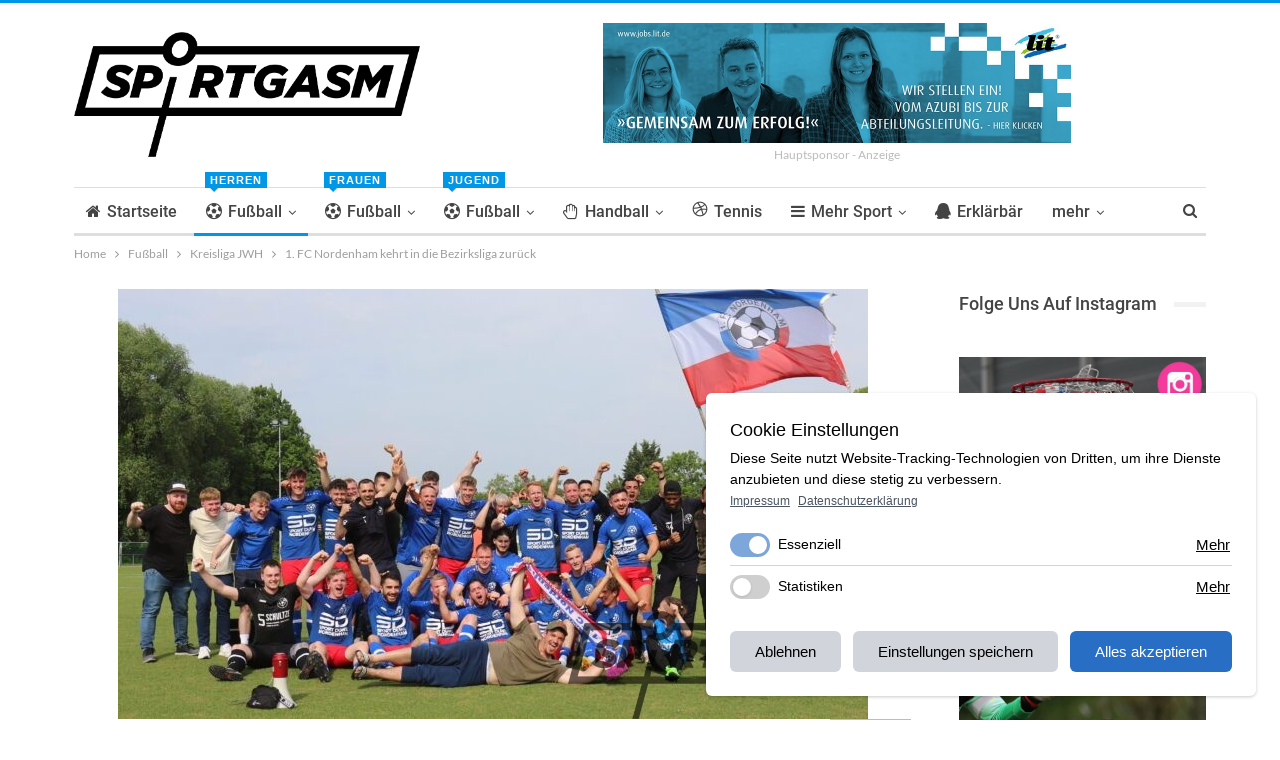

--- FILE ---
content_type: text/html; charset=UTF-8
request_url: https://sportgasm.de/1-fc-nordenham-kehrt-in-die-bezirksliga-zurueck/
body_size: 20799
content:
	<!DOCTYPE html>
		<!--[if IE 8]>
	<html class="ie ie8" lang="de-DE"> <![endif]-->
	<!--[if IE 9]>
	<html class="ie ie9" lang="de-DE"> <![endif]-->
	<!--[if gt IE 9]><!-->
<html lang="de-DE"> <!--<![endif]-->
	<head>
				<meta charset="UTF-8">
		<meta http-equiv="X-UA-Compatible" content="IE=edge">
		<meta name="viewport" content="width=device-width, initial-scale=1.0">
		<link rel="pingback" href="https://sportgasm.de/xmlrpc.php"/>

		<title>1. FC Nordenham kehrt in die Bezirksliga zurück &#8211; Sportgasm</title>
<meta name="apple-itunes-app" content="app-id=1524653267">
<style>
:root {
  --cc-font-family: 'Roboto', sans-serif;
  --cc-primary: #286ec4;
  --cc-primary-text: #FFF;
}
.gqsdnptjm .gqsdnptjm-container:not(.main-sponsor).gqsdnptjm-type-image img {
    max-width: 300px !important;
    width: 100%;
}
.gqsdnptjm .gqsdnptjm-container.main-sponsor.gqsdnptjm-type-image img {
    max-width: 468px !important;
    width: 100%;
}
.gqsdnptjm-container a {
    text-decoration: none!important;
}
.gqsdnptjm-caption {
    display: block !important;
    color: #bbb !important;
    font-size: 12px !important;
    line-height: 24px !important;
    margin: 0 !important;
    padding: 0 !important;
}
.gqsdnptjm .gqsdnptjm-container.main-sponsor .gqsdnptjm-caption {
    display: block !important;
}
.gqsdnptjm.gqsdnptjm-align-center {
    text-align: center;
}
</style>
<link href="https://cdn.jsdelivr.net/npm/simpler-cookie-consent@0.1.1-beta.13/dist/style.css" rel="stylesheet">
<script type="application/json" data-cc-settings>
{"id":"c81723892","categories":{"Functional":"Essenziell","Analytics":"Statistiken","Marketing":"Marketing"},"content":{"title":"Cookie Einstellungen","paragraph":"Diese Seite nutzt Website-Tracking-Technologien von Dritten, um ihre Dienste anzubieten und diese stetig zu verbessern.","categories":"Kategorien","services":"Services","links":[["Impressum","/impressum"],["Datenschutzerklärung","/datenschutz"]],"more":"Mehr anzeigen","moreShort":"Mehr","less":"Weniger anzeigen","save":"Einstellungen speichern","disallow":"Ablehnen","allow":"Alles akzeptieren","cookies":{"name":"Cookie","description":"Beschreibung","retention":"Speicherdauer","dataController":"Verarbeitendes Unternehmen","domain":"Domain","privacySettings":"Datenschutz","notAvailable":"Keine Angabe"}},"style":{"position":"br","hideScroll":false,"sameButtonColor":false},"cookies":[{"id":"custom1","name":"Cookie Consent Settings","category":"Functional","cookieName":"_cc_s, _cc_i, _cc_acoo, _cc_aall","domain":"sportgasm.de (1st Party)","description":"Settings to inject cookies automatically after revisit until cookies were changed","retentionPeriod":"1 year","dataController":"Diese Website","wildcardMatch":0},{"id":"256c18e8-d881-11e9-8a34-2a2ae2dbcce4","name":"Google Analytics","category":"Analytics","cookieName":"_ga","domain":"google-analytics.com (3rd party) or advertiser's website domain (1st party)","description":"ID used to identify users","retentionPeriod":"2 years","dataController":"Google","privacy":"https://privacy.google.com/take-control.html","wildcardMatch":0},{"id":"256c1ae6-d881-11e9-8a34-2a2ae2dbcce4","name":"Google Analytics","category":"Analytics","cookieName":"_gid","domain":"google-analytics.com (3rd party) or advertiser's website domain (1st party)","description":"ID used to identify users for 24 hours after last activity","retentionPeriod":"24 hours","dataController":"Google","privacy":"https://privacy.google.com/take-control.html","wildcardMatch":0}],"updatedAt":1637138348746}
</script>

<!-- Better Open Graph, Schema.org & Twitter Integration -->
<meta property="og:locale" content="de_de"/>
<meta property="og:site_name" content="Sportgasm"/>
<meta property="og:url" content="https://sportgasm.de/1-fc-nordenham-kehrt-in-die-bezirksliga-zurueck/"/>
<meta property="og:title" content="1. FC Nordenham kehrt in die Bezirksliga zurück"/>
<meta property="og:image" content="https://sportgasm.de/wp-content/uploads/2023/05/FCN1_Aufsteiger_1D0A6978-1024x615.jpg"/>
<meta property="article:section" content="Kreisliga JWH"/>
<meta property="article:tag" content="SV Phiesewarden"/>
<meta property="og:description" content="Der 1. FC Nordenham kehrt nach neunjähriger Abwesenheit in die Bezirksliga zurück. Die Elf von Trainer Bünyamin Kapakli benötigte allerdings eine 60-minütige Anlaufzeit bevor sie gegen den abstiegsgefährdeten Stadtrivalen SV Phiesewarden die Weichen "/>
<meta property="og:type" content="article"/>
<meta name="twitter:card" content="summary"/>
<meta name="twitter:url" content="https://sportgasm.de/1-fc-nordenham-kehrt-in-die-bezirksliga-zurueck/"/>
<meta name="twitter:title" content="1. FC Nordenham kehrt in die Bezirksliga zurück"/>
<meta name="twitter:description" content="Der 1. FC Nordenham kehrt nach neunjähriger Abwesenheit in die Bezirksliga zurück. Die Elf von Trainer Bünyamin Kapakli benötigte allerdings eine 60-minütige Anlaufzeit bevor sie gegen den abstiegsgefährdeten Stadtrivalen SV Phiesewarden die Weichen "/>
<meta name="twitter:image" content="https://sportgasm.de/wp-content/uploads/2023/05/FCN1_Aufsteiger_1D0A6978-1024x615.jpg"/>
<!-- / Better Open Graph, Schema.org & Twitter Integration. -->
<link rel='dns-prefetch' href='//s.w.org' />
<link rel="alternate" type="application/rss+xml" title="Sportgasm &raquo; Feed" href="https://sportgasm.de/feed/" />
<link rel="alternate" type="application/rss+xml" title="Sportgasm &raquo; Kommentar-Feed" href="https://sportgasm.de/comments/feed/" />
		<script type="text/javascript">
			window._wpemojiSettings = {"baseUrl":"https:\/\/s.w.org\/images\/core\/emoji\/12.0.0-1\/72x72\/","ext":".png","svgUrl":"https:\/\/s.w.org\/images\/core\/emoji\/12.0.0-1\/svg\/","svgExt":".svg","source":{"concatemoji":"https:\/\/sportgasm.de\/wp-includes\/js\/wp-emoji-release.min.js?ver=5.3.9"}};
			!function(e,a,t){var n,r,o,i=a.createElement("canvas"),p=i.getContext&&i.getContext("2d");function s(e,t){var a=String.fromCharCode;p.clearRect(0,0,i.width,i.height),p.fillText(a.apply(this,e),0,0);e=i.toDataURL();return p.clearRect(0,0,i.width,i.height),p.fillText(a.apply(this,t),0,0),e===i.toDataURL()}function c(e){var t=a.createElement("script");t.src=e,t.defer=t.type="text/javascript",a.getElementsByTagName("head")[0].appendChild(t)}for(o=Array("flag","emoji"),t.supports={everything:!0,everythingExceptFlag:!0},r=0;r<o.length;r++)t.supports[o[r]]=function(e){if(!p||!p.fillText)return!1;switch(p.textBaseline="top",p.font="600 32px Arial",e){case"flag":return s([127987,65039,8205,9895,65039],[127987,65039,8203,9895,65039])?!1:!s([55356,56826,55356,56819],[55356,56826,8203,55356,56819])&&!s([55356,57332,56128,56423,56128,56418,56128,56421,56128,56430,56128,56423,56128,56447],[55356,57332,8203,56128,56423,8203,56128,56418,8203,56128,56421,8203,56128,56430,8203,56128,56423,8203,56128,56447]);case"emoji":return!s([55357,56424,55356,57342,8205,55358,56605,8205,55357,56424,55356,57340],[55357,56424,55356,57342,8203,55358,56605,8203,55357,56424,55356,57340])}return!1}(o[r]),t.supports.everything=t.supports.everything&&t.supports[o[r]],"flag"!==o[r]&&(t.supports.everythingExceptFlag=t.supports.everythingExceptFlag&&t.supports[o[r]]);t.supports.everythingExceptFlag=t.supports.everythingExceptFlag&&!t.supports.flag,t.DOMReady=!1,t.readyCallback=function(){t.DOMReady=!0},t.supports.everything||(n=function(){t.readyCallback()},a.addEventListener?(a.addEventListener("DOMContentLoaded",n,!1),e.addEventListener("load",n,!1)):(e.attachEvent("onload",n),a.attachEvent("onreadystatechange",function(){"complete"===a.readyState&&t.readyCallback()})),(n=t.source||{}).concatemoji?c(n.concatemoji):n.wpemoji&&n.twemoji&&(c(n.twemoji),c(n.wpemoji)))}(window,document,window._wpemojiSettings);
		</script>
		<style type="text/css">
img.wp-smiley,
img.emoji {
	display: inline !important;
	border: none !important;
	box-shadow: none !important;
	height: 1em !important;
	width: 1em !important;
	margin: 0 .07em !important;
	vertical-align: -0.1em !important;
	background: none !important;
	padding: 0 !important;
}
</style>
	<link rel='stylesheet' id='wp-block-library-css'  href='https://sportgasm.de/wp-includes/css/dist/block-library/style.min.css?ver=5.3.9' type='text/css' media='all' />
<link rel='stylesheet' id='foogallery-core-css'  href='https://sportgasm.de/wp-content/plugins/foogallery-premium/pro/extensions/default-templates/shared/css/foogallery.css?ver=2.1.18' type='text/css' media='all' />
<link rel='stylesheet' id='foobox-free-min-css'  href='https://sportgasm.de/wp-content/plugins/foobox-image-lightbox/free/css/foobox.free.min.css?ver=2.7.16' type='text/css' media='all' />
<link rel='stylesheet' id='wp-rest-filter-css'  href='https://sportgasm.de/wp-content/plugins/wp-rest-filter/public/css/wp-rest-filter-public.css?ver=1.4.3' type='text/css' media='all' />
<script type='text/javascript' src='https://sportgasm.de/wp-includes/js/jquery/jquery.js?ver=1.12.4-wp'></script>
<script type='text/javascript' src='https://sportgasm.de/wp-includes/js/jquery/jquery-migrate.min.js?ver=1.4.1'></script>
<script type='text/javascript' src='https://sportgasm.de/wp-content/plugins/wp-rest-filter/public/js/wp-rest-filter-public.js?ver=1.4.3'></script>
<!--[if lt IE 9]>
<script type='text/javascript' src='https://sportgasm.de/wp-content/themes/publisher/includes/libs/better-framework/assets/js/html5shiv.min.js?ver=3.10.15'></script>
<![endif]-->
<!--[if lt IE 9]>
<script type='text/javascript' src='https://sportgasm.de/wp-content/themes/publisher/includes/libs/better-framework/assets/js/respond.min.js?ver=3.10.15'></script>
<![endif]-->
<script type='text/javascript'>
/* Run FooBox FREE (v2.7.16) */
var FOOBOX = window.FOOBOX = {
	ready: true,
	disableOthers: true,
	o: {wordpress: { enabled: true }, countMessage:'Bild %index von %total', excludes:'.fbx-link,.nofoobox,.nolightbox,a[href*="pinterest.com/pin/create/button/"]', affiliate : { enabled: false }, error: "Inhalt konnte nicht geladen werden"},
	selectors: [
		".foogallery-container.foogallery-lightbox-foobox", ".foogallery-container.foogallery-lightbox-foobox-free", ".gallery", ".wp-block-gallery", ".wp-caption", ".wp-block-image", "a:has(img[class*=wp-image-])", ".foobox"
	],
	pre: function( $ ){
		// Custom JavaScript (Pre)
		
	},
	post: function( $ ){
		// Custom JavaScript (Post)
		
		// Custom Captions Code
		
	},
	custom: function( $ ){
		// Custom Extra JS
		
	}
};
</script>
<script type='text/javascript' src='https://sportgasm.de/wp-content/plugins/foobox-image-lightbox/free/js/foobox.free.min.js?ver=2.7.16'></script>
<link rel='https://api.w.org/' href='https://sportgasm.de/wp-json/' />
<link rel="EditURI" type="application/rsd+xml" title="RSD" href="https://sportgasm.de/xmlrpc.php?rsd" />
<link rel="wlwmanifest" type="application/wlwmanifest+xml" href="https://sportgasm.de/wp-includes/wlwmanifest.xml" /> 
<link rel='prev' title='SG Großenmeer/Bardenfleth: Erst Sieg, dann Niederlage' href='https://sportgasm.de/sg-grossenmeer-bardenfleth-erst-sieg-dann-niederlage/' />
<link rel='next' title='SV Brake verabschiedet sich mit Sieg vom heimischen Publikum' href='https://sportgasm.de/sv-brake-verabschiedet-sich-mit-sieg-vom-heimischen-publikum/' />
<meta name="generator" content="WordPress 5.3.9" />
<link rel="canonical" href="https://sportgasm.de/1-fc-nordenham-kehrt-in-die-bezirksliga-zurueck/" />
<link rel='shortlink' href='https://sportgasm.de/?p=56986' />
<link rel="alternate" type="application/json+oembed" href="https://sportgasm.de/wp-json/oembed/1.0/embed?url=https%3A%2F%2Fsportgasm.de%2F1-fc-nordenham-kehrt-in-die-bezirksliga-zurueck%2F" />
<link rel="alternate" type="text/xml+oembed" href="https://sportgasm.de/wp-json/oembed/1.0/embed?url=https%3A%2F%2Fsportgasm.de%2F1-fc-nordenham-kehrt-in-die-bezirksliga-zurueck%2F&#038;format=xml" />
<!-- Google Tag Manager -->
<script type="text/plain" data-cc="Google Analytics">(function(w,d,s,l,i){w[l]=w[l]||[];w[l].push({'gtm.start':
new Date().getTime(),event:'gtm.js'});var f=d.getElementsByTagName(s)[0],
j=d.createElement(s),dl=l!='dataLayer'?'&l='+l:'';j.async=true;j.src=
'https://www.googletagmanager.com/gtm.js?id='+i+dl;f.parentNode.insertBefore(j,f);
})(window,document,'script','dataLayer','GTM-PXQ96NX');</script>
<!-- End Google Tag Manager -->			<link rel="shortcut icon" href="https://sportgasm.de/wp-content/uploads/2023/06/sportgasm-icon.png">			<link rel="apple-touch-icon" href="https://sportgasm.de/wp-content/uploads/2023/06/sportgasm-icon.png">			<link rel="apple-touch-icon" sizes="114x114" href="https://sportgasm.de/wp-content/uploads/2023/06/sportgasm-icon.png">			<link rel="apple-touch-icon" sizes="72x72" href="https://sportgasm.de/wp-content/uploads/2023/06/sportgasm-icon.png">			<link rel="apple-touch-icon" sizes="144x144" href="https://sportgasm.de/wp-content/uploads/2023/06/sportgasm-icon.png"><meta name="generator" content="Powered by WPBakery Page Builder - drag and drop page builder for WordPress."/>
<script type="application/ld+json">{
    "@context": "http:\/\/schema.org\/",
    "@type": "organization",
    "@id": "#organization",
    "logo": {
        "@type": "ImageObject",
        "url": "https:\/\/sportgasm.de\/wp-content\/uploads\/2018\/07\/Sportgasm-Logo-Final-Schwarz.png"
    },
    "url": "https:\/\/sportgasm.de\/",
    "name": "Sportgasm",
    "description": "Sportportal f\u00fcr die Wesermarsch"
}</script>
<script type="application/ld+json">{
    "@context": "http:\/\/schema.org\/",
    "@type": "WebSite",
    "name": "Sportgasm",
    "alternateName": "Sportportal f\u00fcr die Wesermarsch",
    "url": "https:\/\/sportgasm.de\/"
}</script>
<script type="application/ld+json">{
    "@context": "http:\/\/schema.org\/",
    "@type": "BlogPosting",
    "headline": "1. FC Nordenham kehrt in die Bezirksliga zur\u00fcck",
    "description": "Der 1. FC Nordenham kehrt nach neunj\u00e4hriger Abwesenheit in die Bezirksliga zur\u00fcck. Die Elf von Trainer B\u00fcnyamin Kapakli ben\u00f6tigte allerdings eine 60-min\u00fctige Anlaufzeit bevor sie gegen den abstiegsgef\u00e4hrdeten Stadtrivalen SV Phiesewarden die Weichen ",
    "datePublished": "2023-05-21",
    "dateModified": "2023-05-21",
    "author": {
        "@type": "Person",
        "@id": "#person-Peter",
        "name": "Peter"
    },
    "image": {
        "@type": "ImageObject",
        "url": "https:\/\/sportgasm.de\/wp-content\/uploads\/2023\/05\/FCN1_Aufsteiger_1D0A6978-scaled.jpg",
        "width": 2560,
        "height": 1537
    },
    "interactionStatistic": [
        {
            "@type": "InteractionCounter",
            "interactionType": "http:\/\/schema.org\/CommentAction",
            "userInteractionCount": "0"
        }
    ],
    "publisher": {
        "@id": "#organization"
    },
    "mainEntityOfPage": "https:\/\/sportgasm.de\/1-fc-nordenham-kehrt-in-die-bezirksliga-zurueck\/"
}</script>
<link rel='stylesheet' id='bf-minifed-css-1' href='https://sportgasm.de/wp-content/bs-booster-cache/abe52286207104b7a1d54b8ed87f167b.css' type='text/css' media='all' />
<link rel='stylesheet' id='7.6.2-1759426340' href='https://sportgasm.de/wp-content/bs-booster-cache/e7040f8a2037794ef2c08d6fd34838f2.css' type='text/css' media='all' />

<!-- BetterFramework Head Inline CSS -->
<style>
.image-credit {
    bottom: -20px !important;
}

</style>
<!-- /BetterFramework Head Inline CSS-->
<noscript><style> .wpb_animate_when_almost_visible { opacity: 1; }</style></noscript>	</head>

<body class="post-template-default single single-post postid-56986 single-format-standard bs-theme bs-publisher bs-publisher-clean-magazine active-light-box active-top-line ltr close-rh page-layout-2-col-right full-width main-menu-sticky active-ajax-search single-cat-2 single-prim-cat-73 single-cat-73  bs-show-ha bs-show-ha-a wpb-js-composer js-comp-ver-6.7.0 vc_responsive bs-ll-a" dir="ltr">
		<div class="main-wrap content-main-wrap">
			<header id="header" class="site-header header-style-2 boxed" itemscope="itemscope" itemtype="https://schema.org/WPHeader">

				<div class="header-inner">
			<div class="content-wrap">
				<div class="container">
					<div class="row">
						<div class="row-height">
							<div class="logo-col col-xs-4">
								<div class="col-inside">
									<div id="site-branding" class="site-branding">
	<p  id="site-title" class="logo h1 img-logo">
	<a href="https://sportgasm.de/" itemprop="url" rel="home">
					<img id="site-logo" src="https://sportgasm.de/wp-content/uploads/2018/07/Sportgasm-Logo-Final-Schwarz.png"
			     alt="Sportgasm"  data-bsrjs="https://sportgasm.de/wp-content/uploads/2018/07/Sportgasm-Logo-Final-Schwarz.png"  />

			<span class="site-title">Sportgasm - Sportportal für die Wesermarsch</span>
				</a>
</p>
</div><!-- .site-branding -->
								</div>
							</div>
															<div class="sidebar-col col-xs-8">
									<div class="col-inside">
										<aside id="sidebar" class="sidebar" role="complementary" itemscope="itemscope" itemtype="https://schema.org/WPSideBar">
											<div class="gqsdnptjm gqsdnptjm-clearfix location-header_aside_logo gqsdnptjm-align-center gqsdnptjm-column-1"><div id="gqsdnptjm-53574-1081958270" class="gqsdnptjm-container gqsdnptjm-type-image main-sponsor" itemscope="" itemtype="https://schema.org/WPAdBlock" data-adid="53574" data-type="image"><a itemprop="url" class="gqsdnptjm-link" href="https://www.jobs.lit.de" target="_blank" ><img class="gqsdnptjm-image" src="https://sportgasm.de/wp-content/uploads/2025/06/Neues-Headbild-2025.jpg" alt="Hauptsponsor - Anzeige" /></a><p class='gqsdnptjm-caption gqsdnptjm-caption-below'>Hauptsponsor - Anzeige</p></div></div>										</aside>
									</div>
								</div>
														</div>
					</div>
				</div>
			</div>
		</div>

		<div id="menu-main" class="menu main-menu-wrapper show-search-item menu-actions-btn-width-1" role="navigation" itemscope="itemscope" itemtype="https://schema.org/SiteNavigationElement">
	<div class="main-menu-inner">
		<div class="content-wrap">
			<div class="container">

				<nav class="main-menu-container">
					<ul id="main-navigation" class="main-menu menu bsm-pure clearfix">
						<li id="menu-item-587" class="menu-have-icon menu-icon-type-fontawesome menu-item menu-item-type-post_type menu-item-object-page menu-item-home better-anim-fade menu-item-587"><a href="https://sportgasm.de/"><i class="bf-icon  fa fa-home"></i>Startseite</a></li>
<li id="menu-item-95" class="menu-have-icon menu-icon-type-fontawesome menu-item menu-item-type-taxonomy menu-item-object-category current-post-ancestor current-menu-parent current-post-parent menu-item-has-children menu-term-2 better-anim-fade menu-badge-right menu-have-badge menu-item-has-children menu-item-has-mega menu-item-mega-tabbed-grid-posts menu-item-95"><a href="https://sportgasm.de/Kategorie/fussball/"><i class="bf-icon  fa fa-soccer-ball-o"></i>Fußball<span class="better-custom-badge">Herren</span></a>
<!-- Mega Menu Start -->
	<div class="mega-menu tabbed-grid-posts">
		<div class="content-wrap clearfix">
			<ul class="tabs-section">
								<li class="active">
					<a href="https://sportgasm.de/Kategorie/fussball/"
					   data-target="#mtab-1881762343-2"
					   data-toggle="tab" aria-expanded="true"
					   class="term-2">
						<i class="fa fa-angle-right"></i> Alle					</a>
				</li>
									<li>
						<a href="https://sportgasm.de/Kategorie/fussball/landesliga-fussball/"
						   data-target="#mtab-1881762343-295"
						   data-deferred-init="1871650761"
						   data-toggle="tab" data-deferred-event="mouseenter"
						   class="term-295">
							<i class="fa fa-angle-right"></i> Landesliga						</a>
					</li>
										<li>
						<a href="https://sportgasm.de/Kategorie/fussball/bezirksliga/"
						   data-target="#mtab-1881762343-17"
						   data-deferred-init="1472751400"
						   data-toggle="tab" data-deferred-event="mouseenter"
						   class="term-17">
							<i class="fa fa-angle-right"></i> Bezirksliga						</a>
					</li>
										<li>
						<a href="https://sportgasm.de/Kategorie/fussball/jade-weser-hunte-liga/"
						   data-target="#mtab-1881762343-73"
						   data-deferred-init="1610396877"
						   data-toggle="tab" data-deferred-event="mouseenter"
						   class="term-73">
							<i class="fa fa-angle-right"></i> Kreisliga JWH						</a>
					</li>
										<li>
						<a href="https://sportgasm.de/Kategorie/fussball/1-kreisklasse-nord/"
						   data-target="#mtab-1881762343-71"
						   data-deferred-init="1328996011"
						   data-toggle="tab" data-deferred-event="mouseenter"
						   class="term-71">
							<i class="fa fa-angle-right"></i> 1. Kreisklasse Nord						</a>
					</li>
										<li>
						<a href="https://sportgasm.de/Kategorie/fussball/kreisklasse-sued/"
						   data-target="#mtab-1881762343-83"
						   data-deferred-init="1251593000"
						   data-toggle="tab" data-deferred-event="mouseenter"
						   class="term-83">
							<i class="fa fa-angle-right"></i> 1. Kreisklasse Süd						</a>
					</li>
										<li>
						<a href="https://sportgasm.de/Kategorie/fussball/2-kreisklasse-nord/"
						   data-target="#mtab-1881762343-193"
						   data-deferred-init="484793649"
						   data-toggle="tab" data-deferred-event="mouseenter"
						   class="term-193">
							<i class="fa fa-angle-right"></i> 2. Kreisklasse Nord						</a>
					</li>
										<li>
						<a href="https://sportgasm.de/Kategorie/fussball/2-kreisklasse-sued/"
						   data-target="#mtab-1881762343-194"
						   data-deferred-init="102839806"
						   data-toggle="tab" data-deferred-event="mouseenter"
						   class="term-194">
							<i class="fa fa-angle-right"></i> 2. Kreisklasse Süd						</a>
					</li>
								</ul>
			<div class="tab-content">
				<div class="tab-pane bs-tab-anim bs-tab-animated active"
				     id="mtab-1881762343-2">
							<div class="bs-pagination-wrapper main-term-2 next_prev ">
			<div class="listing listing-grid listing-grid-1 clearfix columns-3">
		<div class="post-76883 type-post format-standard has-post-thumbnail  simple-grid  listing-item listing-item-grid listing-item-grid-1 main-term-2">
	<div class="item-inner">
					<div class="featured clearfix">
				<div class="term-badges floated"><span class="term-badge term-2"><a href="https://sportgasm.de/Kategorie/fussball/">Fußball</a></span></div>				<a  title="Wesermarsch-Wintercup: 1. FC Nordenham verteidigt den Titel" data-src="https://sportgasm.de/wp-content/uploads/2026/01/Wintercup_2026_Sieger_A74I7664-357x210.jpg" data-bs-srcset="{&quot;baseurl&quot;:&quot;https:\/\/sportgasm.de\/wp-content\/uploads\/2026\/01\/&quot;,&quot;sizes&quot;:{&quot;210&quot;:&quot;Wintercup_2026_Sieger_A74I7664-210x136.jpg&quot;,&quot;279&quot;:&quot;Wintercup_2026_Sieger_A74I7664-279x220.jpg&quot;,&quot;357&quot;:&quot;Wintercup_2026_Sieger_A74I7664-357x210.jpg&quot;,&quot;750&quot;:&quot;Wintercup_2026_Sieger_A74I7664-750x430.jpg&quot;,&quot;2560&quot;:&quot;Wintercup_2026_Sieger_A74I7664-scaled.jpg&quot;}}"						class="img-holder" href="https://sportgasm.de/wesermarsch-wintercup-1-fc-nordenham-verteidigt-den-titel/"></a>

							</div>
		<p class="title">		<a href="https://sportgasm.de/wesermarsch-wintercup-1-fc-nordenham-verteidigt-den-titel/" class="post-title post-url">
			Wesermarsch-Wintercup: 1. FC Nordenham verteidigt den Titel		</a>
		</p>	</div>
	</div >
	<div class="post-76719 type-post format-standard has-post-thumbnail  simple-grid  listing-item listing-item-grid listing-item-grid-1 main-term-83">
	<div class="item-inner">
					<div class="featured clearfix">
				<div class="term-badges floated"><span class="term-badge term-83"><a href="https://sportgasm.de/Kategorie/fussball/kreisklasse-sued/">1. Kreisklasse Süd</a></span></div>				<a  title="TuS Elsfleth zieht die Reißleine" data-src="https://sportgasm.de/wp-content/uploads/2025/08/TUSEL_Sayilkan_A74I4518-357x210.jpg" data-bs-srcset="{&quot;baseurl&quot;:&quot;https:\/\/sportgasm.de\/wp-content\/uploads\/2025\/08\/&quot;,&quot;sizes&quot;:{&quot;210&quot;:&quot;TUSEL_Sayilkan_A74I4518-210x136.jpg&quot;,&quot;279&quot;:&quot;TUSEL_Sayilkan_A74I4518-279x220.jpg&quot;,&quot;357&quot;:&quot;TUSEL_Sayilkan_A74I4518-357x210.jpg&quot;,&quot;750&quot;:&quot;TUSEL_Sayilkan_A74I4518-750x430.jpg&quot;,&quot;2560&quot;:&quot;TUSEL_Sayilkan_A74I4518-scaled.jpg&quot;}}"						class="img-holder" href="https://sportgasm.de/tus-elsfleth-zieht-die-reissleine/"></a>

							</div>
		<p class="title">		<a href="https://sportgasm.de/tus-elsfleth-zieht-die-reissleine/" class="post-title post-url">
			TuS Elsfleth zieht die Reißleine		</a>
		</p>	</div>
	</div >
	<div class="post-76704 type-post format-standard has-post-thumbnail  simple-grid  listing-item listing-item-grid listing-item-grid-1 main-term-2">
	<div class="item-inner">
					<div class="featured clearfix">
				<div class="term-badges floated"><span class="term-badge term-2"><a href="https://sportgasm.de/Kategorie/fussball/">Fußball</a></span></div>				<a  title="Sechs Teams lösen Ticket für die Endrunde in Nordenham" data-src="https://sportgasm.de/wp-content/uploads/2025/12/Quali_A74I5777-357x210.jpg" data-bs-srcset="{&quot;baseurl&quot;:&quot;https:\/\/sportgasm.de\/wp-content\/uploads\/2025\/12\/&quot;,&quot;sizes&quot;:{&quot;210&quot;:&quot;Quali_A74I5777-210x136.jpg&quot;,&quot;279&quot;:&quot;Quali_A74I5777-279x220.jpg&quot;,&quot;357&quot;:&quot;Quali_A74I5777-357x210.jpg&quot;,&quot;750&quot;:&quot;Quali_A74I5777-750x430.jpg&quot;,&quot;2560&quot;:&quot;Quali_A74I5777-scaled.jpg&quot;}}"						class="img-holder" href="https://sportgasm.de/sechs-teams-loesen-ticket-fuer-die-endrunde-in-nordenham/"></a>

							</div>
		<p class="title">		<a href="https://sportgasm.de/sechs-teams-loesen-ticket-fuer-die-endrunde-in-nordenham/" class="post-title post-url">
			Sechs Teams lösen Ticket für die Endrunde in Nordenham		</a>
		</p>	</div>
	</div >
	</div>
	
	</div><div class="bs-pagination bs-ajax-pagination next_prev main-term-2 clearfix">
			<script>var bs_ajax_paginate_681213435 = '{"query":{"paginate":"next_prev","show_label":1,"order_by":"date","count":3,"category":"2","_layout":{"state":"1|1|0","page":"2-col-right"}},"type":"wp_query","view":"Publisher::bs_pagin_ajax_tabbed_mega_grid_posts","current_page":1,"ajax_url":"\/wp-admin\/admin-ajax.php","remove_duplicates":"0","paginate":"next_prev","_layout":{"state":"1|1|0","page":"2-col-right"},"_bs_pagin_token":"16c1c51"}';</script>				<a class="btn-bs-pagination prev disabled" rel="prev" data-id="681213435"
				   title="zurück">
					<i class="fa fa-angle-left"
					   aria-hidden="true"></i> Zurück				</a>
				<a  rel="next" class="btn-bs-pagination next"
				   data-id="681213435" title="weiter">
					Weiter <i
							class="fa fa-angle-right" aria-hidden="true"></i>
				</a>
				</div>				</div>
									<div class="tab-pane bs-tab-anim bs-deferred-container"
					     id="mtab-1881762343-295">
								<div class="bs-pagination-wrapper main-term-295 next_prev ">
				<div class="bs-deferred-load-wrapper" id="bsd_1871650761">
			<script>var bs_deferred_loading_bsd_1871650761 = '{"query":{"paginate":"next_prev","show_label":1,"order_by":"date","count":3,"category":295,"_layout":{"state":"1|1|0","page":"2-col-right"}},"type":"wp_query","view":"Publisher::bs_pagin_ajax_tabbed_mega_grid_posts","current_page":1,"ajax_url":"\/wp-admin\/admin-ajax.php","remove_duplicates":"0","paginate":"next_prev","_layout":{"state":"1|1|0","page":"2-col-right"},"_bs_pagin_token":"7ea4d71"}';</script>
		</div>
		
	</div>					</div>
										<div class="tab-pane bs-tab-anim bs-deferred-container"
					     id="mtab-1881762343-17">
								<div class="bs-pagination-wrapper main-term-17 next_prev ">
				<div class="bs-deferred-load-wrapper" id="bsd_1472751400">
			<script>var bs_deferred_loading_bsd_1472751400 = '{"query":{"paginate":"next_prev","show_label":1,"order_by":"date","count":3,"category":17,"_layout":{"state":"1|1|0","page":"2-col-right"}},"type":"wp_query","view":"Publisher::bs_pagin_ajax_tabbed_mega_grid_posts","current_page":1,"ajax_url":"\/wp-admin\/admin-ajax.php","remove_duplicates":"0","paginate":"next_prev","_layout":{"state":"1|1|0","page":"2-col-right"},"_bs_pagin_token":"499c4a0"}';</script>
		</div>
		
	</div>					</div>
										<div class="tab-pane bs-tab-anim bs-deferred-container"
					     id="mtab-1881762343-73">
								<div class="bs-pagination-wrapper main-term-73 next_prev ">
				<div class="bs-deferred-load-wrapper" id="bsd_1610396877">
			<script>var bs_deferred_loading_bsd_1610396877 = '{"query":{"paginate":"next_prev","show_label":1,"order_by":"date","count":3,"category":73,"_layout":{"state":"1|1|0","page":"2-col-right"}},"type":"wp_query","view":"Publisher::bs_pagin_ajax_tabbed_mega_grid_posts","current_page":1,"ajax_url":"\/wp-admin\/admin-ajax.php","remove_duplicates":"0","paginate":"next_prev","_layout":{"state":"1|1|0","page":"2-col-right"},"_bs_pagin_token":"ea97497"}';</script>
		</div>
		
	</div>					</div>
										<div class="tab-pane bs-tab-anim bs-deferred-container"
					     id="mtab-1881762343-71">
								<div class="bs-pagination-wrapper main-term-71 next_prev ">
				<div class="bs-deferred-load-wrapper" id="bsd_1328996011">
			<script>var bs_deferred_loading_bsd_1328996011 = '{"query":{"paginate":"next_prev","show_label":1,"order_by":"date","count":3,"category":71,"_layout":{"state":"1|1|0","page":"2-col-right"}},"type":"wp_query","view":"Publisher::bs_pagin_ajax_tabbed_mega_grid_posts","current_page":1,"ajax_url":"\/wp-admin\/admin-ajax.php","remove_duplicates":"0","paginate":"next_prev","_layout":{"state":"1|1|0","page":"2-col-right"},"_bs_pagin_token":"dd47efe"}';</script>
		</div>
		
	</div>					</div>
										<div class="tab-pane bs-tab-anim bs-deferred-container"
					     id="mtab-1881762343-83">
								<div class="bs-pagination-wrapper main-term-83 next_prev ">
				<div class="bs-deferred-load-wrapper" id="bsd_1251593000">
			<script>var bs_deferred_loading_bsd_1251593000 = '{"query":{"paginate":"next_prev","show_label":1,"order_by":"date","count":3,"category":83,"_layout":{"state":"1|1|0","page":"2-col-right"}},"type":"wp_query","view":"Publisher::bs_pagin_ajax_tabbed_mega_grid_posts","current_page":1,"ajax_url":"\/wp-admin\/admin-ajax.php","remove_duplicates":"0","paginate":"next_prev","_layout":{"state":"1|1|0","page":"2-col-right"},"_bs_pagin_token":"94c0f3e"}';</script>
		</div>
		
	</div>					</div>
										<div class="tab-pane bs-tab-anim bs-deferred-container"
					     id="mtab-1881762343-193">
								<div class="bs-pagination-wrapper main-term-193 next_prev ">
				<div class="bs-deferred-load-wrapper" id="bsd_484793649">
			<script>var bs_deferred_loading_bsd_484793649 = '{"query":{"paginate":"next_prev","show_label":1,"order_by":"date","count":3,"category":193,"_layout":{"state":"1|1|0","page":"2-col-right"}},"type":"wp_query","view":"Publisher::bs_pagin_ajax_tabbed_mega_grid_posts","current_page":1,"ajax_url":"\/wp-admin\/admin-ajax.php","remove_duplicates":"0","paginate":"next_prev","_layout":{"state":"1|1|0","page":"2-col-right"},"_bs_pagin_token":"9d9ddcf"}';</script>
		</div>
		
	</div>					</div>
										<div class="tab-pane bs-tab-anim bs-deferred-container"
					     id="mtab-1881762343-194">
								<div class="bs-pagination-wrapper main-term-194 next_prev ">
				<div class="bs-deferred-load-wrapper" id="bsd_102839806">
			<script>var bs_deferred_loading_bsd_102839806 = '{"query":{"paginate":"next_prev","show_label":1,"order_by":"date","count":3,"category":194,"_layout":{"state":"1|1|0","page":"2-col-right"}},"type":"wp_query","view":"Publisher::bs_pagin_ajax_tabbed_mega_grid_posts","current_page":1,"ajax_url":"\/wp-admin\/admin-ajax.php","remove_duplicates":"0","paginate":"next_prev","_layout":{"state":"1|1|0","page":"2-col-right"},"_bs_pagin_token":"0bfae0b"}';</script>
		</div>
		
	</div>					</div>
								</div>
		</div>
	</div>

<!-- Mega Menu End -->
</li>
<li id="menu-item-1572" class="menu-have-icon menu-icon-type-fontawesome menu-item menu-item-type-taxonomy menu-item-object-category menu-item-has-children menu-term-31 better-anim-fade menu-badge-right menu-have-badge menu-item-has-children menu-item-has-mega menu-item-mega-tabbed-grid-posts menu-item-1572"><a href="https://sportgasm.de/Kategorie/frauenfussball/"><i class="bf-icon  fa fa-soccer-ball-o"></i>Fußball<span class="better-custom-badge">Frauen</span></a>
<!-- Mega Menu Start -->
	<div class="mega-menu tabbed-grid-posts">
		<div class="content-wrap clearfix">
			<ul class="tabs-section">
								<li class="active">
					<a href="https://sportgasm.de/Kategorie/frauenfussball/"
					   data-target="#mtab-1367403468-31"
					   data-toggle="tab" aria-expanded="true"
					   class="term-31">
						<i class="fa fa-angle-right"></i> Alle					</a>
				</li>
									<li>
						<a href="https://sportgasm.de/Kategorie/frauenfussball/kreisliga/"
						   data-target="#mtab-1367403468-198"
						   data-deferred-init="101810676"
						   data-toggle="tab" data-deferred-event="mouseenter"
						   class="term-198">
							<i class="fa fa-angle-right"></i> Kreisliga						</a>
					</li>
										<li>
						<a href="https://sportgasm.de/Kategorie/frauenfussball/landesliga-frauenfussball/"
						   data-target="#mtab-1367403468-82"
						   data-deferred-init="1968552677"
						   data-toggle="tab" data-deferred-event="mouseenter"
						   class="term-82">
							<i class="fa fa-angle-right"></i> Landesliga						</a>
					</li>
										<li>
						<a href="https://sportgasm.de/Kategorie/frauenfussball/bezirksliga-frauenfussball/"
						   data-target="#mtab-1367403468-275"
						   data-deferred-init="218215319"
						   data-toggle="tab" data-deferred-event="mouseenter"
						   class="term-275">
							<i class="fa fa-angle-right"></i> Bezirksliga						</a>
					</li>
										<li>
						<a href="https://sportgasm.de/Kategorie/frauenfussball/1-kreisklasse/"
						   data-target="#mtab-1367403468-115"
						   data-deferred-init="109625297"
						   data-toggle="tab" data-deferred-event="mouseenter"
						   class="term-115">
							<i class="fa fa-angle-right"></i> 1. Kreisklasse						</a>
					</li>
										<li>
						<a href="https://sportgasm.de/Kategorie/frauenfussball/2-kreisklasse-frauenfussball/"
						   data-target="#mtab-1367403468-208"
						   data-deferred-init="1675410930"
						   data-toggle="tab" data-deferred-event="mouseenter"
						   class="term-208">
							<i class="fa fa-angle-right"></i> 2. Kreisklasse						</a>
					</li>
								</ul>
			<div class="tab-content">
				<div class="tab-pane bs-tab-anim bs-tab-animated active"
				     id="mtab-1367403468-31">
							<div class="bs-pagination-wrapper main-term-31 next_prev ">
			<div class="listing listing-grid listing-grid-1 clearfix columns-3">
		<div class="post-76391 type-post format-standard has-post-thumbnail  simple-grid  listing-item listing-item-grid listing-item-grid-1 main-term-275">
	<div class="item-inner">
					<div class="featured clearfix">
				<div class="term-badges floated"><span class="term-badge term-275"><a href="https://sportgasm.de/Kategorie/frauenfussball/bezirksliga-frauenfussball/">Bezirksliga</a></span></div>				<a  title="Derby-Dämpfer für Abbehausen – SG verabschiedet sich mit Auswärtssieg in die Pause" data-src="https://sportgasm.de/wp-content/uploads/2025/11/TSVfr_SGGBfr1_1D0A7578-357x210.jpg" data-bs-srcset="{&quot;baseurl&quot;:&quot;https:\/\/sportgasm.de\/wp-content\/uploads\/2025\/11\/&quot;,&quot;sizes&quot;:{&quot;210&quot;:&quot;TSVfr_SGGBfr1_1D0A7578-210x136.jpg&quot;,&quot;279&quot;:&quot;TSVfr_SGGBfr1_1D0A7578-279x220.jpg&quot;,&quot;357&quot;:&quot;TSVfr_SGGBfr1_1D0A7578-357x210.jpg&quot;,&quot;750&quot;:&quot;TSVfr_SGGBfr1_1D0A7578-750x430.jpg&quot;,&quot;2560&quot;:&quot;TSVfr_SGGBfr1_1D0A7578-scaled.jpg&quot;}}"						class="img-holder" href="https://sportgasm.de/derby-daempfer-fuer-abbehausen-sg-verabschiedet-sich-mit-auswaertssieg-in-die-pause/"></a>

							</div>
		<p class="title">		<a href="https://sportgasm.de/derby-daempfer-fuer-abbehausen-sg-verabschiedet-sich-mit-auswaertssieg-in-die-pause/" class="post-title post-url">
			Derby-Dämpfer für Abbehausen – SG verabschiedet sich mit Auswärtssieg in die Pause		</a>
		</p>	</div>
	</div >
	<div class="post-76263 type-post format-standard has-post-thumbnail  simple-grid  listing-item listing-item-grid listing-item-grid-1 main-term-275">
	<div class="item-inner">
					<div class="featured clearfix">
				<div class="term-badges floated"><span class="term-badge term-275"><a href="https://sportgasm.de/Kategorie/frauenfussball/bezirksliga-frauenfussball/">Bezirksliga</a></span></div>				<a  title="SG setzt ein wichtiges Lebenszeichen im Tabellenkeller" data-src="https://sportgasm.de/wp-content/uploads/2025/10/SGGBfr1_Nickel_1D0A4500-357x210.jpg" data-bs-srcset="{&quot;baseurl&quot;:&quot;https:\/\/sportgasm.de\/wp-content\/uploads\/2025\/10\/&quot;,&quot;sizes&quot;:{&quot;210&quot;:&quot;SGGBfr1_Nickel_1D0A4500-210x136.jpg&quot;,&quot;279&quot;:&quot;SGGBfr1_Nickel_1D0A4500-279x220.jpg&quot;,&quot;357&quot;:&quot;SGGBfr1_Nickel_1D0A4500-357x210.jpg&quot;,&quot;750&quot;:&quot;SGGBfr1_Nickel_1D0A4500-750x430.jpg&quot;,&quot;2560&quot;:&quot;SGGBfr1_Nickel_1D0A4500-scaled.jpg&quot;}}"						class="img-holder" href="https://sportgasm.de/sg-setzt-ein-wichtiges-lebenszeichen-im-tabellenkeller/"></a>

							</div>
		<p class="title">		<a href="https://sportgasm.de/sg-setzt-ein-wichtiges-lebenszeichen-im-tabellenkeller/" class="post-title post-url">
			SG setzt ein wichtiges Lebenszeichen im Tabellenkeller		</a>
		</p>	</div>
	</div >
	<div class="post-76250 type-post format-standard has-post-thumbnail  simple-grid  listing-item listing-item-grid listing-item-grid-1 main-term-275">
	<div class="item-inner">
					<div class="featured clearfix">
				<div class="term-badges floated"><span class="term-badge term-275"><a href="https://sportgasm.de/Kategorie/frauenfussball/bezirksliga-frauenfussball/">Bezirksliga</a></span></div>				<a  title="TSV Abbehausen sorgt für Überraschung gegen Tabellenführer" data-src="https://sportgasm.de/wp-content/uploads/2025/11/TSVfr_1D0A7277-357x210.jpg" data-bs-srcset="{&quot;baseurl&quot;:&quot;https:\/\/sportgasm.de\/wp-content\/uploads\/2025\/11\/&quot;,&quot;sizes&quot;:{&quot;210&quot;:&quot;TSVfr_1D0A7277-210x136.jpg&quot;,&quot;279&quot;:&quot;TSVfr_1D0A7277-279x220.jpg&quot;,&quot;357&quot;:&quot;TSVfr_1D0A7277-357x210.jpg&quot;,&quot;750&quot;:&quot;TSVfr_1D0A7277-750x430.jpg&quot;,&quot;2560&quot;:&quot;TSVfr_1D0A7277-scaled.jpg&quot;}}"						class="img-holder" href="https://sportgasm.de/tsv-abbehausen-sorgt-fuer-ueberraschung-gegen-tabellenfuehrer/"></a>

							</div>
		<p class="title">		<a href="https://sportgasm.de/tsv-abbehausen-sorgt-fuer-ueberraschung-gegen-tabellenfuehrer/" class="post-title post-url">
			TSV Abbehausen sorgt für Überraschung gegen Tabellenführer		</a>
		</p>	</div>
	</div >
	</div>
	
	</div><div class="bs-pagination bs-ajax-pagination next_prev main-term-31 clearfix">
			<script>var bs_ajax_paginate_1079495513 = '{"query":{"paginate":"next_prev","show_label":1,"order_by":"date","count":3,"category":"31","_layout":{"state":"1|1|0","page":"2-col-right"}},"type":"wp_query","view":"Publisher::bs_pagin_ajax_tabbed_mega_grid_posts","current_page":1,"ajax_url":"\/wp-admin\/admin-ajax.php","remove_duplicates":"0","paginate":"next_prev","_layout":{"state":"1|1|0","page":"2-col-right"},"_bs_pagin_token":"455f549"}';</script>				<a class="btn-bs-pagination prev disabled" rel="prev" data-id="1079495513"
				   title="zurück">
					<i class="fa fa-angle-left"
					   aria-hidden="true"></i> Zurück				</a>
				<a  rel="next" class="btn-bs-pagination next"
				   data-id="1079495513" title="weiter">
					Weiter <i
							class="fa fa-angle-right" aria-hidden="true"></i>
				</a>
				</div>				</div>
									<div class="tab-pane bs-tab-anim bs-deferred-container"
					     id="mtab-1367403468-198">
								<div class="bs-pagination-wrapper main-term-198 next_prev ">
				<div class="bs-deferred-load-wrapper" id="bsd_101810676">
			<script>var bs_deferred_loading_bsd_101810676 = '{"query":{"paginate":"next_prev","show_label":1,"order_by":"date","count":3,"category":198,"_layout":{"state":"1|1|0","page":"2-col-right"}},"type":"wp_query","view":"Publisher::bs_pagin_ajax_tabbed_mega_grid_posts","current_page":1,"ajax_url":"\/wp-admin\/admin-ajax.php","remove_duplicates":"0","paginate":"next_prev","_layout":{"state":"1|1|0","page":"2-col-right"},"_bs_pagin_token":"a635096"}';</script>
		</div>
		
	</div>					</div>
										<div class="tab-pane bs-tab-anim bs-deferred-container"
					     id="mtab-1367403468-82">
								<div class="bs-pagination-wrapper main-term-82 next_prev ">
				<div class="bs-deferred-load-wrapper" id="bsd_1968552677">
			<script>var bs_deferred_loading_bsd_1968552677 = '{"query":{"paginate":"next_prev","show_label":1,"order_by":"date","count":3,"category":82,"_layout":{"state":"1|1|0","page":"2-col-right"}},"type":"wp_query","view":"Publisher::bs_pagin_ajax_tabbed_mega_grid_posts","current_page":1,"ajax_url":"\/wp-admin\/admin-ajax.php","remove_duplicates":"0","paginate":"next_prev","_layout":{"state":"1|1|0","page":"2-col-right"},"_bs_pagin_token":"b1f765e"}';</script>
		</div>
		
	</div>					</div>
										<div class="tab-pane bs-tab-anim bs-deferred-container"
					     id="mtab-1367403468-275">
								<div class="bs-pagination-wrapper main-term-275 next_prev ">
				<div class="bs-deferred-load-wrapper" id="bsd_218215319">
			<script>var bs_deferred_loading_bsd_218215319 = '{"query":{"paginate":"next_prev","show_label":1,"order_by":"date","count":3,"category":275,"_layout":{"state":"1|1|0","page":"2-col-right"}},"type":"wp_query","view":"Publisher::bs_pagin_ajax_tabbed_mega_grid_posts","current_page":1,"ajax_url":"\/wp-admin\/admin-ajax.php","remove_duplicates":"0","paginate":"next_prev","_layout":{"state":"1|1|0","page":"2-col-right"},"_bs_pagin_token":"4061de9"}';</script>
		</div>
		
	</div>					</div>
										<div class="tab-pane bs-tab-anim bs-deferred-container"
					     id="mtab-1367403468-115">
								<div class="bs-pagination-wrapper main-term-115 next_prev ">
				<div class="bs-deferred-load-wrapper" id="bsd_109625297">
			<script>var bs_deferred_loading_bsd_109625297 = '{"query":{"paginate":"next_prev","show_label":1,"order_by":"date","count":3,"category":115,"_layout":{"state":"1|1|0","page":"2-col-right"}},"type":"wp_query","view":"Publisher::bs_pagin_ajax_tabbed_mega_grid_posts","current_page":1,"ajax_url":"\/wp-admin\/admin-ajax.php","remove_duplicates":"0","paginate":"next_prev","_layout":{"state":"1|1|0","page":"2-col-right"},"_bs_pagin_token":"d2ab26b"}';</script>
		</div>
		
	</div>					</div>
										<div class="tab-pane bs-tab-anim bs-deferred-container"
					     id="mtab-1367403468-208">
								<div class="bs-pagination-wrapper main-term-208 next_prev ">
				<div class="bs-deferred-load-wrapper" id="bsd_1675410930">
			<script>var bs_deferred_loading_bsd_1675410930 = '{"query":{"paginate":"next_prev","show_label":1,"order_by":"date","count":3,"category":208,"_layout":{"state":"1|1|0","page":"2-col-right"}},"type":"wp_query","view":"Publisher::bs_pagin_ajax_tabbed_mega_grid_posts","current_page":1,"ajax_url":"\/wp-admin\/admin-ajax.php","remove_duplicates":"0","paginate":"next_prev","_layout":{"state":"1|1|0","page":"2-col-right"},"_bs_pagin_token":"7822e0f"}';</script>
		</div>
		
	</div>					</div>
								</div>
		</div>
	</div>

<!-- Mega Menu End -->
</li>
<li id="menu-item-1129" class="menu-have-icon menu-icon-type-fontawesome menu-item menu-item-type-taxonomy menu-item-object-category menu-item-has-children menu-term-70 better-anim-fade menu-badge-right menu-have-badge menu-item-has-children menu-item-has-mega menu-item-mega-tabbed-grid-posts menu-item-1129"><a href="https://sportgasm.de/Kategorie/jugendfussball/"><i class="bf-icon  fa fa-soccer-ball-o"></i>Fußball<span class="better-custom-badge">Jugend</span></a>
<!-- Mega Menu Start -->
	<div class="mega-menu tabbed-grid-posts">
		<div class="content-wrap clearfix">
			<ul class="tabs-section">
								<li class="active">
					<a href="https://sportgasm.de/Kategorie/jugendfussball/"
					   data-target="#mtab-1601135742-70"
					   data-toggle="tab" aria-expanded="true"
					   class="term-70">
						<i class="fa fa-angle-right"></i> Alle					</a>
				</li>
									<li>
						<a href="https://sportgasm.de/Kategorie/jugendfussball/a-junioren/"
						   data-target="#mtab-1601135742-76"
						   data-deferred-init="304628447"
						   data-toggle="tab" data-deferred-event="mouseenter"
						   class="term-76">
							<i class="fa fa-angle-right"></i> A-Junioren						</a>
					</li>
										<li>
						<a href="https://sportgasm.de/Kategorie/jugendfussball/b-junioren/"
						   data-target="#mtab-1601135742-77"
						   data-deferred-init="434491302"
						   data-toggle="tab" data-deferred-event="mouseenter"
						   class="term-77">
							<i class="fa fa-angle-right"></i> B-Junioren						</a>
					</li>
										<li>
						<a href="https://sportgasm.de/Kategorie/jugendfussball/c-junioren/"
						   data-target="#mtab-1601135742-78"
						   data-deferred-init="770204879"
						   data-toggle="tab" data-deferred-event="mouseenter"
						   class="term-78">
							<i class="fa fa-angle-right"></i> C-Junioren						</a>
					</li>
								</ul>
			<div class="tab-content">
				<div class="tab-pane bs-tab-anim bs-tab-animated active"
				     id="mtab-1601135742-70">
							<div class="bs-pagination-wrapper main-term-70 next_prev ">
			<div class="listing listing-grid listing-grid-1 clearfix columns-3">
		<div class="post-76825 type-post format-standard has-post-thumbnail  simple-grid  listing-item listing-item-grid listing-item-grid-1 main-term-76">
	<div class="item-inner">
					<div class="featured clearfix">
				<div class="term-badges floated"><span class="term-badge term-76"><a href="https://sportgasm.de/Kategorie/jugendfussball/a-junioren/">A-Junioren</a></span></div>				<a  title="Schnee und Eis: Haarika-Cup wird verschoben" data-src="https://sportgasm.de/wp-content/uploads/2023/12/Symbolbild_Spielabsage_A74I9289-357x210.jpg" data-bs-srcset="{&quot;baseurl&quot;:&quot;https:\/\/sportgasm.de\/wp-content\/uploads\/2023\/12\/&quot;,&quot;sizes&quot;:{&quot;210&quot;:&quot;Symbolbild_Spielabsage_A74I9289-210x136.jpg&quot;,&quot;279&quot;:&quot;Symbolbild_Spielabsage_A74I9289-279x220.jpg&quot;,&quot;357&quot;:&quot;Symbolbild_Spielabsage_A74I9289-357x210.jpg&quot;,&quot;750&quot;:&quot;Symbolbild_Spielabsage_A74I9289-750x430.jpg&quot;,&quot;2560&quot;:&quot;Symbolbild_Spielabsage_A74I9289-scaled.jpg&quot;}}"						class="img-holder" href="https://sportgasm.de/schnee-und-eis-haarika-cup-wird-verschoben/"></a>

							</div>
		<p class="title">		<a href="https://sportgasm.de/schnee-und-eis-haarika-cup-wird-verschoben/" class="post-title post-url">
			Schnee und Eis: Haarika-Cup wird verschoben		</a>
		</p>	</div>
	</div >
	<div class="post-76819 type-post format-standard has-post-thumbnail  simple-grid  listing-item listing-item-grid listing-item-grid-1 main-term-76">
	<div class="item-inner">
					<div class="featured clearfix">
				<div class="term-badges floated"><span class="term-badge term-76"><a href="https://sportgasm.de/Kategorie/jugendfussball/a-junioren/">A-Junioren</a></span></div>				<a  title="Traditionsturnier geht in die 36. Auflage" data-src="https://sportgasm.de/wp-content/uploads/2025/01/Haarikacup_Sieger_2025_IMG_4859-357x210.jpg" data-bs-srcset="{&quot;baseurl&quot;:&quot;https:\/\/sportgasm.de\/wp-content\/uploads\/2025\/01\/&quot;,&quot;sizes&quot;:{&quot;210&quot;:&quot;Haarikacup_Sieger_2025_IMG_4859-210x136.jpg&quot;,&quot;279&quot;:&quot;Haarikacup_Sieger_2025_IMG_4859-279x220.jpg&quot;,&quot;357&quot;:&quot;Haarikacup_Sieger_2025_IMG_4859-357x210.jpg&quot;,&quot;750&quot;:&quot;Haarikacup_Sieger_2025_IMG_4859-750x430.jpg&quot;,&quot;2560&quot;:&quot;Haarikacup_Sieger_2025_IMG_4859-scaled.jpg&quot;}}"						class="img-holder" href="https://sportgasm.de/traditionsturnier-geht-in-die-36-auflage/"></a>

							</div>
		<p class="title">		<a href="https://sportgasm.de/traditionsturnier-geht-in-die-36-auflage/" class="post-title post-url">
			Traditionsturnier geht in die 36. Auflage		</a>
		</p>	</div>
	</div >
	<div class="post-76327 type-post format-standard has-post-thumbnail  simple-grid  listing-item listing-item-grid listing-item-grid-1 main-term-70">
	<div class="item-inner">
					<div class="featured clearfix">
				<div class="term-badges floated"><span class="term-badge term-70"><a href="https://sportgasm.de/Kategorie/jugendfussball/">Jugendfußball</a></span></div>				<a  title="JSG-C-Junioren retten sich am letzten Quali-Spieltag" data-src="https://sportgasm.de/wp-content/uploads/2025/11/JSGmC_1D0A7408-357x210.jpg" data-bs-srcset="{&quot;baseurl&quot;:&quot;https:\/\/sportgasm.de\/wp-content\/uploads\/2025\/11\/&quot;,&quot;sizes&quot;:{&quot;210&quot;:&quot;JSGmC_1D0A7408-210x136.jpg&quot;,&quot;279&quot;:&quot;JSGmC_1D0A7408-279x220.jpg&quot;,&quot;357&quot;:&quot;JSGmC_1D0A7408-357x210.jpg&quot;,&quot;750&quot;:&quot;JSGmC_1D0A7408-750x430.jpg&quot;,&quot;2560&quot;:&quot;JSGmC_1D0A7408-scaled.jpg&quot;}}"						class="img-holder" href="https://sportgasm.de/jsg-c-junioren-retten-sich-am-letzten-quali-spieltag/"></a>

							</div>
		<p class="title">		<a href="https://sportgasm.de/jsg-c-junioren-retten-sich-am-letzten-quali-spieltag/" class="post-title post-url">
			JSG-C-Junioren retten sich am letzten Quali-Spieltag		</a>
		</p>	</div>
	</div >
	</div>
	
	</div><div class="bs-pagination bs-ajax-pagination next_prev main-term-70 clearfix">
			<script>var bs_ajax_paginate_705245907 = '{"query":{"paginate":"next_prev","show_label":1,"order_by":"date","count":3,"category":"70","_layout":{"state":"1|1|0","page":"2-col-right"}},"type":"wp_query","view":"Publisher::bs_pagin_ajax_tabbed_mega_grid_posts","current_page":1,"ajax_url":"\/wp-admin\/admin-ajax.php","remove_duplicates":"0","paginate":"next_prev","_layout":{"state":"1|1|0","page":"2-col-right"},"_bs_pagin_token":"a402f6d"}';</script>				<a class="btn-bs-pagination prev disabled" rel="prev" data-id="705245907"
				   title="zurück">
					<i class="fa fa-angle-left"
					   aria-hidden="true"></i> Zurück				</a>
				<a  rel="next" class="btn-bs-pagination next"
				   data-id="705245907" title="weiter">
					Weiter <i
							class="fa fa-angle-right" aria-hidden="true"></i>
				</a>
				</div>				</div>
									<div class="tab-pane bs-tab-anim bs-deferred-container"
					     id="mtab-1601135742-76">
								<div class="bs-pagination-wrapper main-term-76 next_prev ">
				<div class="bs-deferred-load-wrapper" id="bsd_304628447">
			<script>var bs_deferred_loading_bsd_304628447 = '{"query":{"paginate":"next_prev","show_label":1,"order_by":"date","count":3,"category":76,"_layout":{"state":"1|1|0","page":"2-col-right"}},"type":"wp_query","view":"Publisher::bs_pagin_ajax_tabbed_mega_grid_posts","current_page":1,"ajax_url":"\/wp-admin\/admin-ajax.php","remove_duplicates":"0","paginate":"next_prev","_layout":{"state":"1|1|0","page":"2-col-right"},"_bs_pagin_token":"504e11d"}';</script>
		</div>
		
	</div>					</div>
										<div class="tab-pane bs-tab-anim bs-deferred-container"
					     id="mtab-1601135742-77">
								<div class="bs-pagination-wrapper main-term-77 next_prev ">
				<div class="bs-deferred-load-wrapper" id="bsd_434491302">
			<script>var bs_deferred_loading_bsd_434491302 = '{"query":{"paginate":"next_prev","show_label":1,"order_by":"date","count":3,"category":77,"_layout":{"state":"1|1|0","page":"2-col-right"}},"type":"wp_query","view":"Publisher::bs_pagin_ajax_tabbed_mega_grid_posts","current_page":1,"ajax_url":"\/wp-admin\/admin-ajax.php","remove_duplicates":"0","paginate":"next_prev","_layout":{"state":"1|1|0","page":"2-col-right"},"_bs_pagin_token":"bf634ed"}';</script>
		</div>
		
	</div>					</div>
										<div class="tab-pane bs-tab-anim bs-deferred-container"
					     id="mtab-1601135742-78">
								<div class="bs-pagination-wrapper main-term-78 next_prev ">
				<div class="bs-deferred-load-wrapper" id="bsd_770204879">
			<script>var bs_deferred_loading_bsd_770204879 = '{"query":{"paginate":"next_prev","show_label":1,"order_by":"date","count":3,"category":78,"_layout":{"state":"1|1|0","page":"2-col-right"}},"type":"wp_query","view":"Publisher::bs_pagin_ajax_tabbed_mega_grid_posts","current_page":1,"ajax_url":"\/wp-admin\/admin-ajax.php","remove_duplicates":"0","paginate":"next_prev","_layout":{"state":"1|1|0","page":"2-col-right"},"_bs_pagin_token":"3d9dea7"}';</script>
		</div>
		
	</div>					</div>
								</div>
		</div>
	</div>

<!-- Mega Menu End -->
</li>
<li id="menu-item-1682" class="menu-have-icon menu-icon-type-fontawesome menu-item menu-item-type-taxonomy menu-item-object-category menu-item-has-children menu-term-7 better-anim-fade menu-item-has-children menu-item-has-mega menu-item-mega-tabbed-grid-posts menu-item-1682"><a href="https://sportgasm.de/Kategorie/handball/"><i class="bf-icon  fa fa-hand-stop-o"></i>Handball</a>
<!-- Mega Menu Start -->
	<div class="mega-menu tabbed-grid-posts">
		<div class="content-wrap clearfix">
			<ul class="tabs-section">
								<li class="active">
					<a href="https://sportgasm.de/Kategorie/handball/"
					   data-target="#mtab-735157014-7"
					   data-toggle="tab" aria-expanded="true"
					   class="term-7">
						<i class="fa fa-angle-right"></i> Alle					</a>
				</li>
									<li>
						<a href="https://sportgasm.de/Kategorie/handball/frauen/"
						   data-target="#mtab-735157014-113"
						   data-deferred-init="977262793"
						   data-toggle="tab" data-deferred-event="mouseenter"
						   class="term-113">
							<i class="fa fa-angle-right"></i> Frauen						</a>
					</li>
										<li>
						<a href="https://sportgasm.de/Kategorie/handball/herren/"
						   data-target="#mtab-735157014-112"
						   data-deferred-init="715320495"
						   data-toggle="tab" data-deferred-event="mouseenter"
						   class="term-112">
							<i class="fa fa-angle-right"></i> Herren						</a>
					</li>
								</ul>
			<div class="tab-content">
				<div class="tab-pane bs-tab-anim bs-tab-animated active"
				     id="mtab-735157014-7">
							<div class="bs-pagination-wrapper main-term-7 next_prev ">
			<div class="listing listing-grid listing-grid-1 clearfix columns-3">
		<div class="post-76821 type-post format-standard has-post-thumbnail  simple-grid  listing-item listing-item-grid listing-item-grid-1 main-term-7">
	<div class="item-inner">
					<div class="featured clearfix">
				<div class="term-badges floated"><span class="term-badge term-7"><a href="https://sportgasm.de/Kategorie/handball/">Handball</a></span></div>				<a  title="Mini-Camp mit Power: HSG-C-Jugend zeigt sich bereit für die Rückrunde" data-src="https://sportgasm.de/wp-content/uploads/2024/09/Symbolbild_A74I5856a-357x210.jpg" data-bs-srcset="{&quot;baseurl&quot;:&quot;https:\/\/sportgasm.de\/wp-content\/uploads\/2024\/09\/&quot;,&quot;sizes&quot;:{&quot;210&quot;:&quot;Symbolbild_A74I5856a-210x136.jpg&quot;,&quot;279&quot;:&quot;Symbolbild_A74I5856a-279x220.jpg&quot;,&quot;357&quot;:&quot;Symbolbild_A74I5856a-357x210.jpg&quot;,&quot;750&quot;:&quot;Symbolbild_A74I5856a-750x430.jpg&quot;,&quot;986&quot;:&quot;Symbolbild_A74I5856a.jpg&quot;}}"						class="img-holder" href="https://sportgasm.de/mini-camp-mit-power-hsg-c-jugend-zeigt-sich-bereit-fuer-die-rueckrunde/"></a>

							</div>
		<p class="title">		<a href="https://sportgasm.de/mini-camp-mit-power-hsg-c-jugend-zeigt-sich-bereit-fuer-die-rueckrunde/" class="post-title post-url">
			Mini-Camp mit Power: HSG-C-Jugend zeigt sich bereit für die Rückrunde		</a>
		</p>	</div>
	</div >
	<div class="post-76712 type-post format-standard has-post-thumbnail  simple-grid  listing-item listing-item-grid listing-item-grid-1 main-term-7">
	<div class="item-inner">
					<div class="featured clearfix">
				<div class="term-badges floated"><span class="term-badge term-7"><a href="https://sportgasm.de/Kategorie/handball/">Handball</a></span></div>				<a  title="Die Handball-Ergebnisse vom Wochenende" data-src="https://sportgasm.de/wp-content/uploads/2023/11/Symbolbild_Damenhandball_1D0A4198-357x210.jpg" data-bs-srcset="{&quot;baseurl&quot;:&quot;https:\/\/sportgasm.de\/wp-content\/uploads\/2023\/11\/&quot;,&quot;sizes&quot;:{&quot;210&quot;:&quot;Symbolbild_Damenhandball_1D0A4198-210x136.jpg&quot;,&quot;279&quot;:&quot;Symbolbild_Damenhandball_1D0A4198-279x220.jpg&quot;,&quot;357&quot;:&quot;Symbolbild_Damenhandball_1D0A4198-357x210.jpg&quot;,&quot;750&quot;:&quot;Symbolbild_Damenhandball_1D0A4198-750x430.jpg&quot;,&quot;1828&quot;:&quot;Symbolbild_Damenhandball_1D0A4198.jpg&quot;}}"						class="img-holder" href="https://sportgasm.de/die-handball-ergebnisse-vom-wochenende-101/"></a>

							</div>
		<p class="title">		<a href="https://sportgasm.de/die-handball-ergebnisse-vom-wochenende-101/" class="post-title post-url">
			Die Handball-Ergebnisse vom Wochenende		</a>
		</p>	</div>
	</div >
	<div class="post-76700 type-post format-standard has-post-thumbnail  simple-grid  listing-item listing-item-grid listing-item-grid-1 main-term-7">
	<div class="item-inner">
					<div class="featured clearfix">
				<div class="term-badges floated"><span class="term-badge term-7"><a href="https://sportgasm.de/Kategorie/handball/">Handball</a></span></div>				<a  title="Totaler Einbruch bei der HSG Unterweser" data-src="https://sportgasm.de/wp-content/uploads/2024/09/Symbolbild_A74I6076a-357x210.jpg" data-bs-srcset="{&quot;baseurl&quot;:&quot;https:\/\/sportgasm.de\/wp-content\/uploads\/2024\/09\/&quot;,&quot;sizes&quot;:{&quot;210&quot;:&quot;Symbolbild_A74I6076a-210x136.jpg&quot;,&quot;279&quot;:&quot;Symbolbild_A74I6076a-279x220.jpg&quot;,&quot;357&quot;:&quot;Symbolbild_A74I6076a-357x210.jpg&quot;,&quot;750&quot;:&quot;Symbolbild_A74I6076a-750x430.jpg&quot;,&quot;986&quot;:&quot;Symbolbild_A74I6076a.jpg&quot;}}"						class="img-holder" href="https://sportgasm.de/totaler-einbruch-bei-der-hsg-unterweser/"></a>

							</div>
		<p class="title">		<a href="https://sportgasm.de/totaler-einbruch-bei-der-hsg-unterweser/" class="post-title post-url">
			Totaler Einbruch bei der HSG Unterweser		</a>
		</p>	</div>
	</div >
	</div>
	
	</div><div class="bs-pagination bs-ajax-pagination next_prev main-term-7 clearfix">
			<script>var bs_ajax_paginate_408087027 = '{"query":{"paginate":"next_prev","show_label":1,"order_by":"date","count":3,"category":"7","_layout":{"state":"1|1|0","page":"2-col-right"}},"type":"wp_query","view":"Publisher::bs_pagin_ajax_tabbed_mega_grid_posts","current_page":1,"ajax_url":"\/wp-admin\/admin-ajax.php","remove_duplicates":"0","paginate":"next_prev","_layout":{"state":"1|1|0","page":"2-col-right"},"_bs_pagin_token":"1557961"}';</script>				<a class="btn-bs-pagination prev disabled" rel="prev" data-id="408087027"
				   title="zurück">
					<i class="fa fa-angle-left"
					   aria-hidden="true"></i> Zurück				</a>
				<a  rel="next" class="btn-bs-pagination next"
				   data-id="408087027" title="weiter">
					Weiter <i
							class="fa fa-angle-right" aria-hidden="true"></i>
				</a>
				</div>				</div>
									<div class="tab-pane bs-tab-anim bs-deferred-container"
					     id="mtab-735157014-113">
								<div class="bs-pagination-wrapper main-term-113 next_prev ">
				<div class="bs-deferred-load-wrapper" id="bsd_977262793">
			<script>var bs_deferred_loading_bsd_977262793 = '{"query":{"paginate":"next_prev","show_label":1,"order_by":"date","count":3,"category":113,"_layout":{"state":"1|1|0","page":"2-col-right"}},"type":"wp_query","view":"Publisher::bs_pagin_ajax_tabbed_mega_grid_posts","current_page":1,"ajax_url":"\/wp-admin\/admin-ajax.php","remove_duplicates":"0","paginate":"next_prev","_layout":{"state":"1|1|0","page":"2-col-right"},"_bs_pagin_token":"b0b02e0"}';</script>
		</div>
		
	</div>					</div>
										<div class="tab-pane bs-tab-anim bs-deferred-container"
					     id="mtab-735157014-112">
								<div class="bs-pagination-wrapper main-term-112 next_prev ">
				<div class="bs-deferred-load-wrapper" id="bsd_715320495">
			<script>var bs_deferred_loading_bsd_715320495 = '{"query":{"paginate":"next_prev","show_label":1,"order_by":"date","count":3,"category":112,"_layout":{"state":"1|1|0","page":"2-col-right"}},"type":"wp_query","view":"Publisher::bs_pagin_ajax_tabbed_mega_grid_posts","current_page":1,"ajax_url":"\/wp-admin\/admin-ajax.php","remove_duplicates":"0","paginate":"next_prev","_layout":{"state":"1|1|0","page":"2-col-right"},"_bs_pagin_token":"84f8ae5"}';</script>
		</div>
		
	</div>					</div>
								</div>
		</div>
	</div>

<!-- Mega Menu End -->
</li>
<li id="menu-item-29184" class="menu-have-icon menu-icon-type-bs-icons menu-item menu-item-type-taxonomy menu-item-object-category menu-term-118 better-anim-fade menu-item-29184"><a href="https://sportgasm.de/Kategorie/tennis/"><i class="bf-icon  bsfi-dribbble"></i>Tennis</a></li>
<li id="menu-item-1105" class="menu-have-icon menu-icon-type-fontawesome menu-item menu-item-type-taxonomy menu-item-object-category menu-item-has-children menu-term-79 better-anim-fade menu-item-has-children menu-item-has-mega menu-item-mega-tabbed-grid-posts menu-item-1105"><a href="https://sportgasm.de/Kategorie/sport/"><i class="bf-icon  fa fa-bars"></i>Mehr Sport</a>
<!-- Mega Menu Start -->
	<div class="mega-menu tabbed-grid-posts">
		<div class="content-wrap clearfix">
			<ul class="tabs-section">
								<li class="active">
					<a href="https://sportgasm.de/Kategorie/sport/"
					   data-target="#mtab-1755633598-79"
					   data-toggle="tab" aria-expanded="true"
					   class="term-79">
						<i class="fa fa-angle-right"></i> Alle					</a>
				</li>
									<li>
						<a href="https://sportgasm.de/Kategorie/sport/dart/"
						   data-target="#mtab-1755633598-101"
						   data-deferred-init="1731387721"
						   data-toggle="tab" data-deferred-event="mouseenter"
						   class="term-101">
							<i class="fa fa-angle-right"></i> Dart						</a>
					</li>
										<li>
						<a href="https://sportgasm.de/Kategorie/sport/reiten/"
						   data-target="#mtab-1755633598-94"
						   data-deferred-init="632628574"
						   data-toggle="tab" data-deferred-event="mouseenter"
						   class="term-94">
							<i class="fa fa-angle-right"></i> Reiten						</a>
					</li>
										<li>
						<a href="https://sportgasm.de/Kategorie/sport/billard/"
						   data-target="#mtab-1755633598-165"
						   data-deferred-init="715756555"
						   data-toggle="tab" data-deferred-event="mouseenter"
						   class="term-165">
							<i class="fa fa-angle-right"></i> Billard						</a>
					</li>
										<li>
						<a href="https://sportgasm.de/Kategorie/sport/bosseln/"
						   data-target="#mtab-1755633598-218"
						   data-deferred-init="443372821"
						   data-toggle="tab" data-deferred-event="mouseenter"
						   class="term-218">
							<i class="fa fa-angle-right"></i> Boßeln						</a>
					</li>
										<li>
						<a href="https://sportgasm.de/Kategorie/sport/korbball/"
						   data-target="#mtab-1755633598-136"
						   data-deferred-init="1144342242"
						   data-toggle="tab" data-deferred-event="mouseenter"
						   class="term-136">
							<i class="fa fa-angle-right"></i> Korbball						</a>
					</li>
										<li>
						<a href="https://sportgasm.de/Kategorie/sport/floorball/"
						   data-target="#mtab-1755633598-131"
						   data-deferred-init="1071636211"
						   data-toggle="tab" data-deferred-event="mouseenter"
						   class="term-131">
							<i class="fa fa-angle-right"></i> Floorball						</a>
					</li>
										<li>
						<a href="https://sportgasm.de/Kategorie/sport/schwimmen/"
						   data-target="#mtab-1755633598-157"
						   data-deferred-init="167205055"
						   data-toggle="tab" data-deferred-event="mouseenter"
						   class="term-157">
							<i class="fa fa-angle-right"></i> Schwimmen						</a>
					</li>
										<li>
						<a href="https://sportgasm.de/Kategorie/sport/basketball/"
						   data-target="#mtab-1755633598-122"
						   data-deferred-init="196335127"
						   data-toggle="tab" data-deferred-event="mouseenter"
						   class="term-122">
							<i class="fa fa-angle-right"></i> Basketball						</a>
					</li>
										<li>
						<a href="https://sportgasm.de/Kategorie/sport/kampfsport/"
						   data-target="#mtab-1755633598-184"
						   data-deferred-init="776213058"
						   data-toggle="tab" data-deferred-event="mouseenter"
						   class="term-184">
							<i class="fa fa-angle-right"></i> Kampfsport						</a>
					</li>
										<li>
						<a href="https://sportgasm.de/Kategorie/sport/volleyball/"
						   data-target="#mtab-1755633598-18"
						   data-deferred-init="498957669"
						   data-toggle="tab" data-deferred-event="mouseenter"
						   class="term-18">
							<i class="fa fa-angle-right"></i> Volleyball						</a>
					</li>
										<li>
						<a href="https://sportgasm.de/Kategorie/sport/tischtennis/"
						   data-target="#mtab-1755633598-202"
						   data-deferred-init="1415794942"
						   data-toggle="tab" data-deferred-event="mouseenter"
						   class="term-202">
							<i class="fa fa-angle-right"></i> Tischtennis						</a>
					</li>
										<li>
						<a href="https://sportgasm.de/Kategorie/sport/voelkerball/"
						   data-target="#mtab-1755633598-130"
						   data-deferred-init="1073402197"
						   data-toggle="tab" data-deferred-event="mouseenter"
						   class="term-130">
							<i class="fa fa-angle-right"></i> Völkerball						</a>
					</li>
										<li>
						<a href="https://sportgasm.de/Kategorie/sport/schleuderball/"
						   data-target="#mtab-1755633598-97"
						   data-deferred-init="1264982423"
						   data-toggle="tab" data-deferred-event="mouseenter"
						   class="term-97">
							<i class="fa fa-angle-right"></i> Schleuderball						</a>
					</li>
										<li>
						<a href="https://sportgasm.de/Kategorie/sport/leichtathletik/"
						   data-target="#mtab-1755633598-114"
						   data-deferred-init="1383427570"
						   data-toggle="tab" data-deferred-event="mouseenter"
						   class="term-114">
							<i class="fa fa-angle-right"></i> Leichtathletik						</a>
					</li>
								</ul>
			<div class="tab-content">
				<div class="tab-pane bs-tab-anim bs-tab-animated active"
				     id="mtab-1755633598-79">
							<div class="bs-pagination-wrapper main-term-79 next_prev ">
			<div class="listing listing-grid listing-grid-1 clearfix columns-3">
		<div class="post-76781 type-post format-standard has-post-thumbnail  simple-grid  listing-item listing-item-grid listing-item-grid-1 main-term-79">
	<div class="item-inner">
					<div class="featured clearfix">
				<div class="term-badges floated"><span class="term-badge term-79"><a href="https://sportgasm.de/Kategorie/sport/">Mehr Sport</a></span></div>				<a  title="Silvesterlauf 2025: Neuer Teilnehmerrekord in Abbehausen" data-src="https://sportgasm.de/wp-content/uploads/2025/12/Silvesterlauf_2025_A74I6456-357x210.jpg" data-bs-srcset="{&quot;baseurl&quot;:&quot;https:\/\/sportgasm.de\/wp-content\/uploads\/2025\/12\/&quot;,&quot;sizes&quot;:{&quot;210&quot;:&quot;Silvesterlauf_2025_A74I6456-210x136.jpg&quot;,&quot;279&quot;:&quot;Silvesterlauf_2025_A74I6456-279x220.jpg&quot;,&quot;357&quot;:&quot;Silvesterlauf_2025_A74I6456-357x210.jpg&quot;,&quot;750&quot;:&quot;Silvesterlauf_2025_A74I6456-750x430.jpg&quot;,&quot;2560&quot;:&quot;Silvesterlauf_2025_A74I6456-scaled.jpg&quot;}}"						class="img-holder" href="https://sportgasm.de/silvesterlauf-2025-neuer-teilnehmerrekord-in-abbehausen/"></a>

							</div>
		<p class="title">		<a href="https://sportgasm.de/silvesterlauf-2025-neuer-teilnehmerrekord-in-abbehausen/" class="post-title post-url">
			Silvesterlauf 2025: Neuer Teilnehmerrekord in Abbehausen		</a>
		</p>	</div>
	</div >
	<div class="post-76778 type-post format-standard has-post-thumbnail  simple-grid  listing-item listing-item-grid listing-item-grid-1 main-term-157">
	<div class="item-inner">
					<div class="featured clearfix">
				<div class="term-badges floated"><span class="term-badge term-157"><a href="https://sportgasm.de/Kategorie/sport/schwimmen/">Schwimmen</a></span></div>				<a  title="Top-10 auf ganzer Linie: Rosenbohm überzeugt bei DM in Essen" data-src="https://sportgasm.de/wp-content/uploads/2025/05/Kilian-Rosenbohm-357x210.jpg" data-bs-srcset="{&quot;baseurl&quot;:&quot;https:\/\/sportgasm.de\/wp-content\/uploads\/2025\/05\/&quot;,&quot;sizes&quot;:{&quot;210&quot;:&quot;Kilian-Rosenbohm-210x136.jpg&quot;,&quot;279&quot;:&quot;Kilian-Rosenbohm-279x220.jpg&quot;,&quot;357&quot;:&quot;Kilian-Rosenbohm-357x210.jpg&quot;,&quot;750&quot;:&quot;Kilian-Rosenbohm-750x430.jpg&quot;,&quot;1525&quot;:&quot;Kilian-Rosenbohm.jpg&quot;}}"						class="img-holder" href="https://sportgasm.de/top-10-auf-ganzer-linie-rosenbohm-ueberzeugt-bei-dm-in-essen/"></a>

							</div>
		<p class="title">		<a href="https://sportgasm.de/top-10-auf-ganzer-linie-rosenbohm-ueberzeugt-bei-dm-in-essen/" class="post-title post-url">
			Top-10 auf ganzer Linie: Rosenbohm überzeugt bei DM in Essen		</a>
		</p>	</div>
	</div >
	<div class="post-76775 type-post format-standard has-post-thumbnail  simple-grid  listing-item listing-item-grid listing-item-grid-1 main-term-79">
	<div class="item-inner">
					<div class="featured clearfix">
				<div class="term-badges floated"><span class="term-badge term-79"><a href="https://sportgasm.de/Kategorie/sport/">Mehr Sport</a></span></div>				<a  title="Titel verteidigt! Diekmann &#038; Sudmann rocken erneut Weyhe" data-src="https://sportgasm.de/wp-content/uploads/2025/12/Dennis-357x210.jpeg" data-bs-srcset="{&quot;baseurl&quot;:&quot;https:\/\/sportgasm.de\/wp-content\/uploads\/2025\/12\/&quot;,&quot;sizes&quot;:{&quot;210&quot;:&quot;Dennis-210x136.jpeg&quot;,&quot;279&quot;:&quot;Dennis-279x220.jpeg&quot;,&quot;357&quot;:&quot;Dennis-357x210.jpeg&quot;,&quot;750&quot;:&quot;Dennis-750x430.jpeg&quot;,&quot;1089&quot;:&quot;Dennis.jpeg&quot;}}"						class="img-holder" href="https://sportgasm.de/titel-verteidigt-diekmann-sudmann-rocken-erneut-weyhe/"></a>

							</div>
		<p class="title">		<a href="https://sportgasm.de/titel-verteidigt-diekmann-sudmann-rocken-erneut-weyhe/" class="post-title post-url">
			Titel verteidigt! Diekmann &#038; Sudmann rocken erneut Weyhe		</a>
		</p>	</div>
	</div >
	</div>
	
	</div><div class="bs-pagination bs-ajax-pagination next_prev main-term-79 clearfix">
			<script>var bs_ajax_paginate_874385208 = '{"query":{"paginate":"next_prev","show_label":1,"order_by":"date","count":3,"category":"79","_layout":{"state":"1|1|0","page":"2-col-right"}},"type":"wp_query","view":"Publisher::bs_pagin_ajax_tabbed_mega_grid_posts","current_page":1,"ajax_url":"\/wp-admin\/admin-ajax.php","remove_duplicates":"0","paginate":"next_prev","_layout":{"state":"1|1|0","page":"2-col-right"},"_bs_pagin_token":"2835b7c"}';</script>				<a class="btn-bs-pagination prev disabled" rel="prev" data-id="874385208"
				   title="zurück">
					<i class="fa fa-angle-left"
					   aria-hidden="true"></i> Zurück				</a>
				<a  rel="next" class="btn-bs-pagination next"
				   data-id="874385208" title="weiter">
					Weiter <i
							class="fa fa-angle-right" aria-hidden="true"></i>
				</a>
				</div>				</div>
									<div class="tab-pane bs-tab-anim bs-deferred-container"
					     id="mtab-1755633598-101">
								<div class="bs-pagination-wrapper main-term-101 next_prev ">
				<div class="bs-deferred-load-wrapper" id="bsd_1731387721">
			<script>var bs_deferred_loading_bsd_1731387721 = '{"query":{"paginate":"next_prev","show_label":1,"order_by":"date","count":3,"category":101,"_layout":{"state":"1|1|0","page":"2-col-right"}},"type":"wp_query","view":"Publisher::bs_pagin_ajax_tabbed_mega_grid_posts","current_page":1,"ajax_url":"\/wp-admin\/admin-ajax.php","remove_duplicates":"0","paginate":"next_prev","_layout":{"state":"1|1|0","page":"2-col-right"},"_bs_pagin_token":"39e5058"}';</script>
		</div>
		
	</div>					</div>
										<div class="tab-pane bs-tab-anim bs-deferred-container"
					     id="mtab-1755633598-94">
								<div class="bs-pagination-wrapper main-term-94 next_prev ">
				<div class="bs-deferred-load-wrapper" id="bsd_632628574">
			<script>var bs_deferred_loading_bsd_632628574 = '{"query":{"paginate":"next_prev","show_label":1,"order_by":"date","count":3,"category":94,"_layout":{"state":"1|1|0","page":"2-col-right"}},"type":"wp_query","view":"Publisher::bs_pagin_ajax_tabbed_mega_grid_posts","current_page":1,"ajax_url":"\/wp-admin\/admin-ajax.php","remove_duplicates":"0","paginate":"next_prev","_layout":{"state":"1|1|0","page":"2-col-right"},"_bs_pagin_token":"8649dac"}';</script>
		</div>
		
	</div>					</div>
										<div class="tab-pane bs-tab-anim bs-deferred-container"
					     id="mtab-1755633598-165">
								<div class="bs-pagination-wrapper main-term-165 next_prev ">
				<div class="bs-deferred-load-wrapper" id="bsd_715756555">
			<script>var bs_deferred_loading_bsd_715756555 = '{"query":{"paginate":"next_prev","show_label":1,"order_by":"date","count":3,"category":165,"_layout":{"state":"1|1|0","page":"2-col-right"}},"type":"wp_query","view":"Publisher::bs_pagin_ajax_tabbed_mega_grid_posts","current_page":1,"ajax_url":"\/wp-admin\/admin-ajax.php","remove_duplicates":"0","paginate":"next_prev","_layout":{"state":"1|1|0","page":"2-col-right"},"_bs_pagin_token":"23cb085"}';</script>
		</div>
		
	</div>					</div>
										<div class="tab-pane bs-tab-anim bs-deferred-container"
					     id="mtab-1755633598-218">
								<div class="bs-pagination-wrapper main-term-218 next_prev ">
				<div class="bs-deferred-load-wrapper" id="bsd_443372821">
			<script>var bs_deferred_loading_bsd_443372821 = '{"query":{"paginate":"next_prev","show_label":1,"order_by":"date","count":3,"category":218,"_layout":{"state":"1|1|0","page":"2-col-right"}},"type":"wp_query","view":"Publisher::bs_pagin_ajax_tabbed_mega_grid_posts","current_page":1,"ajax_url":"\/wp-admin\/admin-ajax.php","remove_duplicates":"0","paginate":"next_prev","_layout":{"state":"1|1|0","page":"2-col-right"},"_bs_pagin_token":"80e275e"}';</script>
		</div>
		
	</div>					</div>
										<div class="tab-pane bs-tab-anim bs-deferred-container"
					     id="mtab-1755633598-136">
								<div class="bs-pagination-wrapper main-term-136 next_prev ">
				<div class="bs-deferred-load-wrapper" id="bsd_1144342242">
			<script>var bs_deferred_loading_bsd_1144342242 = '{"query":{"paginate":"next_prev","show_label":1,"order_by":"date","count":3,"category":136,"_layout":{"state":"1|1|0","page":"2-col-right"}},"type":"wp_query","view":"Publisher::bs_pagin_ajax_tabbed_mega_grid_posts","current_page":1,"ajax_url":"\/wp-admin\/admin-ajax.php","remove_duplicates":"0","paginate":"next_prev","_layout":{"state":"1|1|0","page":"2-col-right"},"_bs_pagin_token":"4dc5a47"}';</script>
		</div>
		
	</div>					</div>
										<div class="tab-pane bs-tab-anim bs-deferred-container"
					     id="mtab-1755633598-131">
								<div class="bs-pagination-wrapper main-term-131 next_prev ">
				<div class="bs-deferred-load-wrapper" id="bsd_1071636211">
			<script>var bs_deferred_loading_bsd_1071636211 = '{"query":{"paginate":"next_prev","show_label":1,"order_by":"date","count":3,"category":131,"_layout":{"state":"1|1|0","page":"2-col-right"}},"type":"wp_query","view":"Publisher::bs_pagin_ajax_tabbed_mega_grid_posts","current_page":1,"ajax_url":"\/wp-admin\/admin-ajax.php","remove_duplicates":"0","paginate":"next_prev","_layout":{"state":"1|1|0","page":"2-col-right"},"_bs_pagin_token":"5cb8a2b"}';</script>
		</div>
		
	</div>					</div>
										<div class="tab-pane bs-tab-anim bs-deferred-container"
					     id="mtab-1755633598-157">
								<div class="bs-pagination-wrapper main-term-157 next_prev ">
				<div class="bs-deferred-load-wrapper" id="bsd_167205055">
			<script>var bs_deferred_loading_bsd_167205055 = '{"query":{"paginate":"next_prev","show_label":1,"order_by":"date","count":3,"category":157,"_layout":{"state":"1|1|0","page":"2-col-right"}},"type":"wp_query","view":"Publisher::bs_pagin_ajax_tabbed_mega_grid_posts","current_page":1,"ajax_url":"\/wp-admin\/admin-ajax.php","remove_duplicates":"0","paginate":"next_prev","_layout":{"state":"1|1|0","page":"2-col-right"},"_bs_pagin_token":"38e5106"}';</script>
		</div>
		
	</div>					</div>
										<div class="tab-pane bs-tab-anim bs-deferred-container"
					     id="mtab-1755633598-122">
								<div class="bs-pagination-wrapper main-term-122 next_prev ">
				<div class="bs-deferred-load-wrapper" id="bsd_196335127">
			<script>var bs_deferred_loading_bsd_196335127 = '{"query":{"paginate":"next_prev","show_label":1,"order_by":"date","count":3,"category":122,"_layout":{"state":"1|1|0","page":"2-col-right"}},"type":"wp_query","view":"Publisher::bs_pagin_ajax_tabbed_mega_grid_posts","current_page":1,"ajax_url":"\/wp-admin\/admin-ajax.php","remove_duplicates":"0","paginate":"next_prev","_layout":{"state":"1|1|0","page":"2-col-right"},"_bs_pagin_token":"5916b73"}';</script>
		</div>
		
	</div>					</div>
										<div class="tab-pane bs-tab-anim bs-deferred-container"
					     id="mtab-1755633598-184">
								<div class="bs-pagination-wrapper main-term-184 next_prev ">
				<div class="bs-deferred-load-wrapper" id="bsd_776213058">
			<script>var bs_deferred_loading_bsd_776213058 = '{"query":{"paginate":"next_prev","show_label":1,"order_by":"date","count":3,"category":184,"_layout":{"state":"1|1|0","page":"2-col-right"}},"type":"wp_query","view":"Publisher::bs_pagin_ajax_tabbed_mega_grid_posts","current_page":1,"ajax_url":"\/wp-admin\/admin-ajax.php","remove_duplicates":"0","paginate":"next_prev","_layout":{"state":"1|1|0","page":"2-col-right"},"_bs_pagin_token":"6b88852"}';</script>
		</div>
		
	</div>					</div>
										<div class="tab-pane bs-tab-anim bs-deferred-container"
					     id="mtab-1755633598-18">
								<div class="bs-pagination-wrapper main-term-18 next_prev ">
				<div class="bs-deferred-load-wrapper" id="bsd_498957669">
			<script>var bs_deferred_loading_bsd_498957669 = '{"query":{"paginate":"next_prev","show_label":1,"order_by":"date","count":3,"category":18,"_layout":{"state":"1|1|0","page":"2-col-right"}},"type":"wp_query","view":"Publisher::bs_pagin_ajax_tabbed_mega_grid_posts","current_page":1,"ajax_url":"\/wp-admin\/admin-ajax.php","remove_duplicates":"0","paginate":"next_prev","_layout":{"state":"1|1|0","page":"2-col-right"},"_bs_pagin_token":"d18c15a"}';</script>
		</div>
		
	</div>					</div>
										<div class="tab-pane bs-tab-anim bs-deferred-container"
					     id="mtab-1755633598-202">
								<div class="bs-pagination-wrapper main-term-202 next_prev ">
				<div class="bs-deferred-load-wrapper" id="bsd_1415794942">
			<script>var bs_deferred_loading_bsd_1415794942 = '{"query":{"paginate":"next_prev","show_label":1,"order_by":"date","count":3,"category":202,"_layout":{"state":"1|1|0","page":"2-col-right"}},"type":"wp_query","view":"Publisher::bs_pagin_ajax_tabbed_mega_grid_posts","current_page":1,"ajax_url":"\/wp-admin\/admin-ajax.php","remove_duplicates":"0","paginate":"next_prev","_layout":{"state":"1|1|0","page":"2-col-right"},"_bs_pagin_token":"7bef324"}';</script>
		</div>
		
	</div>					</div>
										<div class="tab-pane bs-tab-anim bs-deferred-container"
					     id="mtab-1755633598-130">
								<div class="bs-pagination-wrapper main-term-130 next_prev ">
				<div class="bs-deferred-load-wrapper" id="bsd_1073402197">
			<script>var bs_deferred_loading_bsd_1073402197 = '{"query":{"paginate":"next_prev","show_label":1,"order_by":"date","count":3,"category":130,"_layout":{"state":"1|1|0","page":"2-col-right"}},"type":"wp_query","view":"Publisher::bs_pagin_ajax_tabbed_mega_grid_posts","current_page":1,"ajax_url":"\/wp-admin\/admin-ajax.php","remove_duplicates":"0","paginate":"next_prev","_layout":{"state":"1|1|0","page":"2-col-right"},"_bs_pagin_token":"bb17313"}';</script>
		</div>
		
	</div>					</div>
										<div class="tab-pane bs-tab-anim bs-deferred-container"
					     id="mtab-1755633598-97">
								<div class="bs-pagination-wrapper main-term-97 next_prev ">
				<div class="bs-deferred-load-wrapper" id="bsd_1264982423">
			<script>var bs_deferred_loading_bsd_1264982423 = '{"query":{"paginate":"next_prev","show_label":1,"order_by":"date","count":3,"category":97,"_layout":{"state":"1|1|0","page":"2-col-right"}},"type":"wp_query","view":"Publisher::bs_pagin_ajax_tabbed_mega_grid_posts","current_page":1,"ajax_url":"\/wp-admin\/admin-ajax.php","remove_duplicates":"0","paginate":"next_prev","_layout":{"state":"1|1|0","page":"2-col-right"},"_bs_pagin_token":"7783669"}';</script>
		</div>
		
	</div>					</div>
										<div class="tab-pane bs-tab-anim bs-deferred-container"
					     id="mtab-1755633598-114">
								<div class="bs-pagination-wrapper main-term-114 next_prev ">
				<div class="bs-deferred-load-wrapper" id="bsd_1383427570">
			<script>var bs_deferred_loading_bsd_1383427570 = '{"query":{"paginate":"next_prev","show_label":1,"order_by":"date","count":3,"category":114,"_layout":{"state":"1|1|0","page":"2-col-right"}},"type":"wp_query","view":"Publisher::bs_pagin_ajax_tabbed_mega_grid_posts","current_page":1,"ajax_url":"\/wp-admin\/admin-ajax.php","remove_duplicates":"0","paginate":"next_prev","_layout":{"state":"1|1|0","page":"2-col-right"},"_bs_pagin_token":"51683c4"}';</script>
		</div>
		
	</div>					</div>
								</div>
		</div>
	</div>

<!-- Mega Menu End -->
</li>
<li id="menu-item-3156" class="menu-have-icon menu-icon-type-fontawesome menu-item menu-item-type-post_type menu-item-object-page better-anim-fade menu-item-3156"><a href="https://sportgasm.de/erklaerbaer/"><i class="bf-icon  fa fa-qq"></i>Erklärbär</a></li>
<li id="menu-item-5091" class="menu-have-icon menu-icon-type-fontawesome menu-item menu-item-type-taxonomy menu-item-object-category menu-term-144 better-anim-fade menu-item-5091"><a href="https://sportgasm.de/Kategorie/eckball-von-links/"><i class="bf-icon  fa fa-flag-o"></i>Eckball von links</a></li>
<li id="menu-item-65808" class="menu-have-icon menu-icon-type-fontawesome menu-item menu-item-type-post_type menu-item-object-page better-anim-fade menu-item-65808"><a href="https://sportgasm.de/unsere-partner/"><i class="bf-icon  fa fa-handshake-o"></i>Unsere Partner</a></li>
					</ul><!-- #main-navigation -->
											<div class="menu-action-buttons width-1">
															<div class="search-container close">
									<span class="search-handler"><i class="fa fa-search"></i></span>

									<div class="search-box clearfix">
										<form role="search" method="get" class="search-form clearfix" action="https://sportgasm.de">
	<input type="search" class="search-field"
	       placeholder="Suche..."
	       value="" name="s"
	       title="Suchen nach:"
	       autocomplete="off">
	<input type="submit" class="search-submit" value="Suche">
</form><!-- .search-form -->
									</div>
								</div>
														</div>
										</nav><!-- .main-menu-container -->

			</div>
		</div>
	</div>
</div><!-- .menu -->
	</header><!-- .header -->
	<div class="rh-header clearfix light deferred-block-exclude">
		<div class="rh-container clearfix">

			<div class="menu-container close">
				<span class="menu-handler"><span class="lines"></span></span>
			</div><!-- .menu-container -->

			<div class="logo-container rh-img-logo">
				<a href="https://sportgasm.de/" itemprop="url" rel="home">
											<img src="https://sportgasm.de/wp-content/uploads/2018/07/Sportgasm-Logo-Final-Schwarz.png"
						     alt="Sportgasm"  data-bsrjs="https://sportgasm.de/wp-content/uploads/2018/07/Sportgasm-Logo-Final-Schwarz.png"  />				</a>
			</div><!-- .logo-container -->
		</div><!-- .rh-container -->
	</div><!-- .rh-header -->
<nav role="navigation" aria-label="Breadcrumbs" class="bf-breadcrumb clearfix bc-top-style"><div class="container bf-breadcrumb-container"><ul class="bf-breadcrumb-items" itemscope itemtype="http://schema.org/BreadcrumbList"><meta name="numberOfItems" content="4" /><meta name="itemListOrder" content="Ascending" /><li itemprop="itemListElement" itemscope itemtype="http://schema.org/ListItem" class="bf-breadcrumb-item bf-breadcrumb-begin"><a itemprop="item" href="https://sportgasm.de" rel="home""><span itemprop='name'>Home</span><meta itemprop="position" content="1" /></a></li><li itemprop="itemListElement" itemscope itemtype="http://schema.org/ListItem" class="bf-breadcrumb-item"><a itemprop="item" href="https://sportgasm.de/Kategorie/fussball/" ><span itemprop='name'>Fußball</span><meta itemprop="position" content="2" /></a></li><li itemprop="itemListElement" itemscope itemtype="http://schema.org/ListItem" class="bf-breadcrumb-item"><a itemprop="item" href="https://sportgasm.de/Kategorie/fussball/jade-weser-hunte-liga/" ><span itemprop='name'>Kreisliga JWH</span><meta itemprop="position" content="3" /></a></li><li itemprop="itemListElement" itemscope itemtype="http://schema.org/ListItem" class="bf-breadcrumb-item bf-breadcrumb-end"><span itemprop='name'>1. FC Nordenham kehrt in die Bezirksliga zurück</span><meta itemprop="position" content="4" /><meta itemprop="item" content="https://sportgasm.de/1-fc-nordenham-kehrt-in-die-bezirksliga-zurueck/"/></li></ul></div></nav><div class="content-wrap">
		<main id="content" class="content-container">

		<div class="container layout-2-col layout-2-col-1 layout-right-sidebar layout-bc-before post-template-10">

			<div class="row main-section">
										<div class="col-sm-8 content-column">
							<div class="single-container">
																<article id="post-56986" class="post-56986 post type-post status-publish format-standard has-post-thumbnail  category-fussball category-jade-weser-hunte-liga tag-1-fc-nordenham tag-sv-phiesewarden single-post-content">
									<div class="single-featured"><a class="post-thumbnail open-lightbox" href="https://sportgasm.de/wp-content/uploads/2023/05/FCN1_Aufsteiger_1D0A6978-scaled.jpg"><img  alt="" data-src="https://sportgasm.de/wp-content/uploads/2023/05/FCN1_Aufsteiger_1D0A6978-750x430.jpg">											</a>
																						<span
													class="image-credit">Fotos: Schlack</span>
											</div>
																		<div class="post-header-inner">
										<div class="post-header-title">
											<div class="term-badges floated"><span class="term-badge term-73"><a href="https://sportgasm.de/Kategorie/fussball/jade-weser-hunte-liga/">Kreisliga JWH</a></span><span class="term-badge term-2"><a href="https://sportgasm.de/Kategorie/fussball/">Fußball</a></span></div>											<h1 class="single-post-title">
												<span class="post-title" itemprop="headline">1. FC Nordenham kehrt in die Bezirksliga zurück</span>
											</h1>
											<h2 class="post-subtitle">FCN gewinnt das Stadtderby gegen den SV Phiesewarden mit 5:0 und steigt auf</h2><div class="post-meta single-post-meta">
			<a href="https://sportgasm.de/author/peter/"
		   title="Autoren-Beiträge durchsuchen"
		   class="post-author-a post-author-avatar">
			<img alt=''  data-src='https://sportgasm.de/wp-content/uploads/2018/07/Menze_Peter-150x150.jpg' class='avatar avatar-26 photo avatar-default' height='26' width='26' /><span class="post-author-name">Von <b>Peter</b></span>		</a>
					<span class="time"><time class="post-published updated"
			                         datetime="2023-05-21T20:37:36+02:00">Veröffentlicht am <b>21. Mai</b></time></span>
						<span class="time"><time class="post-published updated"
			                         datetime="2023-05-21T20:38:41+02:00">Letztes Update: <b>21. Mai</b></time></span>
			</div>
										</div>
									</div>
																		<div class="entry-content clearfix single-post-content">
										<div class="gqsdnptjm gqsdnptjm-clearfix gqsdnptjm-post-top gqsdnptjm-float-center gqsdnptjm-align-center gqsdnptjm-column-1"><div id="gqsdnptjm-33947-2044698949" class="gqsdnptjm-container gqsdnptjm-type-image " itemscope="" itemtype="https://schema.org/WPAdBlock" data-adid="33947" data-type="image"><a itemprop="url" class="gqsdnptjm-link" href="https://quaritsch.de/" target="_blank" ><img class="gqsdnptjm-image" src="https://sportgasm.de/wp-content/uploads/2020/11/Gebr.jpg" alt="Anzeige" /></a><p class='gqsdnptjm-caption gqsdnptjm-caption-below'>Anzeige</p></div></div><p class="bs-intro"><span class="dropcap dropcap-circle-outline">D</span>er 1. FC Nordenham kehrt nach neunjähriger Abwesenheit in die Bezirksliga zurück. Die Elf von Trainer Bünyamin Kapakli benötigte allerdings eine 60-minütige Anlaufzeit bevor sie gegen den abstiegsgefährdeten Stadtrivalen SV Phiesewarden die Weichen endgültig in Richtung Aufstieg stellen konnte.</p>
 <p>Suyab Gürbüz brach nach einer Stunde mit seinem 21. Saisontreffer den Bann. Bis zu diesem Zeitpunkt hatten sich die Gäste mit ihrer defensiven Einstellung erfolgreich zur Wehr gesetzt, mussten dann aber bis zum Abpfiff noch vier weitere Treffer hinnehmen.</p>
 <h2>SVP verkauft sich teuer</h2>
 <p>„Ihr habt Euch hier trotz der klaren Niederlage teuer verkauft“, lobte ein SVP-Anhänger das Auftreten der Gäste-Mannschaft. „Das haben wir in dieser Saison schon häufiger zu hören bekommen. Das nützt uns aber nichts, wir brauchen Punkte“, reagierte der Phiesewarder Coach Nico Verhoef darauf sichtlich enttäuscht.</p>
<div class="gqsdnptjm gqsdnptjm-clearfix gqsdnptjm-post-inline gqsdnptjm-float-center gqsdnptjm-align-center gqsdnptjm-column-1"><div id="gqsdnptjm-34489-1770120321" class="gqsdnptjm-container gqsdnptjm-type-image " itemscope="" itemtype="https://schema.org/WPAdBlock" data-adid="34489" data-type="image"><a itemprop="url" class="gqsdnptjm-link" href="https://www.bkk-melitta-hmr.de" target="_blank" ><img class="gqsdnptjm-image" src="https://sportgasm.de/wp-content/uploads/2024/10/banner_600x500_BKK.png" alt="Anzeige" /></a><p class='gqsdnptjm-caption gqsdnptjm-caption-below'>Anzeige</p></div></div> <p>Bei seinem Gegenüber Bünyamin Kapakli war die Stimmungslage natürlich eine ganz andere. Von allen Seiten gab es Glückwünsche zum geschafften Sprung in die Bezirksliga. „Jetzt wollen wir uns am letzten Spieltag auch noch die Meisterschaft sichern“, richtete schon den Blick auf das letzte Saisonspiel beim TuS Jaderberg. Dort kommt es dann zum Fernduell mit dem ebenfalls siegreichen FC Rastede.</p>
 <h2>350 Zuschauer</h2>
 <p>Die Tatsache, dass seiner Mannschaft trotz drückender Überlegenheit zunächst kein Treffer gelingen wollte, hatte ihn nicht beunruhigt. „Es ist nicht einfach sich gegen einen tief stehenden Gegner durchzusetzen. Dabei hatten wir trotzdem auch in der ersten Halbzeit genug Möglichkeiten, um zum Erfolg zu kommen, aber irgendwie wollte der Ball einfach nicht ins Tor. Es ist wichtig dann geduldig weiterzuspielen. Das hat meine Mannschaft getan und ist dann auch belohnt worden“, freute er sich über den Spielausgang. Sehr angetan war er auch von der erneut großen Publikums-Resonanz. Rund 350 Zuschauer waren gestern ins Plaatweg-Stadion gekommen, um das Derby zu verfolgen. Neben einer torreichen Begegnung wurde auch noch ein ansprechendes Rahmenprogramm, insbesondere für die jungen Zuschauer, geboten.</p>
 <p>Die Hausherren hatten von Beginn an die Initiative ergriffen, blieben im Abschluss in den ersten 45 Minuten aber erfolglos. Nicht selten mangelte es dem Passspiel an der nötigen Präzision. Und auch im Abschluss fehlte das Feintuning. Außerdem parierte Gäste-Schlussmann Phil Schaffarzyk mehrfach glänzend. Offensivaktion der Gäste blieben dagegen Mangelware. Gefahr für das von Jendrik Heinecke gehütete FCN-Tor drohte kaum einmal.</p>
 <h2>Suayb Gürbüz bricht den Bann</h2>
 <p>Nach dem Wechsel änderte sich nichts an der Konstellation. Der FCN drängte, Phiesewarden setzte großen Kampfgeist entgegen. Genau eine Stunde lang hielt das Gäste-Bollwerk dann drosch Suyab Gürbüz eine Hedemann-Flanke per Direktschuss in die Maschen. Damit war der Bann gebrochen. Nur drei Minuten später wurde Gürbüz von Rene Schwarze bedient. Erneut ließ sich der Torjäger die Chance nicht entgehen – 2:0. Nach weiteren drei Minuten schob Fynn Richter eine Hereingabe des eingewechselten Felix Hohn in die Maschen. Hohn ließ in der 76. Minute das 4:0 folgen. Den Schlusspunkt zum 5:0 (88.) setzte mit Andres Felipe Sosas Mosquera ein weiterer Einwechselspieler.</p>
 <p>Für einige Aufregung hatte ein unnötiges Foul im Mittelfeld von Till Wickner an Mehmet Emin Acar gesorgt. In der Folge kam es zu einem Gerangel an dem auch Suayb Gürbüz beteiligt war. Dafür kassierte er zunächst Gelb vom Unparteiischen, der dann wenig später Rot gegen den FCN-Torjäger zückte, weil er einige harsche Worte in Richtung SVP-Spieler geäußert hatte. Auf Intervention aus den Reihen des SV Phiesewarden nahm der Spielleiter die Hinausstellung aber wieder zurück.</p>
 <h2>Die Statistik</h2>
 <ul class="bs-shortcode-list list-style-star">
<li><strong>FCN:</strong> Jendrik Heinecke – Rene Schwarze, Julian Müller (73. Rouven Witt), Fynn Richter, Mathis Schultze, Niklas Weers (68. Enis Alan), Mehmet Emin Acar, Jan Luca Hedemann (61. Andres Felipe Sosas Mosquera), Suyab Gürbüz (68. Fynn Janßen), Sascha Schwarze, Sinan Ince (55. Felix Hohn).</li>
<li><strong>SVP:</strong> Phil Schaffarzyk &#8211; Pascal Marvin Frerichs, Jerome Ahlers, Till Wickner, Marcel Härtel (77. Marvin Dettmann), Bohdan Lubatsev, Rune-Lukas Diercks (56. Justin Müller), Marcel Schneider, Tjark Pankratz, Julian Koopmann, Jannek Eilers.</li>
<li><strong>Tore:</strong> 1:0 Gürbüz (60.), 2:0 Gürbüz (63.), 3:0 Richter (66.), 4:0 Hohn (66.), 5:0 Rosas Mosquera (83.).</li>
</ul>
 <h2>Die Bilder</h2>
<style type="text/css"> 
	#foogallery-gallery-56985 .fg-image {
        width: 640px;
    }
</style> 
				<div class="foogallery foogallery-container foogallery-image-viewer foogallery-link-image foogallery-lightbox-foobox fg-center fg-image-viewer fg-light fg-border-thin fg-shadow-outline fg-loading-default fg-loaded-fade-in fg-caption-always fg-hover-fade fg-hover-zoom fg-ready fg-debug" id="foogallery-gallery-56985" data-foogallery="{&quot;item&quot;:{&quot;showCaptionTitle&quot;:true,&quot;showCaptionDescription&quot;:false},&quot;lazy&quot;:true,&quot;template&quot;:{&quot;loop&quot;:true}}" >
	<div class="fiv-inner">
		<div class="fiv-inner-container">
			<div class="fg-item fg-type-image fg-idle"><figure class="fg-item-inner"><a href="https://sportgasm.de/wp-content/uploads/2023/05/FCN1_Aufsteiger_1D0A6978-scaled.jpg" data-attachment-id="56938" data-caption-title=" " data-caption-desc=" " data-type="image" class="fg-thumb"><span class="fg-image-wrap"><img width="640" height="360" class="skip-lazy fg-image" data-src-fg="https://sportgasm.de/wp-content/uploads/cache/2023/05/FCN1_Aufsteiger_1D0A6978-scaled/3808252312.jpg" src="data:image/svg+xml,%3Csvg%20xmlns%3D%22http%3A%2F%2Fwww.w3.org%2F2000%2Fsvg%22%20width%3D%22640%22%20height%3D%22360%22%20viewBox%3D%220%200%20640%20360%22%3E%3C%2Fsvg%3E"></span><span class="fg-image-overlay"></span></a><figcaption class="fg-caption"><div class="fg-caption-inner"></div></figcaption></figure><div class="fg-loader"></div></div><div class="fg-item fg-type-image fg-idle"><figure class="fg-item-inner"><a href="https://sportgasm.de/wp-content/uploads/2023/05/FCN1_1D0A6985-scaled.jpg" data-attachment-id="56937" data-caption-title=" " data-caption-desc=" " data-type="image" class="fg-thumb"><span class="fg-image-wrap"><img width="640" height="360" class="skip-lazy fg-image" data-src-fg="https://sportgasm.de/wp-content/uploads/cache/2023/05/FCN1_1D0A6985-scaled/1217916101.jpg" src="data:image/svg+xml,%3Csvg%20xmlns%3D%22http%3A%2F%2Fwww.w3.org%2F2000%2Fsvg%22%20width%3D%22640%22%20height%3D%22360%22%20viewBox%3D%220%200%20640%20360%22%3E%3C%2Fsvg%3E"></span><span class="fg-image-overlay"></span></a><figcaption class="fg-caption"><div class="fg-caption-inner"></div></figcaption></figure><div class="fg-loader"></div></div><div class="fg-item fg-type-image fg-idle"><figure class="fg-item-inner"><a href="https://sportgasm.de/wp-content/uploads/2023/05/FCN1_1D0A6965-scaled.jpg" data-attachment-id="56936" data-caption-title=" " data-caption-desc=" " data-type="image" class="fg-thumb"><span class="fg-image-wrap"><img width="640" height="360" class="skip-lazy fg-image" data-src-fg="https://sportgasm.de/wp-content/uploads/cache/2023/05/FCN1_1D0A6965-scaled/2384358834.jpg" src="data:image/svg+xml,%3Csvg%20xmlns%3D%22http%3A%2F%2Fwww.w3.org%2F2000%2Fsvg%22%20width%3D%22640%22%20height%3D%22360%22%20viewBox%3D%220%200%20640%20360%22%3E%3C%2Fsvg%3E"></span><span class="fg-image-overlay"></span></a><figcaption class="fg-caption"><div class="fg-caption-inner"></div></figcaption></figure><div class="fg-loader"></div></div><div class="fg-item fg-type-image fg-idle"><figure class="fg-item-inner"><a href="https://sportgasm.de/wp-content/uploads/2023/05/FCN1_1D0A6960-scaled.jpg" data-attachment-id="56935" data-caption-title=" " data-caption-desc=" " data-type="image" class="fg-thumb"><span class="fg-image-wrap"><img width="640" height="360" class="skip-lazy fg-image" data-src-fg="https://sportgasm.de/wp-content/uploads/cache/2023/05/FCN1_1D0A6960-scaled/1291144476.jpg" src="data:image/svg+xml,%3Csvg%20xmlns%3D%22http%3A%2F%2Fwww.w3.org%2F2000%2Fsvg%22%20width%3D%22640%22%20height%3D%22360%22%20viewBox%3D%220%200%20640%20360%22%3E%3C%2Fsvg%3E"></span><span class="fg-image-overlay"></span></a><figcaption class="fg-caption"><div class="fg-caption-inner"></div></figcaption></figure><div class="fg-loader"></div></div><div class="fg-item fg-type-image fg-idle"><figure class="fg-item-inner"><a href="https://sportgasm.de/wp-content/uploads/2023/05/FCN1_1D0A6953-scaled.jpg" data-attachment-id="56934" data-caption-title=" " data-caption-desc=" " data-type="image" class="fg-thumb"><span class="fg-image-wrap"><img width="640" height="360" class="skip-lazy fg-image" data-src-fg="https://sportgasm.de/wp-content/uploads/cache/2023/05/FCN1_1D0A6953-scaled/2454447179.jpg" src="data:image/svg+xml,%3Csvg%20xmlns%3D%22http%3A%2F%2Fwww.w3.org%2F2000%2Fsvg%22%20width%3D%22640%22%20height%3D%22360%22%20viewBox%3D%220%200%20640%20360%22%3E%3C%2Fsvg%3E"></span><span class="fg-image-overlay"></span></a><figcaption class="fg-caption"><div class="fg-caption-inner"></div></figcaption></figure><div class="fg-loader"></div></div><div class="fg-item fg-type-image fg-idle"><figure class="fg-item-inner"><a href="https://sportgasm.de/wp-content/uploads/2023/05/FCN1_1D0A6933-scaled.jpg" data-attachment-id="56933" data-caption-title=" " data-caption-desc=" " data-type="image" class="fg-thumb"><span class="fg-image-wrap"><img width="640" height="360" class="skip-lazy fg-image" data-src-fg="https://sportgasm.de/wp-content/uploads/cache/2023/05/FCN1_1D0A6933-scaled/511295608.jpg" src="data:image/svg+xml,%3Csvg%20xmlns%3D%22http%3A%2F%2Fwww.w3.org%2F2000%2Fsvg%22%20width%3D%22640%22%20height%3D%22360%22%20viewBox%3D%220%200%20640%20360%22%3E%3C%2Fsvg%3E"></span><span class="fg-image-overlay"></span></a><figcaption class="fg-caption"><div class="fg-caption-inner"></div></figcaption></figure><div class="fg-loader"></div></div><div class="fg-item fg-type-image fg-idle"><figure class="fg-item-inner"><a href="https://sportgasm.de/wp-content/uploads/2023/05/FCN1_1D0A6921-scaled.jpg" data-attachment-id="56932" data-caption-title=" " data-caption-desc=" " data-type="image" class="fg-thumb"><span class="fg-image-wrap"><img width="640" height="360" class="skip-lazy fg-image" data-src-fg="https://sportgasm.de/wp-content/uploads/cache/2023/05/FCN1_1D0A6921-scaled/4271675300.jpg" src="data:image/svg+xml,%3Csvg%20xmlns%3D%22http%3A%2F%2Fwww.w3.org%2F2000%2Fsvg%22%20width%3D%22640%22%20height%3D%22360%22%20viewBox%3D%220%200%20640%20360%22%3E%3C%2Fsvg%3E"></span><span class="fg-image-overlay"></span></a><figcaption class="fg-caption"><div class="fg-caption-inner"></div></figcaption></figure><div class="fg-loader"></div></div><div class="fg-item fg-type-image fg-idle"><figure class="fg-item-inner"><a href="https://sportgasm.de/wp-content/uploads/2023/05/FCN1_1D0A6896-scaled.jpg" data-attachment-id="56931" data-caption-title=" " data-caption-desc=" " data-type="image" class="fg-thumb"><span class="fg-image-wrap"><img width="640" height="360" class="skip-lazy fg-image" data-src-fg="https://sportgasm.de/wp-content/uploads/cache/2023/05/FCN1_1D0A6896-scaled/1233970789.jpg" src="data:image/svg+xml,%3Csvg%20xmlns%3D%22http%3A%2F%2Fwww.w3.org%2F2000%2Fsvg%22%20width%3D%22640%22%20height%3D%22360%22%20viewBox%3D%220%200%20640%20360%22%3E%3C%2Fsvg%3E"></span><span class="fg-image-overlay"></span></a><figcaption class="fg-caption"><div class="fg-caption-inner"></div></figcaption></figure><div class="fg-loader"></div></div><div class="fg-item fg-type-image fg-idle"><figure class="fg-item-inner"><a href="https://sportgasm.de/wp-content/uploads/2023/05/FCN1_1D0A6882-scaled.jpg" data-attachment-id="56930" data-caption-title=" " data-caption-desc=" " data-type="image" class="fg-thumb"><span class="fg-image-wrap"><img width="640" height="360" class="skip-lazy fg-image" data-src-fg="https://sportgasm.de/wp-content/uploads/cache/2023/05/FCN1_1D0A6882-scaled/2341692747.jpg" src="data:image/svg+xml,%3Csvg%20xmlns%3D%22http%3A%2F%2Fwww.w3.org%2F2000%2Fsvg%22%20width%3D%22640%22%20height%3D%22360%22%20viewBox%3D%220%200%20640%20360%22%3E%3C%2Fsvg%3E"></span><span class="fg-image-overlay"></span></a><figcaption class="fg-caption"><div class="fg-caption-inner"></div></figcaption></figure><div class="fg-loader"></div></div><div class="fg-item fg-type-image fg-idle"><figure class="fg-item-inner"><a href="https://sportgasm.de/wp-content/uploads/2023/05/FCN1_1D0A6848-scaled.jpg" data-attachment-id="56929" data-caption-title=" " data-caption-desc=" " data-type="image" class="fg-thumb"><span class="fg-image-wrap"><img width="640" height="360" class="skip-lazy fg-image" data-src-fg="https://sportgasm.de/wp-content/uploads/cache/2023/05/FCN1_1D0A6848-scaled/2141818405.jpg" src="data:image/svg+xml,%3Csvg%20xmlns%3D%22http%3A%2F%2Fwww.w3.org%2F2000%2Fsvg%22%20width%3D%22640%22%20height%3D%22360%22%20viewBox%3D%220%200%20640%20360%22%3E%3C%2Fsvg%3E"></span><span class="fg-image-overlay"></span></a><figcaption class="fg-caption"><div class="fg-caption-inner"></div></figcaption></figure><div class="fg-loader"></div></div><div class="fg-item fg-type-image fg-idle"><figure class="fg-item-inner"><a href="https://sportgasm.de/wp-content/uploads/2023/05/FCN1_1D0A6844-scaled.jpg" data-attachment-id="56928" data-caption-title=" " data-caption-desc=" " data-type="image" class="fg-thumb"><span class="fg-image-wrap"><img width="640" height="360" class="skip-lazy fg-image" data-src-fg="https://sportgasm.de/wp-content/uploads/cache/2023/05/FCN1_1D0A6844-scaled/3696709661.jpg" src="data:image/svg+xml,%3Csvg%20xmlns%3D%22http%3A%2F%2Fwww.w3.org%2F2000%2Fsvg%22%20width%3D%22640%22%20height%3D%22360%22%20viewBox%3D%220%200%20640%20360%22%3E%3C%2Fsvg%3E"></span><span class="fg-image-overlay"></span></a><figcaption class="fg-caption"><div class="fg-caption-inner"></div></figcaption></figure><div class="fg-loader"></div></div><div class="fg-item fg-type-image fg-idle"><figure class="fg-item-inner"><a href="https://sportgasm.de/wp-content/uploads/2023/05/FCN1_1D0A6841-scaled.jpg" data-attachment-id="56927" data-caption-title=" " data-caption-desc=" " data-type="image" class="fg-thumb"><span class="fg-image-wrap"><img width="640" height="360" class="skip-lazy fg-image" data-src-fg="https://sportgasm.de/wp-content/uploads/cache/2023/05/FCN1_1D0A6841-scaled/1844184229.jpg" src="data:image/svg+xml,%3Csvg%20xmlns%3D%22http%3A%2F%2Fwww.w3.org%2F2000%2Fsvg%22%20width%3D%22640%22%20height%3D%22360%22%20viewBox%3D%220%200%20640%20360%22%3E%3C%2Fsvg%3E"></span><span class="fg-image-overlay"></span></a><figcaption class="fg-caption"><div class="fg-caption-inner"></div></figcaption></figure><div class="fg-loader"></div></div><div class="fg-item fg-type-image fg-idle"><figure class="fg-item-inner"><a href="https://sportgasm.de/wp-content/uploads/2023/05/FCN1_1D0A6825-scaled.jpg" data-attachment-id="56926" data-caption-title=" " data-caption-desc=" " data-type="image" class="fg-thumb"><span class="fg-image-wrap"><img width="640" height="360" class="skip-lazy fg-image" data-src-fg="https://sportgasm.de/wp-content/uploads/cache/2023/05/FCN1_1D0A6825-scaled/1376419838.jpg" src="data:image/svg+xml,%3Csvg%20xmlns%3D%22http%3A%2F%2Fwww.w3.org%2F2000%2Fsvg%22%20width%3D%22640%22%20height%3D%22360%22%20viewBox%3D%220%200%20640%20360%22%3E%3C%2Fsvg%3E"></span><span class="fg-image-overlay"></span></a><figcaption class="fg-caption"><div class="fg-caption-inner"></div></figcaption></figure><div class="fg-loader"></div></div><div class="fg-item fg-type-image fg-idle"><figure class="fg-item-inner"><a href="https://sportgasm.de/wp-content/uploads/2023/05/FCN1_1D0A6818-scaled.jpg" data-attachment-id="56925" data-caption-title=" " data-caption-desc=" " data-type="image" class="fg-thumb"><span class="fg-image-wrap"><img width="640" height="360" class="skip-lazy fg-image" data-src-fg="https://sportgasm.de/wp-content/uploads/cache/2023/05/FCN1_1D0A6818-scaled/1990207269.jpg" src="data:image/svg+xml,%3Csvg%20xmlns%3D%22http%3A%2F%2Fwww.w3.org%2F2000%2Fsvg%22%20width%3D%22640%22%20height%3D%22360%22%20viewBox%3D%220%200%20640%20360%22%3E%3C%2Fsvg%3E"></span><span class="fg-image-overlay"></span></a><figcaption class="fg-caption"><div class="fg-caption-inner"></div></figcaption></figure><div class="fg-loader"></div></div>		</div>
		<div class="fiv-ctrls">
			<div class="fiv-prev"><span>Zurück</span></div>
			<label class="fiv-count"><span class="fiv-count-current">1</span>von<span class="fiv-count-total">14</span></label>
			<div class="fiv-next"><span>Vor</span></div>
		</div>
	</div>
</div><!-- FooGallery Debug Info : Start 

ID => 56985
Template => image-viewer
Datasource => media_library

FooGallery Settings
===================
foogallery_items_view => manage
image-viewer_alignment => fg-center
image-viewer_border_size => fg-border-thin
image-viewer_caption_desc_source => none
image-viewer_caption_title_source => caption
image-viewer_drop_shadow => fg-shadow-outline
image-viewer_exif_view_status => no
image-viewer_hover_effect_caption_visibility => fg-caption-always
image-viewer_hover_effect_icon => fg-hover-zoom
image-viewer_hover_effect_transition => fg-hover-fade
image-viewer_hover_effect_type => normal
image-viewer_lightbox => foobox
image-viewer_lightbox_auto_progress => no
image-viewer_lightbox_buttons_display => no
image-viewer_lightbox_fit_media => no
image-viewer_lightbox_hover_buttons => no
image-viewer_lightbox_info_alignment => default
image-viewer_lightbox_info_overlay => yes
image-viewer_lightbox_info_position => bottom
image-viewer_lightbox_no_scrollbars => no
image-viewer_lightbox_show_caption_button => yes
image-viewer_lightbox_show_fullscreen_button => yes
image-viewer_lightbox_show_nav_buttons => yes
image-viewer_lightbox_show_thumbstrip_button => no
image-viewer_lightbox_thumbs => bottom
image-viewer_lightbox_thumbs_captions => no
image-viewer_lightbox_thumbs_captions_alignment => default
image-viewer_lightbox_transition => fade
image-viewer_loaded_effect => fg-loaded-fade-in
image-viewer_loading_icon => fg-loading-default
image-viewer_looping => enabled
image-viewer_state => no
image-viewer_theme => fg-light
image-viewer_thumbnail_link => image
image-viewer_thumbnail_size => 
   width => 640
   height => 360
   crop => 1
image-viewer_video_autoplay => yes
image-viewer_video_hover_icon => fg-video-default
image-viewer_video_size => 640x360

Attachment Info
===============
56938 => 
   url => https://sportgasm.de/wp-content/uploads/2023/05/FCN1_Aufsteiger_1D0A6978-scaled.jpg
   type => image
   width => 640
   height => 360
56937 => 
   url => https://sportgasm.de/wp-content/uploads/2023/05/FCN1_1D0A6985-scaled.jpg
   type => image
   width => 640
   height => 360
56936 => 
   url => https://sportgasm.de/wp-content/uploads/2023/05/FCN1_1D0A6965-scaled.jpg
   type => image
   width => 640
   height => 360
56935 => 
   url => https://sportgasm.de/wp-content/uploads/2023/05/FCN1_1D0A6960-scaled.jpg
   type => image
   width => 640
   height => 360
56934 => 
   url => https://sportgasm.de/wp-content/uploads/2023/05/FCN1_1D0A6953-scaled.jpg
   type => image
   width => 640
   height => 360
56933 => 
   url => https://sportgasm.de/wp-content/uploads/2023/05/FCN1_1D0A6933-scaled.jpg
   type => image
   width => 640
   height => 360
56932 => 
   url => https://sportgasm.de/wp-content/uploads/2023/05/FCN1_1D0A6921-scaled.jpg
   type => image
   width => 640
   height => 360
56931 => 
   url => https://sportgasm.de/wp-content/uploads/2023/05/FCN1_1D0A6896-scaled.jpg
   type => image
   width => 640
   height => 360
56930 => 
   url => https://sportgasm.de/wp-content/uploads/2023/05/FCN1_1D0A6882-scaled.jpg
   type => image
   width => 640
   height => 360
56929 => 
   url => https://sportgasm.de/wp-content/uploads/2023/05/FCN1_1D0A6848-scaled.jpg
   type => image
   width => 640
   height => 360
56928 => 
   url => https://sportgasm.de/wp-content/uploads/2023/05/FCN1_1D0A6844-scaled.jpg
   type => image
   width => 640
   height => 360
56927 => 
   url => https://sportgasm.de/wp-content/uploads/2023/05/FCN1_1D0A6841-scaled.jpg
   type => image
   width => 640
   height => 360
56926 => 
   url => https://sportgasm.de/wp-content/uploads/2023/05/FCN1_1D0A6825-scaled.jpg
   type => image
   width => 640
   height => 360
56925 => 
   url => https://sportgasm.de/wp-content/uploads/2023/05/FCN1_1D0A6818-scaled.jpg
   type => image
   width => 640
   height => 360

FooGallery Debug Info : End --> <div class="gqsdnptjm gqsdnptjm-clearfix gqsdnptjm-post-bottom gqsdnptjm-float-center gqsdnptjm-align-center gqsdnptjm-column-1"><div id="gqsdnptjm-70173-771500709" class="gqsdnptjm-container gqsdnptjm-type-image " itemscope="" itemtype="https://schema.org/WPAdBlock" data-adid="70173" data-type="image"><img class="gqsdnptjm-image" src="https://sportgasm.de/wp-content/uploads/2025/02/NW-Werbetechnik.jpg" alt="Anzeige" /><p class='gqsdnptjm-caption gqsdnptjm-caption-below'>Anzeige</p></div></div>									</div>
										<div class="entry-terms post-tags clearfix ">
		<span class="terms-label"><i class="fa fa-tags"></i></span>
		<a href="https://sportgasm.de/Thema/1-fc-nordenham/" rel="tag">1. FC Nordenham</a><a href="https://sportgasm.de/Thema/sv-phiesewarden/" rel="tag">SV Phiesewarden</a>	</div>
		<div class="post-share single-post-share bottom-share clearfix style-1">
			<div class="post-share-btn-group">
							</div>
						<div class="share-handler-wrap ">
				<span class="share-handler post-share-btn rank-default">
					<i class="bf-icon  fa fa-share-alt"></i>						<b class="text">Teilen</b>
										</span>
				<span class="social-item facebook"><a href="https://www.facebook.com/sharer.php?u=https%3A%2F%2Fsportgasm.de%2F1-fc-nordenham-kehrt-in-die-bezirksliga-zurueck%2F" target="_blank" rel="nofollow noreferrer" class="bs-button-el" onclick="window.open(this.href, 'share-facebook','left=50,top=50,width=600,height=320,toolbar=0'); return false;"><span class="icon"><i class="bf-icon fa fa-facebook"></i></span></a></span><span class="social-item whatsapp"><a href="whatsapp://send?text=1.+FC+Nordenham+kehrt+in+die+Bezirksliga+zur%C3%BCck %0A%0A https%3A%2F%2Fsportgasm.de%2F1-fc-nordenham-kehrt-in-die-bezirksliga-zurueck%2F" target="_blank" rel="nofollow noreferrer" class="bs-button-el" onclick="window.open(this.href, 'share-whatsapp','left=50,top=50,width=600,height=320,toolbar=0'); return false;"><span class="icon"><i class="bf-icon fa fa-whatsapp"></i></span></a></span></div>		</div>
										</article>
								<section class="post-author clearfix">
		<a href="https://sportgasm.de/author/peter/"
	   title="Autoren-Beiträge durchsuchen">
		<span class="post-author-avatar" itemprop="image"><img alt=''  data-src='https://sportgasm.de/wp-content/uploads/2018/07/Menze_Peter-150x150.jpg' class='avatar avatar-80 photo avatar-default' height='80' width='80' /></span>
	</a>

	<div class="author-title heading-typo">
		<a class="post-author-url" href="https://sportgasm.de/author/peter/"><span class="post-author-name">Peter</span></a>

					<span class="title-counts">68 posts</span>
		
					<span class="title-counts">0 comments</span>
			</div>

	<div class="author-links">
				<ul class="author-social-icons">
					</ul>
			</div>

	<div class="post-author-bio" itemprop="description">
			</div>

</section>
	<section class="next-prev-post clearfix">

					<div class="prev-post">
				<p class="pre-title heading-typo"><i
							class="fa fa-arrow-left"></i> Vorheriger Artikel				</p>
				<p class="title heading-typo"><a href="https://sportgasm.de/sg-grossenmeer-bardenfleth-erst-sieg-dann-niederlage/" rel="prev">SG Großenmeer/Bardenfleth: Erst Sieg, dann Niederlage</a></p>
			</div>
		
					<div class="next-post">
				<p class="pre-title heading-typo">Nächster Artikel <i
							class="fa fa-arrow-right"></i></p>
				<p class="title heading-typo"><a href="https://sportgasm.de/sv-brake-verabschiedet-sich-mit-sieg-vom-heimischen-publikum/" rel="next">SV Brake verabschiedet sich mit Sieg vom heimischen Publikum</a></p>
			</div>
		
	</section>
							</div>
							<div class="post-related">

	<div class="section-heading sh-t1 sh-s1 multi-tab">

					<a href="#relatedposts_295423036_1" class="main-link active"
			   data-toggle="tab">
				<span
						class="h-text related-posts-heading">Das könnte dir auch gefallen</span>
			</a>
			<a href="#relatedposts_295423036_2" class="other-link" data-toggle="tab"
			   data-deferred-event="shown.bs.tab"
			   data-deferred-init="relatedposts_295423036_2">
				<span
						class="h-text related-posts-heading">Mehr vom Autor</span>
			</a>
		
	</div>

		<div class="tab-content">
		<div class="tab-pane bs-tab-anim bs-tab-animated active"
		     id="relatedposts_295423036_1">
			
					<div class="bs-pagination-wrapper main-term-none next_prev ">
			<div class="listing listing-thumbnail listing-tb-2 clearfix  scolumns-3 simple-grid include-last-mobile">
	<div  class="post-76883 type-post format-standard has-post-thumbnail   listing-item listing-item-thumbnail listing-item-tb-2 main-term-2">
<div class="item-inner clearfix">
			<div class="featured featured-type-featured-image">
			<div class="term-badges floated"><span class="term-badge term-2"><a href="https://sportgasm.de/Kategorie/fussball/">Fußball</a></span></div>			<a  title="Wesermarsch-Wintercup: 1. FC Nordenham verteidigt den Titel" data-src="https://sportgasm.de/wp-content/uploads/2026/01/Wintercup_2026_Sieger_A74I7664-210x136.jpg" data-bs-srcset="{&quot;baseurl&quot;:&quot;https:\/\/sportgasm.de\/wp-content\/uploads\/2026\/01\/&quot;,&quot;sizes&quot;:{&quot;86&quot;:&quot;Wintercup_2026_Sieger_A74I7664-86x64.jpg&quot;,&quot;210&quot;:&quot;Wintercup_2026_Sieger_A74I7664-210x136.jpg&quot;,&quot;279&quot;:&quot;Wintercup_2026_Sieger_A74I7664-279x220.jpg&quot;,&quot;357&quot;:&quot;Wintercup_2026_Sieger_A74I7664-357x210.jpg&quot;,&quot;750&quot;:&quot;Wintercup_2026_Sieger_A74I7664-750x430.jpg&quot;,&quot;2560&quot;:&quot;Wintercup_2026_Sieger_A74I7664-scaled.jpg&quot;}}"					class="img-holder" href="https://sportgasm.de/wesermarsch-wintercup-1-fc-nordenham-verteidigt-den-titel/"></a>
					</div>
	<p class="title">	<a class="post-url" href="https://sportgasm.de/wesermarsch-wintercup-1-fc-nordenham-verteidigt-den-titel/" title="Wesermarsch-Wintercup: 1. FC Nordenham verteidigt den Titel">
			<span class="post-title">
				Wesermarsch-Wintercup: 1. FC Nordenham verteidigt den Titel			</span>
	</a>
	</p></div>
</div >
<div  class="post-76719 type-post format-standard has-post-thumbnail   listing-item listing-item-thumbnail listing-item-tb-2 main-term-83">
<div class="item-inner clearfix">
			<div class="featured featured-type-featured-image">
			<div class="term-badges floated"><span class="term-badge term-83"><a href="https://sportgasm.de/Kategorie/fussball/kreisklasse-sued/">1. Kreisklasse Süd</a></span></div>			<a  title="TuS Elsfleth zieht die Reißleine" data-src="https://sportgasm.de/wp-content/uploads/2025/08/TUSEL_Sayilkan_A74I4518-210x136.jpg" data-bs-srcset="{&quot;baseurl&quot;:&quot;https:\/\/sportgasm.de\/wp-content\/uploads\/2025\/08\/&quot;,&quot;sizes&quot;:{&quot;86&quot;:&quot;TUSEL_Sayilkan_A74I4518-86x64.jpg&quot;,&quot;210&quot;:&quot;TUSEL_Sayilkan_A74I4518-210x136.jpg&quot;,&quot;279&quot;:&quot;TUSEL_Sayilkan_A74I4518-279x220.jpg&quot;,&quot;357&quot;:&quot;TUSEL_Sayilkan_A74I4518-357x210.jpg&quot;,&quot;750&quot;:&quot;TUSEL_Sayilkan_A74I4518-750x430.jpg&quot;,&quot;2560&quot;:&quot;TUSEL_Sayilkan_A74I4518-scaled.jpg&quot;}}"					class="img-holder" href="https://sportgasm.de/tus-elsfleth-zieht-die-reissleine/"></a>
					</div>
	<p class="title">	<a class="post-url" href="https://sportgasm.de/tus-elsfleth-zieht-die-reissleine/" title="TuS Elsfleth zieht die Reißleine">
			<span class="post-title">
				TuS Elsfleth zieht die Reißleine			</span>
	</a>
	</p></div>
</div >
<div  class="post-76704 type-post format-standard has-post-thumbnail   listing-item listing-item-thumbnail listing-item-tb-2 main-term-2">
<div class="item-inner clearfix">
			<div class="featured featured-type-featured-image">
			<div class="term-badges floated"><span class="term-badge term-2"><a href="https://sportgasm.de/Kategorie/fussball/">Fußball</a></span></div>			<a  title="Sechs Teams lösen Ticket für die Endrunde in Nordenham" data-src="https://sportgasm.de/wp-content/uploads/2025/12/Quali_A74I5777-210x136.jpg" data-bs-srcset="{&quot;baseurl&quot;:&quot;https:\/\/sportgasm.de\/wp-content\/uploads\/2025\/12\/&quot;,&quot;sizes&quot;:{&quot;86&quot;:&quot;Quali_A74I5777-86x64.jpg&quot;,&quot;210&quot;:&quot;Quali_A74I5777-210x136.jpg&quot;,&quot;279&quot;:&quot;Quali_A74I5777-279x220.jpg&quot;,&quot;357&quot;:&quot;Quali_A74I5777-357x210.jpg&quot;,&quot;750&quot;:&quot;Quali_A74I5777-750x430.jpg&quot;,&quot;2560&quot;:&quot;Quali_A74I5777-scaled.jpg&quot;}}"					class="img-holder" href="https://sportgasm.de/sechs-teams-loesen-ticket-fuer-die-endrunde-in-nordenham/"></a>
					</div>
	<p class="title">	<a class="post-url" href="https://sportgasm.de/sechs-teams-loesen-ticket-fuer-die-endrunde-in-nordenham/" title="Sechs Teams lösen Ticket für die Endrunde in Nordenham">
			<span class="post-title">
				Sechs Teams lösen Ticket für die Endrunde in Nordenham			</span>
	</a>
	</p></div>
</div >
<div  class="post-76567 type-post format-standard has-post-thumbnail   listing-item listing-item-thumbnail listing-item-tb-2 main-term-17">
<div class="item-inner clearfix">
			<div class="featured featured-type-featured-image">
			<div class="term-badges floated"><span class="term-badge term-17"><a href="https://sportgasm.de/Kategorie/fussball/bezirksliga/">Bezirksliga</a></span></div>			<a  title="FCN verschenkt sicher geglaubten Sieg in Oldenburg" data-src="https://sportgasm.de/wp-content/uploads/2025/08/FCN1_Ari_A74I4355-210x136.jpg" data-bs-srcset="{&quot;baseurl&quot;:&quot;https:\/\/sportgasm.de\/wp-content\/uploads\/2025\/08\/&quot;,&quot;sizes&quot;:{&quot;86&quot;:&quot;FCN1_Ari_A74I4355-86x64.jpg&quot;,&quot;210&quot;:&quot;FCN1_Ari_A74I4355-210x136.jpg&quot;,&quot;279&quot;:&quot;FCN1_Ari_A74I4355-279x220.jpg&quot;,&quot;357&quot;:&quot;FCN1_Ari_A74I4355-357x210.jpg&quot;,&quot;750&quot;:&quot;FCN1_Ari_A74I4355-750x430.jpg&quot;,&quot;2560&quot;:&quot;FCN1_Ari_A74I4355-scaled.jpg&quot;}}"					class="img-holder" href="https://sportgasm.de/fcn-verschenkt-sicher-geglaubten-sieg-in-oldenburg/"></a>
					</div>
	<p class="title">	<a class="post-url" href="https://sportgasm.de/fcn-verschenkt-sicher-geglaubten-sieg-in-oldenburg/" title="FCN verschenkt sicher geglaubten Sieg in Oldenburg">
			<span class="post-title">
				FCN verschenkt sicher geglaubten Sieg in Oldenburg			</span>
	</a>
	</p></div>
</div >
	</div>
	
	</div><div class="bs-pagination bs-ajax-pagination next_prev main-term-none clearfix">
			<script>var bs_ajax_paginate_1953684137 = '{"query":{"paginate":"next_prev","count":4,"post_type":"post","posts_per_page":4,"post__not_in":[56986],"ignore_sticky_posts":1,"category__in":[2,73],"_layout":{"state":"1|1|0","page":"2-col-right"}},"type":"wp_query","view":"Publisher::fetch_related_posts","current_page":1,"ajax_url":"\/wp-admin\/admin-ajax.php","remove_duplicates":"0","paginate":"next_prev","_layout":{"state":"1|1|0","page":"2-col-right"},"_bs_pagin_token":"68ea865"}';</script>				<a class="btn-bs-pagination prev disabled" rel="prev" data-id="1953684137"
				   title="zurück">
					<i class="fa fa-angle-left"
					   aria-hidden="true"></i> Zurück				</a>
				<a  rel="next" class="btn-bs-pagination next"
				   data-id="1953684137" title="weiter">
					Weiter <i
							class="fa fa-angle-right" aria-hidden="true"></i>
				</a>
				</div>
		</div>

		<div class="tab-pane bs-tab-anim bs-tab-animated bs-deferred-container"
		     id="relatedposts_295423036_2">
					<div class="bs-pagination-wrapper main-term-none next_prev ">
				<div class="bs-deferred-load-wrapper" id="bsd_relatedposts_295423036_2">
			<script>var bs_deferred_loading_bsd_relatedposts_295423036_2 = '{"query":{"paginate":"next_prev","count":4,"author":10,"post_type":"post","_layout":{"state":"1|1|0","page":"2-col-right"}},"type":"wp_query","view":"Publisher::fetch_other_related_posts","current_page":1,"ajax_url":"\/wp-admin\/admin-ajax.php","remove_duplicates":"0","paginate":"next_prev","_layout":{"state":"1|1|0","page":"2-col-right"},"_bs_pagin_token":"27dd4f7"}';</script>
		</div>
		
	</div>		</div>
	</div>
</div>
						</div><!-- .content-column -->
												<div class="col-sm-4 sidebar-column sidebar-column-primary">
							<aside id="sidebar-primary-sidebar" class="sidebar" role="complementary" aria-label="Primary Sidebar Sidebar" itemscope="itemscope" itemtype="https://schema.org/WPSideBar">
	<div id="custom_html-3" class="widget_text  h-ni w-t primary-sidebar-widget widget widget_custom_html"><div class="section-heading sh-t1 sh-s1"><span class="h-text">Folge uns auf Instagram</span></div><div class="textwidget custom-html-widget"><a href="https://www.instagram.com/sp0rtgasm/" target="_blank" rel="noopener noreferrer">
<img src="https://sportgasm.de/wp-content/uploads/2018/10/Instagram.jpg" alt=Folge und auf instagram> 
</a></div></div><div id="custom_html-2" class="widget_text  h-ni w-t primary-sidebar-widget widget widget_custom_html"><div class="section-heading sh-t1 sh-s1"><span class="h-text">Folge uns auf Facebook</span></div><div class="textwidget custom-html-widget"><a href="https://www.facebook.com/sportgasm" target="_blank" rel="noopener noreferrer">
<img src="https://sportgasm.de/wp-content/uploads/2018/10/Facebook.jpg" alt=Folge und auf facebook> 
</a></div></div>		<div id="recent-posts-3" class=" h-ni w-nt primary-sidebar-widget widget widget_recent_entries">		<div class="section-heading sh-t1 sh-s1"><span class="h-text">Neueste Beiträge</span></div>		<ul>
											<li>
					<a href="https://sportgasm.de/wesermarsch-wintercup-1-fc-nordenham-verteidigt-den-titel/">Wesermarsch-Wintercup: 1. FC Nordenham verteidigt den Titel</a>
									</li>
											<li>
					<a href="https://sportgasm.de/schnee-und-eis-haarika-cup-wird-verschoben/">Schnee und Eis: Haarika-Cup wird verschoben</a>
									</li>
											<li>
					<a href="https://sportgasm.de/mini-camp-mit-power-hsg-c-jugend-zeigt-sich-bereit-fuer-die-rueckrunde/">Mini-Camp mit Power: HSG-C-Jugend zeigt sich bereit für die Rückrunde</a>
									</li>
											<li>
					<a href="https://sportgasm.de/traditionsturnier-geht-in-die-36-auflage/">Traditionsturnier geht in die 36. Auflage</a>
									</li>
											<li>
					<a href="https://sportgasm.de/silvesterlauf-2025-neuer-teilnehmerrekord-in-abbehausen/">Silvesterlauf 2025: Neuer Teilnehmerrekord in Abbehausen</a>
									</li>
					</ul>
		</div></aside>
						</div><!-- .primary-sidebar-column -->
									</div><!-- .main-section -->
		</div><!-- .layout-2-col -->

	</main><!-- main -->

	</div><!-- .content-wrap -->
<div class="more-stories right more-stories-thumbnail-1"
     data-scroll-top="450"
     data-close-settings="1D;">

	<div class="more-stories-title">
		Mehr Artikel
		<a href="#" class="more-stories-close">
			<i class="fa fa-close"></i>
		</a>
	</div>
			<div class="bs-pagination-wrapper main-term-none next_prev ">
			<div class="listing listing-thumbnail listing-tb-1 clearfix columns-1">
		<div class="post-76883 type-post format-standard has-post-thumbnail   listing-item listing-item-thumbnail listing-item-tb-1 main-term-2">
	<div class="item-inner clearfix">
					<div class="featured featured-type-featured-image">
				<a  title="Wesermarsch-Wintercup: 1. FC Nordenham verteidigt den Titel" data-src="https://sportgasm.de/wp-content/uploads/2026/01/Wintercup_2026_Sieger_A74I7664-86x64.jpg" data-bs-srcset="{&quot;baseurl&quot;:&quot;https:\/\/sportgasm.de\/wp-content\/uploads\/2026\/01\/&quot;,&quot;sizes&quot;:{&quot;86&quot;:&quot;Wintercup_2026_Sieger_A74I7664-86x64.jpg&quot;,&quot;210&quot;:&quot;Wintercup_2026_Sieger_A74I7664-210x136.jpg&quot;,&quot;2560&quot;:&quot;Wintercup_2026_Sieger_A74I7664-scaled.jpg&quot;}}"						class="img-holder" href="https://sportgasm.de/wesermarsch-wintercup-1-fc-nordenham-verteidigt-den-titel/"></a>
							</div>
		<p class="title">		<a href="https://sportgasm.de/wesermarsch-wintercup-1-fc-nordenham-verteidigt-den-titel/" class="post-url post-title">
			Wesermarsch-Wintercup: 1. FC Nordenham verteidigt den Titel		</a>
		</p>		<div class="post-meta">

							<span class="time"><time class="post-published updated"
				                         datetime="2026-01-11T20:49:18+01:00">11. Januar 2026</time></span>
						</div>
			</div>
	</div >
	<div class="post-76719 type-post format-standard has-post-thumbnail   listing-item listing-item-thumbnail listing-item-tb-1 main-term-83">
	<div class="item-inner clearfix">
					<div class="featured featured-type-featured-image">
				<a  title="TuS Elsfleth zieht die Reißleine" data-src="https://sportgasm.de/wp-content/uploads/2025/08/TUSEL_Sayilkan_A74I4518-86x64.jpg" data-bs-srcset="{&quot;baseurl&quot;:&quot;https:\/\/sportgasm.de\/wp-content\/uploads\/2025\/08\/&quot;,&quot;sizes&quot;:{&quot;86&quot;:&quot;TUSEL_Sayilkan_A74I4518-86x64.jpg&quot;,&quot;210&quot;:&quot;TUSEL_Sayilkan_A74I4518-210x136.jpg&quot;,&quot;2560&quot;:&quot;TUSEL_Sayilkan_A74I4518-scaled.jpg&quot;}}"						class="img-holder" href="https://sportgasm.de/tus-elsfleth-zieht-die-reissleine/"></a>
							</div>
		<p class="title">		<a href="https://sportgasm.de/tus-elsfleth-zieht-die-reissleine/" class="post-url post-title">
			TuS Elsfleth zieht die Reißleine		</a>
		</p>		<div class="post-meta">

							<span class="time"><time class="post-published updated"
				                         datetime="2025-12-21T12:01:29+01:00">21. Dezember 2025</time></span>
						</div>
			</div>
	</div >
	<div class="post-76704 type-post format-standard has-post-thumbnail   listing-item listing-item-thumbnail listing-item-tb-1 main-term-2">
	<div class="item-inner clearfix">
					<div class="featured featured-type-featured-image">
				<a  title="Sechs Teams lösen Ticket für die Endrunde in Nordenham" data-src="https://sportgasm.de/wp-content/uploads/2025/12/Quali_A74I5777-86x64.jpg" data-bs-srcset="{&quot;baseurl&quot;:&quot;https:\/\/sportgasm.de\/wp-content\/uploads\/2025\/12\/&quot;,&quot;sizes&quot;:{&quot;86&quot;:&quot;Quali_A74I5777-86x64.jpg&quot;,&quot;210&quot;:&quot;Quali_A74I5777-210x136.jpg&quot;,&quot;2560&quot;:&quot;Quali_A74I5777-scaled.jpg&quot;}}"						class="img-holder" href="https://sportgasm.de/sechs-teams-loesen-ticket-fuer-die-endrunde-in-nordenham/"></a>
							</div>
		<p class="title">		<a href="https://sportgasm.de/sechs-teams-loesen-ticket-fuer-die-endrunde-in-nordenham/" class="post-url post-title">
			Sechs Teams lösen Ticket für die Endrunde in Nordenham		</a>
		</p>		<div class="post-meta">

							<span class="time"><time class="post-published updated"
				                         datetime="2025-12-14T17:28:13+01:00">14. Dezember 2025</time></span>
						</div>
			</div>
	</div >
	</div>
	
	</div><div class="bs-pagination bs-ajax-pagination next_prev main-term-none clearfix">
			<script>var bs_ajax_paginate_445037945 = '{"query":{"count":3,"paginate":"next_prev","pagination-show-label":"1","post_type":"post","posts_per_page":"3","post__not_in":[56986],"ignore_sticky_posts":1,"category__in":[2,73],"data":{"listing":"thumbnail-1","item-heading-tag":"p","item-sub-heading-tag":"p","item-tag":"div","columns":1},"_layout":{"state":"1|1|0","page":"2-col-right"}},"type":"wp_query","view":"Publisher::listing_ajax_handler","current_page":1,"ajax_url":"\/wp-admin\/admin-ajax.php","data":{"listing":"thumbnail-1","item-heading-tag":"p","item-sub-heading-tag":"p","item-tag":"div","columns":1,"vars":{"post-ranking-offset":3}},"remove_duplicates":"0","paginate":"next_prev","pagination-show-label":"1","_layout":{"state":"1|1|0","page":"2-col-right"},"_bs_pagin_token":"fed05b6"}';</script>				<a class="btn-bs-pagination prev disabled" rel="prev" data-id="445037945"
				   title="zurück">
					<i class="fa fa-angle-left"
					   aria-hidden="true"></i> Zurück				</a>
				<a  rel="next" class="btn-bs-pagination next"
				   data-id="445037945" title="weiter">
					Weiter <i
							class="fa fa-angle-right" aria-hidden="true"></i>
				</a>
								<span class="bs-pagination-label label-light">1 1.098</span>
			</div></div>	<footer id="site-footer" class="site-footer full-width">
				<div class="copy-footer">
			<div class="content-wrap">
				<div class="container">
										<div class="row footer-copy-row">
						<div class="copy-1 col-lg-6 col-md-6 col-sm-6 col-xs-12">
							© 2026  Sportgasm . All Rights Reserved.						</div>
						<div class="copy-2 col-lg-6 col-md-6 col-sm-6 col-xs-12">
							<a href="/unser-team">Unser Team</a> | <a <a href="/impressum">Impressum</a> | <a href="/datenschutz">Datenschutzerklärung</a> | <a href="https://sportgasm.de/wp-content/uploads/2018/08/Sportgasm_Magazin.pdf" target="_blank">Magazin Saison 2018/2019</a> | <a href="https://sportgasm.de/wp-content/uploads/2019/08/Sportgasm_Online_2019_online2.pdf" target="_blank">Magazin Saison 2019/2020</a> | <a href="https://sportgasm.de/wp-content/uploads/2020/09/Sportgasm-Ausgabe_2020.pdf" target="_blank">Magazin Saison 2020/2021</a> |
<a href="https://sportgasm.de/wp-content/uploads/2022/11/Sportgasm-Magazin-Saison-20222023.pdf" target="_blank">Magazin Saison 2022/2023</a> |  Support by <a href="https://jp-labs.de/?utm_source=sportgasm&utm_medium=footer&utm_campaign=support" target="_blank">J&P Media Labs</a>						</div>
					</div>
				</div>
			</div>
		</div>
	</footer><!-- .footer -->
		</div><!-- .main-wrap -->
			<span class="back-top"><i class="fa fa-arrow-up"></i></span>

<div id="cc"></div>
<script defer data-domain="sportgasm.de" src="https://analytics.gridventures.de/js/plausible.js"></script>
<script>window.plausible = window.plausible || function() { (window.plausible.q = window.plausible.q || []).push(arguments) }</script>
<script async src="https://cdn.jsdelivr.net/npm/simpler-cookie-consent@0.1.1-beta.13/dist/simpler-cookie-consent.umd.js" onload="window.renderCookieConsent()"></script>
<script async>
let links = document.querySelectorAll('a[itemprop="url"][class*="-link"]');
console.log(links);
Array.from(links).forEach((link) => {
  link.addEventListener('click', (e) => {
    if (!window.plausible) return;
    window.plausible('Ad Click', { props: { url: link.href } })
  });
});
</script>
<!-- Google Tag Manager (noscript) -->
<noscript><iframe src="https://www.googletagmanager.com/ns.html?id=GTM-PXQ96NX"
height="0" width="0" style="display:none;visibility:hidden"></iframe></noscript>
<!-- End Google Tag Manager (noscript) -->
<!-- Global site tag (gtag.js) - Google Analytics -->
<script type="text/plain" data-cc="Google Analytics" async src="https://www.googletagmanager.com/gtag/js?id=UA-122998260-1"></script>
<script type="text/plain" data-cc="Google Analytics">
  window.dataLayer = window.dataLayer || [];
  function gtag(){dataLayer.push(arguments);}
  gtag('js', new Date());

  gtag('config', 'UA-122998260-1', { 'anonymize_ip': true });
</script>
<script>
    setTimeout(function() {
        var iFrameID = document.querySelector('iframe.rk-service');
        if(iFrameID) {
            iFrameID.width = "0";
            iFrameID.width = "100%";
            iFrameID.height = "0";
            iFrameID.height = "24px";
            console.log(iFrameID.contentWindow.document.body.className);
            var interval = setInterval(function() {
                console.log(iFrameID.contentWindow.document.body.className);
                if (iFrameID.contentWindow.document.body.className === 'content-loaded') {
                    setTimeout(function() {
                        iFrameID.height = "0";
                        console.log((iFrameID.contentWindow.document.body.scrollHeight + 1) + "px");
                        iFrameID.height = (iFrameID.contentWindow.document.body.scrollHeight + 1) + "px";
                        clearInterval(interval);
                    }, 1000);
                }
            }, 300);
        }  
    }, 500);
</script>
<script>
var bs_pagination_loc = {"loading":"<div class=\"bs-loading\"><div><\/div><div><\/div><div><\/div><div><\/div><div><\/div><div><\/div><div><\/div><div><\/div><div><\/div><\/div>"};
</script>
<script>
var publisher_theme_global_loc = {"page":{"boxed":"full-width"},"header":{"style":"style-2","boxed":"boxed"},"ajax_url":"https:\/\/sportgasm.de\/wp-admin\/admin-ajax.php","loading":"<div class=\"bs-loading\"><div><\/div><div><\/div><div><\/div><div><\/div><div><\/div><div><\/div><div><\/div><div><\/div><div><\/div><\/div>","translations":{"tabs_all":"Alle","tabs_more":"mehr","lightbox_expand":"Bild vergr\u00f6\u00dfern","lightbox_close":"Schlie\u00dfen"},"lightbox":{"not_classes":""},"main_menu":{"more_menu":"enable"},"top_menu":{"more_menu":"enable"},"skyscraper":{"sticky_gap":30,"sticky":true,"position":"after-header"},"share":{"more":true},"refresh_googletagads":"1","notification":{"subscribe_msg":"By clicking the subscribe button you will never miss the new articles!","subscribed_msg":"You're subscribed to notifications","subscribe_btn":"Subscribe","subscribed_btn":"Unsubscribe"}};
var publisher_theme_ajax_search_loc = {"ajax_url":"https:\/\/sportgasm.de\/wp-admin\/admin-ajax.php","previewMarkup":"<div class=\"ajax-search-results-wrapper ajax-search-no-product ajax-search-fullwidth\">\n\t<div class=\"ajax-search-results\">\n\t\t<div class=\"ajax-ajax-posts-list\">\n\t\t\t<div class=\"clean-title heading-typo\">\n\t\t\t\t<span>Beitr\u00e4ge<\/span>\n\t\t\t<\/div>\n\t\t\t<div class=\"posts-lists\" data-section-name=\"posts\"><\/div>\n\t\t<\/div>\n\t\t<div class=\"ajax-taxonomy-list\">\n\t\t\t<div class=\"ajax-categories-columns\">\n\t\t\t\t<div class=\"clean-title heading-typo\">\n\t\t\t\t\t<span>Kategorien<\/span>\n\t\t\t\t<\/div>\n\t\t\t\t<div class=\"posts-lists\" data-section-name=\"categories\"><\/div>\n\t\t\t<\/div>\n\t\t\t<div class=\"ajax-tags-columns\">\n\t\t\t\t<div class=\"clean-title heading-typo\">\n\t\t\t\t\t<span>Suchbegriffe<\/span>\n\t\t\t\t<\/div>\n\t\t\t\t<div class=\"posts-lists\" data-section-name=\"tags\"><\/div>\n\t\t\t<\/div>\n\t\t<\/div>\n\t<\/div>\n<\/div>","full_width":"1"};
</script>
		<div class="rh-cover noscroll  no-login-icon" style="background-color: rgba(66,66,66,0.99)">
			<span class="rh-close"></span>
			<div class="rh-panel rh-pm">
				<div class="rh-p-h">
									</div>

				<div class="rh-p-b">
										<div class="rh-c-m clearfix"></div>

											<form role="search" method="get" class="search-form" action="https://sportgasm.de">
							<input type="search" class="search-field"
							       placeholder="Suche..."
							       value="" name="s"
							       title="Suchen nach:"
							       autocomplete="off">
							<input type="submit" class="search-submit" value="">
						</form>
										</div>
			</div>
					</div>
		<script type='text/javascript' src='https://sportgasm.de/wp-includes/js/wp-embed.min.js?ver=5.3.9'></script>
<script type='text/javascript' src='https://sportgasm.de/wp-content/plugins/better-adsmanager/js/advertising.min.js?ver=1.18.4'></script>
<script type='text/javascript'>
var FooGallery_il8n = {"filtering":{"tags":{"all":"Alle"}}};
</script>
<script type='text/javascript' src='https://sportgasm.de/wp-content/plugins/foogallery-premium/pro/extensions/default-templates/shared/js/foogallery.js?ver=2.1.18'></script>
<script type='text/javascript' async="async" src='https://sportgasm.de/wp-content/bs-booster-cache/7aa2a93ad84810aa0aef516fe9b13209.js?ver=5.3.9'></script>

<script>
var gqsdnptjm=function(a){"use strict";return{init:function(){0==gqsdnptjm.ads_state()&&gqsdnptjm.blocked_ads_fallback()},ads_state:function(){return void 0!==window.better_ads_adblock},blocked_ads_fallback:function(){var t=[];a(".gqsdnptjm-container").each(function(){if("image"==a(this).data("type"))return 0;t[a(this).attr("id")]={element_id:a(this).attr("id"),ad_id:a(this).data("adid")}}),t.length<1||jQuery.ajax({url:'https://sportgasm.de/wp-admin/admin-ajax.php',type:"POST",data:{action:"better_ads_manager_blocked_fallback",ads:t},success:function(t){var e=JSON.parse(t);a.each(e.ads,function(t,e){a("#"+e.element_id).html(e.code)})}})}}}(jQuery);jQuery(document).ready(function(){gqsdnptjm.init()});

</script>
			<script type="text/javascript">
				jQuery.fn.prettyPhoto   = function () { return this; };
				jQuery.fn.fancybox      = function () { return this; };
				jQuery.fn.fancyZoom     = function () { return this; };
				jQuery.fn.colorbox      = function () { return this; };
				jQuery.fn.magnificPopup = function () { return this; };
			</script>
		
</body>
</html>

--- FILE ---
content_type: text/css; charset=utf-8
request_url: https://cdn.jsdelivr.net/npm/simpler-cookie-consent@0.1.1-beta.13/dist/style.css
body_size: 1144
content:
#cc{font-family:sans-serif;font-family:var(--cc-font-family, sans-serif)}#cc .panel-container{position:fixed;top:0;left:0;display:flex;width:100%;height:100vh;height:-webkit-fill-available;z-index:100000;pointer-events:none;padding:16px 16px 24px}#cc .panel-container.hide-scroll{background:rgba(0,0,0,.45);pointer-events:auto}@media screen and (min-width: 1024px){#cc .panel-container{padding:24px}}#cc .panel-container.t{align-items:flex-start}#cc .panel-container.b{align-items:flex-end}#cc .panel-container.r{justify-content:flex-end}#cc .panel-container.l{justify-content:flex-start}#cc .panel-container.c{justify-content:center}#cc .panel-container.cc{align-items:center;justify-content:center}#cc *{box-sizing:border-box;-webkit-font-smoothing:antialiased;-moz-osx-font-smoothing:grayscale;font-family:sans-serif;font-family:var(--cc-font-family, sans-serif);color:#000}#cc .consent-panel{position:relative;z-index:100000;display:block;max-width:550px;border-radius:6px;padding:16px 16px 0;box-shadow:0 1px 4px #0000001a,0 1px 3px #0000001f;background:#fff;pointer-events:auto;max-height:85vh;overflow-y:auto}@media screen and (min-width: 1024px){#cc .consent-panel{padding:24px 24px 0}}#cc .consent-panel h4,#cc .consent-panel p{margin:0;line-height:1.5}#cc .consent-panel h4{font-size:18px;margin-bottom:4px}#cc .consent-panel p{font-size:14px}#cc .consent-panel .action-buttons{background:#fff;display:flex;flex-wrap:wrap;position:sticky;bottom:0;padding:12px 0 16px}#cc .consent-panel .action-buttons button{display:flex;margin-bottom:8px;flex-grow:1;width:100%}#cc .consent-panel .action-buttons button.main{order:0;width:100%}#cc .consent-panel .action-buttons button:not(.main){order:1}@media screen and (min-width: 375px){#cc .consent-panel .action-buttons button{display:flex;width:unset}#cc .consent-panel .action-buttons button:not(.main):first-child{margin-right:8px}}@media screen and (min-width: 580px){#cc .consent-panel .action-buttons{flex-direction:row}#cc .consent-panel .action-buttons button{display:inline-flex;margin-bottom:0}#cc .consent-panel .action-buttons button.main{order:2;width:auto}#cc .consent-panel .action-buttons button:first-child{margin-right:12px!important}#cc .consent-panel .action-buttons button:last-child{margin-left:12px}}@media screen and (min-width: 1024px){#cc .consent-panel .action-buttons{padding:16px 0 24px}}#cc .consent-panel button{border:0;border-radius:6px;padding:10px 12px;font-size:14px!important;background:#D1D5DB;align-items:center;justify-content:center;cursor:pointer;font-weight:500;transition:all .2s;text-transform:none!important}@media screen and (min-width: 768px){#cc .consent-panel button{font-size:15px!important}}#cc .consent-panel button.primary{background:#000;color:#fff;background:var(--cc-primary, #000);color:var(--cc-primary-text, #fff)}#cc .consent-panel button.text{padding:2px;background:transparent;font-weight:normal;text-decoration:underline;color:#000}#cc .consent-panel button:not(.primary):not(.text):hover{background:#E5E7EB;opacity:1;color:#000}#cc .consent-panel button:hover{opacity:.7}#cc .consent-panel button:focus{outline:0;box-shadow:0 0 0 3px #94b1f0}#cc .consent-panel .vhome{margin-top:12px}#cc .consent-panel .vhome button{margin-bottom:20px}#cc .consent-panel .category{border-bottom:solid 1px #D1D5DB}#cc .consent-panel .category:last-child{border-bottom:0;margin-bottom:8px}#cc .consent-panel .category .category-main{display:flex;align-items:center;justify-content:space-between;padding:8px 0}#cc .consent-panel .category .category-main button{display:inline-block;margin-bottom:0}#cc .consent-panel .category .category-services{background:#F3F4F6;max-height:220px;overflow-y:auto;max-width:100%;overflow-x:hidden}#cc .consent-panel .service{padding:12px 16px}#cc .consent-panel .service dl{font-size:12px;margin-bottom:0}#cc .consent-panel .service dl .item{display:flex}#cc .consent-panel .service dl dt,#cc .consent-panel .service dl dd{display:inline-flex;color:#4b5563}#cc .consent-panel .service dl dt{margin-right:4px;font-weight:500}#cc .consent-panel .service dl dt:after{content:": "}#cc .consent-panel .service dl dd{flex-shrink:1;margin:0}#cc .consent-panel .service dl dd .link{margin-right:0;word-break:break-all}#cc .consent-panel .service-list{padding:4px 0}#cc .consent-panel .service-list .service{border-bottom:solid 1px #cfcfcf}#cc .consent-panel .service-list .service:last-child{margin-bottom:0;border-bottom:0}#cc .consent-panel .switch{display:flex;align-items:center;margin:0}#cc .consent-panel .switch.sm input{height:18px;width:32px}#cc .consent-panel .switch.sm input:before{height:12px;width:12px}#cc .consent-panel .switch.sm input:checked:before{transform:translate(14px)}#cc .consent-panel .switch.sm label{color:#000;margin:0}#cc .consent-panel .switch input{margin:0 8px 0 0;-webkit-appearance:none;appearance:none;height:24px;width:40px;background:#cfcfcf;border-radius:999px;position:relative;transition:opacity .2s}#cc .consent-panel .switch input:focus{outline:0;box-shadow:0 0 0 3px #94b1f0}#cc .consent-panel .switch input:before{content:"";position:absolute;left:0;top:0;height:18px;width:18px;background:#fff;border-radius:999px;margin:3px;transition:transform .2s;box-shadow:0 1px 3px #0000001f}#cc .consent-panel .switch input:checked{background:var(--cc-primary, #000)}#cc .consent-panel .switch input:checked:before{transform:translate(16px)}#cc .consent-panel .switch input:disabled{opacity:.6;cursor:not-allowed}#cc .consent-panel .switch input:not(:disabled){cursor:pointer}#cc .consent-panel .switch input:not(:disabled):hover{opacity:.7}#cc .consent-panel .switch label{font-size:14px;font-weight:500;-webkit-user-select:none;-ms-user-select:none;user-select:none;margin:0}#cc .consent-panel a.link{color:#4b5563;font-size:12px;margin-right:8px;text-decoration:underline}body.cc-hide-scroll{overflow:hidden!important}


--- FILE ---
content_type: text/css
request_url: https://sportgasm.de/wp-content/plugins/foogallery-premium/pro/extensions/default-templates/shared/css/foogallery.css?ver=2.1.18
body_size: 26231
content:
.foogallery, .foogallery * {
	box-sizing: border-box;
}
.foogallery {
	display: block;
	z-index: 1;
	font-family: -apple-system,system-ui,BlinkMacSystemFont,"Segoe UI",Roboto,"Helvetica Neue",Arial,sans-serif;
	position: relative;
	line-height: 0;
	font-size: 0;
	width: 100%;
	max-width: 100%;
}
.foogallery .fg-item {
	display: inline-block;
	position: relative;
	background-color: transparent;
	z-index: 2;
	-webkit-user-select: none;
	-moz-user-select: none;
	-ms-user-select: none;
	user-select: none;
}
.foogallery .fg-item.fg-hidden {
	display: none!important;
}
.foogallery .fg-item-inner {
	display: block;
	position: relative;
	visibility: hidden;
	overflow: hidden;
	opacity: 0;
	z-index: 3;
	margin: 0;
	border: solid 0 transparent;
}

.foogallery .fg-item.fg-error:before {
	content: "";
	display: block;
	position: absolute;
	top: 50%;
	left: 50%;
	transform: translateX(-50%) translateY(-50%);
	width: 32px;
	height: 32px;
	background-image: url('../img/icons.svg#image');
	background-color: transparent;
	background-repeat: no-repeat;
	background-position: center center;
	background-size: 32px 32px;
}

.foogallery .fg-item.fg-loaded {
	z-index: 4;
}
.foogallery .fg-loaded .fg-item-inner {
	visibility: visible;
	opacity: 1;
	z-index: 5;
}
.foogallery .fg-error .fg-item-inner {
	pointer-events: none;
	cursor: default;
}
.foogallery .fg-thumb {
	display: block;
	position: relative;
	border: none;
	outline: 0;
	text-decoration: none;
	z-index: 4;
	box-shadow: none;
}
.foogallery .fg-thumb:hover,
.foogallery .fg-thumb:focus {
	border: none;
	outline: 0;
	text-decoration: none;
	box-shadow: none;
}
.foogallery .fg-image-overlay {
	position: absolute;
	top: 0;
	right: 0;
	bottom: 0;
	left: 0;
	z-index: 8;
	visibility: hidden;
	opacity: 0;
}
.foogallery .fg-image-wrap {
	display: block;
	position: relative;
}
.foogallery .fg-image {
	display: block;
	position: relative;
	border: none;
	outline: 0;
	text-decoration: none;
	z-index: 5;
	max-width: 100%;
	height: auto;
	margin: 0;
	width: auto;
}
.foogallery picture.fg-image > img {
	display: block;
	position: relative;
	border: none;
	outline: 0;
	text-decoration: none;
	max-width: 100%;
	height: auto;
	margin: 0;
	width: auto;
}
.foogallery .fg-loaded .fg-thumb {
	z-index: 6;
}
.foogallery .fg-loaded .fg-image {
	z-index: 7;
}


.fg-icon {
    fill: currentColor;
}
/* Item Style */
.foogallery.fg-light .fg-item-inner {
	background-color: #FFF;
	color: #333;
	border-color: #FFF;
}
.foogallery.fg-dark .fg-item-inner {
	background-color: #333;
	color: #FFF;
	border-color: #333;
}
/* Idle / Loading / Error Style */
.foogallery.fg-light .fg-item.fg-idle,
.foogallery.fg-light .fg-item.fg-loading,
.foogallery.fg-light .fg-item.fg-error {
	background-color: #eee;
	box-shadow: inset 0 0 0 1px #ddd;
}
.foogallery.fg-dark .fg-item.fg-idle,
.foogallery.fg-dark .fg-item.fg-loading,
.foogallery.fg-dark .fg-item.fg-error {
	background-color: #444;
	box-shadow: inset 0 0 0 1px #333;
}
/* Caption & Overlay Colors */
.foogallery .fg-caption {
	background-color: rgba(0,0,0,0.6);
	color: #fff;
}
.foogallery .fg-caption a {
	color: #fff;
	border-bottom: 1px solid #FFF;
}
.foogallery.fg-light-overlays .fg-caption {
	background-color: rgba(255,255,255,0.8);
	color: #333;
}
.foogallery.fg-light-overlays .fg-caption a {
	color: #333;
	border-bottom-color: #333;
}
.foogallery.fg-transparent-overlays .fg-caption {
	background-color: transparent;
	color: #fff;
}
.foogallery.fg-transparent-overlays .fg-caption a {
	color: #fff;
	border-bottom-color: #fff;
}

.foogallery .fg-image-overlay {
	background-color: rgba(0,0,0,0.6);
	color: #fff;
}
.foogallery.fg-light-overlays .fg-image-overlay {
	background-color: rgba(255,255,255,0.8);
	color: #333;
}
.foogallery.fg-transparent-overlays .fg-image-overlay {
	background-color: transparent;
	color: #fff;
}
/* Colors */
.fg-exif-light .fg-item.fg-item-exif .fg-image-wrap:after {
    background-color: #FFF;
    color: #333;
}
.fg-exif-dark .fg-item.fg-item-exif .fg-image-wrap:after {
    background-color: #333;
    color: #FFF;
}

/* Rounded Corners */
.fg-exif-rounded .fg-item.fg-item-exif .fg-image-wrap:after {
    border-radius: 3px;
}

/* Positions ~ Top, Right, Bottom & Left */
.fg-exif-bottom-right .fg-item.fg-item-exif .fg-image-wrap:after,
.fg-exif-bottom-left .fg-item.fg-item-exif .fg-image-wrap:after,
.fg-exif-top-right .fg-item.fg-item-exif .fg-image-wrap:after,
.fg-exif-top-left .fg-item.fg-item-exif .fg-image-wrap:after {
    display: inline-block;
    position: absolute;
    content: 'EXIF';
    font-family: -apple-system,system-ui,BlinkMacSystemFont,"Segoe UI",Roboto,"Helvetica Neue",Arial,sans-serif;
    font-size: 11px;
    line-height: 10px;
    padding: 3px 4px;
    z-index: 7;
}
.fg-exif-bottom-right .fg-item.fg-item-exif .fg-image-wrap:after {
    bottom: 5px;
    right: 5px;
}
.fg-exif-bottom-left .fg-item.fg-item-exif .fg-image-wrap:after {
    bottom: 5px;
    left: 5px;
}
.fg-exif-top-right .fg-item.fg-item-exif .fg-image-wrap:after {
    top: 5px;
    right: 5px;
}
.fg-exif-top-left .fg-item.fg-item-exif .fg-image-wrap:after {
    top: 5px;
    left: 5px;
}
/* Border Size */
.foogallery.fg-border-thin .fg-item-inner {
	border-width: 4px;
}
.foogallery.fg-border-medium .fg-item-inner {
	border-width: 10px;
}
.foogallery.fg-border-thick .fg-item-inner {
	border-width: 16px;
}
/* Drop Shadows */
.foogallery.fg-light.fg-shadow-outline .fg-item-inner {
	box-shadow: 0 0 0 1px #ddd;
}
.foogallery.fg-dark.fg-shadow-outline .fg-item-inner {
	box-shadow: 0 0 0 1px #222;
}
.foogallery.fg-light.fg-shadow-small .fg-item-inner,
.foogallery.fg-dark.fg-shadow-small .fg-item-inner {
	box-shadow: 0 1px 4px 0 rgba(0, 0, 0, 0.5);
}
.foogallery.fg-light.fg-shadow-medium .fg-item-inner,
.foogallery.fg-dark.fg-shadow-medium .fg-item-inner {
	box-shadow: 0 1px 10px 0 rgba(0, 0, 0, 0.5);
}
.foogallery.fg-light.fg-shadow-large .fg-item-inner,
.foogallery.fg-dark.fg-shadow-large .fg-item-inner {
	box-shadow: 0 1px 16px 0 rgba(0, 0, 0, 0.5);
}
/* Inset Shadows */
.foogallery.fg-shadow-inset-small .fg-thumb:after,
.foogallery.fg-shadow-inset-medium .fg-thumb:after,
.foogallery.fg-shadow-inset-large .fg-thumb:after {
	display: block;
	content: "";
	position: absolute;
	top: 0;
	left: 0;
	right: 0;
	bottom: 0;
	z-index: 7;
}
.foogallery.fg-light.fg-shadow-inset-small .fg-thumb:after,
.foogallery.fg-dark.fg-shadow-inset-small .fg-thumb:after {
	box-shadow: inset 0 1px 4px 0 rgba(0,0,0,0.3);
}
.foogallery.fg-light.fg-shadow-inset-medium .fg-thumb:after,
.foogallery.fg-dark.fg-shadow-inset-medium .fg-thumb:after {
	box-shadow: inset 0 1px 10px 0 rgba(0,0,0,0.3);
}
.foogallery.fg-light.fg-shadow-inset-large .fg-thumb:after,
.foogallery.fg-dark.fg-shadow-inset-large .fg-thumb:after {
	box-shadow: inset 0 1px 16px 0 rgba(0,0,0,0.3);
}

.foogallery.fg-round-full.fg-shadow-inset-small .fg-thumb:after,
.foogallery.fg-round-full.fg-shadow-inset-medium .fg-thumb:after,
.foogallery.fg-round-full.fg-shadow-inset-large .fg-thumb:after {
	border-radius: 50%;
}
/* Rounded Corners */
.foogallery.fg-round-small .fg-item,
.foogallery.fg-round-small .fg-item-inner {
	border-radius: 5px;
}
.foogallery.fg-round-medium .fg-item,
.foogallery.fg-round-medium .fg-item-inner {
	border-radius: 10px;
}
.foogallery.fg-round-large .fg-item,
.foogallery.fg-round-large .fg-item-inner {
	border-radius: 15px;
}
.foogallery.fg-round-full .fg-item,
.foogallery.fg-round-full .fg-item-inner {
	border-radius: 50%;
}
.foogallery .fg-image-wrap {
	z-index: 7;
}
.foogallery .fg-image-wrap:before {
	z-index: 8;
}
.foogallery .fg-image-wrap:before,
.fg-panel .fg-panel-thumb-wrap:before {
	content: "";
	display: block;
	height: 100%;
	width: 100%;
	top: 0;
	left: 0;
	position: absolute;
	pointer-events: none;
}
.foogallery.fg-filter-1977 .fg-image-wrap,
.fg-panel.fg-filter-1977 .fg-panel-thumb-wrap {
	-webkit-filter: contrast(110%) brightness(110%) saturate(130%);
	filter: contrast(110%) brightness(110%) saturate(130%);
}
.foogallery.fg-filter-1977 .fg-image-wrap:before,
.fg-panel.fg-filter-1977 .fg-panel-thumb-wrap:before {
	mix-blend-mode: screen;
	background: rgba(243, 106, 188, 0.3);
}
.foogallery.fg-filter-amaro .fg-image-wrap,
.fg-panel.fg-filter-amaro .fg-panel-thumb-wrap {
  -webkit-filter: contrast(90%) brightness(110%) saturate(150%) hue-rotate(-10deg);
  filter: contrast(90%) brightness(110%) saturate(150%) hue-rotate(-10deg);
}

.foogallery.fg-filter-brannan .fg-image-wrap,
.fg-panel.fg-filter-brannan .fg-panel-thumb-wrap {
	-webkit-filter: contrast(140%) sepia(50%);
  filter: contrast(140%) sepia(50%);
}
.foogallery.fg-filter-brannan .fg-image-wrap:before,
.fg-panel.fg-filter-brannan .fg-panel-thumb-wrap:before {
  mix-blend-mode: lighten;
  background: rgba(161, 44, 199, 0.31);
}

.foogallery.fg-filter-clarendon .fg-image-wrap,
.fg-panel.fg-filter-clarendon .fg-panel-thumb-wrap {
  -webkit-filter: contrast(120%) saturate(125%);
  filter: contrast(120%) saturate(125%);
}
.foogallery.fg-filter-clarendon .fg-image-wrap:before,
.fg-panel.fg-filter-clarendon .fg-panel-thumb-wrap:before {
  mix-blend-mode: overlay;
  background: rgba(127, 187, 227, 0.2);
}

.foogallery.fg-filter-earlybird .fg-image-wrap,
.fg-panel.fg-filter-earlybird .fg-panel-thumb-wrap {
  -webkit-filter: contrast(90%) sepia(20%);
  filter: contrast(90%) sepia(20%);
}
.foogallery.fg-filter-earlybird .fg-image-wrap:before,
.fg-panel.fg-filter-earlybird .fg-panel-thumb-wrap:before {
  mix-blend-mode: overlay;
  background: -webkit-radial-gradient(50% 50%, circle closest-corner, rgba(208, 186, 142, 1) 20%, rgba(29, 2, 16, 0.2));
  background: radial-gradient(50% 50%, circle closest-corner, rgba(208, 186, 142, 1) 20%, rgba(29, 2, 16, 0.2));
}

.foogallery.fg-filter-lofi .fg-image-wrap,
.fg-panel.fg-filter-lofi .fg-panel-thumb-wrap {
	-webkit-filter: contrast(150%) saturate(110%);
	filter: contrast(150%) saturate(110%);
}
.foogallery.fg-filter-lofi .fg-image-wrap:before,
.fg-panel.fg-filter-lofi .fg-panel-thumb-wrap:before {
	mix-blend-mode: multiply;
	background: -webkit-radial-gradient(circle closest-corner, rgba(0, 0, 0, 0) 70%, rgba(34, 34, 34, 1) 100%);
	background: radial-gradient(circle closest-corner, rgba(0, 0, 0, 0) 70%, rgba(34, 34, 34, 1) 100%);
}
.foogallery.fg-filter-poprocket .fg-image-wrap,
.fg-panel.fg-filter-poprocket .fg-panel-thumb-wrap {
  -webkit-filter: sepia(.15) brightness(1.2);
  filter: sepia(.15) brightness(1.2);
}
.foogallery.fg-filter-poprocket .fg-image-wrap:before,
.fg-panel.fg-filter-poprocket .fg-panel-thumb-wrap:before {
  mix-blend-mode: screen;
  background: -webkit-radial-gradient(center center, circle closest-corner, rgba(206, 39, 70, .75) 40%, rgba(0, 0, 0, 1) 80%);
	background: radial-gradient(center center, circle closest-corner, rgba(206, 39, 70, .75) 40%, rgba(0, 0, 0, 1) 80%);
}

.foogallery.fg-filter-reyes .fg-image-wrap,
.fg-panel.fg-filter-reyes .fg-panel-thumb-wrap {
  -webkit-filter: contrast(85%) brightness(110%) saturate(75%) sepia(22%);
  filter: contrast(85%) brightness(110%) saturate(75%) sepia(22%);
}
.foogallery.fg-filter-reyes .fg-image-wrap:before,
.fg-panel.fg-filter-reyes .fg-panel-thumb-wrap:before {
  mix-blend-mode: soft-light;
  opacity: 0.5;
  background: rgba(173, 205, 239, 1);
}

.foogallery.fg-filter-toaster .fg-image-wrap,
.fg-panel.fg-filter-toaster .fg-panel-thumb-wrap {
  -webkit-filter: contrast(150%) brightness(90%);
  filter: contrast(150%) brightness(90%);
}
.foogallery.fg-filter-toaster .fg-image-wrap:before,
.fg-panel.fg-filter-toaster .fg-panel-thumb-wrap:before {
  mix-blend-mode: screen;
  opacity: 0.5;
  background: -webkit-radial-gradient(50% 50%, circle closest-corner, rgba(15, 78, 128, 1) 1%, rgba(59, 0, 59, 1));
  background: radial-gradient(50% 50%, circle closest-corner, rgba(15, 78, 128, 1) 1%, rgba(59, 0, 59, 1));
}

.foogallery.fg-filter-walden .fg-image-wrap,
.fg-panel.fg-filter-walden .fg-panel-thumb-wrap {
  -webkit-filter: brightness(110%) saturate(160%) sepia(30%) hue-rotate(350deg);
  filter: brightness(110%) saturate(160%) sepia(30%) hue-rotate(350deg);
}
.foogallery.fg-filter-walden .fg-image-wrap:before,
.fg-panel.fg-filter-walden .fg-panel-thumb-wrap:before {
  mix-blend-mode: screen;
  opacity: 0.3;
  background: rgba(204, 68, 0, 1);
}

.foogallery.fg-filter-xpro2 .fg-image-wrap,
.fg-panel.fg-filter-xpro2 .fg-panel-thumb-wrap {
  -webkit-filter: sepia(30%);
  filter: sepia(30%);
}
.foogallery.fg-filter-xpro2 .fg-image-wrap:before,
.fg-panel.fg-filter-xpro2 .fg-panel-thumb-wrap:before {
  mix-blend-mode: color-burn;
  background: -webkit-radial-gradient(center center, circle closest-corner, rgba(224, 231, 230, 1) 40%, rgba(43, 42, 161, 0.6));
  background: radial-gradient(center center, circle closest-corner, rgba(224, 231, 230, 1) 40%, rgba(43, 42, 161, 0.6));
}

.foogallery.fg-filter-xtreme .fg-image-wrap,
.fg-panel.fg-filter-xtreme .fg-panel-thumb-wrap {
  -webkit-filter: contrast(200%) brightness(127%) saturate(200%) sepia(45%);
  filter: contrast(200%) brightness(127%) saturate(200%) sepia(45%);
}
.foogallery.fg-filter-xtreme .fg-image-wrap:before,
.fg-panel.fg-filter-xtreme .fg-panel-thumb-wrap:before {
  mix-blend-mode: hard-light;
  opacity: 0.7;
  background: -webkit-radial-gradient(50% 50%, circle closest-corner, rgba(62, 253, 220, 0.33) 10%, rgba(70, 70, 70, 0.04));
  background: radial-gradient(50% 50%, circle closest-corner, rgba(62, 253, 220, 0.33) 10%, rgba(70, 70, 70, 0.04));
}

/* Loader Styles */
.foogallery .fg-loader {
	position: absolute;
	top: 50%;
	left: 50%;
	margin-top: -0.5em;
	margin-left: -0.5em;
	width: 1em;
	height: 1em;
	font-size: 5px;
	visibility: hidden;
	opacity: 0;
	pointer-events: none;
}

.foogallery .fg-loading .fg-loader {
	visibility: visible;
	opacity: 1;
}
.fg-loading-default .fg-loader {
	border-radius: 50%;
	text-indent: -9999em;
	box-shadow: 0 -2.6em 0 0 rgba(130, 130, 130, 1),
	1.8em -1.8em 0 0 rgba(130, 130, 130, 0.2),
	2.5em 0 0 0 rgba(130, 130, 130, 0.2),
	1.75em 1.75em 0 0 rgba(130, 130, 130, 0.2),
	0 2.5em 0 0 rgba(130, 130, 130, 0.2),
	-1.8em 1.8em 0 0 rgba(130, 130, 130, 0.2),
	-2.6em 0 0 0 rgba(130, 130, 130, 0.5),
	-1.8em -1.8em 0 0 rgba(130, 130, 130, 0.7);
	-webkit-animation: loading-default 1.1s infinite paused steps(8, start);
	animation: loading-default 1.1s infinite paused steps(8, start);
}
.fg-loading-default .fg-loading .fg-loader {
	-webkit-animation-play-state: running;
	animation-play-state: running;
}

@-webkit-keyframes loading-default {
	0% {
		transform: rotate(0deg);
	}
	100% {
		transform: rotate(360deg);
	}
}

@keyframes loading-default {
	0% {
		transform: rotate(0deg);
	}
	100% {
		transform: rotate(360deg);
	}
}
.fg-loading-bars .fg-loader,
.fg-loading-bars .fg-loader:before,
.fg-loading-bars .fg-loader:after {
	background: rgba(130, 130, 130, 1);
	width: 1em;
	height: 4em;
	-webkit-animation: loading-bars 1s infinite paused ease-in-out;
	animation: loading-bars 1s infinite paused ease-in-out;
}
.fg-loading-bars .fg-loading .fg-loader,
.fg-loading-bars .fg-loading .fg-loader:before,
.fg-loading-bars .fg-loading .fg-loader:after {
	-webkit-animation-play-state: running;
	animation-play-state: running;
}
.fg-loading-bars .fg-loader {
	color: rgba(130, 130, 130, 1);
	text-indent: -9999em;
	font-size: 4px;
	margin-top: -2em;
	margin-left: -0.5em;
	-webkit-animation-delay: -0.16s;
	animation-delay: -0.16s;
}
.fg-loading-bars .fg-loader:before,
.fg-loading-bars .fg-loader:after {
	position: absolute;
	top: 0;
	content: '';
}
.fg-loading-bars .fg-loader:before {
	left: -1.5em;
	-webkit-animation-delay: -0.32s;
	animation-delay: -0.32s;
}
.fg-loading-bars .fg-loader:after {
	left: 1.5em;
}
@-webkit-keyframes loading-bars {
	0%,
	80%,
	100% {
		box-shadow: 0 0;
		height: 4em;
	}
	40% {
		box-shadow: 0 -2em;
		height: 5em;
	}
}
@keyframes loading-bars {
	0%,
	80%,
	100% {
		box-shadow: 0 0;
		height: 4em;
	}
	40% {
		box-shadow: 0 -2em;
		height: 5em;
	}
}
.fg-loading-trail .fg-loader {
	color: #828282;
	margin-top: 0;
	margin-left: 0;
	font-size: 20px;
	text-indent: -9999em;
	overflow: hidden;
	border-radius: 50%;
	-webkit-animation: loading-trail-1 1.7s infinite paused ease, loading-trail-2 1.7s infinite paused ease;
	animation: loading-trail-1 1.7s infinite paused ease, loading-trail-2 1.7s infinite paused ease;
}
.fg-loading-trail .fg-loading .fg-loader {
	-webkit-animation-play-state: running;
	animation-play-state: running;
}

@-webkit-keyframes loading-trail-1 {
	0% {
		box-shadow: 0 -0.83em 0 -0.4em, 0 -0.83em 0 -0.42em, 0 -0.83em 0 -0.44em, 0 -0.83em 0 -0.46em, 0 -0.83em 0 -0.477em;
	}
	5%,
	95% {
		box-shadow: 0 -0.83em 0 -0.4em, 0 -0.83em 0 -0.42em, 0 -0.83em 0 -0.44em, 0 -0.83em 0 -0.46em, 0 -0.83em 0 -0.477em;
	}
	10%,
	59% {
		box-shadow: 0 -0.83em 0 -0.4em, -0.087em -0.825em 0 -0.42em, -0.173em -0.812em 0 -0.44em, -0.256em -0.789em 0 -0.46em, -0.297em -0.775em 0 -0.477em;
	}
	20% {
		box-shadow: 0 -0.83em 0 -0.4em, -0.338em -0.758em 0 -0.42em, -0.555em -0.617em 0 -0.44em, -0.671em -0.488em 0 -0.46em, -0.749em -0.34em 0 -0.477em;
	}
	38% {
		box-shadow: 0 -0.83em 0 -0.4em, -0.377em -0.74em 0 -0.42em, -0.645em -0.522em 0 -0.44em, -0.775em -0.297em 0 -0.46em, -0.82em -0.09em 0 -0.477em;
	}
	100% {
		box-shadow: 0 -0.83em 0 -0.4em, 0 -0.83em 0 -0.42em, 0 -0.83em 0 -0.44em, 0 -0.83em 0 -0.46em, 0 -0.83em 0 -0.477em;
	}
}
@keyframes loading-trail-1 {
	0% {
		box-shadow: 0 -0.83em 0 -0.4em, 0 -0.83em 0 -0.42em, 0 -0.83em 0 -0.44em, 0 -0.83em 0 -0.46em, 0 -0.83em 0 -0.477em;
	}
	5%,
	95% {
		box-shadow: 0 -0.83em 0 -0.4em, 0 -0.83em 0 -0.42em, 0 -0.83em 0 -0.44em, 0 -0.83em 0 -0.46em, 0 -0.83em 0 -0.477em;
	}
	10%,
	59% {
		box-shadow: 0 -0.83em 0 -0.4em, -0.087em -0.825em 0 -0.42em, -0.173em -0.812em 0 -0.44em, -0.256em -0.789em 0 -0.46em, -0.297em -0.775em 0 -0.477em;
	}
	20% {
		box-shadow: 0 -0.83em 0 -0.4em, -0.338em -0.758em 0 -0.42em, -0.555em -0.617em 0 -0.44em, -0.671em -0.488em 0 -0.46em, -0.749em -0.34em 0 -0.477em;
	}
	38% {
		box-shadow: 0 -0.83em 0 -0.4em, -0.377em -0.74em 0 -0.42em, -0.645em -0.522em 0 -0.44em, -0.775em -0.297em 0 -0.46em, -0.82em -0.09em 0 -0.477em;
	}
	100% {
		box-shadow: 0 -0.83em 0 -0.4em, 0 -0.83em 0 -0.42em, 0 -0.83em 0 -0.44em, 0 -0.83em 0 -0.46em, 0 -0.83em 0 -0.477em;
	}
}
@-webkit-keyframes loading-trail-2 {
	0% {
		-webkit-transform: translateX(-50%) translateY(-50%) rotate(0deg);
		transform: translateX(-50%) translateY(-50%) rotate(0deg);
	}
	100% {
		-webkit-transform: translateX(-50%) translateY(-50%) rotate(360deg);
		transform: translateX(-50%) translateY(-50%) rotate(360deg);
	}
}
@keyframes loading-trail-2 {
	0% {
		-webkit-transform: translateX(-50%) translateY(-50%) rotate(0deg);
		transform: translateX(-50%) translateY(-50%) rotate(0deg);
	}
	100% {
		-webkit-transform: translateX(-50%) translateY(-50%) rotate(360deg);
		transform: translateX(-50%) translateY(-50%) rotate(360deg);
	}
}
.fg-loading-pulse .fg-loader,
.fg-loading-pulse .fg-loader:before,
.fg-loading-pulse .fg-loader:after {
	border-radius: 50%;
	width: 2.5em;
	height: 2.5em;
	-webkit-animation: loading-pulse 1.8s infinite both paused ease-in-out;
	animation: loading-pulse 1.8s infinite both paused ease-in-out;
}
.fg-loading-pulse .fg-loading .fg-loader,
.fg-loading-pulse .fg-loading .fg-loader:before,
.fg-loading-pulse .fg-loading .fg-loader:after {
	-webkit-animation-play-state: running;
	animation-play-state: running;
}

.fg-loading-pulse .fg-loader {
	color: #828282;
	font-size: 4px;
	margin-top: -3.75em;
	margin-left: -1.25em;
	text-indent: -9999em;
	-webkit-animation-delay: -0.16s;
	animation-delay: -0.16s;
}
.fg-loading-pulse .fg-loader:before,
.fg-loading-pulse .fg-loader:after {
	content: '';
	position: absolute;
	top: 0;
}
.fg-loading-pulse .fg-loader:before {
	left: -3.5em;
	-webkit-animation-delay: -0.32s;
	animation-delay: -0.32s;
}
.fg-loading-pulse .fg-loader:after {
	left: 3.5em;
}
@-webkit-keyframes loading-pulse {
	0%,
	80%,
	100% {
		box-shadow: 0 2.5em 0 -1.3em;
	}
	40% {
		box-shadow: 0 2.5em 0 0;
	}
}
@keyframes loading-pulse {
	0%,
	80%,
	100% {
		box-shadow: 0 2.5em 0 -1.3em;
	}
	40% {
		box-shadow: 0 2.5em 0 0;
	}
}
.fg-loading-dots .fg-loader {
	color: #828282;
	font-size: 5px;
	border-radius: 50%;
	text-indent: -9999em;
	-webkit-animation: loading-dots 1.3s infinite paused linear;
	animation: loading-dots 1.3s infinite paused linear;
}
.fg-loading-dots .fg-loading .fg-loader {
	-webkit-animation-play-state: running;
	animation-play-state: running;
}

@-webkit-keyframes loading-dots {
	0%,
	100% {
		box-shadow: 0 -3em 0 0.2em, 2em -2em 0 0em, 3em 0 0 -1em, 2em 2em 0 -1em, 0 3em 0 -1em, -2em 2em 0 -1em, -3em 0 0 -1em, -2em -2em 0 0;
	}
	12.5% {
		box-shadow: 0 -3em 0 0, 2em -2em 0 0.2em, 3em 0 0 0, 2em 2em 0 -1em, 0 3em 0 -1em, -2em 2em 0 -1em, -3em 0 0 -1em, -2em -2em 0 -1em;
	}
	25% {
		box-shadow: 0 -3em 0 -0.5em, 2em -2em 0 0, 3em 0 0 0.2em, 2em 2em 0 0, 0 3em 0 -1em, -2em 2em 0 -1em, -3em 0 0 -1em, -2em -2em 0 -1em;
	}
	37.5% {
		box-shadow: 0 -3em 0 -1em, 2em -2em 0 -1em, 3em 0em 0 0, 2em 2em 0 0.2em, 0 3em 0 0em, -2em 2em 0 -1em, -3em 0em 0 -1em, -2em -2em 0 -1em;
	}
	50% {
		box-shadow: 0 -3em 0 -1em, 2em -2em 0 -1em, 3em 0 0 -1em, 2em 2em 0 0em, 0 3em 0 0.2em, -2em 2em 0 0, -3em 0em 0 -1em, -2em -2em 0 -1em;
	}
	62.5% {
		box-shadow: 0 -3em 0 -1em, 2em -2em 0 -1em, 3em 0 0 -1em, 2em 2em 0 -1em, 0 3em 0 0, -2em 2em 0 0.2em, -3em 0 0 0, -2em -2em 0 -1em;
	}
	75% {
		box-shadow: 0em -3em 0 -1em, 2em -2em 0 -1em, 3em 0em 0 -1em, 2em 2em 0 -1em, 0 3em 0 -1em, -2em 2em 0 0, -3em 0em 0 0.2em, -2em -2em 0 0;
	}
	87.5% {
		box-shadow: 0em -3em 0 0, 2em -2em 0 -1em, 3em 0 0 -1em, 2em 2em 0 -1em, 0 3em 0 -1em, -2em 2em 0 0, -3em 0em 0 0, -2em -2em 0 0.2em;
	}
}
@keyframes loading-dots {
	0%,
	100% {
		box-shadow: 0 -3em 0 0.2em, 2em -2em 0 0em, 3em 0 0 -1em, 2em 2em 0 -1em, 0 3em 0 -1em, -2em 2em 0 -1em, -3em 0 0 -1em, -2em -2em 0 0;
	}
	12.5% {
		box-shadow: 0 -3em 0 0, 2em -2em 0 0.2em, 3em 0 0 0, 2em 2em 0 -1em, 0 3em 0 -1em, -2em 2em 0 -1em, -3em 0 0 -1em, -2em -2em 0 -1em;
	}
	25% {
		box-shadow: 0 -3em 0 -0.5em, 2em -2em 0 0, 3em 0 0 0.2em, 2em 2em 0 0, 0 3em 0 -1em, -2em 2em 0 -1em, -3em 0 0 -1em, -2em -2em 0 -1em;
	}
	37.5% {
		box-shadow: 0 -3em 0 -1em, 2em -2em 0 -1em, 3em 0em 0 0, 2em 2em 0 0.2em, 0 3em 0 0em, -2em 2em 0 -1em, -3em 0em 0 -1em, -2em -2em 0 -1em;
	}
	50% {
		box-shadow: 0 -3em 0 -1em, 2em -2em 0 -1em, 3em 0 0 -1em, 2em 2em 0 0em, 0 3em 0 0.2em, -2em 2em 0 0, -3em 0em 0 -1em, -2em -2em 0 -1em;
	}
	62.5% {
		box-shadow: 0 -3em 0 -1em, 2em -2em 0 -1em, 3em 0 0 -1em, 2em 2em 0 -1em, 0 3em 0 0, -2em 2em 0 0.2em, -3em 0 0 0, -2em -2em 0 -1em;
	}
	75% {
		box-shadow: 0em -3em 0 -1em, 2em -2em 0 -1em, 3em 0em 0 -1em, 2em 2em 0 -1em, 0 3em 0 -1em, -2em 2em 0 0, -3em 0em 0 0.2em, -2em -2em 0 0;
	}
	87.5% {
		box-shadow: 0em -3em 0 0, 2em -2em 0 -1em, 3em 0 0 -1em, 2em 2em 0 -1em, 0 3em 0 -1em, -2em 2em 0 0, -3em 0em 0 0, -2em -2em 0 0.2em;
	}
}
.fg-loading-partial .fg-loader,
.fg-loading-partial .fg-loader:after {
	border-radius: 50%;
	width: 10em;
	height: 10em;
}
.fg-loading-partial .fg-loader {
	font-size: 4px;
	text-indent: -9999em;
	margin-top: 0;
	margin-left: 0;
	border-top: 1.1em solid rgba(130,130,130, 0.2);
	border-right: 1.1em solid rgba(130,130,130, 0.2);
	border-bottom: 1.1em solid rgba(130,130,130, 0.2);
	border-left: 1.1em solid #828282;
	-webkit-animation: loading-partial 1.1s infinite paused linear;
	animation: loading-partial 1.1s infinite paused linear;
}
.fg-loading-partial .fg-loading .fg-loader {
	-webkit-animation-play-state: running;
	animation-play-state: running;
}

@-webkit-keyframes loading-partial {
	0% {
		-webkit-transform: translateX(-50%) translateY(-50%) rotate(0deg);
		transform: translateX(-50%) translateY(-50%) rotate(0deg);
	}
	100% {
		-webkit-transform: translateX(-50%) translateY(-50%) rotate(360deg);
		transform: translateX(-50%) translateY(-50%) rotate(360deg);
	}
}
@keyframes loading-partial {
	0% {
		-webkit-transform: translateX(-50%) translateY(-50%) rotate(0deg);
		transform: translateX(-50%) translateY(-50%) rotate(0deg);
	}
	100% {
		-webkit-transform: translateX(-50%) translateY(-50%) rotate(360deg);
		transform: translateX(-50%) translateY(-50%) rotate(360deg);
	}
}
/* Loaded Effects */
.foogallery.fg-loaded-fade-in .fg-item.fg-loaded,
.foogallery.fg-loaded-slide-up .fg-item.fg-loaded,
.foogallery.fg-loaded-slide-down .fg-item.fg-loaded,
.foogallery.fg-loaded-slide-left .fg-item.fg-loaded,
.foogallery.fg-loaded-slide-right .fg-item.fg-loaded,
.foogallery.fg-loaded-scale-up .fg-item.fg-loaded,
.foogallery.fg-loaded-swing-down .fg-item.fg-loaded,
.foogallery.fg-loaded-drop .fg-item.fg-loaded,
.foogallery.fg-loaded-fly .fg-item.fg-loaded,
.foogallery.fg-loaded-flip .fg-item.fg-loaded {
	transition-timing-function: ease;
	transition-duration: 650ms;
	transition-property: background-color, transform;
}
.foogallery.fg-loaded-fade-in .fg-loaded .fg-item-inner,
.foogallery.fg-loaded-slide-up .fg-loaded .fg-item-inner,
.foogallery.fg-loaded-slide-down .fg-loaded .fg-item-inner,
.foogallery.fg-loaded-slide-left .fg-loaded .fg-item-inner,
.foogallery.fg-loaded-slide-right .fg-loaded .fg-item-inner,
.foogallery.fg-loaded-scale-up .fg-loaded .fg-item-inner,
.foogallery.fg-loaded-swing-down .fg-loaded .fg-item-inner,
.foogallery.fg-loaded-drop .fg-loaded .fg-item-inner,
.foogallery.fg-loaded-fly .fg-loaded .fg-item-inner,
.foogallery.fg-loaded-flip .fg-loaded .fg-item-inner {
	transition-timing-function: ease;
	transition-duration: 650ms;
}
/* Only apply the perspective once loaded otherwise transitions could take place behind other items*/
.foogallery.fg-loaded-swing-down .fg-item.fg-loaded,
.foogallery.fg-loaded-drop .fg-item.fg-loaded,
.foogallery.fg-loaded-fly .fg-item.fg-loaded,
.foogallery.fg-loaded-flip .fg-item.fg-loaded {
	perspective: 1300px;
}
/* Drop */
.foogallery.fg-loaded-drop .fg-item-inner {
	transition-property: visibility, opacity, transform;
	transform-style: preserve-3d;
	transform: translateZ(400px) translateY(100%) rotateX(-90deg);
}
.foogallery.fg-loaded-drop .fg-loaded .fg-item-inner {
	transform: translateZ(0px) translateY(0px) rotateX(0deg);
}
/* Fade In */
.foogallery.fg-loaded-fade-in .fg-item-inner {
	transition-property: visibility, opacity;
}
/* Flip */
.foogallery.fg-loaded-flip .fg-item-inner {
	transition-property: visibility, opacity, transform;
	backface-visibility: hidden;
	transform-style: preserve-3d;
	transform: rotateY(-180deg);
}
.foogallery.fg-loaded-flip .fg-loaded .fg-item-inner {
	transform: rotateY(0deg);
}
/* Fly */
.foogallery.fg-loaded-fly .fg-item-inner {
	transition-property: visibility, opacity, transform;
	transform-style: preserve-3d;
	transform-origin: 50% 50% -300px;
	transform: rotateX(-180deg);
}
.foogallery.fg-loaded-fly .fg-loaded .fg-item-inner {
	transform: rotateX(0deg);
}
/* Scale Up */
.foogallery.fg-loaded-scale-up .fg-item-inner {
	transition-property: visibility, opacity, transform;
	transform: scale(0.6);
}
.foogallery.fg-loaded-scale-up .fg-loaded .fg-item-inner {
	transform: scale(1);
}
/* Slide Up */
.foogallery.fg-loaded-slide-up .fg-item-inner {
	transition-property: visibility, opacity, transform;
	transform: translateY(50%);
}
.foogallery.fg-loaded-slide-up .fg-loaded .fg-item-inner {
	transform: translateY(0);
}
/* Slide Down */
.foogallery.fg-loaded-slide-down .fg-item-inner {
	transition-property: visibility, opacity, transform;
	transform: translateY(-50%);
}
.foogallery.fg-loaded-slide-down .fg-loaded .fg-item-inner {
	transform: translateY(0);
}
/* Slide Left */
.foogallery.fg-loaded-slide-left .fg-item-inner {
	transition-property: visibility, opacity, transform;
	transform: translateX(50%);
}
.foogallery.fg-loaded-slide-left .fg-loaded .fg-item-inner {
	transform: translateX(0);
}
/* Slide Right */
.foogallery.fg-loaded-slide-right .fg-item-inner {
	transition-property: visibility, opacity, transform;
	transform: translateX(-50%);
}
.foogallery.fg-loaded-slide-right .fg-loaded .fg-item-inner {
	transform: translateX(0);
}
/* Swing Down */
.foogallery.fg-loaded-swing-down .fg-item-inner {
	transition-property: visibility, opacity, transform;
	transform-style: preserve-3d;
	transform-origin: 0 0;
	transform: rotateX(-80deg);
}
.foogallery.fg-loaded-swing-down .fg-loaded .fg-item-inner {
	transform: rotateX(0deg);
}
div[class^="fg-ribbon-"] {
    position: absolute;
    z-index: 6;
    color: #39bbac;

    font-size: 14px;

    visibility: hidden;
    opacity: 0;

    max-height: 100%;
    max-width: 100%;

    pointer-events: none;
}
div[class^="fg-ribbon-"] span {
    color: #FFF;
    display: block;
    text-shadow: 1px 1px 1px rgba(0, 0, 0, 0.5);
    white-space: nowrap;
    overflow: hidden;
    text-transform: uppercase;
    font-size: 1em;
    position: relative;
    text-align: center;
}
.fg-loaded div[class^="fg-ribbon-"] {
    visibility: visible;
    opacity: 1;
}

.fg-loaded-fade-in .fg-loaded div[class^="fg-ribbon-"],
.fg-loaded-slide-up .fg-loaded div[class^="fg-ribbon-"],
.fg-loaded-slide-down .fg-loaded div[class^="fg-ribbon-"],
.fg-loaded-slide-left .fg-loaded div[class^="fg-ribbon-"],
.fg-loaded-slide-right .fg-loaded div[class^="fg-ribbon-"],
.fg-loaded-scale-up .fg-loaded div[class^="fg-ribbon-"],
.fg-loaded-swing-down .fg-loaded div[class^="fg-ribbon-"],
.fg-loaded-drop .fg-loaded div[class^="fg-ribbon-"],
.fg-loaded-fly .fg-loaded div[class^="fg-ribbon-"],
.fg-loaded-flip .fg-loaded div[class^="fg-ribbon-"] {
    transition-property: visibility, opacity;
    transition-duration: 650ms;
    transition-timing-function: ease;
}
div.fg-ribbon-1 {
    background: #ff5a00;
    width: 4em;
    padding: .5em 0 .8em 0;
    top: -2px;
    left: 25px;
    text-align: center;
    border-top-left-radius: 3px;
    text-orientation: upright;
    writing-mode: vertical-rl;
    line-height: 4em;
    max-height: calc(100% - 1em);
    max-width: calc(100% - 25px);
}
.fg-ribbon-1:before, .fg-ribbon-1:after {
    content: "";
    position: absolute;
}
.fg-ribbon-1:before {
    height: 0;
    width: 0;
    right: -2px;
    top: 0;
    border-bottom: 2px solid #8D5A20;
    border-right: 2px solid transparent;
}
.fg-ribbon-1:after {
    height: 0;
    width: 0;
    bottom: -1em;
    left: 0;
    border-left: 2em solid #ff5a00;
    border-right: 2em solid #ff5a00;
    border-bottom: 1em solid transparent;
}

div.fg-ribbon-1 > span {
    letter-spacing: -0.2em;
}
div.fg-ribbon-2 {
    height: 3em;
    line-height: 3em;
    padding: 0 0.8em 0 1em;
    left: -2px;
    top: 20px;
    max-height: calc(100% - 20px);
    max-width: calc(100% - 0.4em);
    background: #c50084;
}
.fg-ribbon-2:before, .fg-ribbon-2:after {
    content: "";
    position: absolute;
}
.fg-ribbon-2:before {
    height: 0;
    width: 0;
    top: -2px;
    left: 0;
    border-bottom: 2px solid #860057;
    border-left: 2px solid transparent;
}
.fg-ribbon-2:after {
    height: 0;
    width: 0;
    top: 0;
    right: -0.4em;
    border-top: 1.5em solid transparent;
    border-bottom: 1.5em solid transparent;
    border-left: 0.4em solid #c50084;
}
div.fg-ribbon-3 {
    top: 15px;
    left: 0;
    padding: 0 1em 0 calc(1em - 3px);
    background: #00b9ff;
    box-shadow: -1px 2px 3px rgba(0,0,0,.3);
    height: 2em;
    line-height: 2em;
    border-radius: 0 4px 4px 0 / 0 50% 50% 0;
}
.fg-ribbon-3:before, .fg-ribbon-3:after {
    content: "";
    position: absolute;
}
.fg-ribbon-3:before {
    width: 3px;
    height: 100%;
    top: 0;
    left: -3px;
    padding: 0 0 3px;
    background: inherit;
    border-radius: 7px 0 0 5px;
}
.fg-ribbon-3:after {
    width: 2px;
    height: 2px;
    bottom: -2px;
    left: -2px;
    background: #006a8c;
    border-radius: 5px 0 0 5px;
}
div.fg-ribbon-4 {
    display: block;
    width: calc(100% + 4px);
    height: calc(100% + 4px);
    max-width: calc(100% + 4px);
    max-height: calc(100% + 4px);
    top: -2px;
    left: -2px;
    overflow: hidden;
}
.fg-ribbon-4:before, .fg-ribbon-4:after {
    content: "";
    position: absolute;
}
.fg-ribbon-4:before {
    height: 0;
    width: 0;
    top: 5em;
    left: 0;
    border-top: 2px solid #6c4f0b;
    border-left: 2px solid transparent;
}
.fg-ribbon-4:after {
    height: 0;
    width: 0;
    right: 0;
    top: 5em;
    border-top: 2px solid #6c4f0b;
    border-right: 2px solid transparent;
}
.fg-ribbon-4 > span {
    height: 3em;
    line-height: 3em;
    background: #cc8111;
    top: 2em;
    box-shadow: 0 10px 10px -12px rgba(0, 0, 0, 0.6);
    outline: 1px dashed;
    outline-offset: -3px;
    width: calc(100% + 6px);
    left: -3px;
}
div.fg-ribbon-5 {
    width: calc(100% + 4px);
    height: calc(100% + 4px);
    max-width: calc(100% + 4px);
    max-height: calc(100% + 4px);
    top: -2px;
    left: -2px;
    overflow: hidden;
}
.fg-ribbon-5:before, .fg-ribbon-5:after {
    content: "";
    position: absolute;
}
.fg-ribbon-5:before {
    width: 3em;
    height: 2px;
    right: 6.6em;
    background: #4D6530;
    border-radius: 2px 2px 0 0;
}
.fg-ribbon-5:after {
    width: 2px;
    height: 3em;
    right: 0;
    top: 6.6em;
    background: #4D6530;
    border-radius: 0 2px 2px 0;
}
div.fg-ribbon-5 > span {
    width: 16em;
    height: 3em;
    line-height: 3em;
    position: absolute;
    top: -4.1em;
    right: -5.8em;
    z-index: 2;
    overflow: hidden;
    -webkit-transform: rotate(45deg);
    transform: rotate(45deg);
    transform-origin: bottom left;
    outline: 1px dashed;
    outline-offset: -3px;
    box-shadow: 0 21px 5px -18px rgba(0, 0, 0, 0.6);
    background: green;
    text-align: center;
}
div.fg-ribbon-6 {
    top: -3px;
    right: 20px;
    max-width: calc(100% - 26px);
    background-color: #ff0a00;
    padding: 0 0.8em 0.7em;
    border-radius: 0 3px 50% 50%;
    line-height: 2em;
    box-shadow: -1px 2px 3px rgba(0,0,0,.3);
}
.fg-ribbon-6:before, .fg-ribbon-6:after {
    position: absolute;
    content: "";
}
.fg-ribbon-6:before {
    height: 3px;
    width: 3px;
    left: -3px;
    top: 0;
    background: #ff0a00;
}
.fg-ribbon-6:after {
    height: 3px;
    width: 6px;
    left: -6px;
    top: 0;
    border-radius: 3px 3px 0 0;
    background: #941825;
}
/* Caption Styles */
.foogallery .fg-caption {
	visibility: hidden;
	opacity: 0;
	position: absolute;
	z-index: 8;
	width: 100%;
	max-height: 100%;
	overflow: hidden;
	font-family: -apple-system,system-ui,BlinkMacSystemFont,"Segoe UI",Roboto,"Helvetica Neue",Arial,sans-serif;
	font-size: 13px;
	font-weight: 400;
	line-height: 1.3;
	border: none;
	text-align: center;
	cursor: pointer;
	margin: 0;
}
.foogallery .fg-caption a {
	text-decoration: none;
}

.foogallery .fg-caption a:hover {
	border-bottom: none;
}

.foogallery .fg-caption-title {
	box-sizing: content-box;
	white-space: nowrap;
	overflow: hidden;
	text-overflow: ellipsis;
	font-size: 16px;
	font-weight: 400;
	padding: 0;
	margin: 0.4em;
	height: 1.3em;
	min-height: 1.3em;
	line-height: 1.3em;
}
.foogallery .fg-caption-desc {
	padding: 0;
	margin: 0.4em;
	overflow: hidden;
	height: 100%;
	max-height: 100%;
}
.foogallery .fg-caption-title+.fg-caption-desc {
	margin-top: 0;
}

.foogallery .fg-caption-buttons {
	display: flex;
	position: relative;
	flex-direction: row;
	flex-wrap: wrap;
	align-items: center;
	justify-content: center;
	width: 100%;
	padding: 5px;
	margin: 0;
}

.foogallery .fg-caption-buttons > a {
	display: inline-block;
	position: relative;
	padding: 0.4em 0.8em;
	margin: 1px;
	max-width: 100%;
	font-family: -apple-system,system-ui,BlinkMacSystemFont,"Segoe UI",Roboto,"Helvetica Neue",Arial,sans-serif;
	font-size: 12px;
	font-weight: 400;
	line-height: 1.42857143;
	text-align: center;
	white-space: nowrap;
	vertical-align: middle;
	cursor: pointer;
	user-select: none;
	background-image: none;
	text-decoration: none!important;
	border: 1px solid transparent;
	border-radius: 4px;
	box-shadow: none;
	outline: none;
	opacity: 1;
	transition-timing-function: ease-out;
	transition-duration: 0.3s;
	transition-property: color, opacity, border-color, background-color;
}

@media only screen and (max-width: 600px) {
	.foogallery .fg-caption-buttons {
		align-items: stretch;
	}
	.foogallery .fg-caption-buttons > a {
		flex: 1;
	}
}

/* Light */
.foogallery .fg-caption .fg-caption-buttons > a {
	color: #333;
	background-color: #fff;
	border-color: #ccc;
}
.foogallery .fg-caption .fg-caption-buttons > a:not(.fg-disabled):hover {
	color: #333;
	background-color: #e6e6e6;
	border-color: #adadad;
	border-bottom: solid 1px;
}
.foogallery .fg-caption .fg-caption-buttons > a.fg-disabled {
	color: #9d9d9d;
}
.foogallery .fg-caption .fg-caption-buttons > a.fg-disabled:hover {
	border-bottom: solid 1px;
}

/* Dark */
.foogallery.fg-light-overlays .fg-caption .fg-caption-buttons > a {
	color: #FFF;
	background-color: #444;
	border-color: #333;
}
.foogallery.fg-light-overlays .fg-caption .fg-caption-buttons > a:not(.fg-disabled):hover {
	color: #9d9d9d;
	background-color: #333;
	border-color: #222;
}
.foogallery.fg-light-overlays .fg-caption .fg-caption-buttons > a.fg-disabled {
	color: #9d9d9d;
}
.foogallery.fg-light-overlays .fg-caption .fg-caption-buttons > a.fg-disabled:hover {
	border-bottom: solid 1px;
}

/* Always */
.foogallery.fg-caption-always .fg-item .fg-caption .fg-caption-inner:before {
	display: none;
}
.foogallery.fg-caption-always .fg-item.fg-loaded .fg-caption {
	left: 0;
	bottom: 0;
	transition-timing-function: ease;
	transition-duration: 300ms;
	transition-property: visibility, opacity;
	visibility: visible;
	opacity: 1;
}
.foogallery.fg-caption-always .fg-caption {
	text-align: left;
}

/* On Hover */
.foogallery.fg-caption-hover .fg-caption .fg-caption-inner {
	display: flex;
	flex-direction: column;
	align-items: center;
	justify-content: center;
	width: 100%;
	max-height: 100%;
	position: absolute;
	top: 50%;
	left: 0;
	transform: translateY(-50%);
	padding: 0.4em;
}
.foogallery.fg-caption-hover .fg-item.fg-loaded .fg-image-overlay {
	display: none;
}

/* Alignment */
.foogallery.fg-c-l .fg-caption,
.foogallery.fg-caption-always.fg-c-l .fg-caption {
	text-align: left;
}
.foogallery.fg-c-c .fg-caption,
.foogallery.fg-caption-always.fg-c-c .fg-caption {
	text-align: center;
}
.foogallery.fg-c-r .fg-caption,
.foogallery.fg-caption-always.fg-c-r .fg-caption {
	text-align: right;
}
.foogallery.fg-c-j .fg-caption,
.foogallery.fg-caption-always.fg-c-j .fg-caption {
	text-align: justify;
}
/* Icon & Overlay */
.foogallery .fg-image-overlay:before {
	content: "";
	display: block;
	position: absolute;
	top: 50%;
	left: 50%;
	transform: translateX(-50%) translateY(-50%);
	width: 32px;
	height: 32px;
	background-size: 32px 32px;
	background-position: center center;
	background-repeat: no-repeat;
	min-width: 32px;
	min-height: 32px;
}
.foogallery .fg-caption-inner:before {
	content: "";
	display: none;
	position: relative;
	width: 32px;
	height: 32px;
	margin: 0.4em;
	background-size: 32px 32px;
	vertical-align: middle;
	background-position: center center;
	background-repeat: no-repeat;
	min-width: 32px;
	min-height: 32px;
}
.foogallery.fg-hover-zoom:not(.fg-preset) 				.fg-caption-inner:before,
.foogallery.fg-hover-zoom2:not(.fg-preset) 				.fg-caption-inner:before,
.foogallery.fg-hover-zoom3:not(.fg-preset) 				.fg-caption-inner:before,
.foogallery.fg-hover-plus:not(.fg-preset) 				.fg-caption-inner:before,
.foogallery.fg-hover-circle-plus:not(.fg-preset) 	    .fg-caption-inner:before,
.foogallery.fg-hover-eye:not(.fg-preset) 				.fg-caption-inner:before,
.foogallery.fg-hover-external:not(.fg-preset) 		    .fg-caption-inner:before,
.foogallery.fg-hover-tint:not(.fg-preset) 				.fg-caption-inner:before,
.foogallery.fg-hover-cart:not(.fg-preset)               .fg-caption-inner:before,
.foogallery.fg-video-default:not(.fg-preset)            .fg-caption-inner:before,
.foogallery.fg-video-1:not(.fg-preset)                  .fg-caption-inner:before,
.foogallery.fg-video-2:not(.fg-preset)                  .fg-caption-inner:before,
.foogallery.fg-video-3:not(.fg-preset)                  .fg-caption-inner:before,
.foogallery.fg-video-4:not(.fg-preset)                  .fg-caption-inner:before {
	display: block;
}

.foogallery.fg-hover-zoom:not(.fg-preset) 				.fg-item-inner:hover .fg-image-overlay,
.foogallery.fg-hover-zoom2:not(.fg-preset) 				.fg-item-inner:hover .fg-image-overlay,
.foogallery.fg-hover-zoom3:not(.fg-preset) 				.fg-item-inner:hover .fg-image-overlay,
.foogallery.fg-hover-plus:not(.fg-preset) 				.fg-item-inner:hover .fg-image-overlay,
.foogallery.fg-hover-circle-plus:not(.fg-preset) 	    .fg-item-inner:hover .fg-image-overlay,
.foogallery.fg-hover-eye:not(.fg-preset) 				.fg-item-inner:hover .fg-image-overlay,
.foogallery.fg-hover-external:not(.fg-preset) 		    .fg-item-inner:hover .fg-image-overlay,
.foogallery.fg-hover-tint:not(.fg-preset) 				.fg-item-inner:hover .fg-image-overlay,
.foogallery.fg-hover-cart:not(.fg-preset)               .fg-item-inner:hover .fg-image-overlay,
.foogallery.fg-video-default:not(.fg-preset)            .fg-type-video .fg-item-inner:hover .fg-image-overlay,
.foogallery.fg-video-1:not(.fg-preset)                  .fg-type-video .fg-item-inner:hover .fg-image-overlay,
.foogallery.fg-video-2:not(.fg-preset)                  .fg-type-video .fg-item-inner:hover .fg-image-overlay,
.foogallery.fg-video-3:not(.fg-preset)                  .fg-type-video .fg-item-inner:hover .fg-image-overlay,
.foogallery.fg-video-4:not(.fg-preset)                  .fg-type-video .fg-item-inner:hover .fg-image-overlay {
	visibility: visible;
	opacity: 1;
}
.foogallery.fg-video-sticky				.fg-type-video.fg-loaded .fg-item-inner .fg-image-overlay {
	background-color: transparent;
	visibility: visible;
	opacity: 1;
	display: block;
}
.foogallery.fg-video-sticky				.fg-type-video .fg-caption-inner:before {
	display: none;
}

.foogallery.fg-hover-zoom .fg-image-overlay:before,
.foogallery.fg-hover-zoom .fg-caption-inner:before {
	background-image: url('../img/icons.svg#zoom-light');
}
.foogallery.fg-light-overlays.fg-hover-zoom .fg-image-overlay:before,
.foogallery.fg-light-overlays.fg-hover-zoom .fg-caption-inner:before {
	background-image: url('../img/icons.svg#zoom-dark');
}

.foogallery.fg-hover-zoom2 .fg-image-overlay:before,
.foogallery.fg-hover-zoom2 .fg-caption-inner:before {
	background-image: url('../img/icons.svg#zoom2-light');
}
.foogallery.fg-light-overlays.fg-hover-zoom2 .fg-image-overlay:before,
.foogallery.fg-light-overlays.fg-hover-zoom2 .fg-caption-inner:before {
	background-image: url('../img/icons.svg#zoom2-dark');
}

.foogallery.fg-hover-zoom3 .fg-image-overlay:before,
.foogallery.fg-hover-zoom3 .fg-caption-inner:before {
	background-image: url('../img/icons.svg#zoom3-light');
}
.foogallery.fg-light-overlays.fg-hover-zoom3 .fg-image-overlay:before,
.foogallery.fg-light-overlays.fg-hover-zoom3 .fg-caption-inner:before {
	background-image: url('../img/icons.svg#zoom3-dark');
}

.foogallery.fg-hover-plus .fg-image-overlay:before,
.foogallery.fg-hover-plus .fg-caption-inner:before {
	background-image: url('../img/icons.svg#plus-light');
}
.foogallery.fg-light-overlays.fg-hover-plus .fg-image-overlay:before,
.foogallery.fg-light-overlays.fg-hover-plus .fg-caption-inner:before {
	background-image: url('../img/icons.svg#plus-dark');
}

.foogallery.fg-hover-circle-plus .fg-image-overlay:before,
.foogallery.fg-hover-circle-plus .fg-caption-inner:before {
	background-image: url('../img/icons.svg#circle-plus-light');
}
.foogallery.fg-light-overlays.fg-hover-circle-plus .fg-image-overlay:before,
.foogallery.fg-light-overlays.fg-hover-circle-plus .fg-caption-inner:before {
	background-image: url('../img/icons.svg#circle-plus-dark');
}

.foogallery.fg-hover-eye .fg-image-overlay:before,
.foogallery.fg-hover-eye .fg-caption-inner:before {
	background-image: url('../img/icons.svg#eye-light');
}
.foogallery.fg-light-overlays.fg-hover-eye .fg-image-overlay:before,
.foogallery.fg-light-overlays.fg-hover-eye .fg-caption-inner:before {
	background-image: url('../img/icons.svg#eye-dark');
}

.foogallery.fg-hover-external .fg-image-overlay:before,
.foogallery.fg-hover-external .fg-caption-inner:before {
	background-image: url('../img/icons.svg#external-light');
}
.foogallery.fg-light-overlays.fg-hover-external .fg-image-overlay:before,
.foogallery.fg-light-overlays.fg-hover-external .fg-caption-inner:before {
	background-image: url('../img/icons.svg#external-dark');
}

.foogallery.fg-hover-cart .fg-image-overlay:before,
.foogallery.fg-hover-cart .fg-caption-inner:before {
	background-image: url('../img/icons.svg#cart-light');
}
.foogallery.fg-light-overlays.fg-hover-cart .fg-image-overlay:before,
.foogallery.fg-light-overlays.fg-hover-cart .fg-caption-inner:before {
	background-image: url('../img/icons.svg#cart-dark');
}

.foogallery.fg-video-default .fg-type-video .fg-image-overlay:before,
.foogallery.fg-video-default .fg-type-video .fg-caption-inner:before {
	background-image: url('../img/icons.svg#video-default-light');
}
.foogallery.fg-light-overlays.fg-video-default .fg-type-video .fg-image-overlay:before,
.foogallery.fg-light-overlays.fg-video-default .fg-type-video .fg-caption-inner:before {
	background-image: url('../img/icons.svg#video-default-dark');
}

.foogallery.fg-video-1 .fg-type-video .fg-image-overlay:before,
.foogallery.fg-video-1 .fg-type-video .fg-caption-inner:before {
	background-image: url('../img/icons.svg#video-1-light');
}
.foogallery.fg-light-overlays.fg-video-1 .fg-type-video .fg-image-overlay:before,
.foogallery.fg-light-overlays.fg-video-1 .fg-type-video .fg-caption-inner:before {
	background-image: url('../img/icons.svg#video-1-dark');
}

.foogallery.fg-video-2 .fg-type-video .fg-image-overlay:before,
.foogallery.fg-video-2 .fg-type-video .fg-caption-inner:before {
	background-image: url('../img/icons.svg#video-2-light');
}
.foogallery.fg-light-overlays.fg-video-2 .fg-type-video .fg-image-overlay:before,
.foogallery.fg-light-overlays.fg-video-2 .fg-type-video .fg-caption-inner:before {
	background-image: url('../img/icons.svg#video-2-dark');
}

.foogallery.fg-video-3 .fg-type-video .fg-image-overlay:before,
.foogallery.fg-video-3 .fg-type-video .fg-caption-inner:before {
	background-image: url('../img/icons.svg#video-3-light');
}
.foogallery.fg-light-overlays.fg-video-3 .fg-type-video .fg-image-overlay:before,
.foogallery.fg-light-overlays.fg-video-3 .fg-type-video .fg-caption-inner:before {
	background-image: url('../img/icons.svg#video-3-dark');
}

.foogallery.fg-video-4 .fg-type-video .fg-image-overlay:before,
.foogallery.fg-video-4 .fg-type-video .fg-caption-inner:before {
	background-image: url('../img/icons.svg#video-4-light');
}
.foogallery.fg-light-overlays.fg-video-4 .fg-type-video .fg-image-overlay:before,
.foogallery.fg-light-overlays.fg-video-4 .fg-type-video .fg-caption-inner:before {
	background-image: url('../img/icons.svg#video-4-dark');
}
/* Preset Reset & Common */
.foogallery.fg-preset .fg-thumb {
	transform: translateZ(0);
}
.foogallery.fg-preset .fg-caption {
	position: absolute;
	top: 0;
	left: 0;
	width: 100%;
	height: 100%;
	visibility: visible;
	opacity: 1;
	background-color: transparent;
	border: none;
	color: #fff;
	text-transform: uppercase;
	font-size: 1.25em;
	-webkit-backface-visibility: hidden;
	backface-visibility: hidden;
}
.foogallery.fg-preset .fg-caption-inner {
	position: relative;
	border: solid 10px transparent;
	width: 100%;
	height: 100%;
	overflow: hidden;
}
.foogallery.fg-preset .fg-caption-title {
	word-spacing: -0.15em;
	font-weight: 300;
	font-size: 18px;
}
.foogallery.fg-preset .fg-caption-desc {
	letter-spacing: 1px;
	font-size: 10px;
	max-height: 100%;
	overflow: hidden;
}
.foogallery.fg-preset .fg-caption-title+.fg-caption-desc {
	padding: 0;
}

/* Preset Sizes */
.fg-preset.fg-preset-small .fg-caption-title {
	font-size: 18px;
}
.fg-preset.fg-preset-small .fg-caption-desc {
	font-size: 10px;
}

.fg-preset.fg-preset-medium .fg-caption-title {
	font-size: 24px;
}
.fg-preset.fg-preset-medium .fg-caption-desc {
	font-size: 12px;
}

.fg-preset.fg-preset-large .fg-caption-title {
	font-size: 30px;
}
.fg-preset.fg-preset-large .fg-caption-desc {
	font-size: 14px;
}
/* Goliath */
.foogallery.fg-preset.fg-goliath .fg-thumb {
	opacity: 1;
	transition: transform 0.35s;
	-webkit-transform: translateY(0);
	transform: translateY(0);
	-webkit-backface-visibility: hidden;
	backface-visibility: hidden;
	background-color: #333;
}
.foogallery.fg-preset.fg-goliath .fg-item-inner:hover .fg-thumb {
	-webkit-transform: translateY(-40px);
	transform: translateY(-40px);
}
.foogallery.fg-preset.fg-goliath .fg-image {
	opacity: 1;
	transition: opacity 0.35s;
}
.foogallery.fg-preset.fg-goliath .fg-item-inner:hover .fg-image {
	opacity: 0.6;
}

.foogallery.fg-preset.fg-goliath .fg-caption {
	text-align: left;
}
.foogallery.fg-preset.fg-goliath .fg-caption-inner {
	border: solid 10px transparent;
	border-top-width: 2px;
	border-bottom-width: 2px;
	height: 40px;
	position: absolute;
	top: auto;
	left: 0;
	right: 0;
	bottom: 0;
	overflow: visible;
	-webkit-transform: translateY(100%);
	transform: translateY(100%);
	transition: transform 0.35s;
}
.foogallery.fg-preset.fg-goliath .fg-item-inner:hover .fg-caption-inner {
	-webkit-transform: translateY(0);
	transform: translateY(0);
}

.foogallery.fg-preset.fg-goliath .fg-caption-title {
	-webkit-transform: translateY(-100%) translateY(-10px);
	transform: translateY(-100%) translateY(-10px);
}

.foogallery.fg-preset.fg-goliath .fg-caption-desc {
	position: absolute;
	text-transform: none;
	top: 50%;
	transform: translateY(-50%);
	opacity: 0;
	transition: opacity 0.35s;
	line-height: 1.2;
}
.foogallery.fg-preset.fg-goliath .fg-item-inner:hover .fg-caption-desc {
	opacity: 1;
}

/* Themes */
.foogallery.fg-preset.fg-goliath .fg-caption-desc,
.foogallery.fg-light.fg-preset.fg-goliath .fg-caption-desc {
	color: #333;
}
.foogallery.fg-dark.fg-preset.fg-goliath .fg-caption-desc {
	color: #FFF;
}

/* Preset Sizes */
.foogallery.fg-preset.fg-preset-small.fg-goliath .fg-caption-inner {
	border: solid 10px transparent;
	border-top-width: 2px;
	border-bottom-width: 2px;
	height: 40px;
}
.foogallery.fg-preset.fg-preset-small.fg-goliath .fg-item-inner:hover .fg-thumb {
	-webkit-transform: translateY(-40px);
	transform: translateY(-40px);
}
.foogallery.fg-preset.fg-preset-small.fg-goliath .fg-caption-title {
	-webkit-transform: translateY(-100%) translateY(-10px);
	transform: translateY(-100%) translateY(-10px);
}
.foogallery.fg-preset.fg-preset-small.fg-goliath .fg-caption-desc {
	line-height: 1.2;
}

.foogallery.fg-preset.fg-preset-medium.fg-goliath .fg-caption-inner {
	border: solid 20px transparent;
	border-top-width: 6px;
	border-bottom-width: 6px;
	height: 60px;
}
.foogallery.fg-preset.fg-preset-medium.fg-goliath .fg-item-inner:hover .fg-thumb {
	-webkit-transform: translateY(-60px);
	transform: translateY(-60px);
}
.foogallery.fg-preset.fg-preset-medium.fg-goliath .fg-caption-title {
	-webkit-transform: translateY(-100%) translateY(-18px);
	transform: translateY(-100%) translateY(-18px);
}
.foogallery.fg-preset.fg-preset-medium.fg-goliath .fg-caption-desc {
	line-height: 1.3;
}

.foogallery.fg-preset.fg-preset-large.fg-goliath .fg-caption-inner {
	border: solid 30px transparent;
	border-top-width: 10px;
	border-bottom-width: 10px;
	height: 80px;
}
.foogallery.fg-preset.fg-preset-large.fg-goliath .fg-item-inner:hover .fg-thumb {
	-webkit-transform: translateY(-80px);
	transform: translateY(-80px);
}
.foogallery.fg-preset.fg-preset-large.fg-goliath .fg-caption-title {
	-webkit-transform: translateY(-100%) translateY(-32px);
	transform: translateY(-100%) translateY(-32px);
}
.foogallery.fg-preset.fg-preset-large.fg-goliath .fg-caption-desc {
	line-height: 1.4;
}

/* Jazz */
.foogallery.fg-preset.fg-jazz .fg-thumb {
	background: -webkit-linear-gradient(-45deg, #f3cf3f 0%,#f33f58 100%);
	background: linear-gradient(-45deg, #f3cf3f 0%,#f33f58 100%);
}

.foogallery.fg-preset.fg-jazz .fg-image {
	opacity: 1;
	transition: opacity 0.35s, transform 0.35s;
}
.foogallery.fg-preset.fg-jazz .fg-item-inner:hover .fg-image {
	opacity: 0.7;
	-webkit-transform: scale3d(1.05,1.05,1);
	transform: scale3d(1.05,1.05,1);
}

.foogallery.fg-preset.fg-jazz .fg-caption:after {
	position: absolute;
	top: 0;
	left: 0;
	width: 100%;
	height: 100%;
	border-top: 1px solid #fff;
	border-bottom: 1px solid #fff;
	content: '';
	opacity: 0;
	transition: opacity 0.35s, transform 0.35s;
	-webkit-transform: rotate3d(0,0,1,45deg) scale3d(1,0,1);
	transform: rotate3d(0,0,1,45deg) scale3d(1,0,1);
	-webkit-transform-origin: 50% 50%;
	transform-origin: 50% 50%;
}
.foogallery.fg-preset.fg-jazz .fg-item-inner:hover .fg-caption:after {
	opacity: 1;
	-webkit-transform: rotate3d(0,0,1,45deg) scale3d(1,1,1);
	transform: rotate3d(0,0,1,45deg) scale3d(1,1,1);
}

.foogallery.fg-preset.fg-jazz .fg-caption-inner {
	border: solid 15px transparent;
	position: absolute;
	top: 50%;
	left: 0;
	height: auto;
	transform: translateY(-50%);
}

.foogallery.fg-preset.fg-jazz .fg-caption-title {
	padding-top: 20px;
	transition: transform 0.35s;
	opacity: 1;
	-webkit-transform: scale3d(0.8,0.8,1);
	transform: scale3d(0.8,0.8,1);
}
.foogallery.fg-preset.fg-jazz .fg-item-inner:hover .fg-caption-title {
	-webkit-transform: scale3d(1,1,1);
	transform: scale3d(1,1,1);
}

.foogallery.fg-preset.fg-jazz .fg-caption-desc {
	padding: 4px;
	text-transform: none;
	opacity: 0;
	-webkit-transform: scale3d(0.8,0.8,1);
	transform: scale3d(0.8,0.8,1);
	transition: opacity 0.35s, transform 0.35s;
}
.foogallery.fg-preset.fg-jazz .fg-item-inner:hover .fg-caption-desc {
	opacity: 1;
	-webkit-transform: scale3d(1,1,1);
	transform: scale3d(1,1,1);
}

/* Preset Sizes */
.foogallery.fg-preset.fg-preset-small.fg-jazz .fg-caption-inner {
	border: solid 15px transparent;
}
.foogallery.fg-preset.fg-preset-medium.fg-jazz .fg-caption-inner {
	border: solid 25px transparent;
}
.foogallery.fg-preset.fg-preset-large.fg-jazz .fg-caption-inner {
	border: solid 35px transparent;
}
/* Layla */
.foogallery.fg-preset.fg-layla .fg-thumb {
	background: #18a367;
}
.foogallery.fg-preset.fg-layla .fg-image {
	opacity: 1;
	-webkit-transform: scale(1.12) translateY(-10%);
	transform: scale(1.12) translateY(-10%);
	transform-origin: 50% 0;
	transition: opacity 0.35s, transform 0.35s;
	transition-delay: 0.15s;
}
.foogallery.fg-preset.fg-layla .fg-item-inner:hover .fg-image {
	opacity: 0.7;
	-webkit-transform: scale(1.12) translateY(0);
	transform: scale(1.12) translateY(0);
}

.foogallery.fg-preset.fg-layla .fg-caption:before,
.foogallery.fg-preset.fg-layla .fg-caption:after {
	position: absolute;
	content: '';
	opacity: 0;
	box-sizing: border-box;
}
.foogallery.fg-preset.fg-layla .fg-caption:before {
	top: 15px;
	right: 5px;
	bottom: 15px;
	left: 5px;
	border-top: 1px solid #fff;
	border-bottom: 1px solid #fff;
	-webkit-transform: scale(0,1);
	transform: scale(0,1);
	transition: opacity 0.35s, transform 0.35s;
	-webkit-transform-origin: 0 0;
	transform-origin: 0 0;
}
.foogallery.fg-preset.fg-layla .fg-caption:after {
	top: 5px;
	right: 15px;
	bottom: 5px;
	left: 15px;
	border-right: 1px solid #fff;
	border-left: 1px solid #fff;
	-webkit-transform: scale(1,0);
	transform: scale(1,0);
	transition: opacity 0.35s, transform 0.35s;
	-webkit-transform-origin: 100% 0;
	transform-origin: 100% 0;
	transition-delay: 0.15s;
}
.foogallery.fg-preset.fg-layla .fg-item-inner:hover .fg-caption:before,
.foogallery.fg-preset.fg-layla .fg-item-inner:hover .fg-caption:after {
	opacity: 1;
	-webkit-transform: scale(1);
	transform: scale(1);
}

.foogallery.fg-preset.fg-layla .fg-caption-inner {
	border: solid 15px transparent;
}
.foogallery.fg-preset.fg-layla .fg-caption-title {
	position: relative;
	top: 50%;
	transform: translateY(-50%) translateY(-45px);
	transition: transform 0.35s;
	transition-delay: 0.15s;
}
.foogallery.fg-preset.fg-layla .fg-item-inner:hover .fg-caption-title {
	opacity: 1;
	transform: translateY(-50%) translateY(-15px);
}

.foogallery.fg-preset.fg-layla .fg-caption-desc {
	position: relative;
	top: 50%;
	padding: 0.5em;
	text-transform: none;
	opacity: 0;
	transform: translateY(-50%) translateY(-10px);
	transition: opacity 0.35s, transform 0.35s;
	transition-delay: 0.15s;
}
.foogallery.fg-preset.fg-layla .fg-item-inner:hover .fg-caption-desc {
	opacity: 1;
	transform: translateY(-40px);
}



/* Preset Sizes */
.foogallery.fg-preset.fg-preset-small.fg-layla .fg-caption-inner {
	border: solid 15px transparent;
}
.foogallery.fg-preset.fg-preset-small.fg-layla .fg-caption:before {
	top: 15px;
	right: 5px;
	bottom: 15px;
	left: 5px;
}
.foogallery.fg-preset.fg-preset-small.fg-layla .fg-caption:after {
	top: 5px;
	right: 15px;
	bottom: 5px;
	left: 15px;
}

.foogallery.fg-preset.fg-preset-medium.fg-layla .fg-caption-inner {
	border: solid 25px transparent;
}
.foogallery.fg-preset.fg-preset-medium.fg-layla .fg-caption:before {
	top: 25px;
	right: 10px;
	bottom: 25px;
	left: 10px;
}
.foogallery.fg-preset.fg-preset-medium.fg-layla .fg-caption:after {
	top: 10px;
	right: 25px;
	bottom: 10px;
	left: 25px;
}

.foogallery.fg-preset.fg-preset-large.fg-layla .fg-caption-inner {
	border: solid 35px transparent;
}
.foogallery.fg-preset.fg-preset-large.fg-layla .fg-caption:before {
	top: 35px;
	right: 15px;
	bottom: 35px;
	left: 15px;
}
.foogallery.fg-preset.fg-preset-large.fg-layla .fg-caption:after {
	top: 15px;
	right: 35px;
	bottom: 15px;
	left: 35px;
}
/* Lily */
.foogallery.fg-preset.fg-lily .fg-thumb {
	background: #3085a3;
}
.foogallery.fg-preset.fg-lily .fg-image {
	opacity: 1;
	transition: opacity 0.35s, transform 0.35s;
	-webkit-transform: scale(1.12) translateX(-10%);
	transform: scale(1.12) translateX(-10%);
	transform-origin: 0 50%;
}
.foogallery.fg-preset.fg-lily .fg-item-inner:hover .fg-image {
	opacity: 0.8;
	-webkit-transform: scale(1.12) translateX(0);
	transform: scale(1.12) translateX(0);
}

.foogallery.fg-preset.fg-lily .fg-caption-inner {
	border: solid 10px transparent;
	position: absolute;
	bottom: 0;
	left: 0;
	height: auto;
	max-height: 100%;
	transition: transform 0.35s;
	transform: translateY(100%) translateY(-10px) translateY(-30px);
}
.foogallery.fg-preset.fg-lily .fg-item-inner:hover .fg-caption-inner {
	-webkit-transform: translateY(0);
	transform: translateY(0);
}

.foogallery.fg-preset.fg-lily .fg-caption-title {
	position: relative;
	overflow: hidden;
	padding: 0;
}

.foogallery.fg-preset.fg-lily .fg-caption-desc {
	padding: 0;
	opacity: 0;
	transition: opacity 0.35s;
}
.foogallery.fg-preset.fg-lily .fg-item-inner:hover .fg-caption-desc {
	opacity: 1;
}

/* Preset Sizes */
.foogallery.fg-preset.fg-preset-small.fg-lily .fg-caption-inner {
	border: solid 10px transparent;
	transform: translateY(100%) translateY(-10px) translateY(-30px);
}

.foogallery.fg-preset.fg-preset-medium.fg-lily .fg-caption-inner {
	border: solid 15px transparent;
	transform: translateY(100%) translateY(-15px) translateY(-40px);
}
.foogallery.fg-preset.fg-preset-large.fg-lily .fg-caption-inner {
	border: solid 20px transparent;
	transform: translateY(100%) translateY(-20px) translateY(-50px);
}
/* Ming */
.foogallery.fg-preset.fg-ming .fg-thumb {
	background-color: #030c17;
	transition: background-color 0.35s;
}
.foogallery.fg-preset.fg-ming .fg-item-inner:hover .fg-thumb {
	background-color: #3A342A;
}
.foogallery.fg-preset.fg-ming .fg-image {
	opacity: 1;
	transition: opacity 0.35s;
}
.foogallery.fg-preset.fg-ming .fg-item-inner:hover .fg-image {
	opacity: 0.4;
}

.foogallery.fg-preset.fg-ming .fg-caption:before {
	position: absolute;
	top: 10px;
	right: 10px;
	bottom: 10px;
	left: 10px;
	border: 2px solid #fff;
	box-shadow: 0 0 0 30px rgba(255,255,255,0.2);
	content: '';
	opacity: 0;
	-webkit-transform: scale3d(1.4,1.4,1);
	transform: scale3d(1.4,1.4,1);
	transition: opacity 0.35s, transform 0.35s;
}
.foogallery.fg-preset.fg-ming .fg-item-inner:hover .fg-caption:before {
	opacity: 1;
	-webkit-transform: scale(1);
	transform: scale(1);
}

.foogallery.fg-preset.fg-ming .fg-caption-inner {
	border: solid 10px transparent;
}

.foogallery.fg-preset.fg-ming .fg-caption-title {
	margin: 20px 0 0 0;
	transition: transform 0.35s;
	-webkit-transform: scale(1);
	transform: scale(1);
}
.foogallery.fg-preset.fg-ming .fg-item-inner:hover .fg-caption-title {
	-webkit-transform: scale(0.9);
	transform: scale(0.9);
}

.foogallery.fg-preset.fg-ming .fg-caption-desc {
	padding: 4px;
	opacity: 0;
	-webkit-transform: scale(1.5);
	transform: scale(1.5);
	transition: opacity 0.35s, transform 0.35s;
}
.foogallery.fg-preset.fg-ming .fg-item-inner:hover .fg-caption-desc {
	opacity: 1;
	-webkit-transform: scale3d(1,1,1);
	transform: scale3d(1,1,1);
}

.foogallery.fg-preset.fg-ming .fg-caption-title+.fg-caption-desc {
	margin: 0;
}

/* Preset Sizes */
.foogallery.fg-preset.fg-preset-small.fg-ming .fg-caption-inner {
	border: solid 10px transparent;
}
.foogallery.fg-preset.fg-preset-small.fg-ming .fg-caption:before {
	top: 10px;
	right: 10px;
	bottom: 10px;
	left: 10px;
}

.foogallery.fg-preset.fg-preset-medium.fg-ming .fg-caption-inner {
	border: solid 20px transparent;
}
.foogallery.fg-preset.fg-preset-medium.fg-ming .fg-caption:before {
	top: 20px;
	right: 20px;
	bottom: 20px;
	left: 20px;
}

.foogallery.fg-preset.fg-preset-large.fg-ming .fg-caption-inner {
	border: solid 30px transparent;
}
.foogallery.fg-preset.fg-preset-large.fg-ming .fg-caption:before {
	top: 30px;
	right: 30px;
	bottom: 30px;
	left: 30px;
}
/* Oscar */
.foogallery.fg-preset.fg-oscar .fg-thumb {
	background: -webkit-linear-gradient(45deg, #22682a 0%, #9b4a1b 40%, #3a342a 100%);
	background: linear-gradient(45deg, #22682a 0%,#9b4a1b 40%,#3a342a 100%);
}
.foogallery.fg-preset.fg-oscar .fg-image {
	opacity: 1;
	transition: opacity 0.35s;
}
.foogallery.fg-preset.fg-oscar .fg-item-inner:hover .fg-image {
	opacity: 0.4;
}

.foogallery.fg-preset.fg-oscar .fg-caption {
	background-color: transparent;
	transition: background-color 0.35s;
}
.foogallery.fg-preset.fg-oscar .fg-item-inner:hover .fg-caption {
	background-color: rgba(58,52,42,0);
}

.foogallery.fg-preset.fg-oscar .fg-caption:before {
	position: absolute;
	top: 10px;
	right: 10px;
	bottom: 10px;
	left: 10px;
	border: 1px solid #fff;
	content: '';
	opacity: 0;
	transition: opacity 0.35s, transform 0.35s;
	-webkit-transform: scale(0);
	transform: scale(0);
}
.foogallery.fg-preset.fg-oscar .fg-item-inner:hover .fg-caption:before {
	opacity: 1;
	-webkit-transform: scale(1);
	transform: scale(1);
}

.foogallery.fg-preset.fg-oscar .fg-caption-inner {
	border: solid 15px transparent;
}

.foogallery.fg-preset.fg-oscar .fg-caption-title {
	position: relative;
	top: 50%;
	transition: transform 0.35s;
	transform: translateY(-50%);
}
.foogallery.fg-preset.fg-oscar .fg-item-inner:hover .fg-caption-title {
	transform: translateY(-50%) translateY(-45px);
}

.foogallery.fg-preset.fg-oscar .fg-caption-desc {
	position: relative;
	top: 50%;
	padding: 0.5em;
	text-transform: none;
	transition: opacity 0.35s, transform 0.35s;
	opacity: 0;
	transform: scale(0) translateY(-60px);
}
.foogallery.fg-preset.fg-oscar .fg-item-inner:hover .fg-caption-desc {
	opacity: 1;
	-webkit-transform: scale(1) translateY(-60px);
	transform: scale(1) translateY(-60px);
}

/* Preset Sizes */
.foogallery.fg-preset.fg-preset-small.fg-oscar .fg-caption-inner {
	border: solid 15px transparent;
}
.foogallery.fg-preset.fg-preset-small.fg-oscar .fg-caption:before {
	top: 10px;
	right: 10px;
	bottom: 10px;
	left: 10px;
}

.foogallery.fg-preset.fg-preset-medium.fg-oscar .fg-caption-inner {
	border: solid 25px transparent;
}
.foogallery.fg-preset.fg-preset-medium.fg-oscar .fg-caption:before {
	top: 20px;
	right: 20px;
	bottom: 20px;
	left: 20px;
}

.foogallery.fg-preset.fg-preset-large.fg-oscar .fg-caption-inner {
	border: solid 35px transparent;
}
.foogallery.fg-preset.fg-preset-large.fg-oscar .fg-caption:before {
	top: 30px;
	right: 30px;
	bottom: 30px;
	left: 30px;
}
/* Sadie */
.foogallery.fg-preset.fg-sadie .fg-thumb {
	background: #3085a3;
}
.foogallery.fg-preset.fg-sadie .fg-image {
	opacity: 1;
}
.foogallery.fg-preset.fg-sadie .fg-item-inner:hover .fg-image {
	opacity: 0.8;
}

.foogallery.fg-preset.fg-sadie .fg-caption:before {
	position: absolute;
	top: 0;
	left: 0;
	width: 100%;
	height: 100%;
	background: -webkit-linear-gradient(top, rgba(72,76,97,0) 0%, rgba(72,76,97,0.8) 75%);
	background: linear-gradient(to bottom, rgba(72,76,97,0) 0%, rgba(72,76,97,0.8) 75%);
	content: '';
	opacity: 0;
	transition: opacity 0.35s, transform 0.35s;
	-webkit-transform: translateY(50%);
	transform: translateY(50%);
}
.foogallery.fg-preset.fg-sadie .fg-item-inner:hover .fg-caption:before {
	opacity: 1;
	-webkit-transform: translateY(0);
	transform: translateY(0);
}

.foogallery.fg-preset.fg-sadie .fg-caption-title {
	position: absolute;
	top: 50%;
	left: 0;
	width: 100%;
	color: #fff;
	transition: transform 0.35s;
	-webkit-transform: translateY(-50%);
	transform: translateY(-50%);
}
.foogallery.fg-preset.fg-sadie .fg-item-inner:hover .fg-caption-title {
	-webkit-transform: translateY(-50%) translateY(-40px);
	transform: translateY(-50%) translateY(-40px);
}

.foogallery.fg-preset.fg-sadie .fg-caption-desc {
	position: absolute;
	bottom: 0;
	left: 0;
	padding: 0.5em;
	width: 100%;
	max-height: calc(50% + 25px);
	opacity: 0;
	-webkit-transform: translateY(-10px);
	transform: translateY(-10px);
	transition: opacity 0.35s, transform 0.35s;
}
.foogallery.fg-preset.fg-sadie .fg-item-inner:hover .fg-caption-desc {
	opacity: 1;
	-webkit-transform: translateY(0);
	transform: translateY(0);
}
/* Sarah */
.foogallery.fg-preset.fg-sarah .fg-thumb {
	background: #42b078;
}
.foogallery.fg-preset.fg-sarah .fg-image {
	opacity: 1;
	transition: opacity 0.35s, transform 0.35s;
	-webkit-transform: scale(1.12) translateX(-10%);
	transform: scale(1.12) translateX(-10%);
	transform-origin: 0 50%;
}
.foogallery.fg-preset.fg-sarah .fg-item-inner:hover .fg-image {
	opacity: 0.4;
	-webkit-transform: scale(1.12) translateX(0);
	transform: scale(1.12) translateX(0);
}

.foogallery.fg-preset.fg-sarah .fg-caption {
	text-align: left;
}

.foogallery.fg-preset.fg-sarah .fg-caption-inner {
	border: solid 10px transparent;
}

.foogallery.fg-preset.fg-sarah .fg-caption-title {
	position: relative;
	overflow: hidden;
	padding: 0.5em 0;
}
.foogallery.fg-preset.fg-sarah .fg-caption-title:after {
	position: absolute;
	bottom: 0;
	left: 0;
	width: 100%;
	height: 3px;
	background: #fff;
	content: '';
	transition: transform 0.35s;
	-webkit-transform: translateX(-100%);
	transform: translateX(-100%);
}
.foogallery.fg-preset.fg-sarah .fg-item-inner:hover .fg-caption-title:after {
	-webkit-transform: translateX(0);
	transform: translateX(0);
}

.foogallery.fg-preset.fg-sarah .fg-caption-desc {
	padding: 1em 0;
	opacity: 0;
	transition: opacity 0.35s, transform 0.35s;
	-webkit-transform: translateX(100%);
	transform: translateX(100%);
}
.foogallery.fg-preset.fg-sarah .fg-item-inner:hover .fg-caption-desc {
	opacity: 1;
	-webkit-transform: translateX(0);
	transform: translateX(0);
}

/* Preset Sizes */
.foogallery.fg-preset.fg-preset-small.fg-sarah .fg-caption-inner {
	border: solid 10px transparent;
}
.foogallery.fg-preset.fg-preset-medium.fg-sarah .fg-caption-inner {
	border: solid 15px transparent;
}
.foogallery.fg-preset.fg-preset-large.fg-sarah .fg-caption-inner {
	border: solid 20px transparent;
}
/* Selena */
.foogallery.fg-preset.fg-selena .fg-thumb {
	opacity: 1;
	transition: transform 0.35s;
	-webkit-transform: scale(1);
	transform: scale(1);
	transform-origin: 50% 50%;
	background-color: #333;
}
.foogallery.fg-preset.fg-selena .fg-item-inner:hover .fg-thumb {
	-webkit-transform: scale(0.92);
	transform: scale(0.92);
}
.foogallery.fg-preset.fg-selena .fg-image {
	opacity: 1;
	transition: opacity 0.35s;
}
.foogallery.fg-preset.fg-selena .fg-item-inner:hover .fg-image {
	opacity: 0.6;
}


.foogallery.fg-preset.fg-selena .fg-caption {
	text-align: center;
}

.foogallery.fg-preset.fg-selena .fg-caption-inner {
	border: solid 10px transparent;
}

.foogallery.fg-preset.fg-selena .fg-caption-title {
	position: relative;
	overflow: hidden;
	padding: 0.2em 0 0 0;
	transition: transform 0.35s;
	-webkit-transform: translateY(50%);
	transform: translateY(50%);
}
.foogallery.fg-preset.fg-selena .fg-item-inner:hover .fg-caption-title {
	-webkit-transform: translateY(0);
	transform: translateY(0);
}

.foogallery.fg-preset.fg-selena .fg-caption-desc {
	padding: 0;
	opacity: 0;
	transition: opacity 0.35s, transform 0.35s;
	-webkit-transform: translateY(-100%);
	transform: translateY(-100%);
}
.foogallery.fg-preset.fg-selena .fg-item-inner:hover .fg-caption-desc {
	opacity: 1;
	-webkit-transform: translateY(0);
	transform: translateY(0);
}

/* Preset Sizes */
.foogallery.fg-preset.fg-preset-small.fg-selena .fg-caption-inner {
	border: solid 10px transparent;
}
.foogallery.fg-preset.fg-preset-medium.fg-selena .fg-caption-inner {
	border: solid 15px transparent;
}
.foogallery.fg-preset.fg-preset-large.fg-selena .fg-caption-inner {
	border: solid 20px transparent;
}
/* Steve */
.foogallery.fg-preset.fg-steve .fg-item-inner {
	overflow: visible;
}

.foogallery.fg-preset.fg-steve .fg-image-overlay {
	position: absolute;
	top: 0;
	left: 0;
	width: 100%;
	height: 100%;
	display: block;
	content: '';
	box-shadow: 0 1px 30px rgba(0,0,0,0.5);
	transition: opacity 0.35s;
	opacity: 0;
}
.foogallery.fg-preset.fg-steve .fg-item-inner:hover .fg-image-overlay {
	opacity: 1;
}

.foogallery.fg-preset.fg-steve .fg-image {
	opacity: 1;
	transition: transform 0.35s;
	-webkit-transform: perspective(1000px) translate3d(0,0,0);
	transform: perspective(1000px) translate3d(0,0,0);
}
.foogallery.fg-preset.fg-steve .fg-item-inner:hover .fg-image {
	-webkit-transform: perspective(1000px) translate3d(0,0,21px);
	transform: perspective(1000px) translate3d(0,0,21px);
}

.foogallery.fg-preset.fg-steve .fg-caption {
	text-align: center;
}

.foogallery.fg-preset.fg-steve .fg-caption-inner {
	border: solid 10px transparent;
	border-top-width: 60px;
	overflow: visible;
}

.foogallery.fg-preset.fg-steve .fg-caption-title {
	position: absolute;
	top: 0;
	left: 0;
	width: 100%;
	margin: 0;
	padding: 0.2em;
	transition: box-shadow 0.35s;
	-webkit-transform: translateY(-100%) translateY(-10px);
	transform: translateY(-100%) translateY(-10px);
	box-shadow: 0 1px 10px rgba(0,0,0,0.5);
}
.foogallery.fg-preset.fg-steve .fg-item-inner:hover .fg-caption-title {
	box-shadow: 0 1px 10px rgba(0,0,0,0);
}

.foogallery.fg-preset.fg-steve .fg-caption-desc {
	position: absolute;
	top: 0;
	left: 0;
	width: 100%;
	height: auto;
	padding: 0.2em;
	opacity: 0;
	background-color: #FFF;
	transition: opacity 0.35s, transform 0.35s;
	-webkit-transform: scale(0.9);
	transform: scale(0.9);
	transform-origin: 50% 50%;
}
.foogallery.fg-preset.fg-steve .fg-item-inner:hover .fg-caption-desc {
	opacity: 1;
	-webkit-transform: scale(1);
	transform: scale(1);
}

/* Preset Sizes */
.foogallery.fg-preset.fg-preset-small.fg-steve .fg-caption-inner {
	border: solid 10px transparent;
	border-top-width: 60px;
}
.foogallery.fg-preset.fg-preset-medium.fg-steve .fg-caption-inner {
	border: solid 20px transparent;
	border-top-width: 80px;
}
.foogallery.fg-preset.fg-preset-large.fg-steve .fg-caption-inner {
	border: solid 30px transparent;
	border-top-width: 100px;
}

/* Themes */
.foogallery.fg-preset.fg-steve .fg-caption-title,
.foogallery.fg-preset.fg-steve .fg-caption-desc,
.foogallery.fg-light.fg-preset.fg-steve .fg-caption-title,
.foogallery.fg-light.fg-preset.fg-steve .fg-caption-desc {
	background-color: #FFF;
	color: #333;
}
.foogallery.fg-dark.fg-preset.fg-steve .fg-caption-title,
.foogallery.fg-dark.fg-preset.fg-steve .fg-caption-desc {
	background-color: #555;
	color: #FFF;
}

/* Inset Shadows */
.foogallery.fg-preset.fg-steve.fg-shadow-inset-small .fg-thumb:after,
.foogallery.fg-preset.fg-steve.fg-shadow-inset-medium .fg-thumb:after,
.foogallery.fg-preset.fg-steve.fg-shadow-inset-large .fg-thumb:after {
	transition: opacity 0.35s, transform 0.35s;
	-webkit-transform: perspective(1000px) translate3d(0,0,0);
	transform: perspective(1000px) translate3d(0,0,0);
	opacity: 1;
}
.foogallery.fg-preset.fg-steve.fg-shadow-inset-small .fg-item-inner:hover .fg-thumb:after,
.foogallery.fg-preset.fg-steve.fg-shadow-inset-medium .fg-item-inner:hover .fg-thumb:after,
.foogallery.fg-preset.fg-steve.fg-shadow-inset-large .fg-item-inner:hover .fg-thumb:after {
	-webkit-transform: perspective(1000px) translate3d(0,0,21px);
	transform: perspective(1000px) translate3d(0,0,21px);
	opacity: 0;
}
/* Zoe */
.foogallery.fg-preset.fg-zoe .fg-thumb {
	-webkit-backface-visibility: hidden;
	backface-visibility: hidden;
	transition: transform 0.35s;
	-webkit-transform: translateY(0);
	transform: translateY(0);
}
.foogallery.fg-preset.fg-zoe .fg-item-inner:hover .fg-thumb {
	-webkit-transform: translateY(-40px);
	transform: translateY(-40px);
}

.foogallery.fg-preset.fg-zoe .fg-caption-inner {
	position: absolute;
	top: 0;
	left: 0;
	border: solid 10px transparent;
	border-bottom-width: 50px;
	overflow: visible;
}

.foogallery.fg-preset.fg-zoe .fg-caption-title {
	position: absolute;
	width: 100%;
	bottom: -10px;
	-webkit-transform: translateY(100%) translateY(50px) translateY(-50%);
	transform: translateY(100%) translateY(50px) translateY(-50%);
	transition: transform 0.35s;
}
.foogallery.fg-preset.fg-zoe .fg-item-inner:hover .fg-caption-title {
	-webkit-transform: translateY(100%) translateY(20px) translateY(-50%);
	transform: translateY(100%) translateY(20px) translateY(-50%);
}

.foogallery.fg-preset.fg-zoe .fg-caption-desc {
	position: absolute;
	left: 0;
	top: 50%;
	opacity: 0;
	width: 100%;
	-webkit-transform: translateY(-50%) translateY(100%);
	transform: translateY(-50%) translateY(100%);
	transition: opacity 0.35s, transform 0.35s;
	line-height: 1.2;
}
.foogallery.fg-preset.fg-zoe .fg-item-inner:hover .fg-caption-desc {
	opacity: 1;
	-webkit-transform: translateY(-50%) translateY(0);
	transform: translateY(-50%) translateY(0);
}

/* Preset Sizes */
.foogallery.fg-preset.fg-preset-small.fg-zoe .fg-caption-inner {
	border: solid 10px transparent;
	border-bottom-width: 50px;
}
.foogallery.fg-preset.fg-preset-small.fg-zoe .fg-item-inner:hover .fg-thumb {
	-webkit-transform: translateY(-40px);
	transform: translateY(-40px);
}
.foogallery.fg-preset.fg-preset-small.fg-zoe .fg-caption-title {
	bottom: -10px;
	-webkit-transform: translateY(100%) translateY(50px) translateY(-50%);
	transform: translateY(100%) translateY(50px) translateY(-50%);
}
.foogallery.fg-preset.fg-preset-small.fg-zoe .fg-item-inner:hover .fg-caption-title {
	-webkit-transform: translateY(100%) translateY(20px) translateY(-50%);
	transform: translateY(100%) translateY(20px) translateY(-50%);
}
.foogallery.fg-preset.fg-preset-small.fg-zoe .fg-caption-desc {
	line-height: 1.2;
}

.foogallery.fg-preset.fg-preset-medium.fg-zoe .fg-caption-inner {
	border: solid 15px transparent;
	border-bottom-width: 75px;
}
.foogallery.fg-preset.fg-preset-medium.fg-zoe .fg-item-inner:hover .fg-thumb {
	-webkit-transform: translateY(-60px);
	transform: translateY(-60px);
}
.foogallery.fg-preset.fg-preset-medium.fg-zoe .fg-caption-title {
	bottom: -15px;
	-webkit-transform: translateY(100%) translateY(75px) translateY(-50%);
	transform: translateY(100%) translateY(75px) translateY(-50%);
}
.foogallery.fg-preset.fg-preset-medium.fg-zoe .fg-item-inner:hover .fg-caption-title {
	-webkit-transform: translateY(100%) translateY(30px) translateY(-50%);
	transform: translateY(100%) translateY(30px) translateY(-50%);
}
.foogallery.fg-preset.fg-preset-medium.fg-zoe .fg-caption-desc {
	line-height: 1.2;
}

.foogallery.fg-preset.fg-preset-large.fg-zoe .fg-caption-inner {
	border: solid 20px transparent;
	border-bottom-width: 100px;
}
.foogallery.fg-preset.fg-preset-large.fg-zoe .fg-item-inner:hover .fg-thumb {
	-webkit-transform: translateY(-80px);
	transform: translateY(-80px);
}
.foogallery.fg-preset.fg-preset-large.fg-zoe .fg-caption-title {
	bottom: -15px;
	-webkit-transform: translateY(100%) translateY(100px) translateY(-50%);
	transform: translateY(100%) translateY(100px) translateY(-50%);
}
.foogallery.fg-preset.fg-preset-large.fg-zoe .fg-item-inner:hover .fg-caption-title {
	-webkit-transform: translateY(100%) translateY(40px) translateY(-50%);
	transform: translateY(100%) translateY(40px) translateY(-50%);
}
.foogallery.fg-preset.fg-preset-large.fg-zoe .fg-caption-desc {
	line-height: 1.3;
}

/* Themes */
.foogallery.fg-preset.fg-zoe .fg-caption-title,
.foogallery.fg-light.fg-preset.fg-zoe .fg-caption-title {
	color: #333;
}
.foogallery.fg-dark.fg-preset.fg-zoe .fg-caption-title {
	color: #FFF;
}
/* Transitions */
.foogallery.fg-caption-hover.fg-hover-instant .fg-loaded .fg-caption,
.foogallery.fg-caption-hover.fg-hover-fade .fg-loaded .fg-caption,
.foogallery.fg-caption-hover.fg-hover-slide-up .fg-loaded .fg-caption,
.foogallery.fg-caption-hover.fg-hover-slide-down .fg-loaded .fg-caption,
.foogallery.fg-caption-hover.fg-hover-slide-left .fg-loaded .fg-caption,
.foogallery.fg-caption-hover.fg-hover-slide-right .fg-loaded .fg-caption,
.foogallery.fg-caption-hover.fg-hover-push .fg-loaded .fg-caption,
.foogallery.fg-caption-hover.fg-hover-colorize .fg-loaded .fg-caption,
.foogallery.fg-caption-hover.fg-hover-grayscale .fg-loaded .fg-caption,
.foogallery.fg-caption-hover.fg-hover-scale .fg-loaded .fg-caption,
.foogallery.fg-hover-instant .fg-loaded .fg-image-overlay,
.foogallery.fg-hover-fade .fg-loaded .fg-image-overlay,
.foogallery.fg-hover-slide-up .fg-loaded .fg-image-overlay,
.foogallery.fg-hover-slide-down .fg-loaded .fg-image-overlay,
.foogallery.fg-hover-slide-left .fg-loaded .fg-image-overlay,
.foogallery.fg-hover-slide-right .fg-loaded .fg-image-overlay,
.foogallery.fg-hover-push .fg-loaded .fg-thumb,
.foogallery.fg-hover-colorize .fg-loaded .fg-image-overlay,
.foogallery.fg-hover-grayscale .fg-loaded .fg-image-overlay,
.foogallery.fg-hover-scale .fg-item.fg-loaded,
.foogallery.fg-hover-scale .fg-loaded .fg-image-overlay,
.foogallery.fg-hover-zoomed .fg-loaded .fg-image,
.foogallery.fg-hover-colorize .fg-loaded .fg-image,
.foogallery.fg-hover-grayscale .fg-loaded .fg-image {
	transition-timing-function: ease;
	transition-duration: 300ms;
	backface-visibility: hidden;
}
/* Colorize */
.foogallery.fg-hover-colorize .fg-image {
	/* Firefox 10+, Firefox on Android */
	filter: url("data:image/svg+xml;utf8,<svg xmlns=\'http://www.w3.org/2000/svg\'><filter id=\'grayscale\'><feColorMatrix type=\'saturate\' values=\'0\'/></filter></svg>#grayscale");
	/* IE 6-9 */
	filter: gray;
	/* Chrome 19+, Safari 6+, Safari 6+ iOS */
	-webkit-filter: grayscale(100%);
	-webkit-transition-property: -webkit-filter;
	transition-property: filter;
}
.foogallery.fg-hover-colorize .fg-item-inner:hover .fg-image {
	-webkit-filter: none;
	filter: none;
}
.foogallery.fg-hover-colorize .fg-image-overlay,
.foogallery.fg-caption-hover.fg-hover-colorize .fg-caption {
	display: block;
	left: 0;
	top: 0;
	bottom: 0;
	transition-property: visibility, opacity, background-color;
}
.foogallery.fg-hover-colorize .fg-item-inner:hover .fg-image-overlay,
.foogallery.fg-caption-hover.fg-hover-colorize .fg-item-inner:hover .fg-caption {
	visibility: visible;
	opacity: 1;
}
/* Fade */
.foogallery.fg-hover-fade .fg-loaded .fg-image-overlay,
.foogallery.fg-caption-hover.fg-hover-fade .fg-loaded .fg-caption {
	display: block;
	left: 0;
	top: 0;
	bottom: 0;
	transition-property: visibility, opacity, background-color;
}
.foogallery.fg-hover-fade .fg-loaded .fg-item-inner:hover .fg-image-overlay,
.foogallery.fg-caption-hover.fg-hover-fade .fg-loaded .fg-item-inner:hover .fg-caption {
	visibility: visible;
	opacity: 1;
}
/* Grayscale */
.foogallery.fg-hover-grayscale .fg-image {
	-webkit-filter: none;
	filter: none;
	-webkit-transition-property: -webkit-filter;
	transition-property: filter;
}
.foogallery.fg-hover-grayscale .fg-item-inner:hover .fg-image {
	/* For Webkit browsers */
	-webkit-filter: grayscale(1);
	-webkit-filter: grayscale(100%);
	/* Standard */
	filter: grayscale(100%);
	/* For IE 6 - 9 */
	filter: gray;
	opacity: 1;
}
.foogallery.fg-hover-grayscale .fg-image-overlay,
.foogallery.fg-caption-hover.fg-hover-grayscale .fg-caption {
	display: block;
	left: 0;
	top: 0;
	bottom: 0;
	transition-property: visibility, opacity, background-color;
}
.foogallery.fg-hover-grayscale .fg-item-inner:hover .fg-image-overlay,
.foogallery.fg-caption-hover.fg-hover-grayscale .fg-item-inner:hover .fg-caption {
	visibility: visible;
	opacity: 1;
}
/* Instant */
.foogallery.fg-hover-instant .fg-loaded .fg-image-overlay,
.foogallery.fg-caption-hover.fg-hover-instant .fg-loaded .fg-caption {
	display: block;
	left: 0;
	top: 0;
	bottom: 0;
	transition-property: none;
}
.foogallery.fg-hover-instant .fg-loaded .fg-item-inner:hover .fg-image-overlay,
.foogallery.fg-caption-hover.fg-hover-instant .fg-loaded .fg-item-inner:hover .fg-caption {
	visibility: visible;
	opacity: 1;
}
/* Push */
.foogallery.fg-hover-push .fg-loaded .fg-image-overlay,
.foogallery.fg-caption-hover.fg-hover-push .fg-loaded .fg-caption {
	display: block;
	left: 0;
	top: 0;
	bottom: 0;
	transform: translateX(100%);
	visibility: visible;
	opacity: 1;
}
.foogallery.fg-hover-push .fg-loaded .fg-thumb,
.foogallery.fg-caption-hover.fg-hover-push .fg-loaded .fg-caption {
	transition-property: transform;
}
.foogallery.fg-caption-hover.fg-hover-push .fg-loaded .fg-item-inner:hover .fg-caption {
	transform: translateY(0);
}
.foogallery.fg-hover-push .fg-loaded .fg-item-inner:hover .fg-thumb,
.foogallery.fg-caption-hover.fg-hover-push .fg-loaded .fg-item-inner:hover .fg-thumb {
	transform: translateX(-100%);
}
/* Scale */
.foogallery.fg-hover-scale .fg-item {
	transition-property: transform;
	z-index: 4;
}

.foogallery.fg-hover-scale .fg-item:hover {
	transform: scale(1.048);
	z-index: 10;
}
.foogallery.fg-hover-scale .fg-image-overlay,
.foogallery.fg-caption-hover.fg-hover-scale .fg-caption {
	display: block;
	left: 0;
	top: 0;
	bottom: 0;
	transition-property: visibility, opacity, background-color;
}
.foogallery.fg-hover-scale .fg-item-inner:hover .fg-image-overlay,
.foogallery.fg-caption-hover.fg-hover-scale .fg-item-inner:hover .fg-caption {
	visibility: visible;
	opacity: 1;
}
/* Zoomed */
.foogallery.fg-hover-zoomed .fg-image {
    transition-property: transform;
    z-index: 4;
}
.foogallery.fg-hover-zoomed .fg-item:hover .fg-image {
    transform: scale(1.15);
}
.foogallery.fg-hover-zoomed .fg-image-wrap {
    overflow: hidden;
}

.foogallery.fg-hover-zoomed .fg-image-overlay,
.foogallery.fg-caption-hover.fg-hover-zoomed .fg-caption {
    display: block;
    left: 0;
    top: 0;
    bottom: 0;
    transition-property: visibility, opacity, background-color;
}
.foogallery.fg-hover-zoomed .fg-item-inner:hover .fg-image-overlay,
.foogallery.fg-caption-hover.fg-hover-zoomed .fg-item-inner:hover .fg-caption {
    visibility: visible;
    opacity: 1;
}
/* Slide */
.foogallery.fg-hover-slide-up .fg-loaded .fg-image-overlay,
.foogallery.fg-caption-hover.fg-hover-slide-up .fg-loaded .fg-caption,
.foogallery.fg-hover-slide-down .fg-loaded .fg-image-overlay,
.foogallery.fg-caption-hover.fg-hover-slide-down .fg-loaded .fg-caption,
.foogallery.fg-hover-slide-left .fg-loaded .fg-image-overlay,
.foogallery.fg-caption-hover.fg-hover-slide-left .fg-loaded .fg-caption,
.foogallery.fg-hover-slide-right .fg-loaded .fg-image-overlay,
.foogallery.fg-caption-hover.fg-hover-slide-right .fg-loaded .fg-caption {
	display: block;
	left: 0;
	top: 0;
	bottom: 0;
	transition-property: transform, background-color, opacity, visibility;
	visibility: visible;
	opacity: 1;
}
.foogallery.fg-hover-slide-up .fg-loaded .fg-item-inner:hover .fg-image-overlay,
.foogallery.fg-caption-hover.fg-hover-slide-up .fg-loaded .fg-item-inner:hover .fg-caption,
.foogallery.fg-hover-slide-down .fg-loaded .fg-item-inner:hover .fg-image-overlay,
.foogallery.fg-caption-hover.fg-hover-slide-down .fg-loaded .fg-item-inner:hover .fg-caption,
.foogallery.fg-hover-slide-left .fg-loaded .fg-item-inner:hover .fg-image-overlay,
.foogallery.fg-caption-hover.fg-hover-slide-left .fg-loaded .fg-item-inner:hover .fg-caption,
.foogallery.fg-hover-slide-right .fg-loaded .fg-item-inner:hover .fg-image-overlay,
.foogallery.fg-caption-hover.fg-hover-slide-right .fg-loaded .fg-item-inner:hover .fg-caption {
	transform: translateY(0) translateX(0);
}


/* Slide Up */
.foogallery.fg-hover-slide-up .fg-loaded .fg-image-overlay,
.foogallery.fg-caption-hover.fg-hover-slide-up .fg-loaded .fg-caption {
	transform: translateY(100%);
}

/* Slide Down */
.foogallery.fg-hover-slide-down .fg-loaded .fg-image-overlay,
.foogallery.fg-caption-hover.fg-hover-slide-down .fg-loaded .fg-caption {
	transform: translateY(-100%);
}

/* Slide Left */
.foogallery.fg-hover-slide-left .fg-loaded .fg-image-overlay,
.foogallery.fg-caption-hover.fg-hover-slide-left .fg-loaded .fg-caption {
	transform: translateX(100%);
}

/* Slide Right */
.foogallery.fg-hover-slide-right .fg-loaded .fg-image-overlay,
.foogallery.fg-caption-hover.fg-hover-slide-right .fg-loaded .fg-caption {
	transform: translateX(-100%);
}
.fg-filtering-container, .fg-filtering-container *, .fg-filtering-container *:before, .fg-filtering-container *:after {
	box-sizing: border-box;
}
.fg-filtering-container {
	display: block;
	padding: 15px;
	margin-top: 0!important;
	margin-bottom: 0!important;
	margin-left: auto;
	margin-right: auto;
	text-align: center;
	font-family: -apple-system,system-ui,BlinkMacSystemFont,"Segoe UI",Roboto,"Helvetica Neue",Arial,sans-serif;
	-webkit-user-select: none;
	-moz-user-select: none;
	-ms-user-select: none;
	user-select: none;
}
.fg-filtering-container + .fg-paging-container {
	padding-top: 0;
}
.fg-paging-container + .fg-filtering-container {
	padding-top: 0;
}
.fg-ph-tags:before {
	display: block;
	content: '';
	width: 0;
	height: 36px;
}

.fg-tag-list {
	display: block;
	list-style-type: none;
	margin: 0;
	padding: 0;
}
.fg-tag-list:after {
	display: table;
	content: '';
	clear: both;
}
.fg-tag-item {
	display: inline-block;
	vertical-align: middle;
}
.fg-tag-item .fg-tag-link {
	display: inline-block;
	padding: 5px 10px;
	margin: 1px;
	font-family: Arial,sans-serif;
	font-size: 14px;
	font-weight: 400;
	line-height: 1.42857143;
	text-align: center;
	white-space: nowrap;
	vertical-align: middle;
	cursor: pointer;
	user-select: none;
	background-image: none;
	text-decoration: none;
	border: 1px solid transparent;
	border-radius: 4px;
	box-shadow: none;
	outline: none;
	opacity: 1;
	transition-timing-function: ease-out;
	transition-duration: 0.3s;
	transition-property: color, opacity, border-color, background-color;
}
.fg-show-count .fg-tag-item .fg-tag-link {
	padding: 5px 5px 5px 10px;
}
.fg-tag-item .fg-tag-link:hover,
.fg-tag-item .fg-tag-link:focus {
	opacity: 1!important;
	box-shadow: none;
}
.fg-tag-item .fg-tag-link .fg-tag-text {
	vertical-align: middle;
}
.fg-tag-item .fg-tag-link .fg-tag-count {
	vertical-align: middle;
	margin: 0 0 0 7px;
	padding: 3px 5px;
	font-size: 66%;
	border: 1px solid transparent;
	border-radius: 4px;
	transition-timing-function: ease-out;
	transition-duration: 0.3s;
	transition-property: color, border-color, background-color;
}

/* Light */
.fg-light .fg-tag-link {
	color: #333;
}
.fg-light .fg-tag-link:hover {
	color: #333;
	background-color: #e6e6e6;
	border-color: #adadad;
}
.fg-light .fg-tag-item.fg-selected .fg-tag-link {
	color: #333;
	background-color: #fff;
	border-color: #ccc;
}
.fg-light .fg-tag-item .fg-tag-link .fg-tag-count {
	color: #FFF;
	background-color: #444;
	border-color: #333;
}

/* Dark */
.fg-dark .fg-tag-link {
	color: #9d9d9d;
}
.fg-dark .fg-tag-link:hover {
	color: #FFF;
	background-color: #444;
	border-color: #333;
}
.fg-dark .fg-tag-item.fg-selected .fg-tag-link {
	color: #FFF;
	background-color: #333;
	border-color: #222;
}
.fg-dark .fg-tag-item .fg-tag-link .fg-tag-count {
	color: #333;
	background-color: #e6e6e6;
	border-color: #adadad;
}
.fg-paging-container, .fg-paging-container *, .fg-paging-container *:before, .fg-paging-container *:after {
	box-sizing: border-box;
}
.fg-paging-container {
	display: block;
	padding: 15px;
	margin-top: 0!important;
	margin-bottom: 0!important;
	margin-left: auto;
	margin-right: auto;
	text-align: center;
	font-family: -apple-system,system-ui,BlinkMacSystemFont,"Segoe UI",Roboto,"Helvetica Neue",Arial,sans-serif;
	-webkit-user-select: none;
	-moz-user-select: none;
	-ms-user-select: none;
	user-select: none;
}
/* Utility */
.fg-sr-only {
	position: absolute;
	width: 1px;
	height: 1px;
	padding: 0;
	margin: -1px;
	overflow: hidden;
	clip: rect(0,0,0,0);
	border: 0;
}
.fg-ph-load-more:after {
	display: block;
	content: '';
	width: 0;
	height: 34px;
}

.fg-paging-container .fg-load-more {
	display: inline-block;
	padding: 6px 12px;
	margin: 0;
	font-size: 14px;
	font-weight: 400;
	line-height: 1.42857143;
	text-align: center;
	white-space: nowrap;
	vertical-align: middle;
	cursor: pointer;
	user-select: none;
	background-image: none;
	border: 1px solid transparent;
	border-radius: 4px;
	box-shadow: none;
	outline: none;
}

/* Light - Default */
.fg-paging-container.fg-light .fg-load-more {
	color: #333;
	background-color: #fff;
	border-color: #ccc;
	transition-timing-function: ease-out;
	transition-duration: 0.3s;
	transition-property: color, border-color, background-color;
}
.fg-paging-container.fg-light .fg-load-more:hover,
.fg-paging-container.fg-light .fg-load-more:focus {
	color: #333;
	background-color: #e6e6e6;
	border-color: #adadad;
}

/* Dark */
.fg-paging-container.fg-dark .fg-load-more {
	color: #FFF;
	background-color: #333;
	border-color: #222;
	transition-timing-function: ease-out;
	transition-duration: 0.3s;
	transition-property: color, border-color, background-color;
}
.fg-paging-container.fg-dark .fg-load-more:hover,
.fg-paging-container.fg-dark .fg-load-more:focus {
	color: #FFF;
	background-color: #444;
	border-color: #333;
}
.fg-ph-dots:after {
	display: block;
	content: '';
	width: 0;
	height: 22px;
}

.fg-paging-container .fg-dots,
.fg-paging-container .fg-dot-item {
	display: inline-block;
	margin: 0;
	padding: 0;
	outline: none;
	list-style: none;
}
.fg-paging-container .fg-dot-item .fg-dot-link {
	display: inline-block;
	margin: 3px;
	font-weight: 400;
	line-height: 1.42857143;
	text-align: center;
	white-space: nowrap;
	vertical-align: middle;
	cursor: pointer;
	user-select: none;
	background-image: none;
	text-decoration: none;
	border: 1px solid transparent;
	position: relative;
	border-radius: 50%;
	padding: 0;
	font-size: 0;
	outline: none;
	color: transparent;
	box-shadow: none;
}
.fg-paging-container .fg-dot-item .fg-dot-link:before {
	content: "";
	background-color: transparent;
	border: 1px solid transparent;
	display: block;
	border-radius: 50%;
	width: 9px;
	height: 9px;
	padding: 0;
	margin: 2px;
}
.fg-paging-container .fg-dot-item .fg-dot-link:active,
.fg-paging-container .fg-dot-item .fg-dot-link:hover,
.fg-paging-container .fg-dot-item .fg-dot-link:focus {
	text-decoration: none;
	box-shadow: none;
	outline: none;
}
.fg-paging-container .fg-dot-item.fg-disabled .fg-dot-link,
.fg-paging-container .fg-dot-item.fg-selected .fg-dot-link {
	cursor: not-allowed;
	pointer-events: none;
}
.fg-paging-container .fg-dot-item.fg-disabled .fg-dot-link {
	cursor: not-allowed;
	pointer-events: none;
	outline: none;
}

/* Light - Dots */
.fg-paging-container.fg-light .fg-dot-item .fg-dot-link,
.fg-paging-container.fg-light .fg-dot-item .fg-dot-link:before {
	transition-timing-function: ease-out;
	transition-duration: 0.3s;
	transition-property: color, border-color, background-color;
}
.fg-paging-container.fg-light .fg-dot-item .fg-dot-link {
	background-color: #eee;
	border-color: #9d9d9d;
}
.fg-paging-container.fg-light .fg-dot-item.fg-selected .fg-dot-link {
	border-color: #888;
}
.fg-paging-container.fg-light .fg-dot-item.fg-selected .fg-dot-link:before,
.fg-paging-container.fg-light .fg-dot-item .fg-dot-link:hover:before,
.fg-paging-container.fg-light .fg-dot-item .fg-dot-link:focus:before {
	background-color: #666;
	border-color: #888;
}
.fg-paging-container.fg-light .fg-dot-item.fg-disabled .fg-dot-link,
.fg-paging-container.fg-light .fg-dot-item.fg-disabled .fg-dot-link:hover,
.fg-paging-container.fg-light .fg-dot-item.fg-disabled .fg-dot-link:focus {
	background-color: #eee;
	border-color: #9d9d9d;
	opacity: 0.5;
}

/* Dark - Dots */
.fg-paging-container.fg-dark .fg-dot-item .fg-dot-link,
.fg-paging-container.fg-dark .fg-dot-item .fg-dot-link:before {
	transition-timing-function: ease-out;
	transition-duration: 0.3s;
	transition-property: color, border-color, background-color;
}
.fg-paging-container.fg-dark .fg-dot-item .fg-dot-link {
	background-color: #666;
	border-color: #333;
}
.fg-paging-container.fg-dark .fg-dot-item.fg-selected .fg-dot-link {
	border-color: #444;
}
.fg-paging-container.fg-dark .fg-dot-item.fg-selected .fg-dot-link:before,
.fg-paging-container.fg-dark .fg-dot-item .fg-dot-link:hover:before,
.fg-paging-container.fg-dark .fg-dot-item .fg-dot-link:focus:before {
	background-color: #333;
	border-color: #444;
}
.fg-paging-container.fg-dark .fg-dot-item.fg-disabled .fg-dot-link,
.fg-paging-container.fg-dark .fg-dot-item.fg-disabled .fg-dot-link:hover,
.fg-paging-container.fg-dark .fg-dot-item.fg-disabled .fg-dot-link:focus {
	background-color: #666;
	border-color: #333;
	opacity: 0.5;
}
.fg-ph-pagination:before {
	display: block;
	content: '';
	width: 0;
	height: 36px;
}

.fg-paging-container .fg-pages {
	display: inline-block;
	margin: 0;
	padding: 0;
	list-style: none;
}
.fg-paging-container .fg-page-item {
	display: inline-block;
	list-style: none;
}
.fg-paging-container .fg-page-item {
	display: none;
}
.fg-paging-container .fg-page-item.fg-visible,
.fg-paging-container .fg-page-item.fg-page-button {
	display: inline-block;
}
.fg-paging-container .fg-page-item .fg-page-link {
	display: inline-block;
	min-width: 40px;
	padding: 6px 12px;
	margin: 1px;
	font-size: 14px;
	font-weight: 400;
	line-height: 1.42857143;
	text-align: center;
	white-space: nowrap;
	vertical-align: middle;
	cursor: pointer;
	user-select: none;
	background-image: none;
	text-decoration: none;
	border: 1px solid transparent;
	border-radius: 4px;
	box-shadow: none;
	outline: none;
}
.fg-paging-container .fg-page-item:hover .fg-page-link,
.fg-paging-container .fg-page-item:focus .fg-page-link {
	text-decoration: none;
	box-shadow: none;
	outline: none;
}
.fg-paging-container .fg-page-item.fg-disabled .fg-page-link,
.fg-paging-container .fg-page-item.fg-selected .fg-page-link {
	cursor: not-allowed;
	pointer-events: none;
}
.fg-paging-container .fg-page-item.fg-disabled .fg-page-link {
	cursor: not-allowed;
	pointer-events: none;
	outline: none;
}

/* Light - Numbers */
.fg-paging-container.fg-light .fg-page-item .fg-page-link {
	color: #333;
	background-color: transparent;
	border-color: transparent;
	transition-timing-function: ease-out;
	transition-duration: 0.3s;
	transition-property: color, border-color, background-color;
}
.fg-paging-container.fg-light .fg-page-item:hover .fg-page-link,
.fg-paging-container.fg-light .fg-page-item:focus .fg-page-link,
.fg-paging-container.fg-light .fg-page-item.fg-selected .fg-page-link {
	color: #333;
	background-color: #e6e6e6;
	border-color: #adadad;
}
.fg-paging-container.fg-light .fg-page-item.fg-selected .fg-page-link {
	color: #333;
	background-color: #fff;
	border-color: #ccc;
}
.fg-paging-container.fg-light .fg-page-item.fg-disabled .fg-page-link,
.fg-paging-container.fg-light .fg-page-item.fg-disabled:hover .fg-page-link,
.fg-paging-container.fg-light .fg-page-item.fg-disabled:focus .fg-page-link {
	color: #333;
	background-color: transparent;
	border-color: transparent;
	opacity: 0.5;
}

/* Dark - Numbers */
.fg-paging-container.fg-dark .fg-page-item .fg-page-link {
	color: #9d9d9d;
	background-color: transparent;
	border-color: transparent;
	transition-timing-function: ease-out;
	transition-duration: 0.3s;
	transition-property: color, border-color, background-color;
}
.fg-paging-container.fg-dark .fg-page-item:hover .fg-page-link,
.fg-paging-container.fg-dark .fg-page-item:focus .fg-page-link {
	color: #FFF;
	background-color: #444;
	border-color: #333;
}
.fg-paging-container.fg-dark .fg-page-item.fg-selected .fg-page-link {
	color: #FFF;
	background-color: #333;
	border-color: #222;
}
.fg-paging-container.fg-dark .fg-page-item.fg-disabled .fg-page-link,
.fg-paging-container.fg-dark .fg-page-item.fg-disabled:hover .fg-page-link,
.fg-paging-container.fg-dark .fg-page-item.fg-disabled:focus .fg-page-link {
	color: #9d9d9d;
	background-color: transparent;
	border-color: transparent;
	opacity: 0.5;
}


/* Dots */
.fg-paging-container.fg-dots .fg-page-item .fg-page-link {
	position: relative;
	border-radius: 50%;
	min-width: 0;
	padding: 0;
	font-size: 0;
}
.fg-paging-container.fg-dots .fg-page-item .fg-page-link:before {
	content: "";
	display: block;
	border-radius: 50%;
	width: 15px;
	height: 15px;
	padding: 0;
	margin: 2px;
}
.fg-paging-container.fg-dots .fg-page-item.fg-page-first .fg-page-link:after,
.fg-paging-container.fg-dots .fg-page-item.fg-page-prev .fg-page-link:after,
.fg-paging-container.fg-dots .fg-page-item.fg-page-prev-more .fg-page-link:after,
.fg-paging-container.fg-dots .fg-page-item.fg-page-next-more .fg-page-link:after,
.fg-paging-container.fg-dots .fg-page-item.fg-page-next .fg-page-link:after,
.fg-paging-container.fg-dots .fg-page-item.fg-page-last .fg-page-link:after {
	display: inline-block;
	font-size: 15px;
	line-height: 0;
	position: absolute;
	top: 50%;
	left: 50%;
	transform: translateX(-50%) translateY(-50%);
}
.fg-paging-container.fg-dots .fg-page-item.fg-page-first .fg-page-link:after {
	content: "\00ab";
}
.fg-paging-container.fg-dots .fg-page-item.fg-page-prev .fg-page-link:after {
	content: "\2039";
}
.fg-paging-container.fg-dots .fg-page-item.fg-page-prev-more .fg-page-link:after,
.fg-paging-container.fg-dots .fg-page-item.fg-page-next-more .fg-page-link:after {
	content: "\2026";
}
.fg-paging-container.fg-dots .fg-page-item.fg-page-next .fg-page-link:after {
	content: "\203A";
}
.fg-paging-container.fg-dots .fg-page-item.fg-page-last .fg-page-link:after {
	content: "\00bb";
}

/* Light - Dots */
.fg-paging-container.fg-light.fg-dots .fg-page-item .fg-page-link {
	color: #333;
	background-color: #fff;
	border-color: #ccc;
	transition-timing-function: ease-out;
	transition-duration: 0.3s;
	transition-property: color, border-color, background-color;
}
.fg-paging-container.fg-light.fg-dots .fg-page-item:hover .fg-page-link,
.fg-paging-container.fg-light.fg-dots .fg-page-item:focus .fg-page-link,
.fg-paging-container.fg-light.fg-dots .fg-page-item.fg-selected .fg-page-link {
	color: #333;
	background-color: #e6e6e6;
	border-color: #adadad;
}
.fg-paging-container.fg-light.fg-dots .fg-page-item.fg-selected .fg-page-link:before {
	background-color: #333;
	border-color: #ccc;
}
.fg-paging-container.fg-light.fg-dots .fg-page-item.fg-disabled .fg-page-link,
.fg-paging-container.fg-light.fg-dots .fg-page-item.fg-disabled:hover .fg-page-link,
.fg-paging-container.fg-light.fg-dots .fg-page-item.fg-disabled:focus .fg-page-link {
	color: #333;
	background-color: #fff;
	border-color: #ccc;
	opacity: 0.5;
}
html.fg-panel-no-scroll,
html.fg-panel-no-scroll body {
	overflow-x: hidden !important;
	overflow-y: hidden !important;
}

[class^="fg-panel-"], [class*=" fg-panel-"] {
	box-sizing: border-box;
}

.fg-panel {
	position: relative;
	width: 100%;
	height: 100%;
	max-width: 100%;
	max-height: 100%;
	font-family: -apple-system,system-ui,BlinkMacSystemFont,"Segoe UI",Roboto,"Helvetica Neue",Arial,sans-serif;
	text-align: left;
	overflow: hidden;
	outline: none;
	box-sizing: content-box;
}
.fg-panel-maximized {
	position: fixed;
	top: 0;
	left: 0;
	z-index: 999999;
}
.fg-no-transitions {
	transition: none!important;
}
.fg-panel-buttons {
	z-index: 1;
}
.fg-panel-cart {
	z-index: 2;
}

/* Loader Styles */
.fg-panel .fg-loader {
	position: absolute;
	top: 50%;
	left: 50%;
	transform: translateX(-50%) translateY(-50%);
	width: 1em;
	height: 1em;
	font-size: 5px;
	visibility: hidden;
	opacity: 0;
}

.fg-panel .fg-loading .fg-loader {
	visibility: visible;
	opacity: 1;
}
/* CSS Grid Layout */
.fg-panel {
    display: grid;
    grid-template-columns: min-content min-content min-content minmax(0, 1fr) min-content min-content min-content;
    grid-template-rows: min-content min-content min-content minmax(0, 1fr) minmax(0, 1fr) minmax(0, 1fr) min-content min-content min-content;
    display: -ms-grid;
    -ms-grid-columns: min-content min-content min-content minmax(0, 1fr) min-content min-content min-content;
    -ms-grid-rows: min-content min-content min-content minmax(0, 1fr) minmax(0, 1fr) minmax(0, 1fr) min-content min-content min-content;
}
/* Content Area */
.fg-panel-content {
    grid-column: 4 / 5;
    grid-row: 4 / 7;
    -ms-grid-column: 4;
    -ms-grid-column-span: 1;
    -ms-grid-row: 4;
    -ms-grid-row-span: 3;
}


/* Info Area */
.fg-panel-info {
    grid-column: 4 / 5;
    grid-row: 4 / 7;
    -ms-grid-column: 4;
    -ms-grid-column-span: 1;
    -ms-grid-row: 4;
    -ms-grid-row-span: 3;
    display: none;
}
/* Only show the caption if a position is set */
.fg-panel-info-top.fg-panel-info-visible .fg-panel-info,
.fg-panel-info-right.fg-panel-info-visible .fg-panel-info,
.fg-panel-info-bottom.fg-panel-info-visible .fg-panel-info,
.fg-panel-info-left.fg-panel-info-visible .fg-panel-info {
    display: block;
}
.fg-medium.fg-panel-info-top:not(.fg-panel-info-overlay) .fg-panel-info,
.fg-panel-no-mobile.fg-panel-info-top:not(.fg-panel-info-overlay) .fg-panel-info {
    grid-row: 3 / 4;
    -ms-grid-row: 3;
    -ms-grid-row-span: 1;
}
.fg-medium.fg-panel-info-bottom:not(.fg-panel-info-overlay) .fg-panel-info,
.fg-panel-no-mobile.fg-panel-info-bottom:not(.fg-panel-info-overlay) .fg-panel-info {
    grid-row: 7 / 8;
    -ms-grid-row: 7;
    -ms-grid-row-span: 1;
}
.fg-medium.fg-panel-info-left:not(.fg-panel-info-overlay) .fg-panel-info,
.fg-panel-no-mobile.fg-panel-info-left:not(.fg-panel-info-overlay) .fg-panel-info {
    grid-column: 3 / 4;
    -ms-grid-column: 3;
    -ms-grid-column-span: 1;
}
.fg-medium.fg-panel-info-right:not(.fg-panel-info-overlay) .fg-panel-info,
.fg-panel-no-mobile.fg-panel-info-right:not(.fg-panel-info-overlay) .fg-panel-info {
    grid-column: 5 / 6;
    -ms-grid-column: 5;
    -ms-grid-column-span: 1;
}

/* Cart Area */
.fg-panel-cart {
    grid-column: 3 / 6;
    grid-row: 3 / 8;
    -ms-grid-column: 3;
    -ms-grid-column-span: 3;
    -ms-grid-row: 3;
    -ms-grid-row-span: 5;
    display: none;
}
/* Only show the cart if a position is set */
.fg-panel-cart-top.fg-panel-cart-visible .fg-panel-cart,
.fg-panel-cart-right.fg-panel-cart-visible .fg-panel-cart,
.fg-panel-cart-bottom.fg-panel-cart-visible .fg-panel-cart,
.fg-panel-cart-left.fg-panel-cart-visible .fg-panel-cart {
    display: block;
}
.fg-medium.fg-panel-cart-top:not(.fg-panel-cart-overlay) .fg-panel-cart,
.fg-panel-no-mobile.fg-panel-cart-top:not(.fg-panel-cart-overlay) .fg-panel-cart {
    grid-row: 2 / 3;
    -ms-grid-row: 2;
    -ms-grid-row-span: 1;
}
.fg-medium.fg-panel-cart-bottom:not(.fg-panel-cart-overlay) .fg-panel-cart,
.fg-panel-no-mobile.fg-panel-cart-bottom:not(.fg-panel-cart-overlay) .fg-panel-cart {
    grid-row: 8 / 9;
    -ms-grid-row: 8;
    -ms-grid-row-span: 1;
}
.fg-medium.fg-panel-cart-left:not(.fg-panel-cart-overlay) .fg-panel-cart,
.fg-panel-no-mobile.fg-panel-cart-left:not(.fg-panel-cart-overlay) .fg-panel-cart {
    grid-column: 2 / 3;
    -ms-grid-column: 2;
    -ms-grid-column-span: 1;
}
.fg-medium.fg-panel-cart-right:not(.fg-panel-cart-overlay) .fg-panel-cart,
.fg-panel-no-mobile.fg-panel-cart-right:not(.fg-panel-cart-overlay) .fg-panel-cart {
    grid-column: 6 / 7;
    -ms-grid-column: 6;
    -ms-grid-column-span: 1;
}


/* Thumbs Area */
.fg-panel-thumbs {
    grid-column: 1 / 8;
    grid-row: 1 / 10;
    -ms-grid-column: 1;
    -ms-grid-column-span: 7;
    -ms-grid-row: 1;
    -ms-grid-row-span: 9;
    display: none;
}
.fg-panel-thumbs-top.fg-panel-thumbs-visible .fg-panel-thumbs,
.fg-panel-thumbs-right.fg-panel-thumbs-visible .fg-panel-thumbs,
.fg-panel-thumbs-bottom.fg-panel-thumbs-visible .fg-panel-thumbs,
.fg-panel-thumbs-left.fg-panel-thumbs-visible .fg-panel-thumbs {
    display: block;
}
.fg-panel-thumbs-top .fg-panel-thumbs {
    grid-row: 1 / 2;
    -ms-grid-row: 1;
    -ms-grid-row-span: 1;
}
.fg-panel-thumbs-bottom .fg-panel-thumbs {
    grid-row: 9 / 10;
    -ms-grid-row: 9;
    -ms-grid-row-span: 1;
}
.fg-panel-thumbs-left .fg-panel-thumbs {
    grid-column: 1 / 2;
    -ms-grid-column: 1;
    -ms-grid-column-span: 1;
}
.fg-panel-thumbs-right .fg-panel-thumbs {
    grid-column: 7 / 8;
    -ms-grid-column: 7;
    -ms-grid-column-span: 1;
}


/* Allow side areas to be stacked */
.fg-medium.fg-panel-area-stack.fg-panel-thumbs-visible.fg-panel-info-left.fg-panel-thumbs-left:not(.fg-panel-info-overlay):not(.fg-panel-thumbs-no-captions) .fg-panel-info,
.fg-medium.fg-panel-area-stack.fg-panel-thumbs-visible.fg-panel-info-right.fg-panel-thumbs-right:not(.fg-panel-info-overlay):not(.fg-panel-thumbs-no-captions) .fg-panel-info,
.fg-panel-no-mobile.fg-panel-area-stack.fg-panel-thumbs-visible.fg-panel-info-left.fg-panel-thumbs-left:not(.fg-panel-info-overlay):not(.fg-panel-thumbs-no-captions) .fg-panel-info,
.fg-panel-no-mobile.fg-panel-area-stack.fg-panel-thumbs-visible.fg-panel-info-right.fg-panel-thumbs-right:not(.fg-panel-info-overlay):not(.fg-panel-thumbs-no-captions) .fg-panel-info {
    grid-row: 4 / 5;
    -ms-grid-row: 4;
    -ms-grid-row-span: 1;
}
.fg-medium.fg-panel-area-stack.fg-panel-info-left.fg-panel-thumbs-left:not(.fg-panel-info-overlay):not(.fg-panel-thumbs-no-captions) .fg-panel-info,
.fg-medium.fg-panel-area-stack.fg-panel-info-left.fg-panel-thumbs-left:not(.fg-panel-info-overlay):not(.fg-panel-thumbs-no-captions) .fg-panel-thumbs,
.fg-panel-no-mobile.fg-panel-area-stack.fg-panel-info-left.fg-panel-thumbs-left:not(.fg-panel-info-overlay):not(.fg-panel-thumbs-no-captions) .fg-panel-info,
.fg-panel-no-mobile.fg-panel-area-stack.fg-panel-info-left.fg-panel-thumbs-left:not(.fg-panel-info-overlay):not(.fg-panel-thumbs-no-captions) .fg-panel-thumbs {
    grid-column: 1 / 2;
    -ms-grid-column: 1;
    -ms-grid-column-span: 1;
}
.fg-medium.fg-panel-area-stack.fg-panel-info-right.fg-panel-thumbs-right:not(.fg-panel-info-overlay):not(.fg-panel-thumbs-no-captions) .fg-panel-info,
.fg-medium.fg-panel-area-stack.fg-panel-info-right.fg-panel-thumbs-right:not(.fg-panel-info-overlay):not(.fg-panel-thumbs-no-captions) .fg-panel-thumbs,
.fg-panel-no-mobile.fg-panel-area-stack.fg-panel-info-right.fg-panel-thumbs-right:not(.fg-panel-info-overlay):not(.fg-panel-thumbs-no-captions) .fg-panel-info,
.fg-panel-no-mobile.fg-panel-area-stack.fg-panel-info-right.fg-panel-thumbs-right:not(.fg-panel-info-overlay):not(.fg-panel-thumbs-no-captions) .fg-panel-thumbs {
    grid-column: 9 / 10;
    -ms-grid-column: 9;
    -ms-grid-column-span: 1;
}
.fg-medium.fg-panel-area-stack.fg-panel-info-visible.fg-panel-info-left.fg-panel-thumbs-left:not(.fg-panel-info-overlay):not(.fg-panel-thumbs-no-captions) .fg-panel-thumbs,
.fg-medium.fg-panel-area-stack.fg-panel-info-visible.fg-panel-info-right.fg-panel-thumbs-right:not(.fg-panel-info-overlay):not(.fg-panel-thumbs-no-captions) .fg-panel-thumbs,
.fg-panel-no-mobile.fg-panel-area-stack.fg-panel-info-visible.fg-panel-info-left.fg-panel-thumbs-left:not(.fg-panel-info-overlay):not(.fg-panel-thumbs-no-captions) .fg-panel-thumbs,
.fg-panel-no-mobile.fg-panel-area-stack.fg-panel-info-visible.fg-panel-info-right.fg-panel-thumbs-right:not(.fg-panel-info-overlay):not(.fg-panel-thumbs-no-captions) .fg-panel-thumbs {
    grid-row: 5 / 7;
    -ms-grid-row: 5;
    -ms-grid-row-span: 2;
}
.fg-panel-content,
.fg-panel-info,
.fg-panel-cart,
.fg-panel-thumbs,
.fg-panel-content-inner,
.fg-panel-info-inner,
.fg-panel-cart-inner,
.fg-panel-thumbs-inner {
    position: relative;
    width: 100%;
    height: 100%;
    max-width: 100%;
    max-height: 100%;
}
.fg-panel-content,
.fg-panel-info,
.fg-panel-cart,
.fg-panel-thumbs {
    pointer-events: none;
}

.fg-panel-content-inner,
.fg-panel-cart-inner,
.fg-panel-thumbs-inner {
    pointer-events: auto;
    display: flex;
    overflow: hidden;
}

/* By default collapse and overlay the caption along the bottom on small screens */
.fg-panel-info-inner {
    pointer-events: auto;
    display: flex;
    position: absolute;
    top: unset;
    bottom: 0;
    left: 0;
    right: 0;
    height: auto;
    min-height: 42px;
}
.fg-panel.fg-landscape .fg-panel-info-inner,
.fg-panel.fg-landscape .fg-panel-info-inner {
    right: 37px;
    width: calc(100% - 37px);
    max-width: calc(100% - 37px);
}
.fg-panel.fg-portrait .fg-panel-info-inner,
.fg-panel.fg-portrait .fg-panel-info-inner {
    max-height: calc(100% - 37px);
}
.fg-landscape.fg-panel-info-top .fg-panel-info-inner {
    top: 0;
    bottom: unset;
}
.fg-portrait.fg-panel-info-top .fg-panel-info-inner {
    top: 37px;
    bottom: unset;
}
.fg-panel.fg-medium .fg-panel-info-inner,
.fg-panel.fg-panel-no-mobile .fg-panel-info-inner {
    position: relative;
    top: unset;
    bottom: unset;
    left: unset;
    right: unset;
    width: 100%;
    height: 100%;
    max-width: 100%;
    max-height: 100%;
}

/* Caption Overlay */
.fg-medium.fg-panel-info-right.fg-panel-info-overlay .fg-panel-info-inner,
.fg-panel-no-mobile.fg-panel-info-right.fg-panel-info-overlay .fg-panel-info-inner {
    position: absolute;
    top: 0;
    right: 0;
}
.fg-medium.fg-panel-info-bottom.fg-panel-info-overlay .fg-panel-info-inner,
.fg-panel-no-mobile.fg-panel-info-bottom.fg-panel-info-overlay .fg-panel-info-inner {
    position: absolute;
    bottom: 0;
    left: 0;
}
.fg-medium.fg-panel-info-top.fg-panel-info-overlay .fg-panel-info-inner,
.fg-medium.fg-panel-info-bottom.fg-panel-info-overlay .fg-panel-info-inner,
.fg-panel-no-mobile.fg-panel-info-top.fg-panel-info-overlay .fg-panel-info-inner,
.fg-panel-no-mobile.fg-panel-info-bottom.fg-panel-info-overlay .fg-panel-info-inner {
    height: auto;
}

/* Sizing of the side content and thumbs */
.fg-panel-thumbs-left .fg-panel-thumb,
.fg-panel-thumbs-right .fg-panel-thumb,
.fg-panel-thumbs-top .fg-panel-thumbs-inner,
.fg-panel-thumbs-bottom .fg-panel-thumbs-inner {
    height: 70px;
    min-height: 70px;
}
.fg-panel-thumbs-top .fg-panel-thumb,
.fg-panel-thumbs-bottom .fg-panel-thumb,
.fg-panel-thumbs-left .fg-panel-thumbs-inner,
.fg-panel-thumbs-right .fg-panel-thumbs-inner {
    width: 100px;
    min-width: 100px;
}
.fg-panel-thumbs-top.fg-panel-thumbs-small .fg-panel-thumb,
.fg-panel-thumbs-bottom.fg-panel-thumbs-small .fg-panel-thumb,
.fg-panel-thumbs-left.fg-panel-thumbs-small .fg-panel-thumbs-inner,
.fg-panel-thumbs-right.fg-panel-thumbs-small .fg-panel-thumbs-inner {
    width: 70px;
    min-width: 70px;
}
.fg-medium.fg-panel-thumbs-left .fg-panel-thumb,
.fg-medium.fg-panel-thumbs-right .fg-panel-thumb,
.fg-medium.fg-panel-thumbs-top .fg-panel-thumbs-inner,
.fg-medium.fg-panel-thumbs-bottom .fg-panel-thumbs-inner {
    height: 82px;
    min-height: 82px;
}
.fg-medium.fg-panel-thumbs-top .fg-panel-thumb,
.fg-medium.fg-panel-thumbs-bottom .fg-panel-thumb,
.fg-medium.fg-panel-thumbs-left .fg-panel-thumbs-inner,
.fg-medium.fg-panel-thumbs-right .fg-panel-thumbs-inner {
    width: 118px;
    min-width: 118px;
}
.fg-x-large-width.fg-panel-thumbs-top .fg-panel-thumb,
.fg-x-large-width.fg-panel-thumbs-bottom .fg-panel-thumb,
.fg-x-large-width.fg-panel-thumbs-left .fg-panel-thumbs-inner,
.fg-x-large-width.fg-panel-thumbs-right .fg-panel-thumbs-inner {
    width: 138px;
    min-width: 138px;
}
.fg-medium.fg-panel-thumbs-top.fg-panel-thumbs-small .fg-panel-thumb,
.fg-medium.fg-panel-thumbs-bottom.fg-panel-thumbs-small .fg-panel-thumb,
.fg-medium.fg-panel-thumbs-left.fg-panel-thumbs-small .fg-panel-thumbs-inner,
.fg-medium.fg-panel-thumbs-right.fg-panel-thumbs-small .fg-panel-thumbs-inner,
.fg-x-large-width.fg-panel-thumbs-top.fg-panel-thumbs-small .fg-panel-thumb,
.fg-x-large-width.fg-panel-thumbs-bottom.fg-panel-thumbs-small .fg-panel-thumb,
.fg-x-large-width.fg-panel-thumbs-left.fg-panel-thumbs-small .fg-panel-thumbs-inner,
.fg-x-large-width.fg-panel-thumbs-right.fg-panel-thumbs-small .fg-panel-thumbs-inner {
    width: 82px;
    min-width: 82px;
}
/*.fg-large-width.fg-panel-thumbs-top.fg-panel-thumbs-no-captions:not(.fg-panel-thumbs-small) .fg-panel-thumb,*/
/*.fg-large-width.fg-panel-thumbs-bottom.fg-panel-thumbs-no-captions:not(.fg-panel-thumbs-small) .fg-panel-thumb,*/
/*.fg-large-width.fg-panel-thumbs-left.fg-panel-thumbs-no-captions:not(.fg-panel-thumbs-small) .fg-panel-thumbs-inner,*/
/*.fg-large-width.fg-panel-thumbs-right.fg-panel-thumbs-no-captions:not(.fg-panel-thumbs-small) .fg-panel-thumbs-inner {*/
/*    width: 118px;*/
/*    min-width: 118px;*/
/*}*/
/*.fg-x-large-width.fg-panel-thumbs-top.fg-panel-thumbs-no-captions:not(.fg-panel-thumbs-small) .fg-panel-thumb,*/
/*.fg-x-large-width.fg-panel-thumbs-bottom.fg-panel-thumbs-no-captions:not(.fg-panel-thumbs-small) .fg-panel-thumb,*/
/*.fg-x-large-width.fg-panel-thumbs-left.fg-panel-thumbs-no-captions:not(.fg-panel-thumbs-small) .fg-panel-thumbs-inner,*/
/*.fg-x-large-width.fg-panel-thumbs-right.fg-panel-thumbs-no-captions:not(.fg-panel-thumbs-small) .fg-panel-thumbs-inner {*/
/*    width: 138px;*/
/*    min-width: 138px;*/
/*}*/

.fg-medium.fg-panel-info-left .fg-panel-info-inner,
.fg-medium.fg-panel-info-right .fg-panel-info-inner,
.fg-medium.fg-panel-cart-left .fg-panel-cart-inner,
.fg-medium.fg-panel-cart-right .fg-panel-cart-inner,
.fg-medium.fg-panel-thumbs-top:not(.fg-panel-thumbs-no-captions) .fg-panel-thumb,
.fg-medium.fg-panel-thumbs-bottom:not(.fg-panel-thumbs-no-captions) .fg-panel-thumb,
.fg-medium.fg-panel-thumbs-left:not(.fg-panel-thumbs-no-captions) .fg-panel-thumbs-inner,
.fg-medium.fg-panel-thumbs-right:not(.fg-panel-thumbs-no-captions) .fg-panel-thumbs-inner {
    width: 200px;
    min-width: 200px;
}
.fg-medium.fg-large-width.fg-panel-info-left .fg-panel-info-inner,
.fg-medium.fg-large-width.fg-panel-info-right .fg-panel-info-inner,
.fg-medium.fg-large-width.fg-panel-cart-left .fg-panel-cart-inner,
.fg-medium.fg-large-width.fg-panel-cart-right .fg-panel-cart-inner,
.fg-medium.fg-large-width.fg-panel-thumbs-top:not(.fg-panel-thumbs-no-captions) .fg-panel-thumb,
.fg-medium.fg-large-width.fg-panel-thumbs-bottom:not(.fg-panel-thumbs-no-captions) .fg-panel-thumb,
.fg-medium.fg-large-width.fg-panel-thumbs-left:not(.fg-panel-thumbs-no-captions) .fg-panel-thumbs-inner,
.fg-medium.fg-large-width.fg-panel-thumbs-right:not(.fg-panel-thumbs-no-captions) .fg-panel-thumbs-inner {
    width: 240px;
    min-width: 240px;
}
.fg-medium.fg-x-large-width.fg-panel-info-left .fg-panel-info-inner,
.fg-medium.fg-x-large-width.fg-panel-info-right .fg-panel-info-inner,
.fg-medium.fg-x-large-width.fg-panel-cart-left .fg-panel-cart-inner,
.fg-medium.fg-x-large-width.fg-panel-cart-right .fg-panel-cart-inner,
.fg-medium.fg-x-large-width.fg-panel-thumbs-top:not(.fg-panel-thumbs-no-captions) .fg-panel-thumb,
.fg-medium.fg-x-large-width.fg-panel-thumbs-bottom:not(.fg-panel-thumbs-no-captions) .fg-panel-thumb,
.fg-medium.fg-x-large-width.fg-panel-thumbs-left:not(.fg-panel-thumbs-no-captions) .fg-panel-thumbs-inner,
.fg-medium.fg-x-large-width.fg-panel-thumbs-right:not(.fg-panel-thumbs-no-captions) .fg-panel-thumbs-inner {
    width: 280px;
    min-width: 280px;
}
.fg-panel-buttons {
    position: absolute;
    top: 0;
    left: 0;
    bottom: 0;
    right: 0;
    align-items: stretch;
    width: 100%;
    height: 100%;
    display: flex;
    flex-direction: column-reverse;
    justify-content: flex-end;
    pointer-events: none;
}
.fg-panel.fg-portrait .fg-panel-buttons {
    flex-direction: row;
    height: 37px;
    bottom: unset;
}
.fg-panel.fg-landscape .fg-panel-buttons {
    flex-direction: column-reverse;
    width: 37px;
    left: unset;
}
.fg-panel.fg-medium .fg-panel-buttons,
.fg-panel.fg-panel-no-mobile .fg-panel-buttons {
    flex-direction: column-reverse;
    width: 100%;
    height: 100%;
    left: 0;
    bottom: 0;
    align-items: flex-end;
}

/* Mini reset to override certain WP themes */
.fg-panel .fg-panel-button,
.fg-panel .fg-panel-area-toggle,
.fg-panel .fg-panel-thumbs-button {
    background: none;
    border-radius: 0;
}

.fg-panel-button {
    position: relative;
    width: 100%;
    height: 100%;
    cursor: pointer;
    overflow: hidden;
    pointer-events: auto;
    user-select: none;
    -webkit-tap-highlight-color: unset;
    border-style: solid;
    border-width: 0;
    box-shadow: none;
    outline: none;
    padding: 1px 6px;
    letter-spacing: normal;
    word-spacing: normal;
    text-transform: none;
    text-indent: 0;
    text-shadow: none;
    display: inline-block;
    text-align: center;
    align-items: flex-start;
    text-decoration: none;
}
.fg-panel-button.fg-disabled {
    pointer-events: none;
    opacity: 0.7;
}
.fg-panel-button.fg-hidden {
    display: none!important;
}
.fg-panel-button.fg-loading {
    color: transparent!important;
}
.fg-panel-button.fg-loading:after {
    content: '';
    display: block;
    position: absolute;
    top: 50%;
    left: 50%;
    margin-top: -.5em;
    margin-left: -.5em;
    width: 1em;
    height: 1em;
    font-size: 0.3em;
    pointer-events: none;
    border-radius: 50%;
    text-indent: -9999em;
    box-shadow: 0 -2.6em 0 0    rgba(130, 130, 130, 1),
    1.8em -1.8em 0 0            rgba(130, 130, 130, 0.2),
    2.5em 0 0 0                 rgba(130, 130, 130, 0.2),
    1.75em 1.75em 0 0           rgba(130, 130, 130, 0.2),
    0 2.5em 0 0                 rgba(130, 130, 130, 0.2),
    -1.8em 1.8em 0 0            rgba(130, 130, 130, 0.2),
    -2.6em 0 0 0                rgba(130, 130, 130, 0.5),
    -1.8em -1.8em 0 0           rgba(130, 130, 130, 0.7);
    -webkit-animation: button-loading 1.1s infinite steps(8, start);
    animation: button-loading 1.1s infinite steps(8, start);
}
.fg-panel.fg-button-blue .fg-panel-button.fg-loading:after,
.fg-panel.fg-button-dark .fg-panel-button.fg-loading:after,
.fg-panel.fg-button-green .fg-panel-button.fg-loading:after,
.fg-panel.fg-button-purple .fg-panel-button.fg-loading:after,
.fg-panel.fg-button-orange .fg-panel-button.fg-loading:after,
.fg-panel.fg-button-red .fg-panel-button.fg-loading:after {
    box-shadow: 0 -2.6em 0 0    rgba(255, 255, 255, 1),
    1.8em -1.8em 0 0            rgba(255, 255, 255, 0.2),
    2.5em 0 0 0                 rgba(255, 255, 255, 0.2),
    1.75em 1.75em 0 0           rgba(255, 255, 255, 0.2),
    0 2.5em 0 0                 rgba(255, 255, 255, 0.2),
    -1.8em 1.8em 0 0            rgba(255, 255, 255, 0.2),
    -2.6em 0 0 0                rgba(255, 255, 255, 0.5),
    -1.8em -1.8em 0 0           rgba(255, 255, 255, 0.7);
}

@-webkit-keyframes button-loading {
    0% {
        transform: rotate(0deg);
    }
    100% {
        transform: rotate(360deg);
    }
}

@keyframes button-loading {
    0% {
        transform: rotate(0deg);
    }
    100% {
        transform: rotate(360deg);
    }
}

.fg-panel.fg-portrait .fg-panel-buttons .fg-panel-button {
    border-bottom-width: 1px;
}
.fg-panel.fg-landscape .fg-panel-buttons .fg-panel-button {
    border-left-width: 1px;
}
.fg-panel.fg-medium .fg-panel-buttons .fg-panel-button,
.fg-panel.fg-panel-no-mobile .fg-panel-buttons .fg-panel-button {
    border-radius: 3px;
    border-width: 1px;
    width: 32px;
    height: 32px;
    margin: 5px 5px 0 0;
}

.fg-panel.fg-medium .fg-panel-buttons .fg-panel-button-prev,
.fg-panel.fg-medium .fg-panel-buttons .fg-panel-button-next,
.fg-panel.fg-panel-no-mobile .fg-panel-buttons .fg-panel-button-prev,
.fg-panel.fg-panel-no-mobile .fg-panel-buttons .fg-panel-button-next {
    position: absolute;
    top: 50%;
    transform: translateY(-50%);
    width: 32px;
    height: 82px;
    margin-top: unset;
    margin-right: unset;
}
.fg-panel.fg-medium .fg-panel-buttons .fg-panel-button-prev,
.fg-panel.fg-panel-no-mobile .fg-panel-buttons .fg-panel-button-prev {
    left: 5px;
}
.fg-panel.fg-medium .fg-panel-buttons .fg-panel-button-next,
.fg-panel.fg-panel-no-mobile .fg-panel-buttons .fg-panel-button-next {
    right: 5px;
}

/* Hover buttons */
@media (hover: hover) {
    .fg-medium.fg-panel-hover-buttons .fg-panel-button,
    .fg-panel-no-mobile.fg-panel-hover-buttons .fg-panel-button {
        visibility: hidden;
        opacity: 0;
    }
    .fg-medium.fg-panel-hover-buttons:hover .fg-panel-button:not(.fg-disabled),
    .fg-panel-no-mobile.fg-panel-hover-buttons:hover .fg-panel-button:not(.fg-disabled) {
        visibility: visible;
        opacity: 0.5;
    }
    .fg-medium.fg-panel-hover-buttons .fg-panel-button:not(.fg-disabled):hover,
    .fg-panel-no-mobile.fg-panel-hover-buttons .fg-panel-button:not(.fg-disabled):hover {
        opacity: 1;
    }
}

.fg-panel-area .fg-panel-area-toggle {
    position: absolute;
    top: 5px;
    right: 5px;
    z-index: 1;
    width: 32px;
    height: 32px;
    cursor: pointer;
    overflow: hidden;
    pointer-events: auto;
    user-select: none;
    -webkit-tap-highlight-color: unset;
    background-color: transparent;
    box-shadow: none;
    outline: none;
    border: none;
}
.fg-panel-area-toggle+.fg-panel-caption .fg-panel-caption-title {
    margin-right: 32px;
    line-height: 27px;
    margin-bottom: 5px;
}
.fg-medium.fg-panel-info-overlay .fg-panel-info .fg-panel-area-toggle,
.fg-panel-no-mobile.fg-panel-info-overlay .fg-panel-info .fg-panel-area-toggle {
    right: 42px;
}


/* icons */
.fg-panel-button .fg-icon,
.fg-panel-area-toggle .fg-icon {
    display: block;
    margin: 0;
    padding: 0;
    position: absolute;
    top: 50%;
    left: 50%;
    transform: translateX(-50%) translateY(-50%);
}
.fg-panel-button.fg-disabled .fg-icon,
.fg-panel-area-toggle.fg-disabled .fg-icon {
    opacity: 0.3;
}
.fg-panel-fullscreen .fg-panel-button-fullscreen .fg-icon-expand,
.fg-panel-button-fullscreen .fg-icon-shrink {
    display: none;
}
.fg-panel-fullscreen .fg-panel-button-fullscreen .fg-icon-shrink {
    display: block;
}

.fg-panel-thumbs-top .fg-panel-button-thumbs .fg-icon {
    transform: translateX(-50%) translateY(-50%) rotate(90deg);
}
.fg-panel-thumbs-right .fg-panel-button-thumbs .fg-icon {
    transform: translateX(-50%) translateY(-50%) rotate(180deg);
}
.fg-panel-thumbs-bottom .fg-panel-button-thumbs .fg-icon {
    transform: translateX(-50%) translateY(-50%) rotate(-90deg);
}
.fg-panel:not(.fg-panel-maximized):not(.fg-panel-fullscreen) {
    border-style: solid;
    border-width: 1px;
}

.fg-panel.fg-medium .fg-panel-info-inner,
.fg-panel.fg-panel-no-mobile .fg-panel-info-inner {
    border-width: 0;
    border-style: solid;
}
.fg-panel.fg-medium.fg-panel-info-right .fg-panel-info-inner,
.fg-panel.fg-panel-no-mobile.fg-panel-info-right .fg-panel-info-inner {
    border-left-width: 1px;
}
.fg-panel.fg-medium.fg-panel-info-left .fg-panel-info-inner,
.fg-panel.fg-panel-no-mobile.fg-panel-info-left .fg-panel-info-inner {
    border-right-width: 1px;
}
.fg-panel.fg-medium.fg-panel-info-top .fg-panel-info-inner,
.fg-panel.fg-panel-no-mobile.fg-panel-info-top .fg-panel-info-inner {
    border-bottom-width: 1px;
}
.fg-panel.fg-medium.fg-panel-info-bottom .fg-panel-info-inner,
.fg-panel.fg-panel-no-mobile.fg-panel-info-bottom .fg-panel-info-inner {
    border-top-width: 1px;
}

.fg-panel.fg-medium .fg-panel-cart-inner,
.fg-panel.fg-panel-no-mobile .fg-panel-cart-inner {
    border-width: 0;
    border-style: solid;
}
.fg-panel.fg-medium.fg-panel-cart-right .fg-panel-cart-inner,
.fg-panel.fg-panel-no-mobile.fg-panel-cart-right .fg-panel-cart-inner {
    border-left-width: 1px;
}
.fg-panel.fg-medium.fg-panel-cart-left .fg-panel-cart-inner,
.fg-panel.fg-panel-no-mobile.fg-panel-cart-left .fg-panel-cart-inner {
    border-right-width: 1px;
}
.fg-panel.fg-medium.fg-panel-cart-top .fg-panel-cart-inner,
.fg-panel.fg-panel-no-mobile.fg-panel-cart-top .fg-panel-cart-inner {
    border-bottom-width: 1px;
}
.fg-panel.fg-medium.fg-panel-cart-bottom .fg-panel-cart-inner,
.fg-panel.fg-panel-no-mobile.fg-panel-cart-bottom .fg-panel-cart-inner {
    border-top-width: 1px;
}

.fg-panel-thumb,
.fg-panel-thumb-spacer,
.fg-panel-thumbs-inner,
.fg-panel-thumbs-button {
    border-width: 0;
    border-style: solid;
}
.fg-panel-thumbs-right .fg-panel-thumb,
.fg-panel-thumbs-right .fg-panel-thumb-spacer,
.fg-panel-thumbs-right .fg-panel-thumbs-button,
.fg-panel-thumbs-top .fg-panel-thumb,
.fg-panel-thumbs-bottom .fg-panel-thumb,
.fg-panel-thumbs-top .fg-panel-thumbs-next,
.fg-panel-thumbs-bottom .fg-panel-thumbs-next {
    border-left-width: 1px;
}
.fg-panel-thumbs-bottom .fg-panel-thumb,
.fg-panel-thumbs-bottom .fg-panel-thumb-spacer,
.fg-panel-thumbs-bottom .fg-panel-thumbs-button,
.fg-panel-thumbs-left .fg-panel-thumb,
.fg-panel-thumbs-right .fg-panel-thumb,
.fg-panel-thumbs-left .fg-panel-thumbs-next,
.fg-panel-thumbs-right .fg-panel-thumbs-next,
.fg-medium.fg-panel-area-stack.fg-panel-info-visible.fg-panel-hover-buttons.fg-panel-thumbs-left.fg-panel-info-left:not(.fg-panel-info-overlay):not(.fg-panel-thumbs-no-captions) .fg-panel-thumbs-inner,
.fg-medium.fg-panel-area-stack.fg-panel-info-visible.fg-panel-hover-buttons.fg-panel-thumbs-right.fg-panel-info-right:not(.fg-panel-info-overlay):not(.fg-panel-thumbs-no-captions) .fg-panel-thumbs-inner,
.fg-medium.fg-panel-area-stack.fg-panel-info-visible.fg-panel-thumbs-left.fg-panel-info-left:not(.fg-panel-info-overlay):not(.fg-panel-thumbs-no-captions) .fg-panel-thumbs-prev,
.fg-medium.fg-panel-area-stack.fg-panel-info-visible.fg-panel-thumbs-right.fg-panel-info-right:not(.fg-panel-info-overlay):not(.fg-panel-thumbs-no-captions) .fg-panel-thumbs-prev,
.fg-panel-no-mobile.fg-panel-area-stack.fg-panel-info-visible.fg-panel-hover-buttons.fg-panel-thumbs-left.fg-panel-info-left:not(.fg-panel-info-overlay):not(.fg-panel-thumbs-no-captions) .fg-panel-thumbs-inner,
.fg-panel-no-mobile.fg-panel-area-stack.fg-panel-info-visible.fg-panel-hover-buttons.fg-panel-thumbs-right.fg-panel-info-right:not(.fg-panel-info-overlay):not(.fg-panel-thumbs-no-captions) .fg-panel-thumbs-inner,
.fg-panel-no-mobile.fg-panel-area-stack.fg-panel-info-visible.fg-panel-thumbs-left.fg-panel-info-left:not(.fg-panel-info-overlay):not(.fg-panel-thumbs-no-captions) .fg-panel-thumbs-prev,
.fg-panel-no-mobile.fg-panel-area-stack.fg-panel-info-visible.fg-panel-thumbs-right.fg-panel-info-right:not(.fg-panel-info-overlay):not(.fg-panel-thumbs-no-captions) .fg-panel-thumbs-prev {
    border-top-width: 1px;
}
.fg-panel-thumbs-left .fg-panel-thumb,
.fg-panel-thumbs-left .fg-panel-thumb-spacer,
.fg-panel-thumbs-left .fg-panel-thumbs-button,
.fg-panel-thumbs-top .fg-panel-thumbs-prev,
.fg-panel-thumbs-bottom .fg-panel-thumbs-prev {
    border-right-width: 1px;
}
.fg-panel-thumbs-top .fg-panel-thumb,
.fg-panel-thumbs-top .fg-panel-thumb-spacer,
.fg-panel-thumbs-top .fg-panel-thumbs-button,
.fg-panel-thumbs-left .fg-panel-thumbs-prev,
.fg-panel-thumbs-right .fg-panel-thumbs-prev {
    border-bottom-width: 1px;
}

/* Icon & Overlay */
.fg-panel .fg-panel-thumb-overlay {
    display: block;
    position: absolute;
    visibility: hidden;
    opacity: 0;
    top: 0;
    bottom: 0;
    left: 0;
    right: 0;
    z-index: 8;
    background: rgba(0,0,0,0.5) no-repeat center center;
    transition-duration: .1s;
    transition-timing-function: ease-in-out;
    transition-property: opacity, visibility;
}

.fg-panel .fg-panel-thumb-overlay:before {
    content: "";
    display: block;
    position: absolute;
    top: 50%;
    left: 50%;
    transform: translateX(-50%) translateY(-50%);
    width: 32px;
    height: 32px;
    background-position: center center;
    background-repeat: no-repeat;
}

.fg-panel.fg-hover-zoom 				.fg-panel-thumb:hover .fg-panel-thumb-overlay,
.fg-panel.fg-hover-zoom2 				.fg-panel-thumb:hover .fg-panel-thumb-overlay,
.fg-panel.fg-hover-zoom3 				.fg-panel-thumb:hover .fg-panel-thumb-overlay,
.fg-panel.fg-hover-plus 				.fg-panel-thumb:hover .fg-panel-thumb-overlay,
.fg-panel.fg-hover-circle-plus 	        .fg-panel-thumb:hover .fg-panel-thumb-overlay,
.fg-panel.fg-hover-eye 				    .fg-panel-thumb:hover .fg-panel-thumb-overlay,
.fg-panel.fg-hover-external 		    .fg-panel-thumb:hover .fg-panel-thumb-overlay,
.fg-panel.fg-hover-tint 				.fg-panel-thumb:hover .fg-panel-thumb-overlay,
.fg-panel.fg-video-default              .fg-panel-thumb.fg-type-video:hover .fg-panel-thumb-overlay,
.fg-panel.fg-video-1                    .fg-panel-thumb.fg-type-video:hover .fg-panel-thumb-overlay,
.fg-panel.fg-video-2                    .fg-panel-thumb.fg-type-video:hover .fg-panel-thumb-overlay,
.fg-panel.fg-video-3                    .fg-panel-thumb.fg-type-video:hover .fg-panel-thumb-overlay,
.fg-panel.fg-video-4                    .fg-panel-thumb.fg-type-video:hover .fg-panel-thumb-overlay {
    visibility: visible;
    opacity: 1;
}
.fg-panel.fg-video-sticky               .fg-panel-thumb.fg-type-video.fg-loaded .fg-panel-thumb-overlay {
    background-color: transparent;
    visibility: visible;
    opacity: 1;
}

.fg-panel.fg-hover-zoom .fg-panel-thumb-overlay:before {
    background-image: url('../img/icons.svg#zoom-light');
}

.fg-panel.fg-hover-zoom2 .fg-panel-thumb-overlay:before {
    background-image: url('../img/icons.svg#zoom2-light');
}

.fg-panel.fg-hover-zoom3 .fg-panel-thumb-overlay:before {
    background-image: url('../img/icons.svg#zoom3-light');
}

.fg-panel.fg-hover-plus .fg-panel-thumb-overlay:before {
    background-image: url('../img/icons.svg#plus-light');
}

.fg-panel.fg-hover-circle-plus .fg-panel-thumb-overlay:before {
    background-image: url('../img/icons.svg#circle-plus-light');
}

.fg-panel.fg-hover-eye .fg-panel-thumb-overlay:before {
    background-image: url('../img/icons.svg#eye-light');
}

.fg-panel.fg-hover-external .fg-panel-thumb-overlay:before {
    background-image: url('../img/icons.svg#external-light');
}

.fg-panel.fg-video-default .fg-type-video .fg-panel-thumb-overlay:before {
    background-image: url('../img/icons.svg#video-default-light');
}

.fg-panel.fg-video-1 .fg-type-video .fg-panel-thumb-overlay:before {
    background-image: url('../img/icons.svg#video-1-light');
}

.fg-panel.fg-video-2 .fg-type-video .fg-panel-thumb-overlay:before {
    background-image: url('../img/icons.svg#video-2-light');
}

.fg-panel.fg-video-3 .fg-type-video .fg-panel-thumb-overlay:before {
    background-image: url('../img/icons.svg#video-3-light');
}

.fg-panel.fg-video-4 .fg-type-video .fg-panel-thumb-overlay:before {
    background-image: url('../img/icons.svg#video-4-light');
}

/* Media CSS */
.fg-media {
    display: block;
    position: absolute;
    top: 0;
    left: 0;
    width: 100%;
    height: 100%;
    pointer-events: auto;
    overflow: hidden;
}
.fg-panel.fg-landscape .fg-media {
    width: calc(100% - 37px);
}
.fg-panel.fg-portrait .fg-media {
    top: 37px;
    height: calc(100% - 37px);
}

.fg-panel.fg-medium .fg-media,
.fg-panel.fg-panel-no-mobile .fg-media {
    top: 0;
    left: 0;
    width: 100%;
    height: 100%;
}
.fg-panel.fg-medium.fg-panel-preserve-button-space .fg-media,
.fg-panel.fg-panel-no-mobile.fg-panel-preserve-button-space .fg-media {
    top: 5px;
    left: 42px;
    width: calc(100% - 84px);
    height: calc(100% - 10px);
}
.fg-media .fg-loader {
    position: absolute;
    top: 50%;
    left: 50%;
    transform: translateX(-50%) translateY(-50%);
    width: 1em;
    height: 1em;
    font-size: 5px;
    visibility: hidden;
    opacity: 0;
}
.fg-media.fg-loading .fg-loader {
    visibility: visible;
    opacity: 1;
}
.fg-media:not(.fg-media-html) {
    /*-webkit-touch-callout: none; !* iOS Safari - Disables Save Image As *!*/
    -webkit-user-select: none; /* Safari */
    -moz-user-select: none; /* Old versions of Firefox */
    -ms-user-select: none; /* Internet Explorer/Edge */
    user-select: none;
}

.fg-media-content {
    display: inline-block;
    position: absolute;
    top: 50%;
    left: 50%;
    transform: translateX(-50%) translateY(-50%);
    max-width: 100%;
    max-height: 100%;
    visibility: hidden;
    opacity: 0;
}
.fg-media.fg-loaded .fg-media-content {
    visibility: visible;
    opacity: 1;
}
.fg-media-image .fg-media-content {
    height: auto;
}
.fg-panel-fit-media .fg-media-image .fg-media-full-width {
    width: 100%;
    max-height: unset;
}
.fg-panel-fit-media .fg-media-image .fg-media-full-height {
    height: 100%;
    max-width: unset;
}
.fg-media-iframe .fg-media-content,
.fg-media-video .fg-media-content {
    width: 100%;
    height: 100%;
}
.fg-panel-fit-media .fg-media-iframe .fg-media-content,
.fg-panel-fit-media .fg-media-video .fg-media-content {
    width: 100% !important;
    height: 100% !important;
}
.fg-panel.fg-panel-preserve-button-space .fg-media-iframe .fg-media-content {
    border-width: 1px;
    border-style: solid;
}
.fg-panel-fit-media .fg-media-video.fg-loaded {
    background-color: #000;
}
.fg-media-video .fg-media-content {
    background-repeat: no-repeat;
    background-position: center center;
    background-size: cover;
}
.fg-media-html .fg-media-content {

}
.fg-media-embed .fg-media-content .fb-video > span,
.fg-media-embed .fg-media-content > iframe,
.fg-media-embed .fg-media-content > video,
.fg-media-embed .fg-media-content > object {
    margin: 0;
    border: 0;
    width: 100%;
    height: 100%;
    max-width: 100%;
    max-height: 100%;
}
.fg-media-caption {
    position: relative;
    box-sizing: border-box;
    width: 100%;
    height: auto;
    max-width: 100%;
    max-height: 100%;
    padding: 10px;
    font-family: -apple-system,system-ui,BlinkMacSystemFont,"Segoe UI",Roboto,"Helvetica Neue",Arial,sans-serif;
    font-size: 14px;
    font-weight: 400;
    line-height: 1.4;
    pointer-events: auto;
    display: flex;
    flex-direction: column;
}
.fg-panel-media-caption-left .fg-media-caption {
    text-align: left;
}
.fg-panel-media-caption-right .fg-media-caption {
    text-align: right;
}
.fg-panel-media-caption-center .fg-media-caption {
    text-align: center;
}
.fg-panel-media-caption-justify .fg-media-caption {
    text-align: justify;
}
.fg-media-caption-title {
    font-weight: 600;
    line-height: 20px;
    margin-bottom: 10px;
}
.fg-media-caption-description {
    font-size: smaller;
    max-height: 100%;
    height: 100%;
    overflow-x: hidden;
    overflow-y: auto;
    line-height: 20px;
}
.fg-media-caption-title+.fg-media-caption-description {
    line-height: normal;
}
.fg-medium.fg-panel-info-overlay .fg-media-caption,
.fg-panel-no-mobile.fg-panel-info-overlay .fg-media-caption {
    padding-left: 42px;
    padding-right: 42px;
}
.fg-medium.fg-panel-info-overlay.fg-panel-info-left .fg-media-caption,
.fg-panel-no-mobile.fg-panel-info-overlay.fg-panel-info-left .fg-media-caption {
    padding-right: 10px;
}
.fg-medium.fg-panel-info-overlay.fg-panel-info-right .fg-media-caption,
.fg-panel-no-mobile.fg-panel-info-overlay.fg-panel-info-right .fg-media-caption {
    padding-left: 10px;
}



.fg-media-caption-exif {
    display: none;
    flex-direction: row;
    flex-wrap: wrap;
    justify-content: center;
    width: 100%;
    border: none;
    text-align: left;
}
.fg-media-caption-exif.fg-media-caption-exif-auto,
.fg-media-caption-exif.fg-media-caption-exif-full,
.fg-media-caption-exif.fg-media-caption-exif-partial,
.fg-media-caption-exif.fg-media-caption-exif-minimal {
    display: flex;
}
.fg-media-caption-title + .fg-media-caption-exif,
.fg-media-caption-description + .fg-media-caption-exif {
    margin-top: 10px;
    border-top-style: solid;
    border-top-width: 1px;
}
.fg-medium.fg-panel-info-left .fg-media-caption-exif.fg-media-caption-exif-auto,
.fg-medium.fg-panel-info-right .fg-media-caption-exif.fg-media-caption-exif-auto,
.fg-medium.fg-panel-info-left .fg-media-caption-exif.fg-media-caption-exif-full,
.fg-medium.fg-panel-info-right .fg-media-caption-exif.fg-media-caption-exif-full,
.fg-medium.fg-panel-info-left .fg-media-caption-exif.fg-media-caption-exif-partial,
.fg-medium.fg-panel-info-right .fg-media-caption-exif.fg-media-caption-exif-partial {
    flex-direction: column;
    flex-wrap: nowrap;
    justify-content: left;
}
.fg-media-caption-exif-prop {
    position: relative;
    display: flex;
    height: 24px;
    padding: 0 7px;
}
.fg-media-caption-title + .fg-media-caption-exif .fg-media-caption-exif-prop,
.fg-media-caption-description + .fg-media-caption-exif .fg-media-caption-exif-prop {
    margin-top: 10px;
}
.fg-media-caption-exif-full .fg-media-caption-exif-prop,
.fg-panel.fg-large .fg-media-caption-exif-auto .fg-media-caption-exif-prop {
    height: 30px;
}
.fg-media-caption-exif-icon {
    display: inline-block;
    position: relative;
    min-width: 16px;
    min-height: 16px;
    width: 16px;
    height: 100%;
}
.fg-media-caption-exif-full .fg-media-caption-exif-icon,
.fg-media-caption-exif-partial .fg-media-caption-exif-icon,
.fg-panel.fg-medium .fg-media-caption-exif-auto .fg-media-caption-exif-icon {
    margin-right: 6px;
}
.fg-media-caption-exif-icon .fg-icon {
    position: absolute;
    top: 50%;
    left: 50%;
    transform: translateX(-50%) translateY(-50%);
    width: 100%;
    height: auto;
}
.fg-media-caption-exif-content {
    display: none;
    flex-direction: column;
    align-items: center;
    justify-content: center;
    width: 100%;
    height: 100%;
}
.fg-media-caption-exif-full .fg-media-caption-exif-content,
.fg-media-caption-exif-partial .fg-media-caption-exif-content,
.fg-panel.fg-medium .fg-media-caption-exif-auto .fg-media-caption-exif-content {
    display: flex;
}

.fg-media-caption-exif-label {
    display: none;
    width: 100%;
    font-size: 11px;
    font-style: italic;
    line-height: 11px;
    white-space: nowrap;
}
.fg-media-caption-exif-full .fg-media-caption-exif-label,
.fg-panel.fg-large .fg-media-caption-exif-auto .fg-media-caption-exif-label {
    display: block;
}
.fg-media-caption-exif-value {
    display: none;
    width: 100%;
    font-size: 12px;
    line-height: 14px;
    white-space: nowrap;
}
.fg-media-caption-exif-full .fg-media-caption-exif-value,
.fg-media-caption-exif-partial .fg-media-caption-exif-value,
.fg-panel.fg-medium .fg-media-caption-exif-auto .fg-media-caption-exif-value {
    display: block;
}

.fg-media-caption-exif-tooltip {
    display: none;
    position: absolute;
    top: -8px;
    left: 50%;
    transform: translateX(-50%) translateY(-100%);
    color: #FFF;
    white-space: nowrap;
    background-color: #333;
    font-size: 12px;
    padding: 4px 8px;
    border-radius: 3px;
    box-shadow: 0 0 10px 0 #000;
}
.fg-media-caption-exif-tooltip > span {
    display: block;
    content: '';
    border-top: 8px solid #333;
    border-bottom: 8px solid transparent;
    border-left: 8px solid transparent;
    border-right: 8px solid transparent;
    height: 0;
    width: 0;
    position: absolute;
    bottom: -16px;
    left: 50%;
    margin-left: -8px;
}
.fg-media-caption-exif-prop.fg-media-caption-exif-show-tooltip .fg-media-caption-exif-tooltip {
    display: inline-block;
}
@media (hover: hover) {
    .fg-media-caption-exif-tooltip {
        display: none;
    }
    .fg-media-caption-exif-prop:hover .fg-media-caption-exif-tooltip {
        display: inline-block;
    }
}
.fg-panel-cart-toggle {
    display: inline-block;
}
.fg-medium .fg-panel-cart-toggle {
    display: none;
}

.fg-media-product, .fg-media-product * {
    box-sizing: border-box;
}
.fg-media-product {
    position: relative;
    width: 100%;
    height: 100%;
    max-width: 100%;
    max-height: 100%;
    font-family: -apple-system,system-ui,BlinkMacSystemFont,"Segoe UI",Roboto,"Helvetica Neue",Arial,sans-serif;
    font-size: 14px;
    font-weight: 400;
    line-height: 1.4;
}
.fg-media-product-inner {
    position: relative;
    width: 100%;
    height: 100%;
    padding: 10px;
    display: flex;
    flex-direction: column;
    transition: opacity 0.3ms ease-in-out, visibility 0.3ms ease-in-out;
    opacity: 0;
    visibility: hidden;
}
.fg-media-product.fg-loaded .fg-media-product-inner {
    opacity: 1;
    visibility: visible;
}
.fg-media-product-header {
    min-height: fit-content;
    width: 100%;
    line-height: 22px;
    padding: 0 0 10px;
    font-weight: 600;
    font-size: large;
}
.fg-medium .fg-media-product-header {
    padding-right: 30px;
}
.fg-media-product-body {
    max-height: 100%;
    width: 100%;
    border-style: solid;
    border-width: 0;
    border-top-width: 1px;
    border-bottom-width: 1px;
    padding: 10px 0;
    overflow: auto;
}
.fg-media-product-body h2 {
    font-size: large;
    font-weight: 600;
    margin: 10px 0;
}
.fg-media-product-body p {
    font-size: inherit;
    font-weight: normal;
    margin: 0 0 10px;
}
.fg-media-product-body table {
    width: 100%;
    border-collapse: collapse;
    border-spacing: 0;
    margin: 0;
    text-align: center;
}
.fg-media-product-body table > thead > tr > th,
.fg-media-product-body table > tbody > tr > td {
    padding: 2px;
    background-color: transparent!important;
}
.fg-media-product-body table > thead > tr > th:last-child,
.fg-media-product-body table > tbody > tr > td:last-child {
    text-align: right;
}

.fg-media-product-body table > tbody > tr > td del {
    opacity: 0.5;
}
.fg-media-product-body table > tbody > tr > td ins {
    text-decoration: none;
}
.fg-media-product-footer {
    min-height: fit-content;
    padding: 10px 0 0;
    width: 100%;
    display: flex;
    flex-direction: column;
    align-content: center;
    justify-content: center;
}
.fg-media-product-footer.fg-hidden {
    display: none!important;
}
.fg-media-product-footer .fg-panel-button {
    margin: 0 0 3px 0;
    border-width: 1px;
    border-radius: 3px;
    height: auto;
    line-height: 28px;
    min-height: fit-content;
    text-align: center;
    font-size: 14px;
}
.fg-media-product-footer .fg-panel-button:last-child {
    margin-bottom: 0;
}
.fg-media-product-footer p {
    margin: 7px 3px 0;
    text-align: center;
}
.fg-panel.fg-light {
    color: #333;
}
.fg-panel.fg-dark {
    color: #FeFeFe;
}

/* Border Color */
.fg-panel.fg-light,
.fg-panel.fg-light .fg-panel-info-inner,
.fg-panel.fg-light .fg-panel-cart-inner,
.fg-panel.fg-light .fg-panel-thumbs-inner,
.fg-panel.fg-light .fg-media-product-body,
.fg-panel.fg-light.fg-panel-preserve-button-space .fg-media-iframe .fg-media-content,
.fg-panel.fg-light .fg-panel-thumb.fg-idle .fg-panel-thumb-media,
.fg-panel.fg-light .fg-panel-thumb.fg-loading .fg-panel-thumb-media,
.fg-panel.fg-light .fg-panel-thumb.fg-error .fg-panel-thumb-media {
    border-color: #e2e2e2;
}

.fg-panel.fg-dark,
.fg-panel.fg-dark .fg-panel-info-inner,
.fg-panel.fg-dark .fg-panel-cart-inner,
.fg-panel.fg-dark .fg-panel-thumbs-inner,
.fg-panel.fg-dark .fg-media-product-body,
.fg-panel.fg-dark.fg-panel-preserve-button-space .fg-media-iframe .fg-media-content,
.fg-panel.fg-dark .fg-panel-thumb.fg-idle .fg-panel-thumb-media,
.fg-panel.fg-dark .fg-panel-thumb.fg-loading .fg-panel-thumb-media,
.fg-panel.fg-dark .fg-panel-thumb.fg-error .fg-panel-thumb-media {
    border-color: #2e2e2e;
}

/* Background Color */
.fg-panel.fg-light,
.fg-panel.fg-light .fg-panel-thumb.fg-idle .fg-panel-thumb-media,
.fg-panel.fg-light .fg-panel-thumb.fg-loading .fg-panel-thumb-media,
.fg-panel.fg-light .fg-panel-thumb.fg-error .fg-panel-thumb-media {
    background-color: #EEE;
}
.fg-panel.fg-light .fg-media-product {
    background-color: #EEE;
}
.fg-panel.fg-dark,
.fg-panel.fg-dark .fg-panel-thumb.fg-idle .fg-panel-thumb-media,
.fg-panel.fg-dark .fg-panel-thumb.fg-loading .fg-panel-thumb-media,
.fg-panel.fg-dark .fg-panel-thumb.fg-error .fg-panel-thumb-media {
    background-color: #151515;
}
.fg-panel.fg-dark .fg-media-product {
    background-color: #444;
}

.fg-panel.fg-light .fg-panel-info-inner {
    background-color: rgba(255, 255, 255, 0.8);
}
.fg-panel.fg-dark .fg-panel-info-inner {
    background-color: rgba(51, 51, 51, 0.8);
}

/* EXIF Colors */
.fg-panel.fg-light .fg-media-caption-exif {
    border-color: #767676;
}
.fg-panel.fg-light .fg-media-caption-exif-icon {
    color: #767676;
}
.fg-panel.fg-light .fg-media-caption-exif-label {
    color: #777777;
}

.fg-panel.fg-dark .fg-media-caption-exif {
    border-color: #FFFFFF;
}
.fg-panel.fg-dark .fg-media-caption-exif-icon {
    color: #FFFFFF;
}
.fg-panel.fg-dark .fg-media-caption-exif-label {
    color: #bbbbbb;
}

/* Button & Highlight Colors */
.fg-panel.fg-light .fg-panel-button,
.fg-panel.fg-light .fg-panel-thumbs-button,
.fg-panel.fg-light .fg-panel-thumb,
.fg-panel.fg-light .fg-panel-thumb-spacer,
.fg-panel.fg-light.fg-medium:not(.fg-panel-info-overlay) .fg-panel-info-inner,
.fg-panel.fg-light.fg-panel-no-mobile:not(.fg-panel-info-overlay) .fg-panel-info-inner,
.fg-panel.fg-light .fg-panel-cart-inner {
    background-color: #FFF;
    border-color: #e2e2e2;
}
.fg-panel.fg-light .fg-panel-thumb.fg-selected {
    background-color: #f0f0f0;
}
.fg-panel.fg-light .fg-panel-button,
.fg-panel.fg-light .fg-panel-area-toggle,
.fg-panel.fg-light .fg-panel-thumbs-button {
    color: #767676;
}

.fg-panel.fg-dark .fg-panel-button,
.fg-panel.fg-dark .fg-panel-thumbs-button,
.fg-panel.fg-dark .fg-panel-thumb,
.fg-panel.fg-dark .fg-panel-thumb-spacer,
.fg-panel.fg-dark.fg-medium:not(.fg-panel-info-overlay) .fg-panel-info-inner,
.fg-panel.fg-dark.fg-panel-no-mobile:not(.fg-panel-info-overlay) .fg-panel-info-inner,
.fg-panel.fg-dark .fg-panel-cart-inner {
    background-color: #333;
    border-color: #2e2e2e;
}
.fg-panel.fg-dark .fg-panel-thumb.fg-selected {
    background-color: #2c2c2c;
}
.fg-panel.fg-dark .fg-panel-button,
.fg-panel.fg-dark .fg-panel-area-toggle,
.fg-panel.fg-dark .fg-panel-thumbs-button {
    color: #FFF;
}

@media (hover: hover) {
    .fg-panel.fg-light .fg-panel-area-toggle:hover,
    .fg-panel.fg-light .fg-panel-area-toggle:focus {
        color: #bbbbbb;
    }
    .fg-panel.fg-light .fg-panel-button:hover,
    .fg-panel.fg-light .fg-panel-button:focus,
    .fg-panel.fg-light .fg-panel-thumbs-button:hover,
    .fg-panel.fg-light .fg-panel-thumbs-button:focus,
    .fg-panel.fg-light .fg-panel-thumb:hover,
    .fg-panel.fg-light .fg-panel-thumb:focus {
        background-color: #f5f5f5;
    }
    .fg-panel.fg-dark .fg-panel-area-toggle:hover,
    .fg-panel.fg-dark .fg-panel-area-toggle:focus {
        color: #bbbbbb;
    }
    .fg-panel.fg-dark .fg-panel-button:hover,
    .fg-panel.fg-dark .fg-panel-button:focus,
    .fg-panel.fg-dark .fg-panel-thumbs-button:hover,
    .fg-panel.fg-dark .fg-panel-thumbs-button:focus,
    .fg-panel.fg-dark .fg-panel-thumb:hover,
    .fg-panel.fg-dark .fg-panel-thumb:focus {
        background-color: #303030;
    }
}


.fg-panel.fg-button-light .fg-panel-button,
.fg-panel.fg-button-light .fg-panel-thumbs-button,
.fg-panel.fg-button-light .fg-panel-thumb.fg-selected {
    background-color: #fff;
    border-color: #e2e2e2;
    color: #767676;
}

.fg-panel.fg-button-blue .fg-panel-button,
.fg-panel.fg-button-blue .fg-panel-thumbs-button,
.fg-panel.fg-button-blue .fg-panel-thumb.fg-selected {
    background-color: #3079ed;
    border-color: #306be1;
    color: #FFF;
}

.fg-panel.fg-button-dark .fg-panel-button,
.fg-panel.fg-button-dark .fg-panel-thumbs-button,
.fg-panel.fg-button-dark .fg-panel-thumb.fg-selected {
    background-color: #4e4e4e;
    border-color: #292929;
    color: #FFF;
}

.fg-panel.fg-button-green .fg-panel-button,
.fg-panel.fg-button-green .fg-panel-thumbs-button,
.fg-panel.fg-button-green .fg-panel-thumb.fg-selected {
    background-color: #027339;
    border-color: #025f2f;
    color: #FFF;
}

.fg-panel.fg-button-purple .fg-panel-button,
.fg-panel.fg-button-purple .fg-panel-thumbs-button,
.fg-panel.fg-button-purple .fg-panel-thumb.fg-selected {
    background-color: #6816c2;
    border-color: #5416a8;
    color: #FFF;
}

.fg-panel.fg-button-orange .fg-panel-button,
.fg-panel.fg-button-orange .fg-panel-thumbs-button,
.fg-panel.fg-button-orange .fg-panel-thumb.fg-selected {
    background-color: #e57731;
    border-color: #c36230;
    color: #FFF;
}

.fg-panel.fg-button-red .fg-panel-button,
.fg-panel.fg-button-red .fg-panel-thumbs-button,
.fg-panel.fg-button-red .fg-panel-thumb.fg-selected {
    background-color: #c22b24;
    border-color: #9f2924;
    color: #FFF;
}

@media (hover: hover) {
    .fg-panel.fg-button-light .fg-panel-button:hover,
    .fg-panel.fg-button-light .fg-panel-button:focus,
    .fg-panel.fg-button-light .fg-panel-thumbs-button:hover,
    .fg-panel.fg-button-light .fg-panel-thumbs-button:focus,
    .fg-panel.fg-button-light .fg-panel-thumb:hover,
    .fg-panel.fg-button-light .fg-panel-thumb:focus,
    .fg-panel.fg-button-light .fg-panel-thumb.fg-selected:hover,
    .fg-panel.fg-button-light .fg-panel-thumb.fg-selected:focus,
    .fg-panel.fg-highlight-light .fg-panel-area .fg-panel-button:hover,
    .fg-panel.fg-highlight-light .fg-panel-area .fg-panel-button:focus,
    .fg-panel.fg-highlight-light .fg-panel-area .fg-panel-thumbs-button:hover,
    .fg-panel.fg-highlight-light .fg-panel-area .fg-panel-thumbs-button:focus,
    .fg-panel.fg-highlight-light .fg-panel-area .fg-panel-thumb:hover,
    .fg-panel.fg-highlight-light .fg-panel-area .fg-panel-thumb:focus,
    .fg-panel.fg-highlight-light .fg-panel-area .fg-panel-thumb.fg-selected:hover,
    .fg-panel.fg-highlight-light .fg-panel-area .fg-panel-thumb.fg-selected:focus {
        background-color: #f5f5f5;
        border-color: #e2e2e2;
        color: #bbb;
    }

    .fg-panel.fg-button-blue .fg-panel-button:hover,
    .fg-panel.fg-button-blue .fg-panel-button:focus,
    .fg-panel.fg-button-blue .fg-panel-thumbs-button:hover,
    .fg-panel.fg-button-blue .fg-panel-thumbs-button:focus,
    .fg-panel.fg-button-blue .fg-panel-thumb:hover,
    .fg-panel.fg-button-blue .fg-panel-thumb:focus,
    .fg-panel.fg-button-blue .fg-panel-thumb.fg-selected:hover,
    .fg-panel.fg-button-blue .fg-panel-thumb.fg-selected:focus,
    .fg-panel.fg-highlight-blue .fg-panel-area .fg-panel-button:hover,
    .fg-panel.fg-highlight-blue .fg-panel-area .fg-panel-button:focus,
    .fg-panel.fg-highlight-blue .fg-panel-area .fg-panel-thumbs-button:hover,
    .fg-panel.fg-highlight-blue .fg-panel-area .fg-panel-thumbs-button:focus,
    .fg-panel.fg-highlight-blue .fg-panel-area .fg-panel-thumb:hover,
    .fg-panel.fg-highlight-blue .fg-panel-area .fg-panel-thumb:focus,
    .fg-panel.fg-highlight-blue .fg-panel-area .fg-panel-thumb.fg-selected:hover,
    .fg-panel.fg-highlight-blue .fg-panel-area .fg-panel-thumb.fg-selected:focus {
        background-color: #4d90fe;
        border-color: #3079ed;
        color: #FFF;
    }

    .fg-panel.fg-button-dark .fg-panel-button:hover,
    .fg-panel.fg-button-dark .fg-panel-button:focus,
    .fg-panel.fg-button-dark .fg-panel-thumbs-button:hover,
    .fg-panel.fg-button-dark .fg-panel-thumbs-button:focus,
    .fg-panel.fg-button-dark .fg-panel-thumb:hover,
    .fg-panel.fg-button-dark .fg-panel-thumb:focus,
    .fg-panel.fg-button-dark .fg-panel-thumb.fg-selected:hover,
    .fg-panel.fg-button-dark .fg-panel-thumb.fg-selected:focus,
    .fg-panel.fg-highlight-dark .fg-panel-area .fg-panel-button:hover,
    .fg-panel.fg-highlight-dark .fg-panel-area .fg-panel-button:focus,
    .fg-panel.fg-highlight-dark .fg-panel-area .fg-panel-thumbs-button:hover,
    .fg-panel.fg-highlight-dark .fg-panel-area .fg-panel-thumbs-button:focus,
    .fg-panel.fg-highlight-dark .fg-panel-area .fg-panel-thumb:hover,
    .fg-panel.fg-highlight-dark .fg-panel-area .fg-panel-thumb:focus,
    .fg-panel.fg-highlight-dark .fg-panel-area .fg-panel-thumb.fg-selected:hover,
    .fg-panel.fg-highlight-dark .fg-panel-area .fg-panel-thumb.fg-selected:focus {
        background-color: #5e5e5e;
        border-color: #292929;
        color: #FFF;
    }

    .fg-panel.fg-button-green .fg-panel-button:hover,
    .fg-panel.fg-button-green .fg-panel-button:focus,
    .fg-panel.fg-button-green .fg-panel-thumbs-button:hover,
    .fg-panel.fg-button-green .fg-panel-thumbs-button:focus,
    .fg-panel.fg-button-green .fg-panel-thumb:hover,
    .fg-panel.fg-button-green .fg-panel-thumb:focus,
    .fg-panel.fg-button-green .fg-panel-thumb.fg-selected:hover,
    .fg-panel.fg-button-green .fg-panel-thumb.fg-selected:focus,
    .fg-panel.fg-highlight-green .fg-panel-area .fg-panel-button:hover,
    .fg-panel.fg-highlight-green .fg-panel-area .fg-panel-button:focus,
    .fg-panel.fg-highlight-green .fg-panel-area .fg-panel-thumbs-button:hover,
    .fg-panel.fg-highlight-green .fg-panel-area .fg-panel-thumbs-button:focus,
    .fg-panel.fg-highlight-green .fg-panel-area .fg-panel-thumb:hover,
    .fg-panel.fg-highlight-green .fg-panel-area .fg-panel-thumb:focus,
    .fg-panel.fg-highlight-green .fg-panel-area .fg-panel-thumb.fg-selected:hover,
    .fg-panel.fg-highlight-green .fg-panel-area .fg-panel-thumb.fg-selected:focus {
        background-color: #02874A;
        border-color: #027339;
        color: #FFF;
    }

    .fg-panel.fg-button-purple .fg-panel-button:hover,
    .fg-panel.fg-button-purple .fg-panel-button:focus,
    .fg-panel.fg-button-purple .fg-panel-thumbs-button:hover,
    .fg-panel.fg-button-purple .fg-panel-thumbs-button:focus,
    .fg-panel.fg-button-purple .fg-panel-thumb:hover,
    .fg-panel.fg-button-purple .fg-panel-thumb:focus,
    .fg-panel.fg-button-purple .fg-panel-thumb.fg-selected:hover,
    .fg-panel.fg-button-purple .fg-panel-thumb.fg-selected:focus,
    .fg-panel.fg-highlight-purple .fg-panel-area .fg-panel-button:hover,
    .fg-panel.fg-highlight-purple .fg-panel-area .fg-panel-button:focus,
    .fg-panel.fg-highlight-purple .fg-panel-area .fg-panel-thumbs-button:hover,
    .fg-panel.fg-highlight-purple .fg-panel-area .fg-panel-thumbs-button:focus,
    .fg-panel.fg-highlight-purple .fg-panel-area .fg-panel-thumb:hover,
    .fg-panel.fg-highlight-purple .fg-panel-area .fg-panel-thumb:focus,
    .fg-panel.fg-highlight-purple .fg-panel-area .fg-panel-thumb.fg-selected:hover,
    .fg-panel.fg-highlight-purple .fg-panel-area .fg-panel-thumb.fg-selected:focus {
        background-color: #7816D6;
        border-color: #6816c2;
        color: #FFF;
    }

    .fg-panel.fg-button-orange .fg-panel-button:hover,
    .fg-panel.fg-button-orange .fg-panel-button:focus,
    .fg-panel.fg-button-orange .fg-panel-thumbs-button:hover,
    .fg-panel.fg-button-orange .fg-panel-thumbs-button:focus,
    .fg-panel.fg-button-orange .fg-panel-thumb:hover,
    .fg-panel.fg-button-orange .fg-panel-thumb:focus,
    .fg-panel.fg-button-orange .fg-panel-thumb.fg-selected:hover,
    .fg-panel.fg-button-orange .fg-panel-thumb.fg-selected:focus,
    .fg-panel.fg-highlight-orange .fg-panel-area .fg-panel-button:hover,
    .fg-panel.fg-highlight-orange .fg-panel-area .fg-panel-button:focus,
    .fg-panel.fg-highlight-orange .fg-panel-area .fg-panel-thumbs-button:hover,
    .fg-panel.fg-highlight-orange .fg-panel-area .fg-panel-thumbs-button:focus,
    .fg-panel.fg-highlight-orange .fg-panel-area .fg-panel-thumb:hover,
    .fg-panel.fg-highlight-orange .fg-panel-area .fg-panel-thumb:focus,
    .fg-panel.fg-highlight-orange .fg-panel-area .fg-panel-thumb.fg-selected:hover,
    .fg-panel.fg-highlight-orange .fg-panel-area .fg-panel-thumb.fg-selected:focus {
        background-color: #FF8E31;
        border-color: #e57731;
        color: #FFF;
    }

    .fg-panel.fg-button-red .fg-panel-button:hover,
    .fg-panel.fg-button-red .fg-panel-button:focus,
    .fg-panel.fg-button-red .fg-panel-thumbs-button:hover,
    .fg-panel.fg-button-red .fg-panel-thumbs-button:focus,
    .fg-panel.fg-button-red .fg-panel-thumb:hover,
    .fg-panel.fg-button-red .fg-panel-thumb:focus,
    .fg-panel.fg-button-red .fg-panel-thumb.fg-selected:hover,
    .fg-panel.fg-button-red .fg-panel-thumb.fg-selected:focus,
    .fg-panel.fg-highlight-red .fg-panel-area .fg-panel-button:hover,
    .fg-panel.fg-highlight-red .fg-panel-area .fg-panel-button:focus,
    .fg-panel.fg-highlight-red .fg-panel-area .fg-panel-thumbs-button:hover,
    .fg-panel.fg-highlight-red .fg-panel-area .fg-panel-thumbs-button:focus,
    .fg-panel.fg-highlight-red .fg-panel-area .fg-panel-thumb:hover,
    .fg-panel.fg-highlight-red .fg-panel-area .fg-panel-thumb:focus,
    .fg-panel.fg-highlight-red .fg-panel-area .fg-panel-thumb.fg-selected:hover,
    .fg-panel.fg-highlight-red .fg-panel-area .fg-panel-thumb.fg-selected:focus {
        background-color: #F12B24;
        border-color: #c22b24;
        color: #FFF;
    }
}
/* transitions */
.fg-panel-fade .fg-media,
.fg-panel-horizontal .fg-media,
.fg-panel-vertical .fg-media,
.fg-panel-fade .fg-panel-thumbs-stage,
.fg-panel-horizontal .fg-panel-thumbs-stage,
.fg-panel-vertical .fg-panel-thumbs-stage {
    transition-duration: .3s;
    transition-timing-function: ease-in-out;
}

.fg-panel-fade .fg-panel-thumbs-stage,
.fg-panel-horizontal .fg-panel-thumbs-stage,
.fg-panel-vertical .fg-panel-thumbs-stage {
    transition-property: transform;
}

.fg-panel-fade .fg-media-content,
.fg-panel-horizontal .fg-media-content,
.fg-panel-vertical .fg-media-content {
    transition-duration: .3s;
    transition-timing-function: ease-in-out;
    transition-property: opacity, visibility;
}

@media (hover: hover) {
    .fg-panel-fade .fg-panel-button,
    .fg-panel-horizontal .fg-panel-button,
    .fg-panel-vertical .fg-panel-button,
    .fg-panel-fade .fg-panel-area-toggle,
    .fg-panel-horizontal .fg-panel-area-toggle,
    .fg-panel-vertical .fg-panel-area-toggle,
    .fg-panel-fade .fg-panel-thumb,
    .fg-panel-horizontal .fg-panel-thumb,
    .fg-panel-vertical .fg-panel-thumb,
    .fg-panel-fade .fg-panel-thumbs-button,
    .fg-panel-horizontal .fg-panel-thumbs-button,
    .fg-panel-vertical .fg-panel-thumbs-button {
        transition-property: background-color, border-color, color, opacity, visibility;
        transition-duration: .1s;
        transition-timing-function: ease-in-out;
    }
}

/* content fade in/out */
.fg-panel-fade .fg-media {
    transition-property: opacity, visibility, padding;
    visibility: hidden;
    opacity: 0;
}
.fg-panel-fade .fg-media.fg-visible,
.fg-panel-fade .fg-media.fg-reverse.fg-visible {
    visibility: visible;
    opacity: 1;
}

/* content slide left/right */
.fg-panel-horizontal .fg-media {
    transition-property: opacity, visibility, transform, padding;
    transform: translateX(-100%);
    visibility: hidden;
    opacity: 0;
}
.fg-panel-horizontal .fg-media.fg-reverse {
    transform: translateX(100%);
}
.fg-panel-horizontal .fg-media.fg-visible,
.fg-panel-horizontal .fg-media.fg-reverse.fg-visible {
    transform: translateX(0);
    visibility: visible;
    opacity: 1;
}

/* content slide up/down */
.fg-panel-vertical .fg-media {
    transition-property: opacity, visibility, transform, padding;
    transform: translateY(-100%);
    visibility: hidden;
    opacity: 0;
}
.fg-panel-vertical .fg-media.fg-reverse {
    transform: translateY(100%);
}
.fg-panel-vertical .fg-media.fg-visible,
.fg-panel-vertical .fg-media.fg-reverse.fg-visible {
    transform: translateY(0);
    visibility: visible;
    opacity: 1;
}
.fg-icon-auto-progress {
    cursor: pointer;
}

.fg-icon-auto-progress-idle {
    fill: currentColor;
    visibility: visible;
    opacity: 1;
    transition: opacity 0.3s, visibility 0.3s;
}
.fg-icon-auto-progress.fg-paused .fg-icon-auto-progress-idle,
.fg-icon-auto-progress.fg-stopped .fg-icon-auto-progress-idle,
.fg-icon-auto-progress.fg-started .fg-icon-auto-progress-idle {
    opacity: 0;
    visibility: hidden;
}

.fg-icon-auto-progress-circle {
    stroke: currentColor;
    fill: transparent;
    transform: rotate(-90deg);
    transform-origin: 50% 50%;
    opacity: 0;
    visibility: hidden;
    stroke-width: 8px;
    stroke-dasharray: 0, 0;
    stroke-dashoffset: 0;
    transition: stroke-dashoffset 1s, opacity 0.3s, visibility 0.3s;
}
.fg-icon-auto-progress.fg-started .fg-icon-auto-progress-circle {
    opacity: 1;
    visibility: visible;
}
.fg-icon-auto-progress-play,
.fg-icon-auto-progress-pause {
    fill: currentColor;
    opacity: 0;
    visibility: hidden;
    transition: opacity 0.3s, visibility 0.3s;
}
.fg-icon-auto-progress.fg-paused .fg-icon-auto-progress-play,
.fg-icon-auto-progress.fg-stopped .fg-icon-auto-progress-play {
    opacity: 1;
    visibility: visible;
}

@media (hover: hover) {
    *:hover > .fg-icon-auto-progress.fg-started .fg-icon-auto-progress-circle {
        opacity: 0;
        visibility: hidden;
    }
    *:hover > .fg-icon-auto-progress.fg-paused .fg-icon-auto-progress-play,
    *:hover > .fg-icon-auto-progress.fg-stopped .fg-icon-auto-progress-play,
    *:hover > .fg-icon-auto-progress.fg-started .fg-icon-auto-progress-pause {
        opacity: 1;
        visibility: visible;
    }
}
.fg-panel-thumbs-inner {
    position: relative;
    display: flex;
    width: 100%;
    height: 100%;
    overflow: hidden;
    pointer-events: auto;
}
.fg-panel-thumbs-top .fg-panel-thumbs-inner,
.fg-panel-thumbs-bottom .fg-panel-thumbs-inner {
    flex-direction: row;
}
.fg-panel-thumbs-left .fg-panel-thumbs-inner,
.fg-panel-thumbs-right .fg-panel-thumbs-inner {
    flex-direction: column;
}

.fg-panel-thumbs-button,
.fg-panel-thumbs-button:active,
.fg-panel-thumbs-button:focus {
    position: relative;
    width: 100%;
    height: 100%;
    cursor: pointer;
    user-select: none;
    outline: none;
}
.fg-panel-thumbs-button.fg-disabled {
    display: none;
}
.fg-panel-thumbs-top .fg-panel-thumbs-button,
.fg-panel-thumbs-bottom .fg-panel-thumbs-button {
    width: 37px;
    min-width: 37px;
}
.fg-panel-thumbs-left .fg-panel-thumbs-button,
.fg-panel-thumbs-right .fg-panel-thumbs-button {
    height: 37px;
    min-height: 37px;
}

@media (hover: hover) {
    .fg-panel-hover-buttons .fg-panel-thumbs-button {
        position: absolute;
        visibility: hidden;
        opacity: 0;
        z-index: 1;
    }
    .fg-panel-hover-buttons .fg-panel-thumbs:hover .fg-panel-thumbs-button:not(.fg-disabled) {
        visibility: visible;
        opacity: 0.5;
    }
    .fg-panel-hover-buttons .fg-panel-thumbs .fg-panel-thumbs-button:not(.fg-disabled):hover {
        opacity: 1;
    }
    .fg-panel-hover-buttons .fg-panel-thumbs-prev {
        top: 0;
        left: 0;
    }
    .fg-panel-hover-buttons .fg-panel-thumbs-next {
        bottom: 0;
        right: 0;
    }
}


.fg-panel-thumbs-button .fg-icon {
    display: block;
    margin: 0;
    padding: 0;
    position: absolute;
    top: 50%;
    left: 50%;
    transform: translateX(-50%) translateY(-50%);
}
.fg-panel-thumbs-button.fg-disabled .fg-icon {
    opacity: 0.3;
}
.fg-panel-thumbs-left .fg-panel-thumbs-button .fg-icon,
.fg-panel-thumbs-right .fg-panel-thumbs-button .fg-icon {
    transform: translateX(-50%) translateY(-50%) rotate(90deg);
}

.fg-panel-thumbs-viewport {
    position: relative;
    width: 100%;
    height: 100%;
    overflow: hidden;
}

.fg-panel-thumbs-stage {
    position: relative;
    display: flex;
    width: 100%;
    height: 100%;
    justify-content: flex-start;
    align-items: center;
}
.fg-panel-thumbs-top .fg-panel-thumbs-stage,
.fg-panel-thumbs-bottom .fg-panel-thumbs-stage {
    flex-direction: row;
}
.fg-panel-thumbs-left .fg-panel-thumbs-stage,
.fg-panel-thumbs-right .fg-panel-thumbs-stage {
    flex-direction: column;
}
.fg-panel-thumb-spacer {
    width: 100%;
    height: 100%;
    min-height: 1px;
    min-width: 1px;
}

.fg-panel-thumb {
    position: relative;
    display: flex;
    margin: 0;
    padding: 4px;
    justify-content: center;
    align-items: center;
    width: 100%;
    height: 100%;
    min-width: 100%;
    min-height: 100%;
    cursor: pointer;
    user-select: none;
}
.fg-panel.fg-medium:not(.fg-panel-thumbs-no-captions) .fg-panel-thumb {
    justify-content: flex-start;
}
.fg-panel-thumbs-bottom .fg-panel-thumb,
.fg-panel-thumbs-left .fg-panel-thumb,
.fg-panel-thumbs-right .fg-panel-thumb {
    padding-top: 3px;
}
.fg-panel-thumbs-top .fg-panel-thumb {
    padding-bottom: 3px;
}




.fg-panel-thumbs-viewport > .fg-panel-thumb {
    position: absolute;
    top: -9999px;
    left: -9999px;
    visibility: hidden;
    opacity: 0;
}

.fg-panel-thumb-media {
    position: relative;
    width: 90px;
    min-width: 90px;
    height: 60px;
    min-height: 60px;
    overflow: hidden;
}
.fg-panel.fg-medium .fg-panel-thumb-media {
    width: 108px;
    min-width: 108px;
    height: 72px;
    min-height: 72px;
}
.fg-panel.fg-medium:not(.fg-panel-thumbs-no-captions) .fg-panel-thumb-media {
    margin-right: 5px;
}
.fg-panel.fg-medium.fg-x-large-width .fg-panel-thumb-media {
    width: 128px;
    min-width: 128px;
}
.fg-panel.fg-panel-thumbs-small .fg-panel-thumb-media {
    width: 60px;
    min-width: 60px;
}
.fg-panel.fg-medium.fg-panel-thumbs-small .fg-panel-thumb-media,
.fg-panel.fg-medium.fg-x-large-width.fg-panel-thumbs-small .fg-panel-thumb-media {
    width: 72px;
    min-width: 72px;
}

.fg-panel-thumb.fg-idle .fg-panel-thumb-media,
.fg-panel-thumb.fg-loading .fg-panel-thumb-media,
.fg-panel-thumb.fg-error .fg-panel-thumb-media {
    border-style: solid;
    border-width: 1px;
}
.fg-panel-thumb.fg-error .fg-panel-thumb-media {
    background-image: url("../img/icons.svg#image");
    background-position: center center;
    background-size: 32px 32px;
    background-repeat: no-repeat;
}

.fg-panel-thumb-wrap {
    width: 100%;
    height: 100%;
    position: absolute;
    top: 0;
    left: 0;
    margin: 0;
}
.fg-panel-thumb-image {
    width: 100%;
    height: auto;
    position: absolute;
    top: 50%;
    left: 50%;
    margin: 0;
    transform: translateX(-50%) translateY(-50%);
    visibility: visible;
    opacity: 1;
    transition: visibility 0.3s, opacity 0.3s;
}
.fg-panel-thumb.fg-idle .fg-panel-thumb-image,
.fg-panel-thumb.fg-loading .fg-panel-thumb-image,
.fg-panel-thumb.fg-error .fg-panel-thumb-image {
    visibility: hidden;
    opacity: 0;
}
.fg-panel-thumb-caption {
    display: none;
    width: 100%;
    max-height: 60px;
    margin: 0;
    font-size: 14px;
    overflow: hidden;
    line-height: 1.3;
}
.fg-panel-thumb-caption-left .fg-panel-thumb-caption {
    text-align: left;
}
.fg-panel-thumb-caption-right .fg-panel-thumb-caption {
    text-align: right;
}
.fg-panel-thumb-caption-center .fg-panel-thumb-caption {
    text-align: center;
}
.fg-panel-thumb-caption-justify .fg-panel-thumb-caption {
    text-align: justify;
}

.fg-panel.fg-medium .fg-panel-thumb-caption {
    max-height: 72px;
}
.fg-panel.fg-medium:not(.fg-panel-thumbs-no-captions) .fg-panel-thumb-caption {
    display: block;
}
.fg-panel-thumb-title {
    font-weight: 600;
}
.fg-panel-thumb-description {
    font-size: smaller;
}
.fg-panel-thumb-title,
.fg-panel-thumb-description {
    display: -webkit-box;
    -webkit-line-clamp: 1;
    -webkit-box-orient: vertical;
    overflow: hidden;
}

.fg-panel-thumb-description,
.fg-panel.fg-medium .fg-panel-thumb-title {
    -webkit-line-clamp: 2;
}
/* Inset Shadows */
.fg-panel.fg-shadow-inset-small .fg-panel-thumb-media:after,
.fg-panel.fg-shadow-inset-medium .fg-panel-thumb-media:after,
.fg-panel.fg-shadow-inset-large .fg-panel-thumb-media:after {
    display: block;
    content: "";
    position: absolute;
    top: 0;
    left: 0;
    right: 0;
    bottom: 0;
    z-index: 7;
}
.fg-panel.fg-light.fg-shadow-inset-small .fg-panel-thumb-media:after,
.fg-panel.fg-dark.fg-shadow-inset-small .fg-panel-thumb-media:after {
    box-shadow: inset 0 1px 4px 0 rgba(0,0,0,0.3);
}
.fg-panel.fg-light.fg-shadow-inset-medium .fg-panel-thumb-media:after,
.fg-panel.fg-dark.fg-shadow-inset-medium .fg-panel-thumb-media:after {
    box-shadow: inset 0 1px 10px 0 rgba(0,0,0,0.3);
}
.fg-panel.fg-light.fg-shadow-inset-large .fg-panel-thumb-media:after,
.fg-panel.fg-dark.fg-shadow-inset-large .fg-panel-thumb-media:after {
    box-shadow: inset 0 1px 16px 0 rgba(0,0,0,0.3);
}
/* Colorize */
.fg-panel.fg-hover-colorize .fg-panel-thumb-image {
    /* Firefox 10+, Firefox on Android */
    filter: url("data:image/svg+xml;utf8,<svg xmlns=\'http://www.w3.org/2000/svg\'><filter id=\'grayscale\'><feColorMatrix type=\'saturate\' values=\'0\'/></filter></svg>#grayscale");
    /* IE 6-9 */
    filter: gray;
    /* Chrome 19+, Safari 6+, Safari 6+ iOS */
    -webkit-filter: grayscale(100%);
    -webkit-transition-property: -webkit-filter;
    transition-property: filter;
}
.fg-panel.fg-hover-colorize .fg-panel-thumb:hover .fg-panel-thumb-image {
    -webkit-filter: none;
    filter: none;
}
/* Grayscale */
.fg-panel.fg-hover-grayscale .fg-panel-thumb-image {
    -webkit-filter: none;
    filter: none;
    -webkit-transition-property: -webkit-filter;
    transition-property: filter;
}
.fg-panel.fg-hover-grayscale .fg-panel-thumb:hover .fg-panel-thumb-image {
    /* Firefox 10+, Firefox on Android */
    filter: url("data:image/svg+xml;utf8,<svg xmlns=\'http://www.w3.org/2000/svg\'><filter id=\'grayscale\'><feColorMatrix type=\'saturate\' values=\'0\'/></filter></svg>#grayscale");
    /* IE 6-9 */
    filter: gray;
    /* Chrome 19+, Safari 6+, Safari 6+ iOS */
    -webkit-filter: grayscale(100%);
    opacity: 1;
}

/* Scale */
.fg-panel.fg-hover-scale .fg-panel-thumb {
    transition-property: transform;
}
.fg-panel.fg-hover-scale .fg-panel-thumb:hover {
    transform: scale(1.048);
}
.foogallery .fg-caption .fg-caption-buttons > .fg-woo-add-to-cart-ajax.fg-woo-adding {
    color: transparent!important;
}
.foogallery .fg-caption .fg-caption-buttons > .fg-woo-add-to-cart-ajax.fg-woo-adding:before {
    content: '';
    display: block;
    position: absolute;
    top: 50%;
    left: 50%;
    margin-top: -.5em;
    margin-left: -.5em;
    width: 1em;
    height: 1em;
    font-size: 0.3em;
    pointer-events: none;
    border-radius: 50%;
    text-indent: -9999em;
    box-shadow: 0 -2.6em 0 0 rgba(130, 130, 130, 1),
    1.8em -1.8em 0 0 rgba(130, 130, 130, 0.2),
    2.5em 0 0 0 rgba(130, 130, 130, 0.2),
    1.75em 1.75em 0 0 rgba(130, 130, 130, 0.2),
    0 2.5em 0 0 rgba(130, 130, 130, 0.2),
    -1.8em 1.8em 0 0 rgba(130, 130, 130, 0.2),
    -2.6em 0 0 0 rgba(130, 130, 130, 0.5),
    -1.8em -1.8em 0 0 rgba(130, 130, 130, 0.7);
    -webkit-animation: woo-adding 1.1s infinite steps(8, start);
    animation: woo-adding 1.1s infinite steps(8, start);
}

@-webkit-keyframes woo-adding {
    0% {
        transform: rotate(0deg);
    }
    100% {
        transform: rotate(360deg);
    }
}

@keyframes woo-adding {
    0% {
        transform: rotate(0deg);
    }
    100% {
        transform: rotate(360deg);
    }
}
/* Base styles */
.fg-default:after {
	content: '';
	display: block;
	clear: both;
}

.fg-default .fg-item {
	display: inline-block;
	vertical-align: top;
	max-width: 100%;
}
.fg-default .fg-item-inner,
.fg-default .fg-thumb {
	display: block;
	vertical-align: top;
	max-width: 100%;
}

.fg-default .fg-image {
	border-radius: 0;
	display: block;
	max-width: 100%;
	height: auto;
	margin: 0;
	padding: 0;
}

/* Horizontal alignment */
.fg-default .fg-image {
	vertical-align: top;
}

.fg-default.fg-left {
	text-align: left;
}

.fg-default.fg-center {
	text-align: center;
}

.fg-default.fg-right {
	text-align: right;
}

/* Gutter widths */
.fg-default.fg-gutter-5 {
	padding-left: 5px;
	margin-bottom: -5px;
}
.fg-default.fg-gutter-5 .fg-item {
	margin-right: 5px;
	margin-bottom: 5px;
}

.fg-default.fg-gutter-10 {
	padding-left: 10px;
	margin-bottom: -10px;
}
.fg-default.fg-gutter-10 .fg-item {
	margin-right: 10px;
	margin-bottom: 10px;
}

.fg-default.fg-gutter-15 {
	padding-left: 15px;
	margin-bottom: -15px;
}
.fg-default.fg-gutter-15 .fg-item {
	margin-right: 15px;
	margin-bottom: 15px;
}

.fg-default.fg-gutter-20 {
	padding-left: 20px;
	margin-bottom: -20px;
}
.fg-default.fg-gutter-20 .fg-item {
	margin-right: 20px;
	margin-bottom: 20px;
}

.fg-default.fg-gutter-25 {
	padding-left: 25px;
	margin-bottom: -25px;
}
.fg-default.fg-gutter-25 .fg-item {
	margin-right: 25px;
	margin-bottom: 25px;
}


@media only screen and (max-width: 600px){
	.fg-default.fg-m-col1 .fg-image,
	.fg-default.fg-m-col2 .fg-image,
	.fg-default.fg-m-col3 .fg-image {
		width: 100%;
	}
	.fg-default.fg-m-col1.fg-gutter-5 .fg-item {
		width: calc(100% - 10px);
		min-width: calc(100% - 10px);
		max-width: calc(100% - 10px);
	}
	.fg-default.fg-m-col2.fg-gutter-5 .fg-item {
		width: calc(50% - 10px);
		min-width: calc(50% - 10px);
		max-width: calc(50% - 10px);
	}
	.fg-default.fg-m-col3.fg-gutter-5 .fg-item {
		width: calc(33.33% - 10px);
		min-width: calc(33.33% - 10px);
		max-width: calc(33.33% - 10px);
	}

	.fg-default.fg-m-col1.fg-gutter-10 .fg-item {
		width: calc(100% - 20px);
		min-width: calc(100% - 20px);
		max-width: calc(100% - 20px);
	}
	.fg-default.fg-m-col2.fg-gutter-10 .fg-item {
		width: calc(50% - 20px);
		min-width: calc(50% - 20px);
		max-width: calc(50% - 20px);
	}
	.fg-default.fg-m-col3.fg-gutter-10 .fg-item {
		width: calc(33.33% - 20px);
		min-width: calc(33.33% - 20px);
		max-width: calc(33.33% - 20px);
	}

	.fg-default.fg-m-col1.fg-gutter-15 .fg-item {
		width: calc(100% - 30px);
		min-width: calc(100% - 30px);
		max-width: calc(100% - 30px);
	}
	.fg-default.fg-m-col2.fg-gutter-15 .fg-item {
		width: calc(50% - 30px);
		min-width: calc(50% - 30px);
		max-width: calc(50% - 30px);
	}
	.fg-default.fg-m-col3.fg-gutter-15 .fg-item {
		width: calc(33.33% - 30px);
		min-width: calc(33.33% - 30px);
		max-width: calc(33.33% - 30px);
	}

	.fg-default.fg-m-col1.fg-gutter-20 .fg-item {
		width: calc(100% - 40px);
		min-width: calc(100% - 40px);
		max-width: calc(100% - 40px);
	}
	.fg-default.fg-m-col2.fg-gutter-20 .fg-item {
		width: calc(50% - 40px);
		min-width: calc(50% - 40px);
		max-width: calc(50% - 40px);
	}
	.fg-default.fg-m-col3.fg-gutter-20 .fg-item {
		width: calc(33.33% - 40px);
		min-width: calc(33.33% - 40px);
		max-width: calc(33.33% - 40px);
	}

	.fg-default.fg-m-col1.fg-gutter-25 .fg-item {
		width: calc(100% - 50px);
		min-width: calc(100% - 50px);
		max-width: calc(100% - 50px);
	}
	.fg-default.fg-m-col2.fg-gutter-25 .fg-item {
		width: calc(50% - 50px);
		min-width: calc(50% - 50px);
		max-width: calc(50% - 50px);
	}
	.fg-default.fg-m-col3.fg-gutter-25 .fg-item {
		width: calc(33.33% - 50px);
		min-width: calc(33.33% - 50px);
		max-width: calc(33.33% - 50px);
	}
}
/* Base styles */
.fg-masonry * {
	box-sizing: border-box;
}
.foogallery.fg-masonry {
	margin: 0 auto;
	text-align: center;
}
.fg-masonry .fg-thumb {
	display: block;
}
.fg-masonry.fg-fixed .fg-item,
.fg-masonry.fg-fixed .fg-image,
.fg-masonry.fg-fixed .fg-column-width {
	max-width: 100%;
}

.fg-masonry .fg-column-width {
	display: inline-block;
	border: solid 0 transparent;
}
.fg-masonry .fg-column-width,
.fg-masonry .fg-gutter-width {
	position: absolute;
	height: 0;
	visibility: hidden;
	opacity: 0;
	pointer-events: none;
}

.fg-masonry.fg-fixed .fg-item .fg-image,
.fg-masonry.fg-col6 .fg-item .fg-image,
.fg-masonry.fg-col5 .fg-item .fg-image,
.fg-masonry.fg-col4 .fg-item .fg-image,
.fg-masonry.fg-col3 .fg-item .fg-image,
.fg-masonry.fg-col2 .fg-item .fg-image {
	width: 100%;
	height: auto;
	max-width: 100%;
}

.fg-masonry .fg-item {
	line-height: 0;
	font-size: 0;
	vertical-align: top;
}

/* 2 column layouts */
/* 2 column layout - normal gutter */
.fg-masonry.fg-col2 .fg-item { margin-bottom: 1%; width: 49.5%; }
.fg-masonry.fg-col2 .fg-column-width { width: 49.5%; }
.fg-masonry.fg-col2 .fg-gutter-width { width: 1%; }

/* 2 column layout - no gutter */
.fg-masonry.fg-col2.fg-gutter-none .fg-item { margin-bottom: 0; width: 50%; }
.fg-masonry.fg-col2.fg-gutter-none .fg-column-width { width: 50%; }
.fg-masonry.fg-col2.fg-gutter-none .fg-gutter-width { width: 0; }

/* 2 column layout - large gutter */
.fg-masonry.fg-col2.fg-gutter-large .fg-item { margin-bottom: 3%; width: 48.5%; }
.fg-masonry.fg-col2.fg-gutter-large .fg-column-width { width: 48.5%; }
.fg-masonry.fg-col2.fg-gutter-large .fg-gutter-width { width: 3%; }

/* 3 column layouts */
/* 3 column layout - normal gutter */
.fg-masonry.fg-col3 .fg-item { margin-bottom: 1%; width: 32.66%; }
.fg-masonry.fg-col3 .fg-column-width { width: 32.66%; }
.fg-masonry.fg-col3 .fg-gutter-width { width: 1%; }

/* 3 column layout - no gutter */
.fg-masonry.fg-col3.fg-gutter-none .fg-item { margin-bottom: 0; width: 33.33%; }
.fg-masonry.fg-col3.fg-gutter-none .fg-column-width { width: 33.33%; }
.fg-masonry.fg-col3.fg-gutter-none .fg-gutter-width { width: 0; }

/* 3 column layout - large gutter */
.fg-masonry.fg-col3.fg-gutter-large .fg-item { margin-bottom: 3%; width: 31.33%; }
.fg-masonry.fg-col3.fg-gutter-large .fg-column-width { width: 31.33%; }
.fg-masonry.fg-col3.fg-gutter-large .fg-gutter-width { width: 3%; }

/* 4 column layouts */
/* 4 column layout - normal gutter */
.fg-masonry.fg-col4 .fg-item { margin-bottom: 1%; width: 24.25%; }
.fg-masonry.fg-col4 .fg-column-width { width: 24.25%; }
.fg-masonry.fg-col4 .fg-gutter-width { width: 1%; }

/* 4 column layout - no gutter */
.fg-masonry.fg-col4.fg-gutter-none .fg-item { margin-bottom: 0; width: 25%; }
.fg-masonry.fg-col4.fg-gutter-none .fg-column-width { width: 25%; }
.fg-masonry.fg-col4.fg-gutter-none .fg-gutter-width { width: 0; }

/* 4 column layout - large gutter */
.fg-masonry.fg-col4.fg-gutter-large .fg-item { margin-bottom: 3%; width: 22.75%; }
.fg-masonry.fg-col4.fg-gutter-large .fg-column-width { width: 22.75%; }
.fg-masonry.fg-col4.fg-gutter-large .fg-gutter-width { width: 3%; }

/* 5 column layouts */
/* 5 column layout - normal gutter */
.fg-masonry.fg-col5 .fg-item { margin-bottom: 1%; width: 19.2%; }
.fg-masonry.fg-col5 .fg-column-width { width: 19.2%; }
.fg-masonry.fg-col5 .fg-gutter-width { width: 1%; }

/* 5 column layout - no gutter */
.fg-masonry.fg-col5.fg-gutter-none .fg-item { margin-bottom: 0; width: 20%; }
.fg-masonry.fg-col5.fg-gutter-none .fg-column-width { width: 20%; }
.fg-masonry.fg-col5.fg-gutter-none .fg-gutter-width { width: 0; }

/* 5 column layout - large gutter */
.fg-masonry.fg-col5.fg-gutter-large .fg-item { margin-bottom: 3%; width: 17.6%; }
.fg-masonry.fg-col5.fg-gutter-large .fg-column-width { width: 17.6%; }
.fg-masonry.fg-col5.fg-gutter-large .fg-gutter-width { width: 3%; }

/* 6 column layouts */
/* 6 column layout - normal gutter */
.fg-masonry.fg-col6 .fg-item { margin-bottom: 1%; width: 15.83%; }
.fg-masonry.fg-col6 .fg-column-width { width: 15.83%; }
.fg-masonry.fg-col6 .fg-gutter-width { width: 1%; }

/* 6 column layout - no gutter */
.fg-masonry.fg-col6.fg-gutter-none .fg-item { margin-bottom: 0; width: 16.66%; }
.fg-masonry.fg-col6.fg-gutter-none .fg-column-width { width: 16.66%; }
.fg-masonry.fg-col6.fg-gutter-none .fg-gutter-width { width: 0; }

/* 6 column layout - large gutter */
.fg-masonry.fg-col6.fg-gutter-large .fg-item { margin-bottom: 3%; width: 14.16%; }
.fg-masonry.fg-col6.fg-gutter-large .fg-column-width { width: 14.16%; }
.fg-masonry.fg-col6.fg-gutter-large .fg-gutter-width { width: 3%; }

/* Force 5 column layout < 1280px */
@media screen and (max-width: 1280px) {
	/* default gutter */
	.fg-masonry.fg-col6 .fg-item { margin-bottom: 1%; width: 19.2%; }
	.fg-masonry.fg-col6 .fg-column-width { width: 19.2%; }
	.fg-masonry.fg-col6 .fg-gutter-width { width: 1%; }

	/* no gutter */
	.fg-masonry.fg-col6.fg-gutter-none .fg-item { margin-bottom: 0; width: 20%; }
	.fg-masonry.fg-col6.fg-gutter-none .fg-column-width { width: 20%; }
	.fg-masonry.fg-col6.fg-gutter-none .fg-gutter-width { width: 0; }

	/* large gutter */
	.fg-masonry.fg-col6.fg-gutter-large .fg-item { margin-bottom: 3%; width: 17.6%; }
	.fg-masonry.fg-col6.fg-gutter-large .fg-column-width { width: 17.6%; }
	.fg-masonry.fg-col6.fg-gutter-large .fg-gutter-width { width: 3%; }
}

/* Force 4 column layout < 1024px */
@media screen and (max-width: 1024px) {
	/* default gutter */
	.fg-masonry.fg-col6 .fg-item,
	.fg-masonry.fg-col5 .fg-item { margin-bottom: 1%; width: 24.25%; }
	.fg-masonry.fg-col6 .fg-column-width,
	.fg-masonry.fg-col5 .fg-column-width { width: 24.25%; }
	.fg-masonry.fg-col6 .fg-gutter-width,
	.fg-masonry.fg-col5 .fg-gutter-width { width: 1%; }

	/* no gutter */
	.fg-masonry.fg-col6.fg-gutter-none .fg-item,
	.fg-masonry.fg-col5.fg-gutter-none .fg-item { margin-bottom: 0; width: 25%; }
	.fg-masonry.fg-col6.fg-gutter-none .fg-column-width,
	.fg-masonry.fg-col5.fg-gutter-none .fg-column-width { width: 25%; }
	.fg-masonry.fg-col6.fg-gutter-none .fg-gutter-width,
	.fg-masonry.fg-col5.fg-gutter-none .fg-gutter-width { width: 0; }

	/* large gutter */
	.fg-masonry.fg-col6.fg-gutter-large .fg-item,
	.fg-masonry.fg-col5.fg-gutter-large .fg-item { margin-bottom: 3%; width: 22.75%; }
	.fg-masonry.fg-col6.fg-gutter-large .fg-column-width,
	.fg-masonry.fg-col5.fg-gutter-large .fg-column-width { width: 22.75%; }
	.fg-masonry.fg-col6.fg-gutter-large .fg-gutter-width,
	.fg-masonry.fg-col5.fg-gutter-large .fg-gutter-width { width: 3%; }
}

/* Force 3 column layout < 720px */
@media screen and (max-width: 720px) {
	/* default gutter */
	.fg-masonry.fg-col6 .fg-item,
	.fg-masonry.fg-col5 .fg-item,
	.fg-masonry.fg-col4 .fg-item { margin-bottom: 1%; width: 32.66%; }
	.fg-masonry.fg-col6 .fg-column-width,
	.fg-masonry.fg-col5 .fg-column-width,
	.fg-masonry.fg-col4 .fg-column-width { width: 32.66%; }
	.fg-masonry.fg-col6 .fg-gutter-width,
	.fg-masonry.fg-col5 .fg-gutter-width,
	.fg-masonry.fg-col4 .fg-gutter-width { width: 1%; }

	/* no gutter */
	.fg-masonry.fg-col6.fg-gutter-none .fg-item,
	.fg-masonry.fg-col5.fg-gutter-none .fg-item,
	.fg-masonry.fg-col4.fg-gutter-none .fg-item { margin-bottom: 0; width: 33.33%; }
	.fg-masonry.fg-col6.fg-gutter-none .fg-column-width,
	.fg-masonry.fg-col5.fg-gutter-none .fg-column-width,
	.fg-masonry.fg-col4.fg-gutter-none .fg-column-width { width: 33.33%; }
	.fg-masonry.fg-col6.fg-gutter-none .fg-gutter-width,
	.fg-masonry.fg-col5.fg-gutter-none .fg-gutter-width,
	.fg-masonry.fg-col4.fg-gutter-none .fg-gutter-width { width: 0; }

	/* large gutter */
	.fg-masonry.fg-col6.fg-gutter-large .fg-item,
	.fg-masonry.fg-col5.fg-gutter-large .fg-item,
	.fg-masonry.fg-col4.fg-gutter-large .fg-item { margin-bottom: 3%; width: 31.33%; }
	.fg-masonry.fg-col6.fg-gutter-large .fg-column-width,
	.fg-masonry.fg-col5.fg-gutter-large .fg-column-width,
	.fg-masonry.fg-col4.fg-gutter-large .fg-column-width { width: 31.33%; }
	.fg-masonry.fg-col6.fg-gutter-large .fg-gutter-width,
	.fg-masonry.fg-col5.fg-gutter-large .fg-gutter-width,
	.fg-masonry.fg-col4.fg-gutter-large .fg-gutter-width { width: 3%; }

}

/* Force 2 column layout < 480px */
@media screen and (max-width: 480px) {
	/* default gutter */
	.fg-masonry.fg-col6 .fg-item,
	.fg-masonry.fg-col5 .fg-item,
	.fg-masonry.fg-col4 .fg-item,
	.fg-masonry.fg-col3 .fg-item { margin-bottom: 1%; width: 49.5%; }
	.fg-masonry.fg-col6 .fg-column-width,
	.fg-masonry.fg-col5 .fg-column-width,
	.fg-masonry.fg-col4 .fg-column-width,
	.fg-masonry.fg-col3 .fg-column-width { width: 49.5%; }
	.fg-masonry.fg-col6 .fg-gutter-width,
	.fg-masonry.fg-col5 .fg-gutter-width,
	.fg-masonry.fg-col4 .fg-gutter-width,
	.fg-masonry.fg-col3 .fg-gutter-width { width: 1%; }

	/* no gutter */
	.fg-masonry.fg-col6.fg-gutter-none .fg-item,
	.fg-masonry.fg-col5.fg-gutter-none .fg-item,
	.fg-masonry.fg-col4.fg-gutter-none .fg-item,
	.fg-masonry.fg-col3.fg-gutter-none .fg-item { margin-bottom: 0; width: 50%; }
	.fg-masonry.fg-col6.fg-gutter-none .fg-column-width,
	.fg-masonry.fg-col5.fg-gutter-none .fg-column-width,
	.fg-masonry.fg-col4.fg-gutter-none .fg-column-width,
	.fg-masonry.fg-col3.fg-gutter-none .fg-column-width { width: 50%; }
	.fg-masonry.fg-col6.fg-gutter-none .fg-gutter-width,
	.fg-masonry.fg-col5.fg-gutter-none .fg-gutter-width,
	.fg-masonry.fg-col4.fg-gutter-none .fg-gutter-width,
	.fg-masonry.fg-col3.fg-gutter-none .fg-gutter-width { width: 0; }

	/* large gutter */
	.fg-masonry.fg-col6.fg-gutter-large .fg-item,
	.fg-masonry.fg-col5.fg-gutter-large .fg-item,
	.fg-masonry.fg-col4.fg-gutter-large .fg-item,
	.fg-masonry.fg-col3.fg-gutter-large .fg-item { margin-bottom: 3%; width: 48.5%; }
	.fg-masonry.fg-col6.fg-gutter-large .fg-column-width,
	.fg-masonry.fg-col5.fg-gutter-large .fg-column-width,
	.fg-masonry.fg-col4.fg-gutter-large .fg-column-width,
	.fg-masonry.fg-col3.fg-gutter-large .fg-column-width { width: 48.5%; }
	.fg-masonry.fg-col6.fg-gutter-large .fg-gutter-width,
	.fg-masonry.fg-col5.fg-gutter-large .fg-gutter-width,
	.fg-masonry.fg-col4.fg-gutter-large .fg-gutter-width,
	.fg-masonry.fg-col3.fg-gutter-large .fg-gutter-width { width: 3%; }
}

/* Force 1 column layout < 320px */
@media screen and (max-width: 320px) {
	/* default gutter */
	.fg-masonry.fg-col6 .fg-item,
	.fg-masonry.fg-col5 .fg-item,
	.fg-masonry.fg-col4 .fg-item,
	.fg-masonry.fg-col3 .fg-item,
	.fg-masonry.fg-col2 .fg-item { margin-bottom: 1%; width: 100%; }
	.fg-masonry.fg-col6 .fg-column-width,
	.fg-masonry.fg-col5 .fg-column-width,
	.fg-masonry.fg-col4 .fg-column-width,
	.fg-masonry.fg-col3 .fg-column-width,
	.fg-masonry.fg-col2 .fg-column-width { width: 100%; }
	.fg-masonry.fg-col6 .fg-gutter-width,
	.fg-masonry.fg-col5 .fg-gutter-width,
	.fg-masonry.fg-col4 .fg-gutter-width,
	.fg-masonry.fg-col3 .fg-gutter-width,
	.fg-masonry.fg-col2 .fg-gutter-width { width: 0; }

	/* no gutter */
	.fg-masonry.fg-col6.fg-gutter-none .fg-item,
	.fg-masonry.fg-col5.fg-gutter-none .fg-item,
	.fg-masonry.fg-col4.fg-gutter-none .fg-item,
	.fg-masonry.fg-col3.fg-gutter-none .fg-item,
	.fg-masonry.fg-col2.fg-gutter-none .fg-item { margin-bottom: 0; width: 100%; }
	.fg-masonry.fg-col6.fg-gutter-none .fg-column-width,
	.fg-masonry.fg-col5.fg-gutter-none .fg-column-width,
	.fg-masonry.fg-col4.fg-gutter-none .fg-column-width,
	.fg-masonry.fg-col3.fg-gutter-none .fg-column-width,
	.fg-masonry.fg-col2.fg-gutter-none .fg-column-width { width: 100%; }
	.fg-masonry.fg-col6.fg-gutter-none .fg-gutter-width,
	.fg-masonry.fg-col5.fg-gutter-none .fg-gutter-width,
	.fg-masonry.fg-col4.fg-gutter-none .fg-gutter-width,
	.fg-masonry.fg-col3.fg-gutter-none .fg-gutter-width,
	.fg-masonry.fg-col2.fg-gutter-none .fg-gutter-width { width: 0; }

	/* large gutter */
	.fg-masonry.fg-col6.fg-gutter-large .fg-item,
	.fg-masonry.fg-col5.fg-gutter-large .fg-item,
	.fg-masonry.fg-col4.fg-gutter-large .fg-item,
	.fg-masonry.fg-col3.fg-gutter-large .fg-item,
	.fg-masonry.fg-col2.fg-gutter-large .fg-item { margin-bottom: 3%; width: 100%; }
	.fg-masonry.fg-col6.fg-gutter-large .fg-column-width,
	.fg-masonry.fg-col5.fg-gutter-large .fg-column-width,
	.fg-masonry.fg-col4.fg-gutter-large .fg-column-width,
	.fg-masonry.fg-col3.fg-gutter-large .fg-column-width,
	.fg-masonry.fg-col2.fg-gutter-large .fg-column-width { width: 100%; }
	.fg-masonry.fg-col6.fg-gutter-large .fg-gutter-width,
	.fg-masonry.fg-col5.fg-gutter-large .fg-gutter-width,
	.fg-masonry.fg-col4.fg-gutter-large .fg-gutter-width,
	.fg-masonry.fg-col3.fg-gutter-large .fg-gutter-width,
	.fg-masonry.fg-col2.fg-gutter-large .fg-gutter-width { width: 0; }
}

/* Border Styles - We must apply width changing border styles to the fg-column-width element so that the plugin can correctly determine the item widths. */
.foogallery.fg-border-thin .fg-column-width {
	border-width: 4px;
}
.foogallery.fg-border-medium .fg-column-width {
	border-width: 10px;
}
.foogallery.fg-border-thick .fg-column-width {
	border-width: 16px;
}

/* Captions Bottom */
.foogallery.fg-masonry.fg-captions-bottom .fg-item-inner .fg-caption {
	visibility: visible;
	opacity: 1;
	font-size: 13px;
	position: relative;
	display: block;
	top: auto;
	bottom: auto;
	left: auto;
	right: auto;
	width: auto;
	height: auto;
	text-transform: none;
	transform: none;
	transition: none;
	background-color: transparent;
	border-style: solid;
	border-color: transparent;
	text-align: left;
}
.foogallery.fg-masonry.fg-captions-bottom.fg-c-l .fg-item-inner .fg-caption {
	text-align: left;
}
.foogallery.fg-masonry.fg-captions-bottom.fg-c-c .fg-item-inner .fg-caption {
	text-align: center;
}
.foogallery.fg-masonry.fg-captions-bottom.fg-c-r .fg-item-inner .fg-caption {
	text-align: right;
}
.foogallery.fg-masonry.fg-captions-bottom.fg-c-j .fg-item-inner .fg-caption {
	text-align: justify;
}
.foogallery.fg-masonry.fg-captions-bottom .fg-item-inner:hover .fg-caption {
	transform: none;
	transition: none;
}
.foogallery.fg-masonry.fg-captions-bottom .fg-item-inner .fg-caption-inner {
	display: block;
	position: relative;
	max-height: none;
	top: auto;
	bottom: auto;
	left: auto;
	right: auto;
	width: auto;
	height: auto;
	border: none;
	transform: none;
	transition: none;
}
.foogallery.fg-masonry.fg-captions-bottom .fg-item-inner .fg-caption-inner:before {
	display: none;
}
.foogallery.fg-masonry.fg-captions-bottom.fg-caption-hover .fg-item-inner .fg-image-overlay {
	display: block;
}
.foogallery.fg-masonry.fg-captions-bottom.fg-caption-always .fg-item-inner:hover .fg-caption {
	visibility: visible;
	opacity: 1;
}

.fg-masonry.fg-captions-bottom.fg-light .fg-caption,
.fg-masonry.fg-captions-bottom.fg-dark .fg-caption {
	color: #828282;
}
.fg-masonry.fg-captions-bottom.fg-light .fg-caption a,
.fg-masonry.fg-captions-bottom.fg-dark .fg-caption a {
	color: #828282;
	border-bottom: 1px solid #828282;
}
.fg-masonry.fg-captions-bottom.fg-light .fg-caption a:hover,
.fg-masonry.fg-captions-bottom.fg-dark .fg-caption a:hover {
	border-bottom: none;
}
.fg-masonry.fg-captions-bottom.fg-light .fg-caption-title,
.fg-masonry.fg-captions-bottom.fg-light .fg-caption-title a {
	color: #222;
}
.fg-masonry.fg-captions-bottom.fg-dark .fg-caption-title,
.fg-masonry.fg-captions-bottom.fg-dark .fg-caption-title a {
	color: #FFF;
}
.fg-masonry.fg-captions-bottom.fg-light .fg-caption-title a {
	border-bottom: 1px solid #222;
}
.fg-masonry.fg-captions-bottom.fg-dark .fg-caption-title a {
	border-bottom: 1px solid #FFF;
}

/* Handle Border Sizing for Captions Below */
.fg-masonry.fg-captions-bottom .fg-caption {
	border-width: 10px;
}
.fg-masonry.fg-captions-bottom .fg-caption-title+.fg-caption-desc {
	margin-top: 4px;
}
.fg-masonry.fg-captions-bottom.fg-border-thin .fg-caption {
	border-width: 10px 4px 4px 4px;
}
.fg-masonry.fg-captions-bottom.fg-border-medium .fg-caption {
	border-width: 10px 0 0 0;
}
.fg-masonry.fg-captions-bottom.fg-border-thick .fg-caption {
	border-width: 16px 0 0 0;
}
.fg-masonry.fg-captions-bottom.fg-border-thick .fg-caption-title+.fg-caption-desc {
	margin-top: 10px;
}

/* Transparent Theme */
.fg-masonry.fg-transparent .fg-item-inner {
	background-color: transparent;
	color: #333;
	border-color: transparent;
}

/* Captions */
.fg-masonry.fg-transparent .fg-caption {
	color: #7f7f7f;
}
.fg-masonry.fg-transparent.fg-captions-bottom .fg-caption {
	border-width: 0;
	border-top-width: 10px;
	border-bottom-width: 10px;
}
.fg-masonry.fg-transparent .fg-caption a {
	color: #7f7f7f;
	border-bottom: 1px solid #7f7f7f;
}
.fg-masonry.fg-transparent .fg-caption a:hover {
	border-bottom: none;
}
.fg-masonry.fg-transparent .fg-caption-title,
.fg-masonry.fg-transparent .fg-caption-title a {
	color: #333;
}
.fg-masonry.fg-transparent .fg-caption-title a {
	border-bottom: 1px solid #333;
}

/* Rounded Corners */
.fg-masonry.fg-transparent.fg-round-full .fg-item,
.fg-masonry.fg-transparent.fg-round-full .fg-item-inner {
	border-radius: 15px;
}
.fg-masonry.fg-transparent.fg-round-full .fg-image-wrap,
.fg-masonry.fg-transparent.fg-round-full .fg-image-overlay,
.fg-masonry.fg-transparent.fg-round-full.fg-shadow-inset-small .fg-thumb:after,
.fg-masonry.fg-transparent.fg-round-full.fg-shadow-inset-medium .fg-thumb:after,
.fg-masonry.fg-transparent.fg-round-full.fg-shadow-inset-large .fg-thumb:after {
	border-radius: 50%;
	overflow: hidden;
}

.fg-masonry.fg-transparent.fg-round-small:not(.fg-shadow-outline):not(.fg-shadow-small):not(.fg-shadow-medium):not(.fg-shadow-large) .fg-image-wrap,
.fg-masonry.fg-transparent.fg-round-small:not(.fg-shadow-outline):not(.fg-shadow-small):not(.fg-shadow-medium):not(.fg-shadow-large) .fg-image-overlay,
.fg-masonry.fg-transparent.fg-round-medium:not(.fg-shadow-outline):not(.fg-shadow-small):not(.fg-shadow-medium):not(.fg-shadow-large) .fg-image-wrap,
.fg-masonry.fg-transparent.fg-round-medium:not(.fg-shadow-outline):not(.fg-shadow-small):not(.fg-shadow-medium):not(.fg-shadow-large) .fg-image-overlay,
.fg-masonry.fg-transparent.fg-round-large:not(.fg-shadow-outline):not(.fg-shadow-small):not(.fg-shadow-medium):not(.fg-shadow-large) .fg-image-wrap,
.fg-masonry.fg-transparent.fg-round-large:not(.fg-shadow-outline):not(.fg-shadow-small):not(.fg-shadow-medium):not(.fg-shadow-large) .fg-image-overlay {
	overflow: hidden;
}
.fg-masonry.fg-transparent.fg-round-small.fg-shadow-inset-small:not(.fg-shadow-outline):not(.fg-shadow-small):not(.fg-shadow-medium):not(.fg-shadow-large) .fg-thumb:after,
.fg-masonry.fg-transparent.fg-round-small.fg-shadow-inset-medium:not(.fg-shadow-outline):not(.fg-shadow-small):not(.fg-shadow-medium):not(.fg-shadow-large) .fg-thumb:after,
.fg-masonry.fg-transparent.fg-round-small.fg-shadow-inset-large:not(.fg-shadow-outline):not(.fg-shadow-small):not(.fg-shadow-medium):not(.fg-shadow-large) .fg-thumb:after,
.fg-masonry.fg-transparent.fg-round-small:not(.fg-shadow-outline):not(.fg-shadow-small):not(.fg-shadow-medium):not(.fg-shadow-large) .fg-image-wrap,
.fg-masonry.fg-transparent.fg-round-small:not(.fg-shadow-outline):not(.fg-shadow-small):not(.fg-shadow-medium):not(.fg-shadow-large) .fg-image-overlay {
	border-radius: 5px;
}
.fg-masonry.fg-transparent.fg-round-medium.fg-shadow-inset-small:not(.fg-shadow-outline):not(.fg-shadow-small):not(.fg-shadow-medium):not(.fg-shadow-large) .fg-thumb:after,
.fg-masonry.fg-transparent.fg-round-medium.fg-shadow-inset-medium:not(.fg-shadow-outline):not(.fg-shadow-small):not(.fg-shadow-medium):not(.fg-shadow-large) .fg-thumb:after,
.fg-masonry.fg-transparent.fg-round-medium.fg-shadow-inset-large:not(.fg-shadow-outline):not(.fg-shadow-small):not(.fg-shadow-medium):not(.fg-shadow-large) .fg-thumb:after,
.fg-masonry.fg-transparent.fg-round-medium:not(.fg-shadow-outline):not(.fg-shadow-small):not(.fg-shadow-medium):not(.fg-shadow-large) .fg-image-wrap,
.fg-masonry.fg-transparent.fg-round-medium:not(.fg-shadow-outline):not(.fg-shadow-small):not(.fg-shadow-medium):not(.fg-shadow-large) .fg-image-overlay {
	border-radius: 10px;
}
.fg-masonry.fg-transparent.fg-round-large.fg-shadow-inset-small:not(.fg-shadow-outline):not(.fg-shadow-small):not(.fg-shadow-medium):not(.fg-shadow-large) .fg-thumb:after,
.fg-masonry.fg-transparent.fg-round-large.fg-shadow-inset-medium:not(.fg-shadow-outline):not(.fg-shadow-small):not(.fg-shadow-medium):not(.fg-shadow-large) .fg-thumb:after,
.fg-masonry.fg-transparent.fg-round-large.fg-shadow-inset-large:not(.fg-shadow-outline):not(.fg-shadow-small):not(.fg-shadow-medium):not(.fg-shadow-large) .fg-thumb:after,
.fg-masonry.fg-transparent.fg-round-large:not(.fg-shadow-outline):not(.fg-shadow-small):not(.fg-shadow-medium):not(.fg-shadow-large) .fg-image-wrap,
.fg-masonry.fg-transparent.fg-round-large:not(.fg-shadow-outline):not(.fg-shadow-small):not(.fg-shadow-medium):not(.fg-shadow-large) .fg-image-overlay {
	border-radius: 15px;
}

/* Shadows */
.fg-masonry.fg-transparent.fg-shadow-inset-small .fg-thumb:after {
	box-shadow: inset 0 1px 4px 0 rgba(0,0,0,0.3);
}
.fg-masonry.fg-transparent.fg-shadow-inset-medium .fg-thumb:after {
	box-shadow: inset 0 1px 10px 0 rgba(0,0,0,0.3);
}
.fg-masonry.fg-transparent.fg-shadow-inset-large .fg-thumb:after {
	box-shadow: inset 0 1px 16px 0 rgba(0,0,0,0.3);
}

.fg-masonry.fg-transparent.fg-shadow-outline .fg-item-inner {
	box-shadow: 0 0 0 1px rgba(128, 128, 128, 0.5);
}
.fg-masonry.fg-transparent.fg-shadow-small .fg-item-inner {
	box-shadow: 0 1px 4px 0 rgba(128, 128, 128, 0.5);
}
.fg-masonry.fg-transparent.fg-shadow-medium .fg-item-inner {
	box-shadow: 0 1px 10px 0 rgba(128, 128, 128, 0.5);
}
.fg-masonry.fg-transparent.fg-shadow-large .fg-item-inner {
	box-shadow: 0 1px 16px 0 rgba(128, 128, 128, 0.5);
}
/* Base Styles */
.fg-justified {
	box-sizing: border-box;
	position: relative;
	text-align: center;
}
.foogallery.fg-justified .fg-item {
	box-sizing: border-box;
	display: inline-block;
	margin: 0;
	padding: 0;
}
.foogallery.fg-justified .fg-item-inner,
.foogallery.fg-justified .fg-thumb,
.foogallery.fg-justified .fg-image {
	box-sizing: border-box;
	display: block;
	margin: 0;
	padding: 0;
}
.fg-justified .fg-item {
	visibility: visible;
	position: relative;
}
.fg-justified .fg-item-inner {
	position: relative;
	width: 100%;
	height: 100%;
}
.fg-justified .fg-thumb {
	position: relative;
	overflow: hidden;
}
.fg-justified .fg-image {
	z-index: 1;
}
.fg-justified .fg-item.fg-positioned .fg-thumb,
.fg-justified .fg-item.fg-positioned .fg-image-wrap {
	width: 100%;
	height: 100%;
}
.fg-justified .fg-item.fg-positioned .fg-image {
	width: 100%!important;
	height: auto!important;
	min-height: 100%;
}
/* CSS justified layout. */
.foogallery.fg-justified-css {
	position: relative;
	display: flex;
	box-sizing: border-box;
	align-items: center;
	justify-content: stretch;
	flex-wrap: wrap;
}
.foogallery.fg-justified-css:after {
	display: block;
	content: '';
	flex-shrink: 0;
	flex-grow: 10;
	min-width: 60px;
}
.foogallery.fg-justified-css .fg-item,
.foogallery.fg-justified-css .fg-item-inner,
.foogallery.fg-justified-css .fg-thumb,
.foogallery.fg-justified-css .fg-image {
	display: block;
}

.foogallery.fg-justified-css .fg-item {
	flex-shrink: 0;
	flex-grow: 1;
	margin: 5px;
}
.foogallery.fg-justified-css .fg-thumb {

}
.foogallery.fg-justified-css .fg-image-wrap {
	display: flex;
	align-items: center;
	justify-content: stretch;
	overflow: hidden;
}
.foogallery.fg-justified-css .fg-image {
	width: 100%;
	height: auto;
}
.fg-simple_portfolio {
    display: flex;
    flex-wrap: wrap;
    justify-content: center;
    align-items: stretch;
    align-content: center;
}
.fg-simple_portfolio .fg-item {
    position: relative;
    flex-grow: 0;
    flex-shrink: 0;
    flex-basis: auto;
    margin: 10px;
    max-width: 100%;
}
.fg-simple_portfolio .fg-item-inner {
    display: flex;
    flex-direction: column;
    margin: 0;
    height: 100%;
}
.fg-simple_portfolio.fg-captions-top .fg-item-inner {
    flex-direction: column-reverse;
}
.fg-simple_portfolio .fg-image {
    height: auto;
    width: 100%;
}

/* Some badly written themes apply min-width:0 and min-height:0 to every element in the page which causes layout issues with flex. */
.fg-simple_portfolio .fg-thumb {
    min-width: auto;
    min-height: auto;
}

/* Reset captions for the portfolio */
.foogallery.fg-simple_portfolio .fg-item-inner .fg-caption {
    visibility: visible;
    opacity: 1;
    font-size: 13px;
    position: relative;
    display: block;
    top: auto;
    bottom: auto;
    left: auto;
    right: auto;
    width: 100%;
    height: 100%;
    text-transform: none;
    transform: none;
    transition: none;
    background-color: transparent;
    border-style: solid;
    border-color: transparent;
    text-align: left;
}
.foogallery.fg-simple_portfolio.fg-c-l .fg-item-inner .fg-caption {
    text-align: left;
}
.foogallery.fg-simple_portfolio.fg-c-c .fg-item-inner .fg-caption {
    text-align: center;
}
.foogallery.fg-simple_portfolio.fg-c-r .fg-item-inner .fg-caption {
    text-align: right;
}
.foogallery.fg-simple_portfolio.fg-c-j .fg-item-inner .fg-caption {
    text-align: justify;
}
.foogallery.fg-simple_portfolio .fg-item-inner:hover .fg-caption {
    transform: none;
    transition: none;
}
.foogallery.fg-simple_portfolio .fg-item-inner .fg-caption-inner {
    display: block;
    top: auto;
    bottom: auto;
    left: auto;
    right: auto;
    width: auto;
    height: auto;
    border: none;
    transform: none;
    transition: none;
}
.foogallery.fg-simple_portfolio .fg-item-inner .fg-caption-inner:before {
    display: none;
}
.foogallery.fg-simple_portfolio.fg-caption-hover .fg-item-inner .fg-image-overlay {
    display: block;
}
.foogallery.fg-simple_portfolio.fg-caption-always .fg-item-inner:hover .fg-caption {
    visibility: visible;
    opacity: 1;
}
.fg-simple_portfolio .fg-caption-title {
    white-space: normal;
    height: auto;
}

.fg-simple_portfolio.fg-light .fg-caption,
.fg-simple_portfolio.fg-dark .fg-caption {
    color: #828282;
}
.fg-simple_portfolio.fg-light .fg-caption a,
.fg-simple_portfolio.fg-dark .fg-caption a {
    color: #828282;
    border-bottom: 1px solid #828282;
}
.fg-simple_portfolio.fg-light .fg-caption a:hover,
.fg-simple_portfolio.fg-dark .fg-caption a:hover {
    border-bottom: none;
}
.fg-simple_portfolio.fg-light .fg-caption-title,
.fg-simple_portfolio.fg-light .fg-caption-title a {
    color: #222;
}
.fg-simple_portfolio.fg-dark .fg-caption-title,
.fg-simple_portfolio.fg-dark .fg-caption-title a {
    color: #FFF;
}
.fg-simple_portfolio.fg-light .fg-caption-title a {
    border-bottom: 1px solid #222;
}
.fg-simple_portfolio.fg-dark .fg-caption-title a {
    border-bottom: 1px solid #FFF;
}

/* Handle Border Sizing */
.fg-simple_portfolio .fg-caption {
    border-width: 0;
}
.fg-simple_portfolio .fg-caption-title+.fg-caption-desc {
    margin-top: 4px;
}
.fg-simple_portfolio.fg-border-thin .fg-caption {
    border-width: 10px 4px 4px 4px;
}
.fg-simple_portfolio.fg-captions-top.fg-border-thin .fg-caption {
    border-width: 4px 4px 10px 4px;
}
.fg-simple_portfolio.fg-border-medium .fg-caption {
    border-width: 10px 0 0 0;
}
.fg-simple_portfolio.fg-captions-top.fg-border-medium .fg-caption {
    border-width: 0 0 10px 0;
}
.fg-simple_portfolio.fg-border-thick .fg-caption {
    border-width: 16px 0 0 0;
}
.fg-simple_portfolio.fg-captions-top.fg-border-thick .fg-caption {
    border-width: 0 0 16px 0;
}
.fg-simple_portfolio.fg-border-thick .fg-caption-title+.fg-caption-desc {
    margin-top: 10px;
}

/* Transparent Theme */
.fg-simple_portfolio.fg-transparent .fg-item-inner {
    background-color: transparent;
    color: #333;
    border-color: transparent;
}

/* Captions */
.fg-simple_portfolio.fg-transparent .fg-caption {
    color: #7f7f7f;
}
.fg-simple_portfolio.fg-transparent .fg-caption a {
    color: #7f7f7f;
    border-bottom: 1px solid #7f7f7f;
}
.fg-simple_portfolio.fg-transparent .fg-caption a:hover {
    border-bottom: none;
}
.fg-simple_portfolio.fg-transparent .fg-caption-title,
.fg-simple_portfolio.fg-transparent .fg-caption-title a {
    color: #333;
}
.fg-simple_portfolio.fg-transparent .fg-caption-title a {
    border-bottom: 1px solid #333;
}

/* Rounded Corners */
.fg-simple_portfolio.fg-transparent.fg-round-full .fg-item,
.fg-simple_portfolio.fg-transparent.fg-round-full .fg-item-inner {
    border-radius: 15px;
}
.fg-simple_portfolio.fg-transparent.fg-round-full .fg-image-wrap,
.fg-simple_portfolio.fg-transparent.fg-round-full .fg-image-overlay,
.fg-simple_portfolio.fg-transparent.fg-round-full.fg-shadow-inset-small .fg-thumb:after,
.fg-simple_portfolio.fg-transparent.fg-round-full.fg-shadow-inset-medium .fg-thumb:after,
.fg-simple_portfolio.fg-transparent.fg-round-full.fg-shadow-inset-large .fg-thumb:after {
    border-radius: 50%;
    overflow: hidden;
}

.fg-simple_portfolio.fg-transparent.fg-round-small:not(.fg-shadow-outline):not(.fg-shadow-small):not(.fg-shadow-medium):not(.fg-shadow-large) .fg-image-wrap,
.fg-simple_portfolio.fg-transparent.fg-round-small:not(.fg-shadow-outline):not(.fg-shadow-small):not(.fg-shadow-medium):not(.fg-shadow-large) .fg-image-overlay,
.fg-simple_portfolio.fg-transparent.fg-round-medium:not(.fg-shadow-outline):not(.fg-shadow-small):not(.fg-shadow-medium):not(.fg-shadow-large) .fg-image-wrap,
.fg-simple_portfolio.fg-transparent.fg-round-medium:not(.fg-shadow-outline):not(.fg-shadow-small):not(.fg-shadow-medium):not(.fg-shadow-large) .fg-image-overlay,
.fg-simple_portfolio.fg-transparent.fg-round-large:not(.fg-shadow-outline):not(.fg-shadow-small):not(.fg-shadow-medium):not(.fg-shadow-large) .fg-image-wrap,
.fg-simple_portfolio.fg-transparent.fg-round-large:not(.fg-shadow-outline):not(.fg-shadow-small):not(.fg-shadow-medium):not(.fg-shadow-large) .fg-image-overlay {
    overflow: hidden;
}
.fg-simple_portfolio.fg-transparent.fg-round-small.fg-shadow-inset-small:not(.fg-shadow-outline):not(.fg-shadow-small):not(.fg-shadow-medium):not(.fg-shadow-large) .fg-thumb:after,
.fg-simple_portfolio.fg-transparent.fg-round-small.fg-shadow-inset-medium:not(.fg-shadow-outline):not(.fg-shadow-small):not(.fg-shadow-medium):not(.fg-shadow-large) .fg-thumb:after,
.fg-simple_portfolio.fg-transparent.fg-round-small.fg-shadow-inset-large:not(.fg-shadow-outline):not(.fg-shadow-small):not(.fg-shadow-medium):not(.fg-shadow-large) .fg-thumb:after,
.fg-simple_portfolio.fg-transparent.fg-round-small:not(.fg-shadow-outline):not(.fg-shadow-small):not(.fg-shadow-medium):not(.fg-shadow-large) .fg-image-wrap,
.fg-simple_portfolio.fg-transparent.fg-round-small:not(.fg-shadow-outline):not(.fg-shadow-small):not(.fg-shadow-medium):not(.fg-shadow-large) .fg-image-overlay {
    border-radius: 5px;
}
.fg-simple_portfolio.fg-transparent.fg-round-medium.fg-shadow-inset-small:not(.fg-shadow-outline):not(.fg-shadow-small):not(.fg-shadow-medium):not(.fg-shadow-large) .fg-thumb:after,
.fg-simple_portfolio.fg-transparent.fg-round-medium.fg-shadow-inset-medium:not(.fg-shadow-outline):not(.fg-shadow-small):not(.fg-shadow-medium):not(.fg-shadow-large) .fg-thumb:after,
.fg-simple_portfolio.fg-transparent.fg-round-medium.fg-shadow-inset-large:not(.fg-shadow-outline):not(.fg-shadow-small):not(.fg-shadow-medium):not(.fg-shadow-large) .fg-thumb:after,
.fg-simple_portfolio.fg-transparent.fg-round-medium:not(.fg-shadow-outline):not(.fg-shadow-small):not(.fg-shadow-medium):not(.fg-shadow-large) .fg-image-wrap,
.fg-simple_portfolio.fg-transparent.fg-round-medium:not(.fg-shadow-outline):not(.fg-shadow-small):not(.fg-shadow-medium):not(.fg-shadow-large) .fg-image-overlay {
    border-radius: 10px;
}
.fg-simple_portfolio.fg-transparent.fg-round-large.fg-shadow-inset-small:not(.fg-shadow-outline):not(.fg-shadow-small):not(.fg-shadow-medium):not(.fg-shadow-large) .fg-thumb:after,
.fg-simple_portfolio.fg-transparent.fg-round-large.fg-shadow-inset-medium:not(.fg-shadow-outline):not(.fg-shadow-small):not(.fg-shadow-medium):not(.fg-shadow-large) .fg-thumb:after,
.fg-simple_portfolio.fg-transparent.fg-round-large.fg-shadow-inset-large:not(.fg-shadow-outline):not(.fg-shadow-small):not(.fg-shadow-medium):not(.fg-shadow-large) .fg-thumb:after,
.fg-simple_portfolio.fg-transparent.fg-round-large:not(.fg-shadow-outline):not(.fg-shadow-small):not(.fg-shadow-medium):not(.fg-shadow-large) .fg-image-wrap,
.fg-simple_portfolio.fg-transparent.fg-round-large:not(.fg-shadow-outline):not(.fg-shadow-small):not(.fg-shadow-medium):not(.fg-shadow-large) .fg-image-overlay {
    border-radius: 15px;
}

/* Shadows */
.fg-simple_portfolio.fg-transparent.fg-shadow-inset-small .fg-thumb:after {
    box-shadow: inset 0 1px 4px 0 rgba(0,0,0,0.3);
}
.fg-simple_portfolio.fg-transparent.fg-shadow-inset-medium .fg-thumb:after {
    box-shadow: inset 0 1px 10px 0 rgba(0,0,0,0.3);
}
.fg-simple_portfolio.fg-transparent.fg-shadow-inset-large .fg-thumb:after {
    box-shadow: inset 0 1px 16px 0 rgba(0,0,0,0.3);
}

.fg-simple_portfolio.fg-transparent.fg-shadow-outline .fg-item-inner {
    box-shadow: 0 0 0 1px rgba(128, 128, 128, 0.5);
}
.fg-simple_portfolio.fg-transparent.fg-shadow-small .fg-item-inner {
    box-shadow: 0 1px 4px 0 rgba(128, 128, 128, 0.5);
}
.fg-simple_portfolio.fg-transparent.fg-shadow-medium .fg-item-inner {
    box-shadow: 0 1px 10px 0 rgba(128, 128, 128, 0.5);
}
.fg-simple_portfolio.fg-transparent.fg-shadow-large .fg-item-inner {
    box-shadow: 0 1px 16px 0 rgba(128, 128, 128, 0.5);
}
/* Polaroid */
.foogallery.fg-preset.fg-polaroid .fg-item {
	-webkit-backface-visibility: hidden;
	backface-visibility: hidden;
	transition: transform 0.35s, background-color 0.65s;
}
.foogallery.fg-preset.fg-polaroid .fg-item:nth-child(2n+1) {
	-webkit-transform: rotate(3deg);
	transform: rotate(3deg);
}
.foogallery.fg-preset.fg-polaroid .fg-item:nth-child(2n) {
	-webkit-transform: rotate(-3deg);
	transform: rotate(-3deg);
}
.foogallery.fg-preset.fg-polaroid .fg-item:nth-child(3n) {
	-webkit-transform: rotate(1deg);
	transform: rotate(1deg);
}
.foogallery.fg-preset.fg-polaroid .fg-item:nth-child(5n) {
	-webkit-transform: rotate(-2deg);
	transform: rotate(-2deg);
}

.foogallery.fg-preset.fg-polaroid .fg-item:hover {
	-webkit-transform: rotate(0);
	transform: rotate(0);
}

.foogallery.fg-preset.fg-polaroid .fg-caption {
	position: relative;
	width: auto;
	font-family: "Segoe Print Regular",-apple-system,system-ui,BlinkMacSystemFont,"Segoe UI",Roboto,"Helvetica Neue",Arial,sans-serif;
}

.foogallery.fg-preset.fg-polaroid .fg-caption-inner,
.foogallery.fg-preset.fg-polaroid .fg-caption-title {
	position: relative;
	width: auto;
}
.foogallery.fg-preset.fg-polaroid .fg-caption-title {
	text-align: center;
}
.foogallery.fg-preset.fg-polaroid .fg-caption-desc {
	display: none;
}

/* Themes */
.foogallery.fg-preset.fg-polaroid .fg-caption-title,
.foogallery.fg-light.fg-preset.fg-polaroid .fg-caption-title {
	color: #333;
}
.foogallery.fg-dark.fg-preset.fg-polaroid .fg-caption-title {
	color: #FFF;
}

/* Handle Border Sizing */
.foogallery.fg-preset.fg-polaroid .fg-caption {
	border-style: solid;
	border-color: transparent;
	border-width: 10px;
}
.foogallery.fg-preset.fg-polaroid .fg-caption-title+.fg-caption-desc {
	margin-top: 4px;
}
.foogallery.fg-preset.fg-polaroid.fg-border-thin .fg-caption {
	border-width: 10px 4px 4px 4px;
}
.foogallery.fg-preset.fg-polaroid.fg-captions-top.fg-border-thin .fg-caption {
	border-width: 4px 4px 10px 4px;
}
.foogallery.fg-preset.fg-polaroid.fg-border-medium .fg-caption {
	border-width: 10px 0 0 0;
}
.foogallery.fg-preset.fg-polaroid.fg-captions-top.fg-border-medium .fg-caption {
	border-width: 0 0 10px 0;
}
.foogallery.fg-preset.fg-polaroid.fg-border-thick .fg-caption {
	border-width: 16px 0 0 0;
}
.foogallery.fg-preset.fg-polaroid.fg-captions-top.fg-border-thick .fg-caption {
	border-width: 0 0 16px 0;
}
.foogallery.fg-preset.fg-polaroid.fg-border-thick .fg-caption-title+.fg-caption-desc {
	margin-top: 10px;
}
/* Base styles */
.fg-image-viewer {
	display: block;
	font-family: 'Open Sans', 'Helvetica Neue', Arial, sans-serif;
}
.fg-image-viewer.fg-left {
	text-align: left;
}

.fg-image-viewer.fg-center {
	text-align: center;
}
.fg-image-viewer.fg-right {
	text-align: right;
}

.fiv-inner {
	position: relative;
	display: inline-block;
	max-width: 100%;
	overflow: hidden;
	z-index: 6;
}
.fiv-inner .fiv-inner-container {
	position: relative;
	overflow: hidden;
	max-width: 100%;
	border-style: solid;
	border-width: 0;
	border-bottom-width: 4px;
	z-index: 5;
}
.fg-image-viewer .fiv-inner .fiv-inner-container .fg-item .fg-thumb,
.fg-image-viewer .fiv-inner .fiv-inner-container .fg-item .fg-thumb:hover,
.fg-image-viewer .fiv-inner .fiv-inner-container .fg-item .fg-thumb:active,
.fg-image-viewer .fiv-inner .fiv-inner-container .fg-item .fg-thumb:visited {
	position: relative;
	display: block;
	border: none;
	outline: none;
	text-decoration: none;
	box-shadow: none;
	max-width: 100%;
}

.fg-image-viewer .fiv-inner .fiv-inner-container .fg-item {
	position: absolute;
	visibility: visible;
	opacity: 1;
	border: none;
	outline: none;
	text-decoration: none;
	box-shadow: none;
	max-width: 100%;
}
.fg-image-viewer .fiv-inner .fiv-inner-container .fg-item:first-of-type {
	position: relative;
}
.fg-image-viewer .fiv-inner .fiv-inner-container .fg-item .fg-thumb img {
	display: block;
	max-width: 100%;
	height: auto;
	border: none;
	outline: none;
	text-decoration: none;
}

.fg-image-viewer .fiv-inner .fiv-ctrls {
	display: block;
	text-align: center;
	font-size: 14px;
	border-style: solid;
	line-height: 34px;
}
.fg-image-viewer .fiv-inner .fiv-ctrls:after {
	content: '';
	display: block;
	clear: both;
}
.fg-image-viewer .fiv-inner .fiv-ctrls .fiv-count {
	display: inline-block;
	font-weight: normal;
	margin: 0;
}
.fg-image-viewer .fiv-inner .fiv-ctrls .fiv-prev,
.fg-image-viewer .fiv-inner .fiv-ctrls .fiv-next {
	cursor: pointer;
	-webkit-user-select: none;
	-moz-user-select: none;
	-ms-user-select: none;
	user-select: none;
	border: none;
	min-width: 80px;
	position: relative;
	overflow: hidden;
	transition: background-color .3s;
}
.fg-image-viewer .fiv-inner .fiv-ctrls .fiv-prev:before,
.fg-image-viewer .fiv-inner .fiv-ctrls .fiv-next:before {
	display: block;
	position: absolute;
	font-size: 24px;
	line-height: 30px;
	top:0;
	left:0;
	width: 100%;
	transform: translateY(0);
	transition: transform .3s;
}
.fg-image-viewer .fiv-inner .fiv-ctrls .fiv-prev:hover:before,
.fg-image-viewer .fiv-inner .fiv-ctrls .fiv-next:hover:before {
	transform: translateY(-100%);
}
.fg-image-viewer .fiv-inner .fiv-ctrls .fiv-prev span,
.fg-image-viewer .fiv-inner .fiv-ctrls .fiv-next span {
	display: block;
	width: 100%;
	transform: translateY(100%);
	transition: transform .3s;
}
.fg-image-viewer .fiv-inner .fiv-ctrls .fiv-prev:hover span,
.fg-image-viewer .fiv-inner .fiv-ctrls .fiv-next:hover span {
	transform: translateY(0);
}
.fg-image-viewer .fiv-inner .fiv-ctrls .fiv-prev {
	float: left;
}
.fg-image-viewer .fiv-inner .fiv-ctrls .fiv-prev:before {
	content: '\2190';
}
.fg-image-viewer .fiv-inner .fiv-ctrls .fiv-next {
	float: right;
}
.fg-image-viewer .fiv-inner .fiv-ctrls .fiv-next:before {
	content: '\2192';
}
.fg-image-viewer .fiv-inner .fiv-ctrls .fiv-count span {
	margin: 0 4px;
}

/* Captions */

.foogallery.fg-image-viewer.fg-caption-always .fg-item-inner .fg-caption {
	padding: 0;
	border: none;
}
.foogallery.fg-image-viewer.fg-caption-always .fg-caption-title {
	padding: 10px 10px 10px 10px;
}
.foogallery.fg-image-viewer.fg-caption-always .fg-caption-desc {
	padding: 10px 10px 10px 10px;
}
.foogallery.fg-image-viewer.fg-caption-always .fg-caption-title+.fg-caption-desc {
	padding: 0 10px 10px 10px;
}

/* Theme - Default (Light) */
.fg-image-viewer.fg-light .fiv-inner .fiv-ctrls,
.fg-image-viewer.fg-light .fiv-inner .fiv-inner-container,
.fg-image-viewer.fg-light .fiv-inner .fiv-ctrls .fiv-count,
.fg-image-viewer.fg-light .fiv-inner .fiv-ctrls .fiv-prev,
.fg-image-viewer.fg-light .fiv-inner .fiv-ctrls .fiv-next {
	background-color: #FFF;
	color: #333;
	border-color: #FFF;
}
.fg-image-viewer.fg-light .fiv-inner .fiv-ctrls .fiv-prev:hover,
.fg-image-viewer.fg-light .fiv-inner .fiv-ctrls .fiv-next:hover {
	background-color: #F2F2F2;
}
.fg-image-viewer.fg-light .fiv-prev,
.fg-image-viewer.fg-light .fiv-next {
	box-shadow: inset 0 0 0 1px #ddd;
}

/* Theme - Dark */
.fg-image-viewer.fg-dark .fiv-inner .fiv-ctrls,
.fg-image-viewer.fg-dark .fiv-inner .fiv-inner-container,
.fg-image-viewer.fg-dark .fiv-inner .fiv-ctrls .fiv-count,
.fg-image-viewer.fg-dark .fiv-inner .fiv-ctrls .fiv-prev,
.fg-image-viewer.fg-dark .fiv-inner .fiv-ctrls .fiv-next {
	background-color: #333;
	color: #FFF;
	border-color: #333;
}
.fg-image-viewer.fg-dark .fiv-inner .fiv-ctrls .fiv-prev:hover,
.fg-image-viewer.fg-dark .fiv-inner .fiv-ctrls .fiv-next:hover {
	background-color: #444;
}
.fg-image-viewer.fg-dark .fiv-prev,
.fg-image-viewer.fg-dark .fiv-next {
	box-shadow: inset 0 0 0 1px #222;
}

/* Border Size */
.foogallery.fg-image-viewer.fg-border-thin .fg-item-inner,
.foogallery.fg-image-viewer.fg-border-medium .fg-item-inner,
.foogallery.fg-image-viewer.fg-border-thick .fg-item-inner {
	border-width: 0;
}
.foogallery.fg-image-viewer .fiv-ctrls,
.foogallery.fg-image-viewer.fg-border-thin .fiv-inner-container {
	border-width: 4px;
}
.foogallery.fg-image-viewer.fg-border-medium .fiv-ctrls,
.foogallery.fg-image-viewer.fg-border-medium .fiv-inner-container {
	border-width: 10px;
}
.foogallery.fg-image-viewer.fg-border-thick .fiv-ctrls,
.foogallery.fg-image-viewer.fg-border-thick .fiv-inner-container {
	border-width: 16px;
}
.foogallery.fg-image-viewer .fiv-ctrls,
.foogallery.fg-image-viewer.fg-border-thin .fiv-ctrls,
.foogallery.fg-image-viewer.fg-border-medium .fiv-ctrls,
.foogallery.fg-image-viewer.fg-border-thick .fiv-ctrls {
	border-top-width: 1px;
}

/* Rounded Corners */
.foogallery.fg-image-viewer.fg-round-small .fg-item,
.foogallery.fg-image-viewer.fg-round-small .fg-item-inner,
.foogallery.fg-image-viewer.fg-round-small .fiv-inner {
	border-radius: 5px;
}
.foogallery.fg-image-viewer.fg-round-small .fg-item,
.foogallery.fg-image-viewer.fg-round-small .fg-item-inner {
	border-bottom-left-radius: 0;
	border-bottom-right-radius: 0;
}
.foogallery.fg-image-viewer.fg-round-small .fiv-prev,
.foogallery.fg-image-viewer.fg-round-small .fiv-next {
	border-radius: 3px;
}

.foogallery.fg-image-viewer.fg-border-thin.fg-round-small .fg-item,
.foogallery.fg-image-viewer.fg-border-thin.fg-round-small .fg-item-inner,
.foogallery.fg-image-viewer.fg-border-thin.fg-round-small .fiv-prev,
.foogallery.fg-image-viewer.fg-border-thin.fg-round-small .fiv-next,
.foogallery.fg-image-viewer.fg-border-medium.fg-round-small .fg-item,
.foogallery.fg-image-viewer.fg-border-medium.fg-round-small .fg-item-inner,
.foogallery.fg-image-viewer.fg-border-medium.fg-round-small .fiv-prev,
.foogallery.fg-image-viewer.fg-border-medium.fg-round-small .fiv-next,
.foogallery.fg-image-viewer.fg-border-thick.fg-round-small .fg-item,
.foogallery.fg-image-viewer.fg-border-thick.fg-round-small .fg-item-inner,
.foogallery.fg-image-viewer.fg-border-thick.fg-round-small .fiv-prev,
.foogallery.fg-image-viewer.fg-border-thick.fg-round-small .fiv-next {
	border-radius: 3px;
}

.foogallery.fg-image-viewer.fg-round-medium .fg-item,
.foogallery.fg-image-viewer.fg-round-medium .fg-item-inner,
.foogallery.fg-image-viewer.fg-round-medium .fiv-inner {
	border-radius: 10px;
}
.foogallery.fg-image-viewer.fg-round-medium .fg-item,
.foogallery.fg-image-viewer.fg-round-medium .fg-item-inner {
	border-bottom-left-radius: 0;
	border-bottom-right-radius: 0;
}
.foogallery.fg-image-viewer.fg-round-medium .fiv-prev,
.foogallery.fg-image-viewer.fg-round-medium .fiv-next {
	border-radius: 5px;
}
.foogallery.fg-image-viewer.fg-border-thin.fg-round-medium .fg-item,
.foogallery.fg-image-viewer.fg-border-thin.fg-round-medium .fg-item-inner,
.foogallery.fg-image-viewer.fg-border-thin.fg-round-medium .fiv-prev,
.foogallery.fg-image-viewer.fg-border-thin.fg-round-medium .fiv-next {
	border-radius: 5px;
}
.foogallery.fg-image-viewer.fg-border-medium.fg-round-medium .fg-item,
.foogallery.fg-image-viewer.fg-border-medium.fg-round-medium .fg-item-inner,
.foogallery.fg-image-viewer.fg-border-medium.fg-round-medium .fiv-prev,
.foogallery.fg-image-viewer.fg-border-medium.fg-round-medium .fiv-next,
.foogallery.fg-image-viewer.fg-border-thick.fg-round-medium .fg-item,
.foogallery.fg-image-viewer.fg-border-thick.fg-round-medium .fg-item-inner,
.foogallery.fg-image-viewer.fg-border-thick.fg-round-medium .fiv-prev,
.foogallery.fg-image-viewer.fg-border-thick.fg-round-medium .fiv-next {
	border-radius: 3px;
}

.foogallery.fg-image-viewer.fg-round-large .fg-item,
.foogallery.fg-image-viewer.fg-round-large .fg-item-inner,
.foogallery.fg-image-viewer.fg-round-large .fiv-inner {
	border-radius: 15px;
}
.foogallery.fg-image-viewer.fg-round-large .fg-item,
.foogallery.fg-image-viewer.fg-round-large .fg-item-inner {
	border-bottom-left-radius: 0;
	border-bottom-right-radius: 0;
}
.foogallery.fg-image-viewer.fg-round-large .fiv-prev,
.foogallery.fg-image-viewer.fg-round-large .fiv-next {
	border-radius: 11px;
}
.foogallery.fg-image-viewer.fg-border-thin.fg-round-large .fg-item,
.foogallery.fg-image-viewer.fg-border-thin.fg-round-large .fg-item-inner,
.foogallery.fg-image-viewer.fg-border-thin.fg-round-large .fiv-prev,
.foogallery.fg-image-viewer.fg-border-thin.fg-round-large .fiv-next {
	border-radius: 11px;
}

.foogallery.fg-image-viewer.fg-border-medium.fg-round-large .fg-item,
.foogallery.fg-image-viewer.fg-border-medium.fg-round-large .fg-item-inner,
.foogallery.fg-image-viewer.fg-border-medium.fg-round-large .fiv-prev,
.foogallery.fg-image-viewer.fg-border-medium.fg-round-large .fiv-next {
	border-radius: 5px;
}

.foogallery.fg-image-viewer.fg-border-thick.fg-round-large .fg-item,
.foogallery.fg-image-viewer.fg-border-thick.fg-round-large .fg-item-inner,
.foogallery.fg-image-viewer.fg-border-thick.fg-round-large .fiv-prev,
.foogallery.fg-image-viewer.fg-border-thick.fg-round-large .fiv-next {
	border-radius: 3px;
}

.foogallery.fg-image-viewer.fg-round-full .fiv-inner,
.foogallery.fg-image-viewer.fg-round-full .fiv-prev,
.foogallery.fg-image-viewer.fg-round-full .fiv-next {
	border-radius: 50%;
}

/* Drop Shadows */
.foogallery.fg-image-viewer.fg-light.fg-shadow-outline .fg-item-inner,
.foogallery.fg-image-viewer.fg-dark.fg-shadow-outline .fg-item-inner,
.foogallery.fg-image-viewer.fg-light.fg-shadow-small .fg-item-inner,
.foogallery.fg-image-viewer.fg-dark.fg-shadow-small .fg-item-inner,
.foogallery.fg-image-viewer.fg-light.fg-shadow-medium .fg-item-inner,
.foogallery.fg-image-viewer.fg-dark.fg-shadow-medium .fg-item-inner,
.foogallery.fg-image-viewer.fg-light.fg-shadow-large .fg-item-inner,
.foogallery.fg-image-viewer.fg-dark.fg-shadow-large .fg-item-inner {
	box-shadow: none;
}

.foogallery.fg-image-viewer.fg-light.fg-shadow-outline .fiv-inner {
	box-shadow: 0 0 0 1px #ddd;
}
.foogallery.fg-image-viewer.fg-dark.fg-shadow-outline .fiv-inner {
	box-shadow: 0 0 0 1px #222;
}
.foogallery.fg-image-viewer.fg-light.fg-shadow-small .fiv-inner,
.foogallery.fg-image-viewer.fg-dark.fg-shadow-small .fiv-inner {
	box-shadow: 0 1px 4px 0 rgba(0, 0, 0, 0.5);
}
.foogallery.fg-image-viewer.fg-light.fg-shadow-medium .fiv-inner,
.foogallery.fg-image-viewer.fg-dark.fg-shadow-medium .fiv-inner {
	box-shadow: 0 1px 10px 0 rgba(0, 0, 0, 0.5);
}
.foogallery.fg-image-viewer.fg-light.fg-shadow-large .fiv-inner,
.foogallery.fg-image-viewer.fg-dark.fg-shadow-large .fiv-inner {
	box-shadow: 0 1px 16px 0 rgba(0, 0, 0, 0.5);
}
.foogallery.fg-thumbnail,
.foogallery.fg-thumbnail.fg-center {
	text-align: center;
}
.foogallery.fg-thumbnail.fg-left {
	text-align: left;
}
.foogallery.fg-thumbnail.fg-right {
	text-align: right;
}

.foogallery.fg-thumbnail.fg-float-left {
	float: left;
	width: auto;
}
.foogallery.fg-thumbnail.fg-float-right {
	float: right;
	width: auto;
}

.foogallery.fg-thumbnail .fg-item {
	display: inline-block;
	vertical-align: top;
	max-width: 100%;
}
.foogallery.fg-thumbnail .fg-image {
	max-width: 100%;
}
.foogallery.fg-thumbnail .fg-st-hidden {
	display: none;
}
.foogrid,
.foogrid.fg-gutter-small {
	margin: 0 0 -0.5% 0;
	padding: 0;
	width: 100%;
	font-size: 0;
	line-height: 0;
}
.foogrid.fg-gutter-medium {
	margin: 0 0 -1% 0;
}
.foogrid.fg-gutter-large {
	margin: 0 0 -1.5% 0;
}
.foogrid:after {
	content: '';
	display: block;
	clear: both;
}


.foogrid .fg-item {
	position: relative;
	display: inline-block;
	margin: 0;
	padding: 0;
	width: 100%;
	z-index: 1;
	font-size: 16px;
}
.foogrid .fg-thumb,
.foogrid .fg-thumb:hover,
.foogrid .fg-thumb:active,
.foogrid .fg-thumb:visited {
	position: relative;
	display: block;
	border: none;
	outline: none;
	margin: 0;
	padding: 0;
	text-decoration: none;
	box-shadow: none;
	text-align: center;
}
.foogrid .fg-image {
	display: inline-block;
	width: 100%;
	max-width: 100%;
	height: auto;
	border: none;
	outline: none;
	margin: 0;
	padding: 0;
	text-decoration: none;
}

.foogrid .fg-item:after {
	display: block;
	content: '';
	border-bottom: 45px solid transparent;
	border-left: 35px solid transparent;
	border-right: 35px solid transparent;
	height: 0;
	width: 0;
	position: absolute;
	bottom: -45px;
	left: 50%;
	margin-left: -35px;
	visibility: hidden;
	opacity: 0;
}
.foogrid .fg-item.foogrid-visible:after {
	visibility: visible;
	opacity: 1;
}
.foogrid.fg-light .fg-item:after {
	border-bottom-color: #e6e6e6;
}
.foogrid.fg-dark .fg-item:after {
	border-bottom-color: #292929;
}
.foogrid-content,
.fg-gutter-small .foogrid-content {
	display: grid;
	position: relative;
	float: left;
	font-size: 16px;
	width: 100%;
	margin: 0 0 0.5% 0;
	min-height: 0;
	z-index: 5;
	opacity: 0;
	visibility: hidden;
	outline: 0;
}
.fg-gutter-medium .foogrid-content {
	margin: 0 0 1% 0;
}
.fg-gutter-large .foogrid-content {
	margin: 0 0 1.5% 0;
}
.foogrid.fg-light .foogrid-content {
	background-color: #eee;
	border: 1px solid #e6e6e6;
}
.foogrid.fg-dark .foogrid-content {
	background-color: #333;
	border: 1px solid #292929;
}
.foogrid-content.foogrid-visible {
	opacity: 1;
	visibility: visible;
	min-height: 315px;
}
.foogrid-content::before {
	display: block;
	content: '';
	width: 100%;
	max-width: 100%;
	height: 0;
	padding-top: 0;
	visibility: hidden;
	opacity: 0;
	pointer-events: none;
}
.foogrid-content.foogrid-visible::before,
.foogrid.fg-16-9 .foogrid-content.foogrid-visible::before {
	padding-top: 56.25%;
}
.foogrid.fg-16-10 .foogrid-content.foogrid-visible::before {
	padding-top: 62.5%;
}
.foogrid.fg-4-3 .foogrid-content.foogrid-visible::before {
	padding-top: 75%;
}

.foogrid.foogrid-cols-1 .fg-item,
.foogrid.foogrid-cols-2 .fg-item,
.foogrid.foogrid-cols-3 .fg-item,
.foogrid.foogrid-cols-4 .fg-item,
.foogrid.foogrid-cols-5 .fg-item,
.foogrid.foogrid-cols-6 .fg-item,
.foogrid.foogrid-cols-7 .fg-item,
.foogrid.foogrid-cols-8 .fg-item,
.foogrid.foogrid-cols-1.fg-gutter-small .fg-item,
.foogrid.foogrid-cols-2.fg-gutter-small .fg-item,
.foogrid.foogrid-cols-3.fg-gutter-small .fg-item,
.foogrid.foogrid-cols-4.fg-gutter-small .fg-item,
.foogrid.foogrid-cols-5.fg-gutter-small .fg-item,
.foogrid.foogrid-cols-6.fg-gutter-small .fg-item,
.foogrid.foogrid-cols-7.fg-gutter-small .fg-item,
.foogrid.foogrid-cols-8.fg-gutter-small .fg-item {
	margin-bottom: 0.5%;
	margin-right: 0.5%;
}
.foogrid.foogrid-cols-1.fg-gutter-medium .fg-item,
.foogrid.foogrid-cols-2.fg-gutter-medium .fg-item,
.foogrid.foogrid-cols-3.fg-gutter-medium .fg-item,
.foogrid.foogrid-cols-4.fg-gutter-medium .fg-item,
.foogrid.foogrid-cols-5.fg-gutter-medium .fg-item,
.foogrid.foogrid-cols-6.fg-gutter-medium .fg-item,
.foogrid.foogrid-cols-7.fg-gutter-medium .fg-item,
.foogrid.foogrid-cols-8.fg-gutter-medium .fg-item {
	margin-bottom: 1%;
	margin-right: 1%;
}
.foogrid.foogrid-cols-1.fg-gutter-large .fg-item,
.foogrid.foogrid-cols-2.fg-gutter-large .fg-item,
.foogrid.foogrid-cols-3.fg-gutter-large .fg-item,
.foogrid.foogrid-cols-4.fg-gutter-large .fg-item,
.foogrid.foogrid-cols-5.fg-gutter-large .fg-item,
.foogrid.foogrid-cols-6.fg-gutter-large .fg-item,
.foogrid.foogrid-cols-7.fg-gutter-large .fg-item,
.foogrid.foogrid-cols-8.fg-gutter-large .fg-item {
	margin-bottom: 1.5%;
	margin-right: 1.5%;
}
.foogallery.foogrid.foogrid-cols-1 .fg-item:nth-of-type(1n),
.foogallery.foogrid.foogrid-cols-2 .fg-item:nth-of-type(2n),
.foogallery.foogrid.foogrid-cols-3 .fg-item:nth-of-type(3n),
.foogallery.foogrid.foogrid-cols-4 .fg-item:nth-of-type(4n),
.foogallery.foogrid.foogrid-cols-5 .fg-item:nth-of-type(5n),
.foogallery.foogrid.foogrid-cols-6 .fg-item:nth-of-type(6n),
.foogallery.foogrid.foogrid-cols-7 .fg-item:nth-of-type(7n),
.foogallery.foogrid.foogrid-cols-8 .fg-item:nth-of-type(8n) {
	margin-right: 0;
}

.foogrid.foogrid-cols-1 .fg-item,
.foogrid.foogrid-cols-1.fg-gutter-small .fg-item,
.foogrid.foogrid-cols-1.fg-gutter-medium .fg-item,
.foogrid.foogrid-cols-1.fg-gutter-large .fg-item {
	width: 100%;
}

.foogrid.foogrid-cols-2 .fg-item,
.foogrid.foogrid-cols-2.fg-gutter-small .fg-item {
	width: 49.75%;
}
.foogrid.foogrid-cols-2.fg-gutter-medium .fg-item {
	width: 49.5%;
}
.foogrid.foogrid-cols-2.fg-gutter-large .fg-item {
	width: 49.25%;
}

.foogrid.foogrid-cols-3 .fg-item,
.foogrid.foogrid-cols-3.fg-gutter-small .fg-item {
	width: 33%;
}
.foogrid.foogrid-cols-3.fg-gutter-medium .fg-item {
	width: 32.66%;
}
.foogrid.foogrid-cols-3.fg-gutter-large .fg-item {
	width: 32.33%;
}

.foogrid.foogrid-cols-4 .fg-item,
.foogrid.foogrid-cols-4.fg-gutter-small .fg-item {
	width: 24.62%;
}
.foogrid.foogrid-cols-4.fg-gutter-medium .fg-item {
	width: 24.25%;
}
.foogrid.foogrid-cols-4.fg-gutter-large .fg-item {
	width: 23.87%;
}

.foogrid.foogrid-cols-5 .fg-item,
.foogrid.foogrid-cols-5.fg-gutter-small .fg-item {
	width: 19.6%;
}
.foogrid.foogrid-cols-5.fg-gutter-medium .fg-item {
	width: 19.2%;
}
.foogrid.foogrid-cols-5.fg-gutter-large .fg-item {
	width: 18.8%;
}

.foogrid.foogrid-cols-6 .fg-item,
.foogrid.foogrid-cols-6.fg-gutter-small .fg-item {
	width: 16.25%;
}
.foogrid.foogrid-cols-6.fg-gutter-medium .fg-item {
	width: 15.83%;
}
.foogrid.foogrid-cols-6.fg-gutter-large .fg-item {
	width: 15.41%;
}

.foogrid.foogrid-cols-7 .fg-item,
.foogrid.foogrid-cols-7.fg-gutter-small .fg-item {
	width: 13.85%;
}
.foogrid.foogrid-cols-7.fg-gutter-medium .fg-item {
	width: 13.42%;
}
.foogrid.foogrid-cols-7.fg-gutter-large .fg-item {
	width: 13%;
}

.foogrid.foogrid-cols-8 .fg-item,
.foogrid.foogrid-cols-8.fg-gutter-small .fg-item {
	width: 12.06%;
}
.foogrid.foogrid-cols-8.fg-gutter-medium .fg-item {
	width: 11.62%;
}
.foogrid.foogrid-cols-8.fg-gutter-large .fg-item {
	width: 11.18%;
}

@media only screen and (min-width: 1441px) and (max-width: 1600px) {
	/* reset original nth selector by setting a margin */
	.foogallery.foogrid.foogrid-cols-8 .fg-item:nth-of-type(8n),
	.foogrid.foogrid-cols-8.fg-gutter-small .fg-item:nth-of-type(8n) {
		margin-right: 0.5%;
	}
	.foogrid.foogrid-cols-8.fg-gutter-medium .fg-item:nth-of-type(8n) {
		margin-right: 1%;
	}
	.foogrid.foogrid-cols-8.fg-gutter-large .fg-item:nth-of-type(8n) {
		margin-right: 1.5%;
	}
	/* Change the column layout to be 7 columns */
	.foogrid.foogrid-cols-8 .fg-item,
	.foogrid.foogrid-cols-8.fg-gutter-small .fg-item {
		width: 13.85%;
	}
	.foogrid.foogrid-cols-8.fg-gutter-medium .fg-item {
		width: 13.42%;
	}
	.foogrid.foogrid-cols-8.fg-gutter-large .fg-item {
		width: 13%;
	}
	/* Remove the right margin on every 7th item  */
	.foogallery.foogrid.foogrid-cols-8 .fg-item:nth-of-type(7n) {
		margin-right: 0;
	}
}
@media only screen and (min-width: 1201px) and (max-width: 1440px) {
	/* reset original nth selector by setting a margin */
	.foogallery.foogrid.foogrid-cols-7 .fg-item:nth-of-type(7n),
	.foogrid.foogrid-cols-7.fg-gutter-small .fg-item:nth-of-type(7n),
	.foogallery.foogrid.foogrid-cols-8 .fg-item:nth-of-type(8n),
	.foogrid.foogrid-cols-8.fg-gutter-small .fg-item:nth-of-type(8n) {
		margin-right: 0.5%;
	}
	.foogrid.foogrid-cols-7.fg-gutter-medium .fg-item:nth-of-type(7n),
	.foogrid.foogrid-cols-8.fg-gutter-medium .fg-item:nth-of-type(8n) {
		margin-right: 1%;
	}
	.foogrid.foogrid-cols-7.fg-gutter-large .fg-item:nth-of-type(7n),
	.foogrid.foogrid-cols-8.fg-gutter-large .fg-item:nth-of-type(8n) {
		margin-right: 1.5%;
	}
	/* Change the column layout to be 6 columns */
	.foogrid.foogrid-cols-7 .fg-item,
	.foogrid.foogrid-cols-7.fg-gutter-small .fg-item,
	.foogrid.foogrid-cols-8 .fg-item,
	.foogrid.foogrid-cols-8.fg-gutter-small .fg-item {
		width: 16.25%;
	}
	.foogrid.foogrid-cols-7.fg-gutter-medium .fg-item,
	.foogrid.foogrid-cols-8.fg-gutter-medium .fg-item {
		width: 15.83%;
	}
	.foogrid.foogrid-cols-7.fg-gutter-large .fg-item,
	.foogrid.foogrid-cols-8.fg-gutter-large .fg-item {
		width: 15.41%;
	}
	/* Remove the right margin on every 6th item  */
	.foogallery.foogrid.foogrid-cols-7 .fg-item:nth-of-type(6n),
	.foogallery.foogrid.foogrid-cols-8 .fg-item:nth-of-type(6n) {
		margin-right: 0;
	}
}
@media only screen and (min-width: 993px) and (max-width: 1200px) {
	/* reset original nth selector by setting a margin */
	.foogallery.foogrid.foogrid-cols-6 .fg-item:nth-of-type(6n),
	.foogrid.foogrid-cols-6.fg-gutter-small .fg-item:nth-of-type(6n),
	.foogallery.foogrid.foogrid-cols-7 .fg-item:nth-of-type(7n),
	.foogrid.foogrid-cols-7.fg-gutter-small .fg-item:nth-of-type(7n),
	.foogallery.foogrid.foogrid-cols-8 .fg-item:nth-of-type(8n),
	.foogrid.foogrid-cols-8.fg-gutter-small .fg-item:nth-of-type(8n) {
		margin-right: 0.5%;
	}
	.foogrid.foogrid-cols-6.fg-gutter-medium .fg-item:nth-of-type(6n),
	.foogrid.foogrid-cols-7.fg-gutter-medium .fg-item:nth-of-type(7n),
	.foogrid.foogrid-cols-8.fg-gutter-medium .fg-item:nth-of-type(8n) {
		margin-right: 1%;
	}
	.foogrid.foogrid-cols-6.fg-gutter-large .fg-item:nth-of-type(6n),
	.foogrid.foogrid-cols-7.fg-gutter-large .fg-item:nth-of-type(7n),
	.foogrid.foogrid-cols-8.fg-gutter-large .fg-item:nth-of-type(8n) {
		margin-right: 1.5%;
	}
	/* Change the column layout to be 5 columns */
	.foogrid.foogrid-cols-6 .fg-item,
	.foogrid.foogrid-cols-6.fg-gutter-small .fg-item,
	.foogrid.foogrid-cols-7 .fg-item,
	.foogrid.foogrid-cols-7.fg-gutter-small .fg-item,
	.foogrid.foogrid-cols-8 .fg-item,
	.foogrid.foogrid-cols-8.fg-gutter-small .fg-item {
		width: 19.6%;
	}
	.foogrid.foogrid-cols-6.fg-gutter-medium .fg-item,
	.foogrid.foogrid-cols-7.fg-gutter-medium .fg-item,
	.foogrid.foogrid-cols-8.fg-gutter-medium .fg-item {
		width: 19.2%;
	}
	.foogrid.foogrid-cols-6.fg-gutter-large .fg-item,
	.foogrid.foogrid-cols-7.fg-gutter-large .fg-item,
	.foogrid.foogrid-cols-8.fg-gutter-large .fg-item {
		width: 18.8%;
	}
	/* Remove the right margin on every 5th item  */
	.foogallery.foogrid.foogrid-cols-6 .fg-item:nth-of-type(5n),
	.foogallery.foogrid.foogrid-cols-7 .fg-item:nth-of-type(5n),
	.foogallery.foogrid.foogrid-cols-8 .fg-item:nth-of-type(5n) {
		margin-right: 0;
	}
}
@media only screen and (min-width: 769px) and (max-width: 992px) {
	/* reset original nth selector by setting a margin */
	.foogallery.foogrid.foogrid-cols-5 .fg-item:nth-of-type(5n),
	.foogrid.foogrid-cols-5.fg-gutter-small .fg-item:nth-of-type(5n),
	.foogallery.foogrid.foogrid-cols-6 .fg-item:nth-of-type(6n),
	.foogrid.foogrid-cols-6.fg-gutter-small .fg-item:nth-of-type(6n),
	.foogallery.foogrid.foogrid-cols-7 .fg-item:nth-of-type(7n),
	.foogrid.foogrid-cols-7.fg-gutter-small .fg-item:nth-of-type(7n),
	.foogallery.foogrid.foogrid-cols-8 .fg-item:nth-of-type(8n),
	.foogrid.foogrid-cols-8.fg-gutter-small .fg-item:nth-of-type(8n) {
		margin-right: 0.5%;
	}
	.foogrid.foogrid-cols-5.fg-gutter-medium .fg-item:nth-of-type(5n),
	.foogrid.foogrid-cols-6.fg-gutter-medium .fg-item:nth-of-type(6n),
	.foogrid.foogrid-cols-7.fg-gutter-medium .fg-item:nth-of-type(7n),
	.foogrid.foogrid-cols-8.fg-gutter-medium .fg-item:nth-of-type(8n) {
		margin-right: 1%;
	}
	.foogrid.foogrid-cols-5.fg-gutter-large .fg-item:nth-of-type(5n),
	.foogrid.foogrid-cols-6.fg-gutter-large .fg-item:nth-of-type(6n),
	.foogrid.foogrid-cols-7.fg-gutter-large .fg-item:nth-of-type(7n),
	.foogrid.foogrid-cols-8.fg-gutter-large .fg-item:nth-of-type(8n) {
		margin-right: 1.5%;
	}
	/* Change the column layout to be 4 columns */
	.foogrid.foogrid-cols-5 .fg-item,
	.foogrid.foogrid-cols-5.fg-gutter-small .fg-item,
	.foogrid.foogrid-cols-6 .fg-item,
	.foogrid.foogrid-cols-6.fg-gutter-small .fg-item,
	.foogrid.foogrid-cols-7 .fg-item,
	.foogrid.foogrid-cols-7.fg-gutter-small .fg-item,
	.foogrid.foogrid-cols-8 .fg-item,
	.foogrid.foogrid-cols-8.fg-gutter-small .fg-item {
		width: 24.62%;
	}
	.foogrid.foogrid-cols-5.fg-gutter-medium .fg-item,
	.foogrid.foogrid-cols-6.fg-gutter-medium .fg-item,
	.foogrid.foogrid-cols-7.fg-gutter-medium .fg-item,
	.foogrid.foogrid-cols-8.fg-gutter-medium .fg-item {
		width: 24.25%;
	}
	.foogrid.foogrid-cols-5.fg-gutter-large .fg-item,
	.foogrid.foogrid-cols-6.fg-gutter-large .fg-item,
	.foogrid.foogrid-cols-7.fg-gutter-large .fg-item,
	.foogrid.foogrid-cols-8.fg-gutter-large .fg-item {
		width: 23.87%;
	}
	/* Remove the right margin on every 4th item  */
	.foogallery.foogrid.foogrid-cols-5 .fg-item:nth-of-type(4n),
	.foogallery.foogrid.foogrid-cols-6 .fg-item:nth-of-type(4n),
	.foogallery.foogrid.foogrid-cols-7 .fg-item:nth-of-type(4n),
	.foogallery.foogrid.foogrid-cols-8 .fg-item:nth-of-type(4n) {
		margin-right: 0;
	}
}
@media only screen and (min-width: 481px) and (max-width: 768px) {
	/* reset original nth selector by setting a margin */
	.foogallery.foogrid.foogrid-cols-4 .fg-item:nth-of-type(4n),
	.foogrid.foogrid-cols-4.fg-gutter-small .fg-item:nth-of-type(4n),
	.foogallery.foogrid.foogrid-cols-5 .fg-item:nth-of-type(5n),
	.foogrid.foogrid-cols-5.fg-gutter-small .fg-item:nth-of-type(5n),
	.foogallery.foogrid.foogrid-cols-6 .fg-item:nth-of-type(6n),
	.foogrid.foogrid-cols-6.fg-gutter-small .fg-item:nth-of-type(6n),
	.foogallery.foogrid.foogrid-cols-7 .fg-item:nth-of-type(7n),
	.foogrid.foogrid-cols-7.fg-gutter-small .fg-item:nth-of-type(7n),
	.foogallery.foogrid.foogrid-cols-8 .fg-item:nth-of-type(8n),
	.foogrid.foogrid-cols-8.fg-gutter-small .fg-item:nth-of-type(8n) {
		margin-right: 0.5%;
	}
	.foogrid.foogrid-cols-4.fg-gutter-medium .fg-item:nth-of-type(4n),
	.foogrid.foogrid-cols-5.fg-gutter-medium .fg-item:nth-of-type(5n),
	.foogrid.foogrid-cols-6.fg-gutter-medium .fg-item:nth-of-type(6n),
	.foogrid.foogrid-cols-7.fg-gutter-medium .fg-item:nth-of-type(7n),
	.foogrid.foogrid-cols-8.fg-gutter-medium .fg-item:nth-of-type(8n) {
		margin-right: 1%;
	}
	.foogrid.foogrid-cols-4.fg-gutter-large .fg-item:nth-of-type(4n),
	.foogrid.foogrid-cols-5.fg-gutter-large .fg-item:nth-of-type(5n),
	.foogrid.foogrid-cols-6.fg-gutter-large .fg-item:nth-of-type(6n),
	.foogrid.foogrid-cols-7.fg-gutter-large .fg-item:nth-of-type(7n),
	.foogrid.foogrid-cols-8.fg-gutter-large .fg-item:nth-of-type(8n) {
		margin-right: 1.5%;
	}
	/* Change the column layout to be 3 columns */
	.foogrid.foogrid-cols-4 .fg-item,
	.foogrid.foogrid-cols-4.fg-gutter-small .fg-item,
	.foogrid.foogrid-cols-5 .fg-item,
	.foogrid.foogrid-cols-5.fg-gutter-small .fg-item,
	.foogrid.foogrid-cols-6 .fg-item,
	.foogrid.foogrid-cols-6.fg-gutter-small .fg-item,
	.foogrid.foogrid-cols-7 .fg-item,
	.foogrid.foogrid-cols-7.fg-gutter-small .fg-item,
	.foogrid.foogrid-cols-8 .fg-item,
	.foogrid.foogrid-cols-8.fg-gutter-small .fg-item {
		width: 33%;
	}
	.foogrid.foogrid-cols-4.fg-gutter-medium .fg-item,
	.foogrid.foogrid-cols-5.fg-gutter-medium .fg-item,
	.foogrid.foogrid-cols-6.fg-gutter-medium .fg-item,
	.foogrid.foogrid-cols-7.fg-gutter-medium .fg-item,
	.foogrid.foogrid-cols-8.fg-gutter-medium .fg-item {
		width: 32.66%;
	}
	.foogrid.foogrid-cols-4.fg-gutter-large .fg-item,
	.foogrid.foogrid-cols-5.fg-gutter-large .fg-item,
	.foogrid.foogrid-cols-6.fg-gutter-large .fg-item,
	.foogrid.foogrid-cols-7.fg-gutter-large .fg-item,
	.foogrid.foogrid-cols-8.fg-gutter-large .fg-item {
		width: 32.33%;
	}
	/* Remove the right margin on every 3rd item  */
	.foogallery.foogrid.foogrid-cols-4 .fg-item:nth-of-type(3n),
	.foogallery.foogrid.foogrid-cols-5 .fg-item:nth-of-type(3n),
	.foogallery.foogrid.foogrid-cols-6 .fg-item:nth-of-type(3n),
	.foogallery.foogrid.foogrid-cols-7 .fg-item:nth-of-type(3n),
	.foogallery.foogrid.foogrid-cols-8 .fg-item:nth-of-type(3n) {
		margin-right: 0;
	}
}
@media only screen and (min-width: 321px) and (max-width: 480px) {
	/* reset original nth selector by setting a margin */
	.foogallery.foogrid.foogrid-cols-3 .fg-item:nth-of-type(3n),
	.foogrid.foogrid-cols-3.fg-gutter-small .fg-item:nth-of-type(3n),
	.foogallery.foogrid.foogrid-cols-4 .fg-item:nth-of-type(4n),
	.foogrid.foogrid-cols-4.fg-gutter-small .fg-item:nth-of-type(4n),
	.foogallery.foogrid.foogrid-cols-5 .fg-item:nth-of-type(5n),
	.foogrid.foogrid-cols-5.fg-gutter-small .fg-item:nth-of-type(5n),
	.foogallery.foogrid.foogrid-cols-6 .fg-item:nth-of-type(6n),
	.foogrid.foogrid-cols-6.fg-gutter-small .fg-item:nth-of-type(6n),
	.foogallery.foogrid.foogrid-cols-7 .fg-item:nth-of-type(7n),
	.foogrid.foogrid-cols-7.fg-gutter-small .fg-item:nth-of-type(7n),
	.foogallery.foogrid.foogrid-cols-8 .fg-item:nth-of-type(8n),
	.foogrid.foogrid-cols-8.fg-gutter-small .fg-item:nth-of-type(8n) {
		margin-right: 0.5%;
	}
	.foogrid.foogrid-cols-3.fg-gutter-medium .fg-item:nth-of-type(3n),
	.foogrid.foogrid-cols-4.fg-gutter-medium .fg-item:nth-of-type(4n),
	.foogrid.foogrid-cols-5.fg-gutter-medium .fg-item:nth-of-type(5n),
	.foogrid.foogrid-cols-6.fg-gutter-medium .fg-item:nth-of-type(6n),
	.foogrid.foogrid-cols-7.fg-gutter-medium .fg-item:nth-of-type(7n),
	.foogrid.foogrid-cols-8.fg-gutter-medium .fg-item:nth-of-type(8n) {
		margin-right: 1%;
	}
	.foogrid.foogrid-cols-3.fg-gutter-large .fg-item:nth-of-type(3n),
	.foogrid.foogrid-cols-4.fg-gutter-large .fg-item:nth-of-type(4n),
	.foogrid.foogrid-cols-5.fg-gutter-large .fg-item:nth-of-type(5n),
	.foogrid.foogrid-cols-6.fg-gutter-large .fg-item:nth-of-type(6n),
	.foogrid.foogrid-cols-7.fg-gutter-large .fg-item:nth-of-type(7n),
	.foogrid.foogrid-cols-8.fg-gutter-large .fg-item:nth-of-type(8n) {
		margin-right: 1.5%;
	}
	/* Change the column layout to be 2 columns */
	.foogrid.foogrid-cols-3 .fg-item,
	.foogrid.foogrid-cols-3.fg-gutter-small .fg-item,
	.foogrid.foogrid-cols-4 .fg-item,
	.foogrid.foogrid-cols-4.fg-gutter-small .fg-item,
	.foogrid.foogrid-cols-5 .fg-item,
	.foogrid.foogrid-cols-5.fg-gutter-small .fg-item,
	.foogrid.foogrid-cols-6 .fg-item,
	.foogrid.foogrid-cols-6.fg-gutter-small .fg-item,
	.foogrid.foogrid-cols-7 .fg-item,
	.foogrid.foogrid-cols-7.fg-gutter-small .fg-item,
	.foogrid.foogrid-cols-8 .fg-item,
	.foogrid.foogrid-cols-8.fg-gutter-small .fg-item {
		width: 49.75%;
	}
	.foogrid.foogrid-cols-3.fg-gutter-medium .fg-item,
	.foogrid.foogrid-cols-4.fg-gutter-medium .fg-item,
	.foogrid.foogrid-cols-5.fg-gutter-medium .fg-item,
	.foogrid.foogrid-cols-6.fg-gutter-medium .fg-item,
	.foogrid.foogrid-cols-7.fg-gutter-medium .fg-item,
	.foogrid.foogrid-cols-8.fg-gutter-medium .fg-item {
		width: 49.5%;
	}
	.foogrid.foogrid-cols-3.fg-gutter-large .fg-item,
	.foogrid.foogrid-cols-4.fg-gutter-large .fg-item,
	.foogrid.foogrid-cols-5.fg-gutter-large .fg-item,
	.foogrid.foogrid-cols-6.fg-gutter-large .fg-item,
	.foogrid.foogrid-cols-7.fg-gutter-large .fg-item,
	.foogrid.foogrid-cols-8.fg-gutter-large .fg-item {
		width: 49.25%;
	}
	/* Remove the right margin on every 2nd item  */
	.foogallery.foogrid.foogrid-cols-3 .fg-item:nth-of-type(2n),
	.foogallery.foogrid.foogrid-cols-4 .fg-item:nth-of-type(2n),
	.foogallery.foogrid.foogrid-cols-5 .fg-item:nth-of-type(2n),
	.foogallery.foogrid.foogrid-cols-6 .fg-item:nth-of-type(2n),
	.foogallery.foogrid.foogrid-cols-7 .fg-item:nth-of-type(2n),
	.foogallery.foogrid.foogrid-cols-8 .fg-item:nth-of-type(2n) {
		margin-right: 0;
	}
}
@media only screen and (max-width: 320px) {
	/* no need to reset original nth selector as all items have no right margin */
	/* Change the column layout to be 1 column */
	.foogrid.foogrid-cols-2 .fg-item,
	.foogrid.foogrid-cols-2.fg-gutter-small .fg-item,
	.foogrid.foogrid-cols-3 .fg-item,
	.foogrid.foogrid-cols-3.fg-gutter-small .fg-item,
	.foogrid.foogrid-cols-4 .fg-item,
	.foogrid.foogrid-cols-4.fg-gutter-small .fg-item,
	.foogrid.foogrid-cols-5 .fg-item,
	.foogrid.foogrid-cols-5.fg-gutter-small .fg-item,
	.foogrid.foogrid-cols-6 .fg-item,
	.foogrid.foogrid-cols-6.fg-gutter-small .fg-item,
	.foogrid.foogrid-cols-7 .fg-item,
	.foogrid.foogrid-cols-7.fg-gutter-small .fg-item,
	.foogrid.foogrid-cols-8 .fg-item,
	.foogrid.foogrid-cols-8.fg-gutter-small .fg-item,
	.foogrid.foogrid-cols-2.fg-gutter-medium .fg-item,
	.foogrid.foogrid-cols-3.fg-gutter-medium .fg-item,
	.foogrid.foogrid-cols-4.fg-gutter-medium .fg-item,
	.foogrid.foogrid-cols-5.fg-gutter-medium .fg-item,
	.foogrid.foogrid-cols-6.fg-gutter-medium .fg-item,
	.foogrid.foogrid-cols-7.fg-gutter-medium .fg-item,
	.foogrid.foogrid-cols-8.fg-gutter-medium .fg-item,
	.foogrid.foogrid-cols-2.fg-gutter-large .fg-item,
	.foogrid.foogrid-cols-3.fg-gutter-large .fg-item,
	.foogrid.foogrid-cols-4.fg-gutter-large .fg-item,
	.foogrid.foogrid-cols-5.fg-gutter-large .fg-item,
	.foogrid.foogrid-cols-6.fg-gutter-large .fg-item,
	.foogrid.foogrid-cols-7.fg-gutter-large .fg-item,
	.foogrid.foogrid-cols-8.fg-gutter-large .fg-item {
		width: 100%;
	}
	/* Remove the right margin on every item  */
	.foogallery.foogrid.foogrid-cols-2 .fg-item:nth-of-type(1n),
	.foogallery.foogrid.foogrid-cols-3 .fg-item:nth-of-type(1n),
	.foogallery.foogrid.foogrid-cols-4 .fg-item:nth-of-type(1n),
	.foogallery.foogrid.foogrid-cols-5 .fg-item:nth-of-type(1n),
	.foogallery.foogrid.foogrid-cols-6 .fg-item:nth-of-type(1n),
	.foogallery.foogrid.foogrid-cols-7 .fg-item:nth-of-type(1n),
	.foogallery.foogrid.foogrid-cols-8 .fg-item:nth-of-type(1n) {
		margin-right: 0;
	}
}
.foogrid.foogrid-transition-fade .foogrid-content,
.foogrid.foogrid-transition-horizontal .foogrid-content,
.foogrid.foogrid-transition-vertical .foogrid-content,
.foogrid.foogrid-transition-fade .foogrid-content::before,
.foogrid.foogrid-transition-horizontal .foogrid-content::before,
.foogrid.foogrid-transition-vertical .foogrid-content::before {
	transition-duration: .3s;
	transition-timing-function: ease-in-out;
}

/* content container slide up/down */
.foogrid.foogrid-transition-fade .foogrid-content,
.foogrid.foogrid-transition-horizontal .foogrid-content,
.foogrid.foogrid-transition-vertical .foogrid-content,
.foogrid.foogrid-transition-fade .foogrid-content::before,
.foogrid.foogrid-transition-horizontal .foogrid-content::before,
.foogrid.foogrid-transition-vertical .foogrid-content::before {
	transition-property: padding-top, opacity, visibility, min-height;
}
.foogrid-panel.fg-panel {
    position: absolute;
    top: 0;
    left: 0;
    right: 0;
    bottom: 0;
}
.foogrid-panel.fg-panel.fg-panel-maximized {
    position: fixed;
}
.foogrid-panel.fg-panel.fg-light {
    background-color: #eee;
    border: none;
}
.foogrid-panel.fg-panel.fg-dark {
    background-color: #333;
    border: none;
}
.foogrid-panel.fg-panel.fg-light .fg-panel-area .fg-panel-info-inner {
    background-color: rgba(238, 238, 238, 0.5);
    border-width: 0;
}
.foogrid-panel.fg-panel.fg-dark .fg-panel-area .fg-panel-info-inner {
    background-color: rgba(51, 51, 51, 0.5);
    border-width: 0;
}
.foogrid-panel.fg-panel.fg-light.fg-panel-info-bottom .fg-panel-area .fg-panel-info-inner {
    border-color: #e6e6e6;
    border-top-width: 1px;
}
.foogrid-panel.fg-panel.fg-dark.fg-panel-info-bottom .fg-panel-area .fg-panel-info-inner {
    border-color: #292929;
    border-top-width: 1px;
}

.foogrid-panel.fg-panel .fg-media-caption {
    padding: 20px;
}
.foogrid-panel.fg-panel .fg-media-caption-title {
    font-size: 18px;
    line-height: 20px;
}
.foogrid-panel.fg-panel .fg-media-caption-description {
    font-size: 12px;
    line-height: 15px;
}
.foogrid-panel.fg-panel.fg-medium .fg-media-caption-title {
    font-size: 22px;
    line-height: 24px;
}
.foogrid-panel.fg-panel.fg-medium .fg-media-caption-description {
    font-size: 13px;
    line-height: 16px;
}

.foogrid-panel.fg-panel.fg-medium.fg-panel-preserve-button-space .fg-media,
.foogrid-panel.fg-panel.fg-panel-no-mobile.fg-panel-preserve-button-space .fg-media {
    overflow: visible;
    top: 25px;
    left: 62px;
    width: calc(100% - 124px);
    height: calc(100% - 50px);
}
.foogrid-panel.fg-panel.fg-medium.fg-panel-preserve-button-space .fg-media-content,
.foogrid-panel.fg-panel.fg-panel-no-mobile.fg-panel-preserve-button-space .fg-media-content {
    box-shadow: 0 5px 35px rgba(0,0,0,.65);
}
.foogallery.fg-slider .fg-item {
    display: none;
}
.foogallery.fg-slider {
    position: relative;
    display: grid;
    width: 100%;
    padding: 0;
    min-height: 315px;
}
.foogallery.fg-slider::before {
    display: block;
    content: '';
    width: 100%;
    max-width: 100%;
    height: 0;
    padding-top: 56.25%;
    visibility: hidden;
    opacity: 0;
    pointer-events: none;
}
.foogallery.fg-slider.fg-16-9::before {
    padding-top: 56.25%;
}
.foogallery.fg-slider.fg-16-10::before {
    padding-top: 62.5%;
}
.foogallery.fg-slider.fg-4-3::before {
    padding-top: 75%;
}

.fg-slider .fg-panel {
    position: absolute;
    top: 0;
    left: 0;
    right: 0;
    bottom: 0;
}

.fg-slider .fg-panel.fg-panel-info-overlay.fg-light .fg-panel-info-inner,
.fg-slider .fg-panel.fg-panel-info-overlay.fg-dark .fg-panel-info-inner {
    border-color: transparent;
    color: #FFF;
    text-shadow: 1px 0 6px rgba(0,0,0,.5);
}
.fg-slider .fg-panel.fg-panel-info-overlay.fg-medium-width.fg-light .fg-panel-info-inner,
.fg-slider .fg-panel.fg-panel-info-overlay.fg-medium-width.fg-dark .fg-panel-info-inner {
    background-color: transparent;
}
.fg-slider .fg-panel-info-overlay .fg-media-caption {
    font-size: 18px;
    padding: 20px;
    line-height: normal;
    visibility: hidden;
    opacity: 0;
    transform: translateY(0);
    transition-duration: 1s;
    transition-timing-function: ease-in-out;
    transition-property: visibility, opacity, transform;
}
.fg-slider .fg-panel-info-top.fg-panel-info-overlay .fg-media-caption {
    transform: translateY(-100%);
}
.fg-slider .fg-panel-info-bottom.fg-panel-info-overlay .fg-media-caption {
    transform: translateY(100%);
}
.fg-slider .fg-panel-info-left.fg-panel-info-overlay .fg-media-caption {
    transform: translateX(-100%);
}
.fg-slider .fg-panel-info-right.fg-panel-info-overlay .fg-media-caption {
    transform: translateX(100%);
}
.fg-slider .fg-panel-info-top.fg-panel-info-overlay .fg-media-caption.fg-loaded,
.fg-slider .fg-panel-info-bottom.fg-panel-info-overlay .fg-media-caption.fg-loaded,
.fg-slider .fg-panel-info-left.fg-panel-info-overlay .fg-media-caption.fg-loaded,
.fg-slider .fg-panel-info-right.fg-panel-info-overlay .fg-media-caption.fg-loaded {
    visibility: visible;
    opacity: 1;
    transform: translateY(0);
}
.fg-slider .fg-panel-info-overlay .fg-media-caption-title {
    font-weight: normal;
    line-height: normal;
}
.fg-slider .fg-panel-info-overlay .fg-media-caption-exif-label {
    color: inherit;
}
.fg-slider .fg-panel-thumb-title {
    margin-bottom: 4px;
    font-weight: normal;
}

/*.fg-slider .fg-panel.fg-dark .fg-panel-thumb {*/
/*    background-color: #151515;*/
/*    border-color: #444;*/
/*}*/
/*.fg-slider .fg-panel.fg-dark .fg-panel-thumb-description {*/
/*    color: #767676;*/
/*}*/
/*.fg-slider .fg-panel.fg-dark .fg-selected .fg-panel-thumb-description {*/
/*    color: #FEFEFE;*/
/*}*/

/*@media (hover: hover) {*/
/*    .fg-slider .fg-panel.fg-dark .fg-panel-thumb:not(.fg-selected):hover {*/
/*        background-color: #000;*/
/*    }*/
/*}*/

.foogallery-stack-album {
    text-align: center;
    overflow: hidden;
    font-family: -apple-system,system-ui,BlinkMacSystemFont,"Segoe UI",Roboto,"Helvetica Neue",Arial,sans-serif;
    font-size: 13px;
    font-weight: 400;
    line-height: 1.3;
}
.foogallery-stack-album,
.foogallery-stack-album * {
    box-sizing: border-box;
}

.foogallery-stack-album.fg-align-left {
    text-align: left;
}
.foogallery-stack-album.fg-align-center {
    text-align: center;
}
.foogallery-stack-album.fg-align-right {
    text-align: right;
}

.foogallery-stack-album.fg-disable-transitions,
.foogallery-stack-album.fg-disable-transitions * {
    transition: none !important;
}

.fg-header {
    display: flex;
    flex-wrap: nowrap;
    justify-content: space-between;
    align-items: center;
    position: relative;
    padding: 0;
    margin: 0;
    border-top: solid 1px #aaa;
    border-bottom: solid 1px #aaa;
}

.fg-header-title {
    display: block;
    margin: 0;
    padding: 0 20px;
    width: 100%;
    text-align: left;
}

.fg-header-active {
    display: block;
    margin: 0;
    padding: 0 20px;
    visibility: hidden;
    opacity: 0;
    width: 100%;
    text-align: right;
    transition-property: opacity, visibility;
    transition-duration: .3s;
    transition-timing-function: ease-in-out;
}

.fg-header-back {
    display: block;
    padding: 0;
    margin: 5px;
    visibility: hidden;
    opacity: 0;
    min-width: 40px;
    width: 40px;
    height: 40px;
    border-radius: 50%;
    text-align: center;
    line-height: 38px;
    color: #999;
    background: #ddd;
    background: rgba(200,200,200,0.5);
    cursor: pointer;
    -webkit-touch-callout: none;
    -webkit-user-select: none;
    -moz-user-select: none;
    -ms-user-select: none;
    user-select: none;
    transition-property: opacity, visibility;
    transition-duration: .3s;
    transition-timing-function: ease-in-out;
}

.fg-has-active .fg-header-back,
.fg-has-active .fg-header-active {
    visibility: visible;
    opacity: 1;
}


.fg-piles {
    display: inline-block;
    position: relative;
    transition-property: width, height;
    transition-duration: .3s;
    transition-timing-function: ease-in-out;
}

.fg-pile {
    display: block;
    position: absolute;
    top: 0;
    left: 0;
    list-style: none;
    padding: 0;
    margin: 0;
    visibility: visible;
    opacity: 1;
    transition-property: opacity, visibility, top, left, width, height;
    transition-duration: .3s;
    transition-timing-function: ease-in-out;
}

.fg-pile.fg-hidden {
    visibility: hidden;
    opacity: 0;
}

.fg-pile-item {
    display: block;
    position: absolute;
    top: 25px;
    left: 25px;
    visibility: visible;
    opacity: 1;
    cursor: pointer;
    border: 10px solid #fff;
    background-color: #FFF;
    box-shadow: 0 1px 4px rgba(0,0,0,0.2);
    transition-property: opacity, visibility, top, left, transform;
    transition-duration: .3s;
    transition-timing-function: ease-in-out;
    z-index: 1;
    transform: rotate(0deg);
}

.fg-expanded .fg-pile-item {
    z-index: 2;
    transform: rotate(0deg) !important;
}
.fg-pile-item.fg-has-cover {
    z-index: 10;
    transform: rotate(0deg) !important;
}

.fg-pile-item:nth-child(2) {
    z-index: 9;
}
.fg-pile-item:nth-child(3) {
    z-index: 8;
}
.fg-pile-item:nth-child(4) {
    z-index: 7;
}
.fg-pile-item:nth-child(1n+5) {
    visibility: hidden;
    opacity: 0;
}
.fg-expanded .fg-pile-item:nth-child(1n+4) {
    visibility: visible;
    opacity: 1;
}

.fg-pile-item-thumb {
    display: block;
}

.fg-pile-item-image {
    display: block;
}

.fg-pile-item-caption {
    display: flex;
    justify-content: center;
    flex-direction: column;
    position: absolute;
    top: 0;
    left: 0;
    bottom: 0;
    right: 0;
    width: 100%;
    height: 100%;
    margin: 0;
    padding: 10px;
    background-color: rgba(68, 68, 68, 0.5);
    color: #FFFFFF;
    text-align: center;
    visibility: hidden;
    opacity: 0;
    transition-property: opacity, visibility;
    transition-duration: .3s;
    transition-timing-function: ease-in-out;
}
.fg-pile-item-title {
    display: block;
    width: 100%;
    padding: 0 0 10px;
}
.fg-pile-item-desc {
    display: block;
    width: 100%;
    max-height: 100%;
    border-top: solid 1px currentColor;
    padding: 10px 0 0;
    overflow: hidden;
}

.fg-pile-item-thumb:hover .fg-pile-item-caption {
    visibility: visible;
    opacity: 1;
}

.fg-pile-cover {
    display: flex;
    justify-content: left;
    align-items: center;
    position: absolute;
    top: 0;
    left: 0;
    bottom: 0;
    right: 0;
    width: 100%;
    height: 100%;
    visibility: visible;
    opacity: 1;
    cursor: pointer;
    -webkit-touch-callout: none;
    -webkit-user-select: none;
    -moz-user-select: none;
    -ms-user-select: none;
    user-select: none;
    transition-property: opacity, visibility;
    transition-duration: .3s;
    transition-timing-function: ease-in-out;
}

.fg-expanded .fg-pile-cover {
    visibility: hidden;
    opacity: 0;
    pointer-events: none;
}

.fg-pile-cover-content {
    display: flex;
    position: relative;
    background: #fff;
    color: #333;
    width: 75%;
    font-weight: 700;
    box-shadow: 1px 1px 1px rgba(0,0,0,0.1), 5px 0 5px -3px rgba(0,0,0,0.4), inset 0 0 5px rgba(0,0,0,0.04);
}

.fg-pile-cover-title {
    text-align: center;
    padding: 10px;
    width: 100%;
}
.fg-pile-cover-count {
    color: #aaa;
    padding: 10px 5px;
    background: #F7F7F7;
    height: 100%;
}